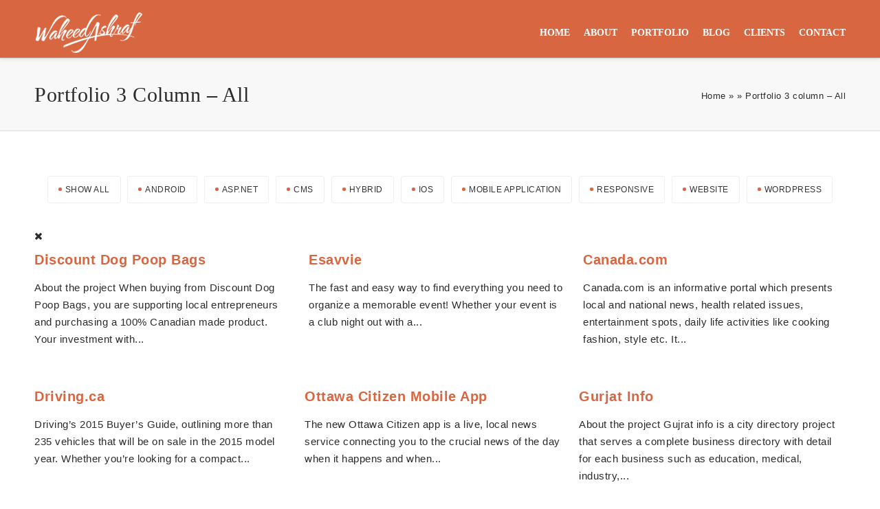

--- FILE ---
content_type: text/html; charset=UTF-8
request_url: https://waheedashraf.com/?post_type=template&p=9163
body_size: 13731
content:
<!DOCTYPE html><html lang="en-US" class="no-js" ><head><script data-no-optimize="1">var litespeed_docref=sessionStorage.getItem("litespeed_docref");litespeed_docref&&(Object.defineProperty(document,"referrer",{get:function(){return litespeed_docref}}),sessionStorage.removeItem("litespeed_docref"));</script> <meta charset="UTF-8" /><meta name="viewport" content="width=device-width, initial-scale=1, maximum-scale=1" /><meta name="format-detection" content="telephone=no"><title>	Portfolio 3 column &#8211; All |</title><meta http-equiv="Content-Type" content="text/html; charset=UTF-8" /><link rel="icon" type="image/png" href=""><link rel="alternate" type="application/atom+xml" title=" Atom Feed" href="https://waheedashraf.com/feed/atom" />			 <script type="litespeed/javascript">(function(i,s,o,g,r,a,m){i.GoogleAnalyticsObject=r;i[r]=i[r]||function(){(i[r].q=i[r].q||[]).push(arguments)},i[r].l=1*new Date();a=s.createElement(o),m=s.getElementsByTagName(o)[0];a.async=1;a.src=g;m.parentNode.insertBefore(a,m)})(window,document,'script','//www.google-analytics.com/analytics.js','ga');ga('create','UA-1101393-8','auto');ga('send','pageview')</script> <meta name='robots' content='max-image-preview:large' /><style>img:is([sizes="auto" i], [sizes^="auto," i]) { contain-intrinsic-size: 3000px 1500px }</style><link rel='dns-prefetch' href='//fonts.googleapis.com' /><link rel="alternate" type="application/rss+xml" title=" &raquo; Feed" href="https://waheedashraf.com/feed" /><link rel="alternate" type="application/rss+xml" title=" &raquo; Comments Feed" href="https://waheedashraf.com/comments/feed" /><link rel="alternate" type="application/rss+xml" title=" &raquo; Portfolio 3 column &#8211; All Comments Feed" href="https://waheedashraf.com/?post_type=template&#038;p=9163/feed" /><link data-optimized="2" rel="stylesheet" href="https://waheedashraf.com/wp-content/litespeed/css/30678cf9da2e3feb30f1fb3bbe1c3d0c.css?ver=e39a3" /><style id='classic-theme-styles-inline-css' type='text/css'>/*! This file is auto-generated */
.wp-block-button__link{color:#fff;background-color:#32373c;border-radius:9999px;box-shadow:none;text-decoration:none;padding:calc(.667em + 2px) calc(1.333em + 2px);font-size:1.125em}.wp-block-file__button{background:#32373c;color:#fff;text-decoration:none}</style><style id='global-styles-inline-css' type='text/css'>:root{--wp--preset--aspect-ratio--square: 1;--wp--preset--aspect-ratio--4-3: 4/3;--wp--preset--aspect-ratio--3-4: 3/4;--wp--preset--aspect-ratio--3-2: 3/2;--wp--preset--aspect-ratio--2-3: 2/3;--wp--preset--aspect-ratio--16-9: 16/9;--wp--preset--aspect-ratio--9-16: 9/16;--wp--preset--color--black: #000000;--wp--preset--color--cyan-bluish-gray: #abb8c3;--wp--preset--color--white: #ffffff;--wp--preset--color--pale-pink: #f78da7;--wp--preset--color--vivid-red: #cf2e2e;--wp--preset--color--luminous-vivid-orange: #ff6900;--wp--preset--color--luminous-vivid-amber: #fcb900;--wp--preset--color--light-green-cyan: #7bdcb5;--wp--preset--color--vivid-green-cyan: #00d084;--wp--preset--color--pale-cyan-blue: #8ed1fc;--wp--preset--color--vivid-cyan-blue: #0693e3;--wp--preset--color--vivid-purple: #9b51e0;--wp--preset--gradient--vivid-cyan-blue-to-vivid-purple: linear-gradient(135deg,rgba(6,147,227,1) 0%,rgb(155,81,224) 100%);--wp--preset--gradient--light-green-cyan-to-vivid-green-cyan: linear-gradient(135deg,rgb(122,220,180) 0%,rgb(0,208,130) 100%);--wp--preset--gradient--luminous-vivid-amber-to-luminous-vivid-orange: linear-gradient(135deg,rgba(252,185,0,1) 0%,rgba(255,105,0,1) 100%);--wp--preset--gradient--luminous-vivid-orange-to-vivid-red: linear-gradient(135deg,rgba(255,105,0,1) 0%,rgb(207,46,46) 100%);--wp--preset--gradient--very-light-gray-to-cyan-bluish-gray: linear-gradient(135deg,rgb(238,238,238) 0%,rgb(169,184,195) 100%);--wp--preset--gradient--cool-to-warm-spectrum: linear-gradient(135deg,rgb(74,234,220) 0%,rgb(151,120,209) 20%,rgb(207,42,186) 40%,rgb(238,44,130) 60%,rgb(251,105,98) 80%,rgb(254,248,76) 100%);--wp--preset--gradient--blush-light-purple: linear-gradient(135deg,rgb(255,206,236) 0%,rgb(152,150,240) 100%);--wp--preset--gradient--blush-bordeaux: linear-gradient(135deg,rgb(254,205,165) 0%,rgb(254,45,45) 50%,rgb(107,0,62) 100%);--wp--preset--gradient--luminous-dusk: linear-gradient(135deg,rgb(255,203,112) 0%,rgb(199,81,192) 50%,rgb(65,88,208) 100%);--wp--preset--gradient--pale-ocean: linear-gradient(135deg,rgb(255,245,203) 0%,rgb(182,227,212) 50%,rgb(51,167,181) 100%);--wp--preset--gradient--electric-grass: linear-gradient(135deg,rgb(202,248,128) 0%,rgb(113,206,126) 100%);--wp--preset--gradient--midnight: linear-gradient(135deg,rgb(2,3,129) 0%,rgb(40,116,252) 100%);--wp--preset--font-size--small: 13px;--wp--preset--font-size--medium: 20px;--wp--preset--font-size--large: 36px;--wp--preset--font-size--x-large: 42px;--wp--preset--spacing--20: 0.44rem;--wp--preset--spacing--30: 0.67rem;--wp--preset--spacing--40: 1rem;--wp--preset--spacing--50: 1.5rem;--wp--preset--spacing--60: 2.25rem;--wp--preset--spacing--70: 3.38rem;--wp--preset--spacing--80: 5.06rem;--wp--preset--shadow--natural: 6px 6px 9px rgba(0, 0, 0, 0.2);--wp--preset--shadow--deep: 12px 12px 50px rgba(0, 0, 0, 0.4);--wp--preset--shadow--sharp: 6px 6px 0px rgba(0, 0, 0, 0.2);--wp--preset--shadow--outlined: 6px 6px 0px -3px rgba(255, 255, 255, 1), 6px 6px rgba(0, 0, 0, 1);--wp--preset--shadow--crisp: 6px 6px 0px rgba(0, 0, 0, 1);}:where(.is-layout-flex){gap: 0.5em;}:where(.is-layout-grid){gap: 0.5em;}body .is-layout-flex{display: flex;}.is-layout-flex{flex-wrap: wrap;align-items: center;}.is-layout-flex > :is(*, div){margin: 0;}body .is-layout-grid{display: grid;}.is-layout-grid > :is(*, div){margin: 0;}:where(.wp-block-columns.is-layout-flex){gap: 2em;}:where(.wp-block-columns.is-layout-grid){gap: 2em;}:where(.wp-block-post-template.is-layout-flex){gap: 1.25em;}:where(.wp-block-post-template.is-layout-grid){gap: 1.25em;}.has-black-color{color: var(--wp--preset--color--black) !important;}.has-cyan-bluish-gray-color{color: var(--wp--preset--color--cyan-bluish-gray) !important;}.has-white-color{color: var(--wp--preset--color--white) !important;}.has-pale-pink-color{color: var(--wp--preset--color--pale-pink) !important;}.has-vivid-red-color{color: var(--wp--preset--color--vivid-red) !important;}.has-luminous-vivid-orange-color{color: var(--wp--preset--color--luminous-vivid-orange) !important;}.has-luminous-vivid-amber-color{color: var(--wp--preset--color--luminous-vivid-amber) !important;}.has-light-green-cyan-color{color: var(--wp--preset--color--light-green-cyan) !important;}.has-vivid-green-cyan-color{color: var(--wp--preset--color--vivid-green-cyan) !important;}.has-pale-cyan-blue-color{color: var(--wp--preset--color--pale-cyan-blue) !important;}.has-vivid-cyan-blue-color{color: var(--wp--preset--color--vivid-cyan-blue) !important;}.has-vivid-purple-color{color: var(--wp--preset--color--vivid-purple) !important;}.has-black-background-color{background-color: var(--wp--preset--color--black) !important;}.has-cyan-bluish-gray-background-color{background-color: var(--wp--preset--color--cyan-bluish-gray) !important;}.has-white-background-color{background-color: var(--wp--preset--color--white) !important;}.has-pale-pink-background-color{background-color: var(--wp--preset--color--pale-pink) !important;}.has-vivid-red-background-color{background-color: var(--wp--preset--color--vivid-red) !important;}.has-luminous-vivid-orange-background-color{background-color: var(--wp--preset--color--luminous-vivid-orange) !important;}.has-luminous-vivid-amber-background-color{background-color: var(--wp--preset--color--luminous-vivid-amber) !important;}.has-light-green-cyan-background-color{background-color: var(--wp--preset--color--light-green-cyan) !important;}.has-vivid-green-cyan-background-color{background-color: var(--wp--preset--color--vivid-green-cyan) !important;}.has-pale-cyan-blue-background-color{background-color: var(--wp--preset--color--pale-cyan-blue) !important;}.has-vivid-cyan-blue-background-color{background-color: var(--wp--preset--color--vivid-cyan-blue) !important;}.has-vivid-purple-background-color{background-color: var(--wp--preset--color--vivid-purple) !important;}.has-black-border-color{border-color: var(--wp--preset--color--black) !important;}.has-cyan-bluish-gray-border-color{border-color: var(--wp--preset--color--cyan-bluish-gray) !important;}.has-white-border-color{border-color: var(--wp--preset--color--white) !important;}.has-pale-pink-border-color{border-color: var(--wp--preset--color--pale-pink) !important;}.has-vivid-red-border-color{border-color: var(--wp--preset--color--vivid-red) !important;}.has-luminous-vivid-orange-border-color{border-color: var(--wp--preset--color--luminous-vivid-orange) !important;}.has-luminous-vivid-amber-border-color{border-color: var(--wp--preset--color--luminous-vivid-amber) !important;}.has-light-green-cyan-border-color{border-color: var(--wp--preset--color--light-green-cyan) !important;}.has-vivid-green-cyan-border-color{border-color: var(--wp--preset--color--vivid-green-cyan) !important;}.has-pale-cyan-blue-border-color{border-color: var(--wp--preset--color--pale-cyan-blue) !important;}.has-vivid-cyan-blue-border-color{border-color: var(--wp--preset--color--vivid-cyan-blue) !important;}.has-vivid-purple-border-color{border-color: var(--wp--preset--color--vivid-purple) !important;}.has-vivid-cyan-blue-to-vivid-purple-gradient-background{background: var(--wp--preset--gradient--vivid-cyan-blue-to-vivid-purple) !important;}.has-light-green-cyan-to-vivid-green-cyan-gradient-background{background: var(--wp--preset--gradient--light-green-cyan-to-vivid-green-cyan) !important;}.has-luminous-vivid-amber-to-luminous-vivid-orange-gradient-background{background: var(--wp--preset--gradient--luminous-vivid-amber-to-luminous-vivid-orange) !important;}.has-luminous-vivid-orange-to-vivid-red-gradient-background{background: var(--wp--preset--gradient--luminous-vivid-orange-to-vivid-red) !important;}.has-very-light-gray-to-cyan-bluish-gray-gradient-background{background: var(--wp--preset--gradient--very-light-gray-to-cyan-bluish-gray) !important;}.has-cool-to-warm-spectrum-gradient-background{background: var(--wp--preset--gradient--cool-to-warm-spectrum) !important;}.has-blush-light-purple-gradient-background{background: var(--wp--preset--gradient--blush-light-purple) !important;}.has-blush-bordeaux-gradient-background{background: var(--wp--preset--gradient--blush-bordeaux) !important;}.has-luminous-dusk-gradient-background{background: var(--wp--preset--gradient--luminous-dusk) !important;}.has-pale-ocean-gradient-background{background: var(--wp--preset--gradient--pale-ocean) !important;}.has-electric-grass-gradient-background{background: var(--wp--preset--gradient--electric-grass) !important;}.has-midnight-gradient-background{background: var(--wp--preset--gradient--midnight) !important;}.has-small-font-size{font-size: var(--wp--preset--font-size--small) !important;}.has-medium-font-size{font-size: var(--wp--preset--font-size--medium) !important;}.has-large-font-size{font-size: var(--wp--preset--font-size--large) !important;}.has-x-large-font-size{font-size: var(--wp--preset--font-size--x-large) !important;}
:where(.wp-block-post-template.is-layout-flex){gap: 1.25em;}:where(.wp-block-post-template.is-layout-grid){gap: 1.25em;}
:where(.wp-block-columns.is-layout-flex){gap: 2em;}:where(.wp-block-columns.is-layout-grid){gap: 2em;}
:root :where(.wp-block-pullquote){font-size: 1.5em;line-height: 1.6;}</style> <script type="litespeed/javascript" data-src="https://waheedashraf.com/wp-includes/js/jquery/jquery.min.js" id="jquery-core-js"></script> <link rel="https://api.w.org/" href="https://waheedashraf.com/wp-json/" /><link rel="EditURI" type="application/rsd+xml" title="RSD" href="https://waheedashraf.com/xmlrpc.php?rsd" /><meta name="generator" content="WordPress 6.8.1" /><link rel="canonical" href="https://waheedashraf.com/?post_type=template&#038;p=9163" /><link rel='shortlink' href='https://waheedashraf.com/?p=9163' /><link rel="alternate" title="oEmbed (JSON)" type="application/json+oembed" href="https://waheedashraf.com/wp-json/oembed/1.0/embed?url=https%3A%2F%2Fwaheedashraf.com%2F%3Fpost_type%3Dtemplate%26p%3D9163" /><link rel="alternate" title="oEmbed (XML)" type="text/xml+oembed" href="https://waheedashraf.com/wp-json/oembed/1.0/embed?url=https%3A%2F%2Fwaheedashraf.com%2F%3Fpost_type%3Dtemplate%26p%3D9163&#038;format=xml" /> <script type="litespeed/javascript">AudioPlayer.setup("https://waheedashraf.com/wp-content/plugins/page-builder-pmc/assets/js/player.swf",{width:800,animation:"no",bg:"2a2b2c",leftbg:"1e1e20",rightbg:"1e1e20",volslider:"",voltrack:"ffffff",lefticon:"ffffff",righticon:"ffffff",skip:"ffffff",loader:"",righticonhover:"ffffff",rightbghover:"",text:"1e1e20",border:"1e1e20"})</script></head><body class="wp-singular template-template-default single single-template postid-9163 wp-theme-opus wp-child-theme-opus-child" ><div class="pagenav fixedmenu"><div class="holder-fixedmenu"><div class="logo-fixedmenu">																									<a href="https://waheedashraf.com"><img data-lazyloaded="1" src="[data-uri]" width="157" height="60" data-src="http://waheedashraf.com/wp-content/uploads/2013/12/waheedashraf_for_web_.png.webp" alt=" - " ></a></div><div class="menu-fixedmenu"><ul id="menu-external-page-menu" class="menu"><li id="menu-item-6000-10156" class="menu-item menu-item-type-post_type menu-item-object-page menu-item-home"><a  href="https://waheedashraf.com/">Home</a><span class="menu-description"></span></li><li id="menu-item-3953-10157" class="menu-item menu-item-type-custom menu-item-object-custom"><a  href="http://asimm7.sg-host.com/#about">About</a><span class="menu-description"></span></li><li id="menu-item-4707-10166" class="menu-item menu-item-type-post_type menu-item-object-page"><a  href="https://waheedashraf.com/portfolios">Portfolio</a><span class="menu-description"></span></li><li id="menu-item-8538-10167" class="menu-item menu-item-type-post_type menu-item-object-page"><a  href="https://waheedashraf.com/blog">Blog</a><span class="menu-description"></span></li><li id="menu-item-597-10184" class="menu-item menu-item-type-custom menu-item-object-custom"><a  href="http://asimm7.sg-host.com/#clients">Clients</a><span class="menu-description"></span></li><li id="menu-item-8918-10158" class="menu-item menu-item-type-custom menu-item-object-custom"><a  href="http://asimm7.sg-host.com/#contact">Contact</a><span class="menu-description"></span></li></ul></div></div></div><div id="aq-template-wrapper-10161" class="aq-template-wrapper aq_row"><div id="aq-block-10161-1" class="aq-block aq-block-aq_menu_block aq_span12 aq-first cf"><style scoped>#header ul.menu > li > a {padding-bottom: 34px; }#logo{margin-top:17px;} #header .mainmenu ul.menu{padding-top:34px;} .smallheader #headerwrap #header ul.menu > li{border-right:1px solid #3d3d3d} #header ul.menu > li:last-child {border:none !important;}  .pagenav {text-align:right !important;}</style><header><div id="headerwrap" class="  "><div id="header"><div id="logo">										<a href="https://waheedashraf.com"><img data-lazyloaded="1" src="[data-uri]" width="157" height="60" data-src="					http://waheedashraf.com/wp-content/uploads/2013/12/waheedashraf_for_web_.png" alt=" - " /></a></div><div class="respMenu noscroll"><div class="resp_menu_button"><i class="fa fa-list-ul fa-2x"></i></div><div class="menu-external-page-menu-container"><div class="event-type-selector-dropdown"><a  class="menu-item menu-item-type-post_type menu-item-object-page menu-item-home" href="https://waheedashraf.com/"><strong>Home</strong></a><br>
<a  class="menu-item menu-item-type-custom menu-item-object-custom" href="http://asimm7.sg-host.com/#about"><strong>About</strong></a><br>
<a  class="menu-item menu-item-type-post_type menu-item-object-page" href="https://waheedashraf.com/portfolios"><strong>Portfolio</strong></a><br>
<a  class="menu-item menu-item-type-post_type menu-item-object-page" href="https://waheedashraf.com/blog"><strong>Blog</strong></a><br>
<a  class="menu-item menu-item-type-custom menu-item-object-custom" href="http://asimm7.sg-host.com/#clients"><strong>Clients</strong></a><br>
<a  class="menu-item menu-item-type-custom menu-item-object-custom" href="http://asimm7.sg-host.com/#contact"><strong>Contact</strong></a><br></div></div></div><div class="pagenav mainmenu   menu-right  menu-right-float"><ul id="menu-external-page-menu-2" class="menu"><li id="menu-item-2373-10156" class="menu-item menu-item-type-post_type menu-item-object-page menu-item-home"><a  href="https://waheedashraf.com/">Home</a><span class="menu-description"></span></li><li id="menu-item-2770-10157" class="menu-item menu-item-type-custom menu-item-object-custom"><a  href="http://asimm7.sg-host.com/#about">About</a><span class="menu-description"></span></li><li id="menu-item-9425-10166" class="menu-item menu-item-type-post_type menu-item-object-page"><a  href="https://waheedashraf.com/portfolios">Portfolio</a><span class="menu-description"></span></li><li id="menu-item-2664-10167" class="menu-item menu-item-type-post_type menu-item-object-page"><a  href="https://waheedashraf.com/blog">Blog</a><span class="menu-description"></span></li><li id="menu-item-8852-10184" class="menu-item menu-item-type-custom menu-item-object-custom"><a  href="http://asimm7.sg-host.com/#clients">Clients</a><span class="menu-description"></span></li><li id="menu-item-2909-10158" class="menu-item menu-item-type-custom menu-item-object-custom"><a  href="http://asimm7.sg-host.com/#contact">Contact</a><span class="menu-description"></span></li></ul></div></div></div></header></div><div id="aq-block-10161-2" class="aq-block aq-block-aq_start_content_block aq_span12 aq-first cf"><style scoped>.mainwrap.rand-738 #headerwrap{background:#f8f8f8 !important;}</style><div  class="mainwrap rand-738      " style="background:#f8f8f8 url() 50% 0;background-size:cover;border-top:1px solid #dddddd;border-bottom:1px solid #dddddd;padding:0px 0 0px 0;"><div class="main clearfix "><div class="content fullwidth"></div><div id="aq-block-10161-3" class="aq-block aq-block-pmc_wp_breadcrumb_block aq_span12 aq-first cf"><div class = "outerpagewrap"><style scoped>.pagewrap a, .pagewrap h1, .pagewrap h1 span, .pagewrap p{color: #2a2b2c; }</style><div class="pagewrap" style=""><div class="pagecontent"><div class="pagecontentContent-title"><h1>Portfolio 3 column &#8211; All</h1></div><div class="pagecontentContent-breadcrumb"><p><a href="https://waheedashraf.com">Home</a> &#187; <a href=""></a> &#187; <span>Portfolio 3 column &#8211; All</span></p></div></div></div></div></div><div id="aq-block-10161-4" class="aq-block aq-block-aq_end_content_block aq_span12 aq-first cf"></div></div></div></div></div><div id="main" class="cf"><div id="content" class="cf"><div id="aq-template-wrapper-9163" class="aq-template-wrapper aq_row"><div id="aq-block-9163-1" class="aq-block aq-block-aq_start_content_block aq_span12 aq-first cf"><style scoped>.mainwrap.rand-222 #headerwrap{background:#fff !important;}</style><div  class="mainwrap rand-222      " style="background:#fff url() 50% 0;background-size:cover;border-top:0px solid #fff;border-bottom:0px solid #fff;padding:0px 0 0px 0;"><div class="main clearfix "><div class="content fullwidth"></div><div id="aq-block-9163-2" class="aq-block aq-block-aq_clear_block aq_span12 aq-first cf"><div class="cf" style="height:10px; background:#fff"></div></div><div id="aq-block-9163-3" class="aq-block aq-block-aq_portfolio_page_block aq_span12 aq-first cf"><div id="porfolio_block"><div id="remove" class="portfolioremove" data-option-key="filter"><h2>					<a class="catlink" href="#filter" data-option-value="*">Show All <span> </span></a>					<a class="catlink" href="#filter" data-option-value=".Android" >Android <span class="aftersortingword"> </span></a><a class="catlink" href="#filter" data-option-value=".Asp.net" >Asp.net <span class="aftersortingword"> </span></a><a class="catlink" href="#filter" data-option-value=".CMS" >CMS <span class="aftersortingword"> </span></a><a class="catlink" href="#filter" data-option-value=".Hybrid" >Hybrid <span class="aftersortingword"> </span></a><a class="catlink" href="#filter" data-option-value=".iOS" >iOS <span class="aftersortingword"> </span></a><a class="catlink" href="#filter" data-option-value=".MobileApplication" >Mobile Application <span class="aftersortingword"> </span></a><a class="catlink" href="#filter" data-option-value=".Responsive" >Responsive <span class="aftersortingword"> </span></a><a class="catlink" href="#filter" data-option-value=".Website" >Website <span class="aftersortingword"> </span></a><a class="catlink" href="#filter" data-option-value=".Wordpress" >Wordpress <span class="aftersortingword"> </span></a></h2></div></div>								<input id = "plugin-url" type = "hidden" value="https://waheedashraf.com/wp-content/plugins/page-builder-pmc/"><div class="homerecent pagePort"><div class="homerecentInner portfolio-page"><div id = "showpost-"><div class="showpostload"><div class="loading"></div></div><div class = "closehomeshow- port closeajax"><i class="fa fa-times"></i></div><div class="showpostpostcontent"></div></div><div class="portfolio"><div id="portitems4"><div class="one_third item3 Wordpress  " data-category="Wordpress " ><div class="recentimage">																																	<a href = "https://waheedashraf.com/portfolio/discount-dog-poop-bags"  title="Discount Dog Poop Bags"  ><div class="overdefult"><div class="recentdescription"><div class="home-portfolio-categories pagePort">Wordpress</div></div></div>																																</a><div class="image">																																																		<a href = "https://waheedashraf.com/portfolio/discount-dog-poop-bags"  title="Discount Dog Poop Bags"  >																																																																																																	<img data-lazyloaded="1" src="[data-uri]" class="portfolio-home-image" data-src="https://waheedashraf.com/wp-content/uploads/2016/04/Discount-380x300.jpg.webp" alt="Discount Dog Poop Bags"  width="380px" height="300px" >																																																																									</a></div></div><div class="port-meta">																																																			<a href = "https://waheedashraf.com/portfolio/discount-dog-poop-bags"  title="Discount Dog Poop Bags"  ><div class="port-meta title">Discount Dog Poop Bags</div>																					</a><div class="port-meta excerpt">About the project When buying from Discount Dog Poop Bags, you are supporting local entrepreneurs and purchasing a 100% Canadian made product. Your investment with...</div></div></div><div class="one_third item3 Wordpress  " data-category="Wordpress " ><div class="recentimage">																																	<a href = "https://waheedashraf.com/portfolio/esavvie"  title="Esavvie"  ><div class="overdefult"><div class="recentdescription"><div class="home-portfolio-categories pagePort">Wordpress</div></div></div>																																</a><div class="image">																																																		<a href = "https://waheedashraf.com/portfolio/esavvie"  title="Esavvie"  >																																																																																																	<img data-lazyloaded="1" src="[data-uri]" class="portfolio-home-image" data-src="https://waheedashraf.com/wp-content/uploads/2016/04/esavvie-380x300.jpg.webp" alt="Esavvie"  width="380px" height="300px" >																																																																									</a></div></div><div class="port-meta">																																																			<a href = "https://waheedashraf.com/portfolio/esavvie"  title="Esavvie"  ><div class="port-meta title">Esavvie</div>																					</a><div class="port-meta excerpt">The fast and easy way to find everything you need to organize a memorable event! Whether your event is a club night out with a...</div></div></div><div class="one_third item3 CMS Responsive Website Wordpress  " data-category="CMS Responsive Website Wordpress " ><div class="recentimage">																																	<a href = "https://waheedashraf.com/portfolio/canada-com"  title="Canada.com"  ><div class="overdefult"><div class="recentdescription"><div class="home-portfolio-categories pagePort">CMS, Responsive, Website, Wordpress</div></div></div>																																</a><div class="image">																																																		<a href = "https://waheedashraf.com/portfolio/canada-com"  title="Canada.com"  >																																																																																																	<img data-lazyloaded="1" src="[data-uri]" class="portfolio-home-image" data-src="https://waheedashraf.com/wp-content/uploads/2015/02/Canada-380x300.jpg.webp" alt="Canada.com"  width="380px" height="300px" >																																																																									</a></div></div><div class="port-meta">																																																			<a href = "https://waheedashraf.com/portfolio/canada-com"  title="Canada.com"  ><div class="port-meta title">Canada.com</div>																					</a><div class="port-meta excerpt">Canada.com is an informative portal which presents local and national news, health related issues, entertainment spots, daily life activities like cooking fashion, style etc. It...</div></div></div><div class="one_third last item3 CMS  " data-category="CMS " ><div class="recentimage">																																	<a href = "https://waheedashraf.com/portfolio/driving-ca"  title="Driving.ca"  ><div class="overdefult"><div class="recentdescription"><div class="home-portfolio-categories pagePort">CMS</div></div></div>																																</a><div class="image">																																																		<a href = "https://waheedashraf.com/portfolio/driving-ca"  title="Driving.ca"  >																																																																																																	<img data-lazyloaded="1" src="[data-uri]" class="portfolio-home-image" data-src="https://waheedashraf.com/wp-content/uploads/2015/03/driving.ca_1-380x300.jpg.webp" alt="Driving.ca"  width="380px" height="300px" >																																																																									</a></div></div><div class="port-meta">																																																			<a href = "https://waheedashraf.com/portfolio/driving-ca"  title="Driving.ca"  ><div class="port-meta title">Driving.ca</div>																					</a><div class="port-meta excerpt">Driving&#8217;s 2015 Buyer&#8217;s Guide, outlining more than 235 vehicles that will be on sale in the 2015 model year. Whether you&#8217;re looking for a compact...</div></div></div><div class="one_third item3 Android Hybrid iOS MobileApplication Wordpress  " data-category="Android Hybrid iOS MobileApplication Wordpress " ><div class="recentimage">																																	<a href = "https://waheedashraf.com/portfolio/ottawa-citizen-mobile-app"  title="Ottawa Citizen Mobile App"  ><div class="overdefult"><div class="recentdescription"><div class="home-portfolio-categories pagePort">Android, Hybrid, iOS, Mobile Application, Wordpress</div></div></div>																																</a><div class="image">																																																		<a href = "https://waheedashraf.com/portfolio/ottawa-citizen-mobile-app"  title="Ottawa Citizen Mobile App"  >																																																																																																	<img data-lazyloaded="1" src="[data-uri]" class="portfolio-home-image" data-src="https://waheedashraf.com/wp-content/uploads/2015/02/ottawa-citizen-380x300.jpg.webp" alt="Ottawa Citizen Mobile App"  width="380px" height="300px" >																																																																									</a></div></div><div class="port-meta">																																																			<a href = "https://waheedashraf.com/portfolio/ottawa-citizen-mobile-app"  title="Ottawa Citizen Mobile App"  ><div class="port-meta title">Ottawa Citizen Mobile App</div>																					</a><div class="port-meta excerpt">The new Ottawa Citizen app is a live, local news service connecting you to the crucial news of the day when it happens and when...</div></div></div><div class="one_third item3 CMS  " data-category="CMS " ><div class="recentimage">																																	<a href = "https://waheedashraf.com/portfolio/gurjat-info"  title="Gurjat Info"  ><div class="overdefult"><div class="recentdescription"><div class="home-portfolio-categories pagePort">CMS</div></div></div>																																</a><div class="image">																																																		<a href = "https://waheedashraf.com/portfolio/gurjat-info"  title="Gurjat Info"  >																																																																																																	<img data-lazyloaded="1" src="[data-uri]" class="portfolio-home-image" data-src="https://waheedashraf.com/wp-content/uploads/2015/02/Gujrat-Info-Portfolio1-380x300.jpg.webp" alt="Gurjat Info"  width="380px" height="300px" >																																																																									</a></div></div><div class="port-meta">																																																			<a href = "https://waheedashraf.com/portfolio/gurjat-info"  title="Gurjat Info"  ><div class="port-meta title">Gurjat Info</div>																					</a><div class="port-meta excerpt">About the project Gujrat info is a city directory project that serves a complete business directory with detail for each business such as education, medical, industry,...</div></div></div></div><div class="wp-pagenavi">
<span class="pages">Page 1 of 2 </span><span class="current">1</span><a href="https://waheedashraf.com/page/2?post_type=template&#038;p=9163" class="page" title="2">2</a><a href="https://waheedashraf.com/page/2?post_type=template&#038;p=9163" class="nextpostslink">&raquo;</a></div></div></div></div> <script type="litespeed/javascript">jQuery(function(){var $container=jQuery('#portitems4');$container.isotope({itemSelector:'.item3'});var $optionSets=jQuery('#remove'),$optionLinks=$optionSets.find('a');$optionLinks.click(function(){var $this=jQuery(this);if($this.hasClass('selected')){return!1}
var $optionSet=$this.parents('#remove');$optionSet.find('.selected').removeClass('selected');$this.addClass('selected');var options={},key=$optionSet.attr('data-option-key'),value=$this.attr('data-option-value');value=value==='false'?!1:value;options[key]=value;if(key==='layoutMode'&&typeof changeLayoutMode==='function'){changeLayoutMode($this,options)}else{$container.isotope(options)}
return!1});var height=jQuery('.isotope-item img').height();var width=jQuery('.isotope-item img').width();var iframe_height=jQuery('iframe').height();var meta_height=jQuery('.port-meta').height();var height=height+meta_height;var iframe_height=iframe_height+meta_height;if(jQuery(".isotope-item img").length==0){jQuery('.isotope-item ').css('height',iframe_height);jQuery('.isotope-item .recentimage').addClass('img')}
if(jQuery(".isotope-item img").length>0){jQuery('.homePort .recentimage ').css('height',height);jQuery('.homePort .image iframe').attr('height',height);jQuery('.homePort .image iframe').attr('width',width);jQuery('.isotope-item ').css('height',height)}
jQuery(window).on('load',function(){$container.isotope('reLayout')});jQuery(window).resize(function(){var height=jQuery('.isotope-item img').height();var width=jQuery('.isotope-item img').width();var iframe_height=jQuery('iframe').height();var meta_height=jQuery('.port-meta').height();var height=height+meta_height;var iframe_height=iframe_height+meta_height;if(jQuery(".isotope-item img").length==0){jQuery('.isotope-item ').css('height',iframe_height);jQuery('.isotope-item .recentimage').addClass('img')}
if(jQuery(".isotope-item img").length>0){jQuery('.homePort .recentimage ').css('height',height);jQuery('.homePort .image iframe').attr('height',height);jQuery('.homePort .image iframe').attr('width',width);jQuery('.isotope-item ').css('height',height)}
$container.isotope('reLayout')})})</script> </div><div id="aq-block-9163-4" class="aq-block aq-block-aq_clear_block aq_span12 aq-first cf"><div class="cf" style="height:80px; background:#fff"></div></div><div id="aq-block-9163-5" class="aq-block aq-block-aq_end_content_block aq_span12 aq-first cf"></div></div></div></div></div></div></div><div class="totop"><div class="gototop"><div class="arrowgototop"></div></div></div><footer><div id="footer"><p class="empty-template">This template is empty</p></div><div id="footerbwrap"><div id="footerb"><div class="lowerfooter"><div class="copyright"><div><a href="tel: 905.966.3327" style="text-decoration:none; color:#fff;">905.966.3327</a></div>
Copyright @2025 | Hamilton, Ontario</div></div></div></div></footer> <script  type="litespeed/javascript">jQuery(document).ready(function(){jQuery("a[rel^='lightbox']").prettyPhoto({theme:'light_rounded',show_title:!0,deeplinking:!1,callback:function(){scroll_menu()}})})</script> <input type="hidden" id="root" value="https://waheedashraf.com/wp-content/themes/opus" > <script type="speculationrules">{"prefetch":[{"source":"document","where":{"and":[{"href_matches":"\/*"},{"not":{"href_matches":["\/wp-*.php","\/wp-admin\/*","\/wp-content\/uploads\/*","\/wp-content\/*","\/wp-content\/plugins\/*","\/wp-content\/themes\/opus-child\/*","\/wp-content\/themes\/opus\/*","\/*\\?(.+)"]}},{"not":{"selector_matches":"a[rel~=\"nofollow\"]"}},{"not":{"selector_matches":".no-prefetch, .no-prefetch a"}}]},"eagerness":"conservative"}]}</script> <script type="litespeed/javascript">jQuery(document).ready(function(){jQuery('.searchform #s').attr('value','Search');jQuery('.searchform #s').focus(function(){jQuery('.searchform #s').val('')});jQuery('.searchform #s').focusout(function(){jQuery('.searchform #s').attr('value','Search')})})</script> <script id="wp-i18n-js-after" type="litespeed/javascript">wp.i18n.setLocaleData({'text direction\u0004ltr':['ltr']})</script> <script id="contact-form-7-js-before" type="litespeed/javascript">var wpcf7={"api":{"root":"https:\/\/waheedashraf.com\/wp-json\/","namespace":"contact-form-7\/v1"},"cached":1}</script> <script type="litespeed/javascript" data-src="https://www.google.com/recaptcha/api.js?render=6LfY0_gUAAAAAF6QOz7Ofhhy_hIvUYPg_uCh_qy2&amp;ver=3.0" id="google-recaptcha-js"></script> <script id="wpcf7-recaptcha-js-before" type="litespeed/javascript">var wpcf7_recaptcha={"sitekey":"6LfY0_gUAAAAAF6QOz7Ofhhy_hIvUYPg_uCh_qy2","actions":{"homepage":"homepage","contactform":"contactform"}}</script> <script data-no-optimize="1">window.lazyLoadOptions=Object.assign({},{threshold:300},window.lazyLoadOptions||{});!function(t,e){"object"==typeof exports&&"undefined"!=typeof module?module.exports=e():"function"==typeof define&&define.amd?define(e):(t="undefined"!=typeof globalThis?globalThis:t||self).LazyLoad=e()}(this,function(){"use strict";function e(){return(e=Object.assign||function(t){for(var e=1;e<arguments.length;e++){var n,a=arguments[e];for(n in a)Object.prototype.hasOwnProperty.call(a,n)&&(t[n]=a[n])}return t}).apply(this,arguments)}function o(t){return e({},at,t)}function l(t,e){return t.getAttribute(gt+e)}function c(t){return l(t,vt)}function s(t,e){return function(t,e,n){e=gt+e;null!==n?t.setAttribute(e,n):t.removeAttribute(e)}(t,vt,e)}function i(t){return s(t,null),0}function r(t){return null===c(t)}function u(t){return c(t)===_t}function d(t,e,n,a){t&&(void 0===a?void 0===n?t(e):t(e,n):t(e,n,a))}function f(t,e){et?t.classList.add(e):t.className+=(t.className?" ":"")+e}function _(t,e){et?t.classList.remove(e):t.className=t.className.replace(new RegExp("(^|\\s+)"+e+"(\\s+|$)")," ").replace(/^\s+/,"").replace(/\s+$/,"")}function g(t){return t.llTempImage}function v(t,e){!e||(e=e._observer)&&e.unobserve(t)}function b(t,e){t&&(t.loadingCount+=e)}function p(t,e){t&&(t.toLoadCount=e)}function n(t){for(var e,n=[],a=0;e=t.children[a];a+=1)"SOURCE"===e.tagName&&n.push(e);return n}function h(t,e){(t=t.parentNode)&&"PICTURE"===t.tagName&&n(t).forEach(e)}function a(t,e){n(t).forEach(e)}function m(t){return!!t[lt]}function E(t){return t[lt]}function I(t){return delete t[lt]}function y(e,t){var n;m(e)||(n={},t.forEach(function(t){n[t]=e.getAttribute(t)}),e[lt]=n)}function L(a,t){var o;m(a)&&(o=E(a),t.forEach(function(t){var e,n;e=a,(t=o[n=t])?e.setAttribute(n,t):e.removeAttribute(n)}))}function k(t,e,n){f(t,e.class_loading),s(t,st),n&&(b(n,1),d(e.callback_loading,t,n))}function A(t,e,n){n&&t.setAttribute(e,n)}function O(t,e){A(t,rt,l(t,e.data_sizes)),A(t,it,l(t,e.data_srcset)),A(t,ot,l(t,e.data_src))}function w(t,e,n){var a=l(t,e.data_bg_multi),o=l(t,e.data_bg_multi_hidpi);(a=nt&&o?o:a)&&(t.style.backgroundImage=a,n=n,f(t=t,(e=e).class_applied),s(t,dt),n&&(e.unobserve_completed&&v(t,e),d(e.callback_applied,t,n)))}function x(t,e){!e||0<e.loadingCount||0<e.toLoadCount||d(t.callback_finish,e)}function M(t,e,n){t.addEventListener(e,n),t.llEvLisnrs[e]=n}function N(t){return!!t.llEvLisnrs}function z(t){if(N(t)){var e,n,a=t.llEvLisnrs;for(e in a){var o=a[e];n=e,o=o,t.removeEventListener(n,o)}delete t.llEvLisnrs}}function C(t,e,n){var a;delete t.llTempImage,b(n,-1),(a=n)&&--a.toLoadCount,_(t,e.class_loading),e.unobserve_completed&&v(t,n)}function R(i,r,c){var l=g(i)||i;N(l)||function(t,e,n){N(t)||(t.llEvLisnrs={});var a="VIDEO"===t.tagName?"loadeddata":"load";M(t,a,e),M(t,"error",n)}(l,function(t){var e,n,a,o;n=r,a=c,o=u(e=i),C(e,n,a),f(e,n.class_loaded),s(e,ut),d(n.callback_loaded,e,a),o||x(n,a),z(l)},function(t){var e,n,a,o;n=r,a=c,o=u(e=i),C(e,n,a),f(e,n.class_error),s(e,ft),d(n.callback_error,e,a),o||x(n,a),z(l)})}function T(t,e,n){var a,o,i,r,c;t.llTempImage=document.createElement("IMG"),R(t,e,n),m(c=t)||(c[lt]={backgroundImage:c.style.backgroundImage}),i=n,r=l(a=t,(o=e).data_bg),c=l(a,o.data_bg_hidpi),(r=nt&&c?c:r)&&(a.style.backgroundImage='url("'.concat(r,'")'),g(a).setAttribute(ot,r),k(a,o,i)),w(t,e,n)}function G(t,e,n){var a;R(t,e,n),a=e,e=n,(t=Et[(n=t).tagName])&&(t(n,a),k(n,a,e))}function D(t,e,n){var a;a=t,(-1<It.indexOf(a.tagName)?G:T)(t,e,n)}function S(t,e,n){var a;t.setAttribute("loading","lazy"),R(t,e,n),a=e,(e=Et[(n=t).tagName])&&e(n,a),s(t,_t)}function V(t){t.removeAttribute(ot),t.removeAttribute(it),t.removeAttribute(rt)}function j(t){h(t,function(t){L(t,mt)}),L(t,mt)}function F(t){var e;(e=yt[t.tagName])?e(t):m(e=t)&&(t=E(e),e.style.backgroundImage=t.backgroundImage)}function P(t,e){var n;F(t),n=e,r(e=t)||u(e)||(_(e,n.class_entered),_(e,n.class_exited),_(e,n.class_applied),_(e,n.class_loading),_(e,n.class_loaded),_(e,n.class_error)),i(t),I(t)}function U(t,e,n,a){var o;n.cancel_on_exit&&(c(t)!==st||"IMG"===t.tagName&&(z(t),h(o=t,function(t){V(t)}),V(o),j(t),_(t,n.class_loading),b(a,-1),i(t),d(n.callback_cancel,t,e,a)))}function $(t,e,n,a){var o,i,r=(i=t,0<=bt.indexOf(c(i)));s(t,"entered"),f(t,n.class_entered),_(t,n.class_exited),o=t,i=a,n.unobserve_entered&&v(o,i),d(n.callback_enter,t,e,a),r||D(t,n,a)}function q(t){return t.use_native&&"loading"in HTMLImageElement.prototype}function H(t,o,i){t.forEach(function(t){return(a=t).isIntersecting||0<a.intersectionRatio?$(t.target,t,o,i):(e=t.target,n=t,a=o,t=i,void(r(e)||(f(e,a.class_exited),U(e,n,a,t),d(a.callback_exit,e,n,t))));var e,n,a})}function B(e,n){var t;tt&&!q(e)&&(n._observer=new IntersectionObserver(function(t){H(t,e,n)},{root:(t=e).container===document?null:t.container,rootMargin:t.thresholds||t.threshold+"px"}))}function J(t){return Array.prototype.slice.call(t)}function K(t){return t.container.querySelectorAll(t.elements_selector)}function Q(t){return c(t)===ft}function W(t,e){return e=t||K(e),J(e).filter(r)}function X(e,t){var n;(n=K(e),J(n).filter(Q)).forEach(function(t){_(t,e.class_error),i(t)}),t.update()}function t(t,e){var n,a,t=o(t);this._settings=t,this.loadingCount=0,B(t,this),n=t,a=this,Y&&window.addEventListener("online",function(){X(n,a)}),this.update(e)}var Y="undefined"!=typeof window,Z=Y&&!("onscroll"in window)||"undefined"!=typeof navigator&&/(gle|ing|ro)bot|crawl|spider/i.test(navigator.userAgent),tt=Y&&"IntersectionObserver"in window,et=Y&&"classList"in document.createElement("p"),nt=Y&&1<window.devicePixelRatio,at={elements_selector:".lazy",container:Z||Y?document:null,threshold:300,thresholds:null,data_src:"src",data_srcset:"srcset",data_sizes:"sizes",data_bg:"bg",data_bg_hidpi:"bg-hidpi",data_bg_multi:"bg-multi",data_bg_multi_hidpi:"bg-multi-hidpi",data_poster:"poster",class_applied:"applied",class_loading:"litespeed-loading",class_loaded:"litespeed-loaded",class_error:"error",class_entered:"entered",class_exited:"exited",unobserve_completed:!0,unobserve_entered:!1,cancel_on_exit:!0,callback_enter:null,callback_exit:null,callback_applied:null,callback_loading:null,callback_loaded:null,callback_error:null,callback_finish:null,callback_cancel:null,use_native:!1},ot="src",it="srcset",rt="sizes",ct="poster",lt="llOriginalAttrs",st="loading",ut="loaded",dt="applied",ft="error",_t="native",gt="data-",vt="ll-status",bt=[st,ut,dt,ft],pt=[ot],ht=[ot,ct],mt=[ot,it,rt],Et={IMG:function(t,e){h(t,function(t){y(t,mt),O(t,e)}),y(t,mt),O(t,e)},IFRAME:function(t,e){y(t,pt),A(t,ot,l(t,e.data_src))},VIDEO:function(t,e){a(t,function(t){y(t,pt),A(t,ot,l(t,e.data_src))}),y(t,ht),A(t,ct,l(t,e.data_poster)),A(t,ot,l(t,e.data_src)),t.load()}},It=["IMG","IFRAME","VIDEO"],yt={IMG:j,IFRAME:function(t){L(t,pt)},VIDEO:function(t){a(t,function(t){L(t,pt)}),L(t,ht),t.load()}},Lt=["IMG","IFRAME","VIDEO"];return t.prototype={update:function(t){var e,n,a,o=this._settings,i=W(t,o);{if(p(this,i.length),!Z&&tt)return q(o)?(e=o,n=this,i.forEach(function(t){-1!==Lt.indexOf(t.tagName)&&S(t,e,n)}),void p(n,0)):(t=this._observer,o=i,t.disconnect(),a=t,void o.forEach(function(t){a.observe(t)}));this.loadAll(i)}},destroy:function(){this._observer&&this._observer.disconnect(),K(this._settings).forEach(function(t){I(t)}),delete this._observer,delete this._settings,delete this.loadingCount,delete this.toLoadCount},loadAll:function(t){var e=this,n=this._settings;W(t,n).forEach(function(t){v(t,e),D(t,n,e)})},restoreAll:function(){var e=this._settings;K(e).forEach(function(t){P(t,e)})}},t.load=function(t,e){e=o(e);D(t,e)},t.resetStatus=function(t){i(t)},t}),function(t,e){"use strict";function n(){e.body.classList.add("litespeed_lazyloaded")}function a(){console.log("[LiteSpeed] Start Lazy Load"),o=new LazyLoad(Object.assign({},t.lazyLoadOptions||{},{elements_selector:"[data-lazyloaded]",callback_finish:n})),i=function(){o.update()},t.MutationObserver&&new MutationObserver(i).observe(e.documentElement,{childList:!0,subtree:!0,attributes:!0})}var o,i;t.addEventListener?t.addEventListener("load",a,!1):t.attachEvent("onload",a)}(window,document);</script><script data-no-optimize="1">window.litespeed_ui_events=window.litespeed_ui_events||["mouseover","click","keydown","wheel","touchmove","touchstart"];var urlCreator=window.URL||window.webkitURL;function litespeed_load_delayed_js_force(){console.log("[LiteSpeed] Start Load JS Delayed"),litespeed_ui_events.forEach(e=>{window.removeEventListener(e,litespeed_load_delayed_js_force,{passive:!0})}),document.querySelectorAll("iframe[data-litespeed-src]").forEach(e=>{e.setAttribute("src",e.getAttribute("data-litespeed-src"))}),"loading"==document.readyState?window.addEventListener("DOMContentLoaded",litespeed_load_delayed_js):litespeed_load_delayed_js()}litespeed_ui_events.forEach(e=>{window.addEventListener(e,litespeed_load_delayed_js_force,{passive:!0})});async function litespeed_load_delayed_js(){let t=[];for(var d in document.querySelectorAll('script[type="litespeed/javascript"]').forEach(e=>{t.push(e)}),t)await new Promise(e=>litespeed_load_one(t[d],e));document.dispatchEvent(new Event("DOMContentLiteSpeedLoaded")),window.dispatchEvent(new Event("DOMContentLiteSpeedLoaded"))}function litespeed_load_one(t,e){console.log("[LiteSpeed] Load ",t);var d=document.createElement("script");d.addEventListener("load",e),d.addEventListener("error",e),t.getAttributeNames().forEach(e=>{"type"!=e&&d.setAttribute("data-src"==e?"src":e,t.getAttribute(e))});let a=!(d.type="text/javascript");!d.src&&t.textContent&&(d.src=litespeed_inline2src(t.textContent),a=!0),t.after(d),t.remove(),a&&e()}function litespeed_inline2src(t){try{var d=urlCreator.createObjectURL(new Blob([t.replace(/^(?:<!--)?(.*?)(?:-->)?$/gm,"$1")],{type:"text/javascript"}))}catch(e){d="data:text/javascript;base64,"+btoa(t.replace(/^(?:<!--)?(.*?)(?:-->)?$/gm,"$1"))}return d}</script><script data-no-optimize="1">var litespeed_vary=document.cookie.replace(/(?:(?:^|.*;\s*)_lscache_vary\s*\=\s*([^;]*).*$)|^.*$/,"");litespeed_vary||fetch("/wp-content/plugins/litespeed-cache/guest.vary.php",{method:"POST",cache:"no-cache",redirect:"follow"}).then(e=>e.json()).then(e=>{console.log(e),e.hasOwnProperty("reload")&&"yes"==e.reload&&(sessionStorage.setItem("litespeed_docref",document.referrer),window.location.reload(!0))});</script><script data-optimized="1" type="litespeed/javascript" data-src="https://waheedashraf.com/wp-content/litespeed/js/d2ac482fe7544a2c808350b437b6903a.js?ver=e39a3"></script></body></html>
<!-- Page optimized by LiteSpeed Cache @2026-01-18 08:22:38 -->

<!-- Page cached by LiteSpeed Cache 7.6.2 on 2026-01-18 08:22:38 -->
<!-- Guest Mode -->
<!-- QUIC.cloud UCSS in queue -->

--- FILE ---
content_type: text/css
request_url: https://waheedashraf.com/wp-content/litespeed/css/30678cf9da2e3feb30f1fb3bbe1c3d0c.css?ver=e39a3
body_size: 63285
content:
.cf:after{visibility:hidden;display:block;font-size:0;content:" ";clear:both;height:0}.cf{display:block}[class*="aq_span"]{float:left;margin-left:3%}.aq-template-wrapper .aq_span1{width:5.58%}.aq-template-wrapper .aq_span2{width:14.16%}.aq-template-wrapper .aq_span3{width:22.75%}.aq-template-wrapper .aq_span4{width:31.33%}.aq-template-wrapper .aq-block-aq_featured_block.aq_span4{width:31.3%}.aq-template-wrapper .aq_span5{width:39.92%}.aq-template-wrapper .aq_span6{width:48.5%}.aq-template-wrapper .aq_span7{width:57.08%}.aq-template-wrapper .aq_span8{width:65.67%}.aq-template-wrapper .aq_span9{width:74.25%}.aq-template-wrapper .aq_span10{width:82.83%}.aq-template-wrapper .aq_span11{width:91.42%}.aq-template-wrapper .aq_span12{width:100%}.aq-template-wrapper .aq-first{margin-left:0}.aq-block-aq_clear_block{margin-bottom:0}.aq-block-hr-single{margin-bottom:20px}.aq-block-hr-double{margin-bottom:0}.aq-block-aq_clear_block .line-cherry{background:url(/wp-content/plugins/page-builder-pmc/assets/css/images/main-border-line.png) repeat-x top;height:20px;width:100%}.aq-block-aq_column_block{margin-bottom:0}.aq-template-wrapper .aq_span1 .aq_span1{width:100%!important}.aq-template-wrapper .aq_span2 .aq_span1{width:47.5%}.aq-template-wrapper .aq_span2 .aq_span2{width:100%!important}.aq-template-wrapper .aq_span3 .aq_span1{width:30%}.aq-template-wrapper .aq_span3 .aq_span2{width:65%}.aq-template-wrapper .aq_span3 .aq_span3{width:100%!important}.aq-template-wrapper .aq_span4 .aq_span1{width:21.25%}.aq-template-wrapper .aq_span4 .aq_span2{width:47.5%}.aq-template-wrapper .aq_span4 .aq_span3{width:73.75%}.aq-template-wrapper .aq_span4 .aq_span4{width:100%!important}.aq-template-wrapper .aq_span5 .aq_span1{width:16%}.aq-template-wrapper .aq_span5 .aq_span2{width:37%}.aq-template-wrapper .aq_span5 .aq_span3{width:58%}.aq-template-wrapper .aq_span5 .aq_span4{width:79%}.aq-template-wrapper .aq_span5 .aq_span5{width:100%!important}.aq-template-wrapper .aq_span6 .aq_span1{width:12.5%}.aq-template-wrapper .aq_span6 .aq_span2{width:30%}.aq-template-wrapper .aq_span6 .aq_span3{width:47.5%}.aq-template-wrapper .aq_span6 .aq_span4{width:65%}.aq-template-wrapper .aq_span6 .aq_span5{width:82.5%}.aq-template-wrapper .aq_span6 .aq_span6{width:100%!important}.aq-template-wrapper .aq_span7 .aq_span1{width:10%}.aq-template-wrapper .aq_span7 .aq_span2{width:25%}.aq-template-wrapper .aq_span7 .aq_span3{width:40%}.aq-template-wrapper .aq_span7 .aq_span4{width:55%}.aq-template-wrapper .aq_span7 .aq_span5{width:70%}.aq-template-wrapper .aq_span7 .aq_span6{width:85%}.aq-template-wrapper .aq_span7 .aq_span7{width:100%!important}.aq-template-wrapper .aq_span8 .aq_span1{width:8.13%}.aq-template-wrapper .aq_span8 .aq_span2{width:21.25%}.aq-template-wrapper .aq_span8 .aq_span3{width:34.38%}.aq-template-wrapper .aq_span8 .aq_span4{width:47.5%}.aq-template-wrapper .aq_span8 .aq_span5{width:60.63%}.aq-template-wrapper .aq_span8 .aq_span6{width:73.75%}.aq-template-wrapper .aq_span8 .aq_span7{width:86.88%}.aq-template-wrapper .aq_span8 .aq_span8{width:100%!important}.aq-template-wrapper .aq_span9 .aq_span1{width:6.67%}.aq-template-wrapper .aq_span9 .aq_span2{width:18.33%}.aq-template-wrapper .aq_span9 .aq_span3{width:30%}.aq-template-wrapper .aq_span9 .aq_span4{width:41.67%}.aq-template-wrapper .aq_span9 .aq_span5{width:53.33%}.aq-template-wrapper .aq_span9 .aq_span6{width:65%}.aq-template-wrapper .aq_span9 .aq_span7{width:76.67%}.aq-template-wrapper .aq_span9 .aq_span8{width:88.33%}.aq-template-wrapper .aq_span9 .aq_span9{width:100%!important;}.aq-template-wrapper .aq_span10 .aq_span1{width:5.5%}.aq-template-wrapper .aq_span10 .aq_span2{width:16%}.aq-template-wrapper .aq_span10 .aq_span3{width:26.5%}.aq-template-wrapper .aq_span10 .aq_span4{width:37%}.aq-template-wrapper .aq_span10 .aq_span5{width:47.5%}.aq-template-wrapper .aq_span10 .aq_span6{width:58%}.aq-template-wrapper .aq_span10 .aq_span7{width:68.5%}.aq-template-wrapper .aq_span10 .aq_span8{width:79%}.aq-template-wrapper .aq_span10 .aq_span9{width:89.5%}.aq-template-wrapper .aq_span10 .aq_span10{width:100%!important}.aq-template-wrapper .aq_span11 .aq_span1{width:4.55%}.aq-template-wrapper .aq_span11 .aq_span2{width:14.09%}.aq-template-wrapper .aq_span11 .aq_span3{width:23.64%}.aq-template-wrapper .aq_span11 .aq_span4{width:33.18%}.aq-template-wrapper .aq_span11 .aq_span5{width:42.73%}.aq-template-wrapper .aq_span11 .aq_span6{width:52.27%}.aq-template-wrapper .aq_span11 .aq_span7{width:61.82%}.aq-template-wrapper .aq_span11 .aq_span8{width:71.36%}.aq-template-wrapper .aq_span11 .aq_span9{width:80.91%}.aq-template-wrapper .aq_span11 .aq_span10{width:90.45%}.aq-template-wrapper .aq_span11 .aq_span11{width:100%!important}.aq-template-wrapper .aq_span12 .aq_span12{width:100%!important}h4.aq-block-title{margin:0 0 20px}.aq_alert{border:1px solid #d8d8d8;background-color:#FEFEFE;padding:10px 20px;margin:.5em 0 20px}.aq_alert h1,.aq_alert h2,.aq_alert h3,.aq_alert h4,.aq_alert h5,.aq_alert h6{margin:0 0 5px}.aq_alert.info_aq{background-color:#EFF9FF;border:1px solid #b4ddfa;color:#2b6181}.aq_alert.info_aq h1,.aq_alert.info_aq h2,.aq_alert.info_aq h3,.aq_alert.info_aq h4,.aq_alert.info_aq h5,.aq_alert.info_aq h6{color:#2b6181}.aq_alert.note{background-color:#FFFCE5;border:1px solid #ffdc7d;color:#D69A2A}.aq_alert.note h1,.aq_alert.note h2,.aq_alert.note h3,.aq_alert.note h4,.aq_alert.note h5,.aq_alert.note h6{color:#D69A2A}.aq_alert.warn{background-color:#ffcaca;border:1px solid #eb8d8d;color:#da3838}.aq_alert.warn h1,.aq_alert.warn h2,.aq_alert.warn h3,.aq_alert.warn h4,.aq_alert.warn h5,.aq_alert.warn h6{color:#da3838}.aq_alert.tips{background-color:#d6fedd;border:1px solid #86d492;color:#589261}.aq_alert.tips h1,.aq_alert.tips h2,.aq_alert.tips h3,.aq_alert.tips h4,.aq_alert.tips h5,.aq_alert.tips h6{color:#589261}.aq_alert h1,.aq_alert h2,.aq_alert h3{margin:0}.aq_block_tabs .ui-tabs-hide{position:absolute;left:-9999px}.aq_block_tabs{background:none;margin:.5em 0 2em 0}.aq_block_tabs ul.aq-nav{list-style:none;margin:0;padding:0;background:none;border:0;float:none}.aq_block_tabs ul.aq-nav li{float:left;position:relative;margin:0 2px -1px 0!important;z-index:10;list-style:none}.aq_block_tabs ul.aq-nav li a{border:1px solid #e1e1e1;border-bottom:none;display:block;overflow:hidden;padding:5px 10px 0 10px;height:26px;background:#FBFBFB;margin:0;text-decoration:none;color:#373737;-webkit-border-radius:3px 3px 0 0;-moz-border-radius:3px 3px 0 0;border-radius:3px 3px 0 0}.aq_block_tabs ul.aq-nav li a:hover{background:#fff;margin:0}.aq_block_tabs ul.aq-nav li.ui-tabs-active a{height:27px;background:#fff}.aq_block_tabs .aq-tab{background:#fff;padding:15px 15px 5px;border:1px solid #dfdfdf;display:none}.aq_block_tabs .aq-tab.first-child{position:relative;left:0}.aq_block_toggle,.aq_block_accordion{background:#fff;border:1px solid #D8D8D8;-moz-border-radius:3px;-webkit-border-radius:3px;border-radius:3px;margin:.5em 0 10px;position:relative}.aq_block_toggles_wrapper{margin:0 0 20px}.aq_block_accordion_wrapper{margin:.5em 0 20px}.aq_block_accordion{-moz-border-radius:0;-webkit-border-radius:0;border-radius:0;border-top:none;margin:0}.aq_block_accordion.first-child{border-top:1px solid #D8D8D8;margin:.5em 0 0;-webkit-border-top-left-radius:3px;-webkit-border-top-right-radius:3px;-moz-border-radius-topleft:3px;-moz-border-radius-topright:3px;border-top-left-radius:3px;border-top-right-radius:3px}.aq_block_accordion.last-child{margin:0 0 10px;-webkit-border-bottom-right-radius:3px;-webkit-border-bottom-left-radius:3px;-moz-border-radius-bottomright:3px;-moz-border-radius-bottomleft:3px;border-bottom-right-radius:3px;border-bottom-left-radius:3px}.aq_block_toggle div.arrow,.aq_block_accordion div.arrow{display:block;float:right;width:14px;height:14px;position:absolute;right:15px;top:13px;background-image:url(/wp-content/plugins/page-builder-pmc/assets/images/dropdown-arrows.png);background-repeat:no-repeat;background-position:-40px -3px}.aq_block_toggle h2.tab-head,.aq_block_accordion h2.tab-head{font-size:14px;line-height:21px;font-weight:400;margin:0;padding:10px 70px 10px 15px;-webkit-touch-callout:none;-webkit-user-select:none;-khtml-user-select:none;-moz-user-select:none;-ms-user-select:none;user-select:none}.aq_block_toggle:hover div.arrow,.aq_block_accordion:hover div.arrow{background-position:-9px -3px}.aq_block_toggle .tab-body,.aq_block_accordion .tab-body{display:none;background:url(/wp-content/plugins/page-builder-pmc/assets/images/drop-bg.png) repeat-x 0 top;overflow:hidden;padding:15px 15px 5px;-webkit-border-bottom-right-radius:3px;-webkit-border-bottom-left-radius:3px;-moz-border-radius-bottomright:3px;-moz-border-radius-bottomleft:3px;border-bottom-right-radius:3px;border-bottom-left-radius:3px}.aq_block_toggle .tab-body.open,.aq_block_accordion .tab-body.open{display:block}.aq_block_faq .tab-body{display:none;overflow:hidden;padding:15px 15px 5px;-webkit-border-bottom-right-radius:3px;-webkit-border-bottom-left-radius:3px;-moz-border-radius-bottomright:3px;-moz-border-radius-bottomleft:3px;border-bottom-right-radius:3px;border-bottom-left-radius:3px}.aq_block_faq h2{overflow:hidden;font-size:22px!important;padding-top:3px;cursor:pointer}.aq_block_faq i{float:left;margin-right:10px}.aq_block_faq{float:left;width:100%}.aq_block_faq .tab-body{padding:5px 0 20px 35px}.testimonials{margin:.5em 0 0;position:relative;width:100%}.testimonials ul{margin:0}.testimonials ul li.testimonial{border:0!important;list-style-type:none;margin:0;float:left}.testimonial-texts,.testimonial-author{padding:0 20px 20px 20px}.testimonial-author{padding-top:0}.testimonial-texts{padding-bottom:0}.testimonial-texts,.testimonial-texts p{margin:0 0 10px}.testimonial-author span.company{color:#888;display:block;font-size:10px;font-weight:700;text-transform:uppercase}.testimonial-nav{position:absolute;right:0;bottom:0;z-index:101;float:right}.testimonial-nav .flex-direction-nav{bottom:0;right:-2px;width:67px}.testimonial-nav .flex-direction-nav li{border:0!important;margin:0!important;padding:0!important;list-style-type:none!important}.testimonial-nav .flex-direction-nav a{font-weight:700;background:#e1e1e1;color:#333;display:block;float:left;line-height:24px;font-size:12px;height:24px;padding:0 10px;width:inherit;text-decoration:none!important;-webkit-border-radius:0;-moz-border-radius:0;border-radius:0;margin:0}.testimonial-nav a.flex-prev{border-right:1px solid #fff}.testimonial-nav a:hover.flex-prev,.testimonial-nav a:hover.flex-next{background:#333;color:#fff}.testimonial-avatar{float:left;margin-right:10px}.aq-pricetable-wrapper{background:#fafafa}.aq-pricetable-wrapper ul{margin:0}.aq-pricetable-wrapper li.aq-pricetable-item{border-top:1px solid #efefef;margin:0;padding:8px 20px;list-style-type:none;text-align:center}.aq-pricetable-wrapper li.aq-pricetable-item:nth-child(even){background:#fefefe}.aq-pricetable-wrapper li.aq-pricetable-title{padding:0;background:#F2F2F0}.aq-pricetable-wrapper li.aq-pricetable-title h3{margin:0;padding:0 0 10px;text-transform:uppercase}.aq-pricetable-wrapper li.aq-pricetable-title h3.title{font-size:20px}.aq-pricetable-wrapper .aq-pricetable-img{padding:0;line-height:0}.aq-pricetable-wrapper .aq-pricetable-img img{max-width:100%}.aq-pricetable-wrapper .aq-pricetable-price{border-top:1px solid rgb(255 255 255 / .1);padding:20px 0}.aq-pricetable-wrapper .aq-pricetable-price h3{font-size:43px;line-height:43px;padding:0}.aq-pricetable-wrapper .aq-pricetable-price span{margin-top:-10px;font-style:italic;display:block}.aq-pricetable-wrapper.dark li.aq-pricetable-item{background:#666}.aq-pricetable-wrapper.dark li.aq-pricetable-item:nth-child(even){background:#6e6e6e;color:#e9e9e9}.aq-pricetable-wrapper.blue .aq-pricetable-title{background:#88bfe8}.aq-pricetable-wrapper.green .aq-pricetable-title{background:#8fb84e}.aq-pricetable-wrapper .btn{margin:10px 0}.aq-pricetable-wrapper li.aq-pricetable-item{border-top:none}.aq-pricetable-items li:nth-child(odd){background:#F7F7F7}.aq-pricetable-wrapper.dark li.aq-pricetable-item:nth-child(even){color:#444!important}.aq-pricetable-wrapper li.aq-pricetable-title h3{font-size:26px!important}.aq-pricetable-wrapper.blue .aq-pricetable-title{border-radius:3px;background:#3BBDFB}.aq-pricetable-wrapper li.aq-pricetable-title h3.title{padding:20px 0 20px 0;color:#fff}.aq-pricetable-wrapper.dark li.aq-pricetable-item{background:#efefef}.aq-pricetable-wrapper.dark li.aq-pricetable-item:nth-child(even){background:#f8f8f8}.aq_block_toggle,.aq_block_accordion{border:1px solid #eee!important;border-top:1px solid #eee!important}.aq_block_faq .tab-body{display:none;overflow:hidden;padding:15px 15px 5px}.aq_block_faq h2{line-height:22px;overflow:hidden;font-size:16px!important;padding-top:8px;cursor:pointer;font-weight:700}.aq-block-aq_contact_block h4.aq-block-title{line-height:30px;font-size:30px!important;text-transform:uppercase;margin-bottom:40px}.aq_block_faq i{margin-left:15px;float:left;line-height:30px;color:#1e1e20;border-right:1px solid #eee;padding:5px 15px 5px 0}.aq_block_faq{float:left;width:100%;margin-bottom:5px;background:#fff;border:1px solid #eee;border-radius:4px;line-height:30px}.aq_block_faq .tab-body{padding:10px 0 10px 15px;border-top:1px solid #eee;line-height:20px}.aq-posts-block .post-icon{position:absolute;width:44px;height:44px;line-height:44px;margin:-25px 0 0 165px;z-index:0}.aq-posts-block .post-icon:after{content:"";position:absolute;float:left;left:0;margin:4px 0 0 -4px!important;width:44px;z-index:-1;height:44px}.aq-posts-block .post-icon i{color:#fff;font-size:1.5em;margin:4px 0 0 8px;line-height:44px}.aq-posts-block .post-icon i.fa-picture-o{margin-left:6px}.aq-posts-block .post-icon i.fa-video-camera{margin-left:7px}.aq-posts-block .post-icon i.fa-microphone{margin-left:11px}.aq-posts-block .one_third{width:31.4%;margin:1.4%;margin-right:2.9%;margin-left:0}.aq-posts-block .one_third.last{margin-right:0}.recentdescription.home-post{padding:5px 0 0 2px}.aq-posts-block .bx-viewport{height:auto!important}.aq-posts-block .date-post{padding-bottom:20px;margin-bottom:12px;border-bottom:1px solid #ededed;font-size:14px;margin-top:-5px}.aq-posts-block h3{font-size:20px!important;cursor:pointer;padding:45px 0 0 0;text-transform:uppercase!important}.aq-posts-block .date-post a:hover{text-decoration:underline}.aq-posts-block .the_excerpt{padding:0 0 30px 0}.aq-posts-block-meta .date-post a:hover{text-decoration:underline}.aq-posts-block .holder-date{float:left;color:#fff;text-align:center;margin:0}.aq-posts-block{text-align:left}.aq-posts-block .imgholder.home-post img{cursor:pointer}.aq-posts-block .imgholder.home-post img:hover{opacity:.8}.recentdescription-text a:hover,.block-post-author a:hover{text-decoration:underline}.aq-posts-block .recentdescription-text{margin:0 auto;width:140px!important;padding:10px 0 10px 0;text-align:center;text-transform:uppercase;border-radius:5px}.aq-posts-block .recentdescription-text a{color:#fff;font-size:14px}.post-read-more{text-align:center}.aq-posts-block .recentdescription-text a:hover{text-decoration:none}.aq-posts-block .leftholder-comments{margin-top:25px;text-align:left;font-size:24px;line-height:18px}.aq-posts-block iframe{height:260px}.fa{display:inline-block;font-family:FontAwesome;font-style:normal;font-weight:400;line-height:1;-webkit-font-smoothing:antialiased;-moz-osx-font-smoothing:grayscale}.fa-chevron-left:before{content:"\f053"}.fa-chevron-right:before{content:"\f054"}.testimonial-avatar img{margin-right:13px;border-radius:90px;width:100px;height:100px;border:5px solid}.testimonial-texts{display:inline-block;width:100%}.testimonial-texts{display:inline-block;text-align:center;margin:0 auto!important;line-height:52px!important;font-size:30px;font-weight:700;color:#fff}.testimonial-description{text-align:center;padding-bottom:50px;padding-top:30px}.testimonial-texts i{font-size:20px;vertical-align:top;margin:2px 20px;color:#fff!important;width:50px;height:50px;line-height:54px;border-radius:90px}.testimonial-author{text-align:center;font-size:20px;padding:0 20px;display:inline-block;text-transform:uppercase}.testimonial-author span{color:#fff}.testimonials .bx-prev,.testimonials .bx-next{width:30px!important;height:30px!important}.testimonials .bx-prev{text-align:center;margin-left:545px;padding:0;bottom:-15px;width:40px!important;height:40px!important;line-height:45px;border-radius:90px}.testimonials .bx-next{text-align:center;margin-left:590px;padding:0;bottom:-15px;width:40px!important;height:40px!important;line-height:45px;border-radius:90px}.testimonials .bx-next i,.testimonials .bx-prev i{color:#fff}.post-full-width{width:100%;float:left;padding:25px 0 0 0}.post-full-width-inner{width:1180px!important;margin:0 auto;float:none}.post-full-width-inner .bx-viewport{height:auto!important;margin-top:5px}.titlebordrtext{width:100%;text-align:center}.titlebordrtext .titleborderh2{padding:0 12px 16px 12px}.aq-block-aq_column_block .titleborderOut .titleborder{left:0;width:90%;margin-left:15px}.aq-block-aq_column_block .titlebordrtext{text-align:left}.aq-block-aq_column_block .titlebordrtext .titleborderh2{padding-left:0}.aq-block-aq_column_block .titleborderOut .titleborder:after{display:none}.showborder{display:none}.margintitle{margin-top:0px!important}.infotextwrap{text-align:center;position:relative;width:100%;margin:0 auto;margin-top:0;float:left}.infotext{position:relative;margin:0 auto}.infotext-title,.infotext-title h2{display:inline-block;margin:5px 0 0 0!important;text-align:center}.infotext-title-small{font-size:24px;margin-top:-5px}.infotext h2{font-size:72px!important;font-weight:700}.infotext h2 span a:hover,.infotext a:hover{text-decoration:underline}.infotext-button{float:left}.border-block{float:left;width:100%}.title-block-wrap{width:100%;text-align:center}.title-block-wrap h2{margin-bottom:20px;line-height:120%}.homerecent.SP h3.h3border:before,.homerecent.SP h3.h3border:after{background:#121212}.title-block-wrap h2:after,.homerecent.SP h3.h3border:after{margin-left:12px}#contact .title-block-wrap h2:before,#contact .title-block-wrap h2:after{display:none}.about-us-block-left-text,.about-us-block-right-text,.about-us-block-image{float:left;width:18%;padding-left:25px}.about-us-block-left-text,.about-us-block-right-text{padding-top:4px}.about-us-block-right-text{padding-right:25px}.about-us-block-image img{max-width:100%;border-radius:50%;border:4px solid #1f1f1f;margin:12px 0 0 -10px}.about-us-block-image{text-align:center}.about-us-block-left-title,.about-us-block-right-title{text-align:center;font-size:50px;line-height:110%;background:#1F1F1F;color:#fff;float:left;width:17%;padding:32px 10px 28px 10px}.about-us-block-left-title span,.about-us-block-right-title span{font-size:134px;line-height:95%}.aq-block-aq_features_block{position:relative;text-align:center;padding:40px 0;margin:0 0 0 0;margin-right:2%;line-height:1.65em}.aq-block-aq_features_block a:hover{text-decoration:underline}.aq-block-aq_features_block p{margin:5px 0 0 0;float:left;text-align:left;color:#fff;font-size:15px;width:65%}.aq-block-aq_features_block h3{color:#fff;font-size:24px!important;float:left;line-height:30px}.aq-block-aq_features_block i{position:relative;float:left;color:#fff;border-radius:90px;font-size:6em;margin-right:15px}.mainwrap-icon-background{position:relative;margin:-19px auto;width:60px;left:30px;height:60px;border-radius:5px;border:1px solid #ddd;background:#fff;-webkit-transform:rotate(-45deg);-moz-transform:rotate(-45deg);-ms-transform:rotate(-45deg);-o-transform:rotate(-45deg);transform:rotate(-45deg);-webkit-transform-origin:0 100%;-moz-transform-origin:0 100%;-ms-transform-origin:0 100%;-o-transform-origin:0 100%;transform-origin:0 100%}.mainwrap-icon{width:60px;height:120px;margin:-80px auto;position:relative;z-index:9}.mainwrap-icon .icon-2x{width:60px;display:inline-block;line-height:75px;margin-left:-1px;color:#ddd;text-align:center!important}.featured-block{margin:30px 0 40px 0;padding:20px;text-align:center}.featured-block:hover,.featured-block:hover h5,.featured-block:hover span{cursor:pointer}.featured-block h5{font-size:30px!important}.featured-block span{color:#F85757}.advertise{width:100%;float:left;padding:0 0 35px 0}.advertiseInner{width:1180px;margin:0 auto}.bx-wrapper{width:100%!important;position:relative;float:left;z-index:9}.advertise .bx-wrapper{width:100.2%!important;margin-top:0}.advertise .title{float:left;width:100%;display:none}.advertise h2{position:relative;padding-right:8px}.advertise img{margin-top:0;position:relative;float:left;text-align:center;cursor:pointer}.advertise ul{list-style:none;margin-left:0}.advertise li{float:left;list-style:none;width:225px!important;margin-right:14px!important;border-right:none;background:rgb(255 255 255 / .04)}.advertise li:hover{background:rgb(255 255 255 / .1)}.advertise .bx-prev,.advertise .bx-next,.page .bx-prev,.page .bx-next,.post-full-width-inner .bx-prev,.post-full-width-inner .bx-next{background-position:0 0px!important;margin-top:-90px;position:absolute;height:35px;width:35px;z-index:9;background:#ccc;cursor:pointer;text-align:center;overflow:hidden}.advertise .bx-prev,.advertise .bx-next{display:none}.aq-posts-block .bx-prev,.aq-posts-block .bx-next{top:65px;right:0;opacity:0}.aq-posts-block:hover .bx-prev,.aq-posts-block:hover .bx-next{opacity:1}.aq-posts-block .bx-prev{right:35px}.aq-posts-block .bx-prev i,.aq-posts-block .bx-next i{color:#fff;line-height:34px}.advertise .bx-next{margin-left:585px!important}.testimonials .bx-prev,.testimonials .bx-next{background:#333}.aq-block-aq_column_block{margin-left:2.75%!important}.aq-block-aq_column_block.aq-first{margin-left:0px!important}.team{text-align:center}.team .title{font-size:18px;text-transform:uppercase;font-weight:bold!important;display:inline-block;margin-bottom:10px;margin-top:10px;padding-bottom:5px;border-bottom:1px solid}.team{padding-top:50px;border-bottom:double #eee;margin-right:4%;margin-top:0px!important;background:#fff!important;border:1px solid #eee;border-radius:5px;width:275px}.team.last{margin:0;margin-top:0px!important}.team .role{display:inline-block;width:100%}.social div{display:inline-block;height:0}.team .social{margin:20px 0 25px 0;text-align:center;width:100%;border-top:4px solid #fff0;text-align:center}.team .social a{display:inline-block;background:#333;width:40px!important;height:40px!important;line-height:62px;margin-top:-20px;margin:0 5px!important;border-radius:90px}.team .emaillink{margin-right:0px!important}.team .image img{width:100%!important;border-radius:0}.team .image img:hover{opacity:.85}.team .description{padding:25px 10px 0 10px}.team .iconwrap{margin-left:20px}.team .icon{width:80px;height:80px;background:#fff;margin:15px auto}.team .icon img{padding:15px;margin:5px}.team:nth-child(1),.team:nth-child(2),.team:nth-child(3){background:none;padding-top:0}.aq-block-aq_twitter_block span,.aq-block-aq_twitter_block a{color:#fff!important;font-size:14px}.aq-block-aq_twitter_block{text-align:left}.aq-block-aq_twitter_block ul{list-style-type:none;margin-left:0;width:70%;float:left}.aq-block-aq_twitter_block .twitterwidget-title{display:none}.aq-block-aq_twitter_block .twitter-avatar img{display:none!important}.aq-block-aq_twitter_block .twitter-avatar a{background:url(/wp-content/plugins/page-builder-pmc/assets/css/images/bigTwitterIcon.png) no-repeat;width:24px;height:24px;display:block;float:left;padding-right:10px}.aq-block-aq_twitter_block .entry-content a:hover{text-decoration:underline}.aq-block-aq_twitter_block .follow-button{float:right;width:20%}.aq-block-aq_twitter_block .from-meta,.aq-block-aq_twitter_block .time-meta a{display:none}.aq-block-aq_twitter_block .intent-meta{width:100%;float:left;height:35px}.aq-block-aq_twitter_block .intent-meta a:hover{text-decoration:underline}.aq-block-aq_twitter_block .intent-meta a{margin-right:20px;color:#fff;padding:5px 10px;border-radius:3px}.mainwrap-video{float:left}#buttonPlay{position:absolute;left:50%;margin-left:-30px;top:40%;background:#fff;border:none;height:60px;width:60px}video#bgvid{position:relative;max-width:100%;width:auto;height:auto;z-index:0;background-size:cover}.video-text{width:100%;text-align:center;position:absolute;top:40%;z-index:9}.video-button a:hover{text-decoration:underline}.video-text span{font-weight:700;font-size:50px}.video-text p{display:inline-block;margin-top:70px}.video-button a{color:#fff!important;padding:15px 40px 15px 40px!important;border:2px solid #fff;font-size:16px;font-weight:600}.aq-block-aq_article_block .title-wrap{width:100%;text-align:center}.aq-block-aq_article_block .title-date{font-size:20px;background:#fff;display:inline-block;padding:0 30px}.aq-block-aq_article_block .title-wrap h3{font-size:40px!important;border-bottom:1px solid #ddd;border-top:1px solid #ddd;padding:24px 0 21px 0;margin-bottom:35px;margin-top:-13px}.left-column-article,.right-column-article{width:47%}.left-column-article{float:left;text-align:left;padding-right:30px;border-right:1px solid #ddd}.right-column-article{float:right;text-align:left}.aq-block-aq_article_block a:hover{text-decoration:underline}.aq-block-aq_article_block .left-column-article img,.aq-block-aq_article_block .left-column-article iframe{float:left;padding:10px 20px 10px 0}.aq-block-aq_article_block .right-column-article img,.aq-block-aq_article_block .right-column-article iframe{float:right;padding:10px 0 10px 0}.aq-block-aq_article_block .left-column-article figcaption{float:left;text-align:left;font-style:italic}.aq-block-aq_article_block .right-column-article figcaption{float:right;text-align:right;font-style:italic}.aq-block-aq_article_block figure{height:0}.aq-block-aq_article_block p+p+p{text-indent:1.5em}.prebuild-contact.aq-block-aq_widgets_block .textwidget{background:#fff;border:1px solid #eee;padding:20px 0 20px 20px;line-height:30px;width:328px;font-size:14px}.full-width-blog #_mcePaste{margin-bottom:30px}.mini-blog-content.nosidebar #_mcePaste{margin-bottom:45px}.full-width-blog .blogpostcategory{width:100%;background:none;border-bottom:1px solid #eee;padding-bottom:20px;margin-bottom:50px}.full-width-blog .blogpostcategory .loading{left:400px}.full-width-blog .blogpostcategory .post-meta span:after,.mini-blog .blogpostcategory .post-meta span:after{display:none}.full-width-blog .blogimage,.full-width-blog #slider-category,.full-width-blog .mini-blog-video-container{float:left}.full-width-blog .mini-blog-video-container{width:800px}.full-width-blog .entry{float:right;width:350px}.full-width-blog .blogpostcategory.audio .entry,.mini-blog .blogpostcategory.audio .entry{margin-top:15px}.full-width-blog .link-category .entry,.full-width-blog .audio .entry{width:100%}.full-width-blog .blogpostcategory h2,.mini-blog .blogpostcategory h2{margin-top:-10px}.full-width-blog .blogpostcategory .post-meta{margin-top:0;line-height:14px;text-transform:none;padding-bottom:0;border:none}.full-width-blog .blogpostcategory .blogcontent{margin:15px 0 42px 0}.mini-blog .sidebar.left .widget{margin-left:0}.mini-blog .blogpostcategory,.mini-blog .wp-pagenavi,.mini-blog .slider-category{width:100%;float:left}.mini-blog .blogpostcategory{background:none;border-bottom:1px solid #eee;padding-bottom:5px}.mini-blog .sidebar{margin-top:0}.mini-blog .sidebar.left{float:left}.mini-blog .blogpostcategory .blogcontent{margin:20px 0 45px 0}.mini-blog .blogpostcategory .loading{left:200px;margin-top:108px}.mini-blog .blogpostcategory .post-meta{margin-top:0;line-height:14px;text-transform:none;padding-bottom:0;border:none}.mini-blog .blogpostcategory .blogimage{min-height:280px;margin-right:20px}.mini-blog .mini-blog-video-container{width:400px;float:left;margin-right:20px}.mini-blog #slider-category .slider-item IMG,.blogpostcategory .overdefultlink{width:400px;height:245px}.mini-blog #slider-category .anythingSlider .anythingWindow{width:400px!important;height:245px!important}.mini-blog #slider-category{height:245px}.mini-blog .blogimage,.mini-blog #slider-category{float:left;width:400px!important;margin-right:20px}.mini-blog .entry{float:left;width:380px}.mini-blog .link-category .entry,.mini-blog .audio .entry{width:100%}.mini-blog .mini-blog-content{width:800px;float:left}.mini-blog-content.left{float:right}.mini-blog-content div:last-child{border:none}.mini-blog-content.nosidebar,.mini-blog-content.nosidebar .blogpostcategory{width:100%!important}.mini-blog-content.nosidebar .entry{width:760px}.mini-blog-content.nosidebar .blogpostcategory.audio .entry,.mini-blog-content.nosidebar .link-category .entry{width:100%!important}.home .portfolio .wp-pagenavi{display:none!important}.portfolio .port-meta{float:left;width:100%}.portfolio .one_half{width:46%}.port-meta.title{margin:10px 0 15px 0;font-size:20px;text-transform:uppercase}.port-meta.excerpt{margin-bottom:30px;float:left;width:95%}.homerecent.pagePort .one_third{margin:0 6px 19px 0}.homerecent.pagePort .one_third .home-portfolio-categories{position:relative;text-align:center;margin-top:140px}.homerecent.pagePort .one_third .overdefult{width:380px;height:300px;cursor:pointer}.homerecent.pagePort .one_half{margin:0 48px 30px 0}.homerecent.pagePort .one_half .home-portfolio-categories{position:relative;text-align:center;margin-top:210px}.homerecent.pagePort .one_half .overdefult{width:570px;height:450px;cursor:pointer}.homerecent.pagePort .one_fourth{margin:0 24px 15px 0;min-height:20px}.homerecent.pagePort .one_fourth .port-meta.title{font-size:16px}.homerecent.pagePort .one_fourth .home-portfolio-categories{position:relative;text-align:center;margin-top:98px}.homerecent.pagePort .one_fourth .overdefult{width:280px;height:220px;cursor:pointer}.masonry_pmc .port-meta.excerpt{margin-top:-10px;width:90%;padding-left:5%}.homerecent.pagePort .one_third.masonry_pmc{width:380px;background:#fff;margin-right:20px}.homerecent.pagePort .one_half.masonry_pmc{background:#fff;width:570px;margin-right:30px}.homerecent.pagePort .one_fourth.masonry_pmc{background:#fff;width:280px;margin:20px 20px 0 0}.homerecent.pagePort .one_third.masonry_pmc .overdefult,.homerecent.pagePort .one_half.masonry_pmc .overdefult{opacity:0;filter:alpha(opacity=0)}.homerecent.pagePort .one_fourth.masonry_pmc .overdefult{opacity:0!important;filter:alpha(opacity=0)}.homerecent.pagePort .one_third.masonry_pmc .recentimage:hover,.homerecent.pagePort .one_fourth.masonry_pmc .recentimage:hover,.homerecent.pagePort .one_half.masonry_pmc .recentimage:hover{opacity:.75;filter:alpha(opacity=75)}.homerecent.pagePort .one_third.masonry_pmc .port-meta,.homerecent.pagePort .one_half.masonry_pmc .port-meta,.homerecent.pagePort .one_fourth.masonry_pmc .port-meta{text-align:center}.homerecent.pagePort .one_third.masonry_pmc .port-meta.title,.homerecent.pagePort .one_half.masonry_pmc .port-meta.title,.homerecent.pagePort .one_fourth.masonry_pmc .port-meta.title{margin:20px 0 5px 0}.homerecent.pagePort .one_third.masonry_pmc .home-portfolio-categories,.homerecent.pagePort .one_half.masonry_pmc .home-portfolio-categories,.homerecent.pagePort .one_fourth.masonry_pmc .home-portfolio-categories{margin:0;margin-bottom:30px;float:left;width:100%;text-transform:none;font-size:14px;font-weight:400;color:#444}.homerecent .circle .recentimage .overdefult{background:none!important;opacity:1;filter:alpha(opacity=100);z-index:99999}.homerecent .circle .one_third .recentimage,.homerecent .circle .one_third .recentimage img,.homerecent .circle .one_third{width:275px!important}.homerecent .circle .one_third .recentimage img{border:4px solid #fff;margin-left:-4px;position:absolute;border-radius:90%;height:275px;-webkit-transition:all 0.4s ease-out;-moz-transition:all 0.4s ease-out;transition:all 0.4s ease-out}.homerecent .circle .one_third{margin:0 24px 20px 1px;min-height:300px!important}.homerecent .circle .one_third .recentdescription{margin-top:5px;text-align:center;background:rgb(0 0 0 / .2)!important;height:275px;width:275px;border-radius:90%}.homerecent .circle .one_third .recentdescription h3{font-size:16px!important;border:none;padding:3px 0;margin:80px 0 0 0;font-weight:700;width:100%;-webkit-transform:translate3d(0,42px,0);transform:translate3d(0,42px,0);background:none}.homerecent .circle .one_third .home-portfolio-categories{opacity:0;position:relative;font-size:12px;font-weight:500;margin:5px 0 0 0;border-top:1px solid #fff;border-bottom:1px solid #fff;display:inline-block;-webkit-transform:translate3d(0,60px,0);transform:translate3d(0,60px,0)}.homerecent .circle .recentimage .overdefult:hover h3,.homerecent .circle .recentimage .overdefult:hover .home-portfolio-categories{-webkit-transform:translate3d(0,22px,0);transform:translate3d(0,22px,0)}.homerecent .circle .recentimage .overdefult:hover .home-portfolio-categories{opacity:1}.homerecent .circle .recentimage .overdefult:hover .recentdescription{background:rgb(0 0 0 / .6)!important}.homerecent .circle .one_third .recentimage::after{position:absolute;top:4px;right:4px;bottom:0;left:0;content:'';width:235px;height:235px;opacity:1;border-radius:90%;-webkit-transition:opacity 0.4s,-webkit-transform 0.4s!important;transition:opacity 0.4s,transform 0.4s!important;box-shadow:inset 1px 1px 4px rgb(0 0 0 / .5),0 2px 3px rgb(0 0 0 / .6)}.homerecent .circle .one_third .recentimage::after{border:20px solid rgb(255 255 255 / .3);-webkit-transform:scale(1,1);transform:scale(1,1)}.homerecent .circle .one_third:hover .recentimage::after,.homerecent .circle .one_third:hover .recentimage::before{opacity:1;-webkit-transform:scale(1);transform:scale(1)}.aq-block-aq_blog_page_block .masonry_pmc .port-meta{text-align:left!important;margin-left:20px}.aq-block-aq_blog_page_block .masonry_pmc .port-meta.title{text-transform:none!important;font-weight:600!important}.aq-block-aq_blog_page_block .masonry_pmc .home-portfolio-categories{width:auto!important;text-align:left!important;color:#888!important;margin-top:-10px!important}.aq-block-aq_blog_page_block .masonry_pmc .port-meta.excerpt{width:90%;padding-left:0!important;margin-left:0!important}.aq-block-aq_blog_page_block .masonry_pmc .masonry-blog-link{float:left;background:#DF5148;padding:10px 15px;margin-bottom:35px;color:#fff;text-transform:uppercase;font-size:12px}.aq-block-aq_blog_page_block .masonry_pmc .masonry-blog-link:hover{opacity:.75}.aq-block-aq_blog_page_block .masonry_pmc .port-meta.excerpt{margin-bottom:25px!important}.logo-right{position:relative;float:right}.logo-left{position:relative;float:left}.logo-center{position:relative;float:none;text-align:center}.social-menu .pagenav{float:left;text-align:center;width:65%}.social-menu .pmc-menu-social{float:right;width:20%;padding-top:20px}.social-menu .pmc-menu-social a{float:right}.social-menu #logo{width:15%;text-align:left}#infscr-loading{z-index:9999999;text-align:center;position:absolute;bottom:0;left:50%;width:300px;margin:0 0 150px -180px;background:#222;background:rgb(35 35 35 / .9);padding:32px 20px 30px 20px;border-radius:5px}#infscr-loading span{position:relative;float:none;color:#fff;text-align:center}#infscr-loading i{float:left;font-size:2em;margin-right:0;line-height:22px}.navigation-pmc{display:none}.pmc-button{float:left;display:inline-block;height:50px;border-bottom:4px solid;margin:0 20px 20px 0;font-size:14px}.pmc-button a{height:50px;float:left}.pmc-button .button-icon-icon{float:left;height:50px;width:50px;border-right:1px solid rgb(0 0 0 / .1);text-align:center}.pmc-button .button-icon-icon i{font-size:28px;margin:12px 0 0 0;width:50px}.button_icon-content{float:right;height:50px;line-height:50px;border-left:1px solid rgb(255 255 255 / .1);padding:0 20px;text-align:center}.pmc-social-button .button-icon-icon{padding-right:0}.pmc-social-button .button-icon-icon{background:rgb(255 255 255 / .15);border:none}.pmc-social-button .button_icon-content{border:none}.pmc-simple-button,.pmc-round-button,.pmc-simple-double-button{line-height:44px;height:44px;padding:0 22px}.pmc-round-button,.pmc-simple-button:hover{border-radius:5px}.pmc-icon-button:hover .button-icon-icon{background:rgb(255 255 255 / .15)}.pmc-simple-double-button:hover{opacity:1}.pmc-simple-double-button:hover .button-text{text-decoration:underline}.pmc-simple-double-button{padding:0 10px;text-align:center;display:inline-block;border-bottom:none}.pmc-simple-double-button:before{content:"";position:relative;float:left;left:0;margin:-5px 0 0 -5px!important;width:100%;z-index:-1;height:44px;padding:0 10px 0 10px}.pmc-simple-double-button .button-text{position:relative;top:-40px;display:inline-block}.aq-block-aq_richtext_block .pmc-button.pmc-round-button{position:relative;left:50%!important;margin-left:-100px}.aq-block-aq_richtext_block .pmc-button.pmc-icon-button{position:relative;left:50%!important;margin-left:-105px}.pmc-round-button,.aq-posts-block .recentdescription-text{display:inline-block;position:relative;-webkit-transition-duration:0.3s;transition-duration:0.3s;-webkit-transition-property:transform;transition-property:transform;-webkit-transform:translateZ(0);transform:translateZ(0);box-shadow:0 0 1px #fff0}.pmc-round-button:before,.aq-posts-block .recentdescription-text:before,.blogpost .datecomment .link a:before{pointer-events:none;position:absolute;z-index:-1;content:'';top:100%;left:5%;height:10px;width:90%;opacity:0;background:radial-gradient(ellipse at center,rgb(0 0 0 / .35) 0%,#fff0 80%);-webkit-transition-duration:0.3s;transition-duration:0.3s;-webkit-transition-property:transform,opacity;transition-property:transform,opacity}.pmc-round-button:hover,.pmc-round-button:focus,.pmc-round-button:active,.aq-posts-block .recentdescription-text:hover{-webkit-transform:translateY(-8px);transform:translateY(-8px);animation-name:hover;animation-duration:1.5s;animation-delay:0.3s;animation-timing-function:linear;animation-iteration-count:infinite;animation-direction:alternate}.pmc-round-button:hover:before,.pmc-round-button:focus:before,.pmc-round-button:active:before,.aq-posts-block .recentdescription-text:hover:before,.blogpost .datecomment .link:hover:before{-webkit-transform:translateY(8px);transform:translateY(8px);-webkit-animation-name:hover-shadow;animation-name:hover-shadow;-webkit-animation-duration:1.5s;animation-duration:1.5s;-webkit-animation-delay:0.3s;animation-delay:0.3s;-webkit-animation-timing-function:linear;animation-timing-function:linear;-webkit-animation-iteration-count:infinite;animation-iteration-count:infinite;-webkit-animation-direction:alternate;animation-direction:alternate}@-webkit-keyframes hover-shadow{0%{opacity:.2}50%{opacity:.6}100%{opacity:.2}}@keyframes hover-shadow{0%{opacity:.2}50%{opacity:.6}100%{opacity:.2}}.circles-wrp,.pmc-progress-circle{text-align:center}.pmc-pmc-progress-circle-content{text-align:center;margin-top:20px;font-size:20px;font-weight:700}.circles-text-wrp{font-size:24px!important;font-weight:700}.circles-text-wrp span{color:#2a2b2c}.pmc-count,.pmc-count-simple{position:relative;display:inline-block;width:210px;height:210px;border:1px solid #eee;padding:20px;text-align:center;margin:0}.pmc-count-simple{background:rgb(255 255 255 / .12)!important;border:none;color:#fff;border-radius:90%}.pmc-count:before,.pmc-count:after{content:"";overflow:visible;position:absolute;background:#fff;border:1px solid #eee;left:2px;right:0;top:-4px;z-index:-1;height:250px;width:250px}.pmc-count:after{top:-7px;left:5px;z-index:-2}.pmc-count-icon{padding-top:5px}.pmc-count i,.pmc-count-simple i{font-size:4em}.pmc-count-number{display:inline-block;font-size:40px;line-height:40px;margin:20px 0 15px 0;padding-bottom:0;font-weight:700}.pmc-count-text{text-transform:uppercase}.pmc-count-number-border{height:1px;width:65px;background:#ddd;margin:0 auto;margin-bottom:15px}.pricing-tabel{position:relative;float:left;display:inline-block;min-width:260px;padding:20px 0 20px 0;color:#fff;border-radius:10px;text-align:center;margin:0 0 35px 0}.pricing-tabel.highlighted{z-index:100;margin-left:-5px;margin-top:-35px;box-shadow:0 0 10px rgb(0 0 0 / .5);-webkit-box-shadow:0 0 10px rgb(0 0 0 / .5);-moz-box-shadow:0 0 10px rgb(0 0 0 / .5)}.pricing-tabel.highlighted li{padding:22px 0}.pricing-tabel-circle.pricing-tabel,.pricing-tabel-icon.pricing-tabel{border-radius:0}.pricing-tabel.pricing-tabel-white{background:#fbfbfb;border-radius:0;border-bottom:5px solid #BDC3C7}.pricing-tabel-title{font-size:24px;font-weight:700;padding:10px 0 30px 0}.pricing-tabel-circle .pricing-tabel-title{border-bottom:1px solid rgb(0 0 0 / .1);padding:20px 0 20px 0}.pricing-tabel-white .pricing-tabel-title{padding:20px 0 20px 0}.pricing-tabel-icon .pricing-tabel-title{background:rgb(0 0 0 / .1);padding:20px 0 20px 0;margin:15px 0 10px 0}.pricing-tabel-price{font-size:36px;line-height:18px;font-weight:700;background:rgb(0 0 0 / .1);padding:25px 0 10px 0;margin-bottom:25px}.pricing-tabel-icon .pricing-tabel-price{margin-bottom:10px;padding:10px 0 10px 0}.pricing-tabel-price-title{display:block;width:100%}.pricing-tabel-icon .pricing-tabel-price{background:none}.pricing-tabel-circle .pricing-tabel-price,.pricing-tabel-white .pricing-tabel-price{width:120px;height:120px;border-radius:90%;padding:0;margin:-88px 0 0 62px;line-height:100px;border:8px solid #C4504A}.pricing-tabel-circle .pricing-tabel-price-title,.pricing-tabel-white .pricing-tabel-price-title{display:block;margin-top:-20px;line-height:0;padding:0}.pricing-tabel-icon .pricing-tabel-price-title{display:block;margin-top:0}.pricing-tabel ul{list-style:none;margin:0!important}.pricing-tabel.pricing-tabel-circle ul{border-bottom:1px solid rgb(255 255 255 / .15)}.pricing-tabel.pricing-tabel-white ul{border-bottom:1px solid}.pricing-tabel-price-title{display:inline-block;font-size:12px;text-transform:uppercase}.pricing-tabel li{clear:both;padding:15px 0;border-bottom:1px solid #fff;border-top:1px solid rgb(255 255 255 / .15);border-bottom:1px solid rgb(0 0 0 / .1)}.pricing-tabel.pricing-tabel-white li{border:none;border-top:1px solid #eee}.pricing-tabel li:first-child{border-top:none}.pricing-tabel.pricing-tabel-circle li:first-child{border-top:1px solid rgb(255 255 255 / .15)}.pricing-tabel.pricing-tabel-white li:first-child{border-top:1px solid}.pricing-tabel li:last-child{border-bottom:none}.pricing-tabel.pricing-tabel-circle li:last-child{border-bottom:1px solid rgb(0 0 0 / .1)}.pricing-tabel.pricing-tabel-white li:last-child{border-bottom:1px solid;padding-bottom:20px}.pricing-tabel.pricing-tabel-white li:first-child{padding-top:20px}.pricing-tabel-button{color:#fff;font-size:18px;font-weight:700;margin:20px 0 20px 0;border:5px solid;border:5px solid rgb(0 0 0 / .1);display:inline-block;padding:8px 40px}.pricing-tabel-icon .pricing-tabel-button{border:none;background:#333;background:rgb(0 0 0 / .1);padding:12px 40px}.pricing-tabel.pricing-tabel-circle .pricing-tabel-button{margin:30px 0 12px 0}.pricing-tabel-button:hover{background:rgb(0 0 0 / .1)}.pricing-tabel.pricing-tabel-white .pricing-tabel-button{border:none;padding:12px 40px;margin:30px 0 12px 0}.pricing-tabel-icon .pricing-tabel-button:hover{background:rgb(0 0 0 / .2)}.pricing-tabel.pricing-tabel-white .pricing-tabel-button:hover{opacity:.8}.pricing-tabel.pricing-tabel-circle:hover .pricing-tabel-price,.pmc-icon.medium:hover i{transform:rotate(360deg);-ms-transform:rotate(360deg);-webkit-transform:rotate(360deg)}.circle ul li{background:url(/wp-content/plugins/page-builder-pmc/assets/css/images/bullet-circle-black.png) no-repeat 0 9px!important}.commentlistshort ul li{background:url(/wp-content/plugins/page-builder-pmc/assets/css/images/list-comment.png) no-repeat 0 4px!important}.maillist ul li{background:url(/wp-content/plugins/page-builder-pmc/assets/css/images/list-mail.png) no-repeat 0 4px!important}.pluslist ul li{background:url(/wp-content/plugins/page-builder-pmc/assets/css/images/list-plus.png) no-repeat 0 4px!important}.ribbonlist ul li{background:url(/wp-content/plugins/page-builder-pmc/assets/css/images/list-ribbon.png) no-repeat 0 4px!important}.settingslist ul li{background:url(/wp-content/plugins/page-builder-pmc/assets/css/images/list-settings.png) no-repeat 0 4px!important}.starlist ul li{background:url(/wp-content/plugins/page-builder-pmc/assets/css/images/list-star.png) no-repeat 0 4px!important}.imagelist ul li{background:url(/wp-content/plugins/page-builder-pmc/assets/css/images/list-image.png) no-repeat 0 4px!important}.ticklist ul li{background:url(/wp-content/plugins/page-builder-pmc/assets/css/images/list-tick.png) no-repeat 0 4px!important}.linklist ul li{background:url(/wp-content/plugins/page-builder-pmc/assets/css/images/list-link.png) no-repeat 0 4px!important}.arrow ul li{background:url(/wp-content/plugins/page-builder-pmc/assets/css/images/list-arrow.png) no-repeat 0 4px!important}.arrow_point ul li{background:url(/wp-content/plugins/page-builder-pmc/assets/css/images/bullet.png) no-repeat 0 9px!important}.circle ul,.commentlistshort ul,.maillist ul,.pluslist ul,.ribbonlist ul,.settingslist ul,.starlist ul,.imagelist ul,.ticklist ul,.linklist ul,.arrow ul,.arrow_point ul{list-style:none!important;padding:0;margin:0}.circle ul li,.commentlistshort ul li,.maillist ul li,.pluslist ul li,.ribbonlist ul li,.settingslist ul li,.starlist ul li,.imagelist ul li,.ticklist ul li,.linklist ul li,.arrow ul li,.arrow_point ul li{margin:5px 0 0 5px;padding-left:25px}.dropcap{display:block;float:left;font-size:54px;line-height:56px;margin:0 5px 0 0}.accordion .ui-state-default,.ui-widget-header .ui-state-default{background:#ECF0F1;color:#95A5A6!important;border-bottom:1px solid #fff}.accordion .ui-state-default:hover,.ui-widget-header .ui-state-default:hover{background:#94BB54;color:#fff!important}.accordion .ui-state-active{background:#E05149;color:#fff!important}.ui-accordion .ui-accordion-header{margin:0;cursor:pointer}.accordion{width:100%;margin-bottom:10px;display:inline-block}.accordion h3{line-height:30px;font-size:16px!important;padding:8px 0 8px 15px;text-transform:uppercase}.accordion a{color:#2a2b2c!important}.ui-accordion-content{padding:20px;background:#f8f8f8!important}.ui-accordion-content p{margin:0px!important}.ui-state-hover{background-color:#E05149}.accordion .ui-state-default i{float:right;margin:9px 20px 0 0}.accordion .ui-state-default i.fa-minus{display:none}.accordion .ui-state-active i.fa-plus{display:none}.accordion .ui-state-active i.fa-minus{display:inline-block}.progressbar{height:44px;margin-bottom:20px;float:left;display:inline-block;border:none;width:30%;background:#f4f4f4 url(/wp-content/plugins/page-builder-pmc/assets/css/images/stripesPattern.png);margin-right:3.3%;color:#fff;font-size:14px}.ui-progressbar-value{background:url(/wp-content/plugins/page-builder-pmc/assets/css/images/stripesPattern.png)}.ui-progressbar .ui-progressbar-value{height:100%}.progressbar-title{padding:9px 0 0 15px}.success a{font-weight:700;color:#66B500}.question a{font-weight:700;color:#CB2A19}.info a{font-weight:700;color:#0092F5}.error a{font-weight:700;color:#A58100}.question,.success,.info,.error{border-radius:3px;min-width:45%;display:inline-block;padding:10px 20px;color:#fff;margin:0 15px 20px 0}.success i,.question i,.info i,.error i{float:right;font-size:28px;line-height:27px;opacity:.3;margin-left:20px}.success{background:#1BBC9B}.question{background:#34495E}.info{background:#1BAACC}.error{background:#E05149}.pmc-google-map{float:left}.pmc-google-map.border{border:8px solid #eee}.tabs{padding:0;margin-bottom:30px;float:left;width:100%}.tabs ul{margin:0}.ui-widget-header .ui-state-default{background:#ECF0F1}.tabs li{display:inline-block;position:relative;border-radius:4px}.tabs li{padding:10px;cursor:pointer}.ui-state-active,.ui-widget-content .ui-state-active,.ui-widget-header .ui-state-active{background:#E05149}.ui-tabs .ui-tabs-nav li a{outline:none!important;color:#95A5A6;text-transform:uppercase}.ui-tabs .ui-tabs-nav li:hover a{color:#fff}.ui-state-active a{color:#fff!important}.ui-tabs-panel{padding:25px 0 0 0;margin-top:0}.tabwrap.tabsonly.ui-widget-content{border:none!important;background:none!important}.break{background:none;line-height:30px;position:relative;clear:both}.break_line{background:none;margin:20px 0;position:relative;clear:both}h2.trigger{font-size:18px!important;text-transform:uppercase;color:#fff;background:#BDC3C7;padding:15px;cursor:pointer;border-radius:5px;margin-bottom:5px}h2.trigger.active,h2.trigger:hover{background:#1ABC9C}.toggle_container{padding:15px;margin-top:-10px}.audioPlayerWrap{width:100%;height:40px;padding-top:7px}.audioPlayerWrap .audioPlayer object,.singledefult .audioPlayer object{width:100%}.audioPlayerWrap .loading{background:url(/wp-content/plugins/page-builder-pmc/assets/css/images/loading.gif) no-repeat!important;height:40px;width:40px;margin:0 auto}.pmc-box{padding:25px;border:1px solid}.pmc-quote{border-left:4px solid;padding:0 0 0 20px;font-size:16px;line-height:30px;font-style:italic}.pmc-icon,.pmc-only-icon{float:left;display:inline-block;text-align:center}.pmc-icon{width:100%}.pmc-icon-icon{display:inline-block;border:4px solid;border-radius:90px}.pmc-icon,.pmc-only-icon{border-radius:90px}.pmc-only-icon{margin:0 18px 18px 0}.pmc-icon-icon.small i{font-size:1.5em;width:70px;height:70px;line-height:70px}.pmc-icon-icon.medium i{font-size:2em;width:90px;height:90px;line-height:90px}.pmc-icon-icon.big i{font-size:2.5em;width:100px;height:100px;line-height:100px}.pmc-icon.small i{font-size:2em;width:90px;height:90px;line-height:90px}.pmc-icon.medium i{font-size:3em;width:110px;height:110px;line-height:110px}.pmc-icon.big i{font-size:4em;width:140px;height:140px;line-height:140px}.pmc-icon i{color:#fff}.pmc-icon-title{padding:20px 0;font-size:20px}.pmc-icon-icon.left{float:left;display:inline-block;margin-top:30px}.pmc-icon-wraper.left.big{float:right;display:inline-block;width:65%}.pmc-icon-wraper.left .pmc-icon-content,.pmc-icon-wraper.left .pmc-icon-title{text-align:left!important}.pmc-icon-wraper.left .pmc-icon-border{margin:0}.pmc-icon-wraper.left.medium{float:right;display:inline-block;width:68%}.one_half .pmc-icon-wraper.left.medium{width:78%}.pmc-icon-wraper.left.small{float:right;display:inline-block;width:75%}.one_half .pmc-icon-wraper.left.small{width:82%}.one_fourth .pmc-icon-wraper.left.small{width:65%}.one_fourth .pmc-icon-wraper.left.big{width:55%}.one_fourth .pmc-icon-wraper.left.medium{width:58%}.pmc-icon-title a{padding-bottom:20px;margin-bottom:20px}.pmc-icon-content{margin-top:20px}.pmc-icon .pmc-icon-icon i{color:#fff}.pmc-icon .pmc-icon-border{width:80px;height:1px;background:#ddd;margin:0 auto}.pmc-icon-wraper.left .pmc-icon-border{display:none}.pmc-icon-wraper.left .pmc-icon-title{padding-bottom:0;font-weight:700}.pmc-icon-wraper.left .pmc-icon-title{padding:50px 0 0 0;margin-bottom:0;font-weight:700;font-size:16px;text-transform:uppercase;line-height:0}.pmc-icon-wraper.left .pmc-icon-title a:hover,.pmc-icon-wraper.left .pmc-icon-content a:hover{color:#222!important}.pmc-icon-wraper.left{margin-bottom:20px}.pmc-only-icon:hover i,.featured-block:hover i{transform:rotate(360deg);-ms-transform:rotate(360deg);-webkit-transform:rotate(360deg)}.pmc-image{float:left;border:8px solid #eee;max-width:755px}.pmc-image:hover .info{opacity:1;filter:alpha(opacity=100)}.pmc-image .info{width:100%;height:100%;padding:0;margin:0;position:absolute;top:0;border-radius:0;opacity:0;text-align:center}.pmc-image .info i{float:none;font-size:2em;opacity:1;background:#1ABC9C;border:3px solid;width:64px;height:64px;line-height:64px;border-radius:90px}.pmc-image .info .image-over{margin-top:30%;font-size:20px}.pmc-image img{opacity:1;filter:alpha(opacity=100);margin-bottom:-7px;max-width:755px;height:auto}.ih-item{position:relative;-webkit-transition:all 0.35s ease-in-out;-moz-transition:all 0.35s ease-in-out;transition:all 0.35s ease-in-out}.ih-item,.ih-item *{-webkit-box-sizing:border-box;-moz-box-sizing:border-box;box-sizing:border-box}.ih-item a{color:#333}.ih-item a:hover{text-decoration:none}.ih-item img{width:100%;height:100%}.ih-item.circle{position:relative;width:240px;height:240px;border-radius:50%}.ih-item.circle .img{position:relative;width:240px;height:240px;border-radius:50%}.ih-item.circle .img:before{position:absolute;display:block;content:'';width:100%;height:100%;border-radius:50%;box-shadow:inset 0 0 0 16px rgb(255 255 255 / .6),0 1px 2px rgb(0 0 0 / .3);-webkit-transition:all 0.35s ease-in-out;-moz-transition:all 0.35s ease-in-out;transition:all 0.35s ease-in-out}.ih-item.circle .img img{border-radius:50%}.ih-item.circle .info{position:absolute;top:0;bottom:0;left:0;right:0;text-align:center;border-radius:50%;-webkit-backface-visibility:hidden;backface-visibility:hidden}.ih-item.square{position:relative;width:336px;height:236px;border:8px solid #fff;box-shadow:1px 1px 3px rgb(0 0 0 / .3)}.ih-item.square .info{position:absolute;top:0;bottom:0;left:0;right:0;text-align:center;-webkit-backface-visibility:hidden;backface-visibility:hidden}.ih-item.circle.effect1 .spinner{width:250px;height:250px;border:10px solid;border-radius:50%;-webkit-transition:all 1.2s ease-in-out;-moz-transition:all 1.2s ease-in-out;transition:all 1.2s ease-in-out}.ih-item.circle.effect1 .img{position:absolute;top:10px;bottom:0;left:10px;right:0;width:auto;height:auto}.ih-item.circle.effect1 .img:before{display:none}.ih-item.circle.effect1.colored .info{background:#1a4a72;background:rgb(26 74 114 / .6)}.ih-item.circle.effect1 .info{width:230px;height:230px;top:10px;bottom:0;left:10px;right:0;background:#333;background:rgb(50 50 50 / .8);opacity:0;-webkit-transition:all 1.2s ease-in-out;-moz-transition:all 1.2s ease-in-out;transition:all 1.2s ease-in-out}.ih-item.circle.effect1 .info h3{color:#fff;text-transform:uppercase;position:relative;letter-spacing:1px;font-size:20px!important;margin:0 10px;padding:60px 0 15px 0}.ih-item.circle.effect1 .info p{color:#fff;padding:10px 5px;padding-top:14px;margin:0 10px;font-size:14px;border-top:1px solid rgb(255 255 255);line-height:20px}.ih-item.circle.effect1 a:hover .spinner{-webkit-transform:rotate(360deg);-moz-transform:rotate(360deg);-ms-transform:rotate(360deg);-o-transform:rotate(360deg);transform:rotate(360deg)}.ih-item.circle.effect1 a:hover .info{opacity:1}.ih-item.square{position:relative;width:260px;height:260px;border:10px solid #ECF0F1;margin-left:1px;box-shadow:1px 1px 3px #fff0}.ih-item .info{background:none;padding:0;margin:0}.ih-item.square .info{position:absolute;top:0;bottom:0;left:0;right:0;text-align:center;-webkit-backface-visibility:hidden;backface-visibility:hidden}.ih-item.square.effect9{-webkit-perspective:900px;-moz-perspective:900px;perspective:900px}.ih-item.square.effect9.colored .info .info-back{background:#1a4a72}.ih-item.square.effect9.colored .info h3{background:rgb(12 34 52 / .6)}.ih-item.square.effect9 .img{position:relative;z-index:11;-webkit-transition:all 0.5s ease-in-out;-moz-transition:all 0.5s ease-in-out;transition:all 0.5s ease-in-out}.ih-item.square.effect9 .info{z-index:0;-webkit-transform-style:preserve-3d;-moz-transform-style:preserve-3d;-ms-transform-style:preserve-3d;-o-transform-style:preserve-3d;transform-style:preserve-3d}.ih-item.square.effect9 .info .info-back{opacity:1;width:100%;height:100%;padding-top:35px;background:#fbfbfb}.ih-item.square.effect9 .info h3{text-transform:uppercase;color:#fff;text-align:center;font-size:16px!important;padding:10px;margin:0}.ih-item.square.effect9 .info p{font-size:14px;position:relative;color:#222;padding:25px 20px 20px;text-align:center}.ih-item.square.effect9.left_to_right .img{-webkit-transform-origin:100% 50%;-moz-transform-origin:100% 50%;-ms-transform-origin:100% 50%;-o-transform-origin:100% 50%;transform-origin:100% 50%}.ih-item.square.effect9.left_to_right a:hover .img{-webkit-transform:rotate3d(0,1,0,180deg);-moz-transform:rotate3d(0,1,0,180deg);-ms-transform:rotate3d(0,1,0,180deg);-o-transform:rotate3d(0,1,0,180deg);transform:rotate3d(0,1,0,180deg)}.ih-item.square.effect9.right_to_left .img{-webkit-transform-origin:0% 50%;-moz-transform-origin:0% 50%;-ms-transform-origin:0% 50%;-o-transform-origin:0% 50%;transform-origin:0% 50%}.ih-item.square.effect9.right_to_left a:hover .img{-webkit-transform:rotate3d(0,1,0,-180deg);-moz-transform:rotate3d(0,1,0,-180deg);-ms-transform:rotate3d(0,1,0,-180deg);-o-transform:rotate3d(0,1,0,-180deg);transform:rotate3d(0,1,0,-180deg)}.ih-item.square.effect9.top_to_bottom .img{-webkit-transform-origin:50% 97%;-moz-transform-origin:50% 97%;-ms-transform-origin:50% 97%;-o-transform-origin:50% 97%;transform-origin:50% 97%}.ih-item.square.effect9.top_to_bottom a:hover .img{-webkit-transform:rotate3d(1,0,0,-180deg);-moz-transform:rotate3d(1,0,0,-180deg);-ms-transform:rotate3d(1,0,0,-180deg);-o-transform:rotate3d(1,0,0,-180deg);transform:rotate3d(1,0,0,-180deg)}.ih-item.square.effect9.bottom_to_top .img{-webkit-transform-origin:50% 0;-moz-transform-origin:50% 0;-ms-transform-origin:50% 0;-o-transform-origin:50% 0;transform-origin:50% 0}.ih-item.square.effect9.bottom_to_top a:hover .img{-webkit-transform:rotate3d(1,0,0,180deg);-moz-transform:rotate3d(1,0,0,180deg);-ms-transform:rotate3d(1,0,0,180deg);-o-transform:rotate3d(1,0,0,180deg);transform:rotate3d(1,0,0,180deg)}.ui-widget-header .ui-state-default,.accordion .ui-state-default,.pmc-button,.pricing-tabel-button,.pmc-icon-icon,.pmc-icon-icon i,.pmc-count-number,.pmc-quote,.pmc-image .info,.pmc-icon-button .button-icon-icon,.woocommerce-tabs ul.tabs li,.woocommerce h3,.minus,.plus{-webkit-transition:all 0.2s ease-in-out;-moz-transition:all 0.2s ease-in-out;-o-transition:all 0.2s ease-in-out;-ms-transition:all 0.2s ease-in-out;transition:all 0.2s ease-in-out}.pricing-tabel-price,.pmc-icon.medium{-webkit-transition:all 1s ease-in-out;-moz-transition:all 1s ease-in-out;-o-transition:all 1s ease-in-out;-ms-transition:all 1s ease-in-out;transition:all 1s ease-in-out}.pmc-only-icon i,.featured-block i{-webkit-transition:all 0.6s ease-in-out;-moz-transition:all 0.6s ease-in-out;-o-transition:all 0.6s ease-in-out;-ms-transition:all 0.6s ease-in-out;transition:all 0.6s ease-in-out}.pmc-count-number-border,.pmc-icon-border,.yith-wcwl-add-button,.yith-wcwl-wishlistaddedbrowse,.yith-wcwl-wishlistexistsbrowse,.woocommerce-review-link .count{-webkit-transition:all 0.3s ease-in-out;-moz-transition:all 0.3s ease-in-out;-o-transition:all 0.3s ease-in-out;-ms-transition:all 0.3s ease-in-out;transition:all 0.3s ease-in-out}.live .main{height:auto!important}.aq-block-aq_clear_block hr{margin:3px 0}.nobr{color:#333!important}.woocommerce.woocommerce-page .postcontent,.woocommerce-page .postcontent .woocommerce{margin-bottom:80px}.woocommerce .woocommerce-breadcrumb,.woocommerce-page .woocommerce-breadcrumb{font-size:1em!important}#content .woocommerce-breadcrumb,#content .page-title{display:none!important}.woocommerce a.button.added:before,.woocommerce button.button.added:before,.woocommerce input.button.added:before,.woocommerce #respond input#submit.added:before,.woocommerce #content input.button.added:before,.woocommerce-page a.button.added:before,.woocommerce-page button.button.added:before,.woocommerce-page input.button.added:before,.woocommerce-page #respond input#submit.added:before,.woocommerce-page #content input.button.added:before{display:none}.products .product{text-align:center}.product ins{text-shadow:none}.product del{font-size:1em!important;color:#333}.product h3{font-size:18px!important;text-transform:uppercase;font-weight:700;padding-bottom:0.35em!important}.woocommerce ul.products li.product .price,.woocommerce-page ul.products li.product .price{margin-bottom:1em!important}.woocommerce ul.products li.product .price,.woocommerce-page ul.products li.product .price{font-size:18px;font-weight:600!important}.woocommerce a.button,.woocommerce button.button,.woocommerce input.button,.woocommerce #respond input#submit,.woocommerce #content input.button,.woocommerce-page a.button,.woocommerce-page button.button,.woocommerce-page input.button,.woocommerce-page #respond input#submit,.woocommerce-page #content input.button,.woocommerce a.added_to_cart,.woocommerce-page a.added_to_cart{border-radius:4px!important;padding:14px 18px!important;text-shadow:none!important;border:none!important;-webkit-box-shadow:none!important;-moz-box-shadow:none!important;box-shadow:none!important;font-weight:600!important;font-size:13px!important;text-transform:uppercase;color:#fff!important}.woocommerce a.added_to_cart,.woocommerce-page a.added_to_cart{background:#333;color:#fff;line-height:14px;text-transform:uppercase}.wc-forward:after,.wc-forward a:after{display:none}.woocommerce .products .star-rating,.woocommerce-page .products .star-rating{text-align:center}.woocommerce .products .star-rating,.woocommerce-page .products .star-rating{margin:10px auto!important}.woocommerce ul.products li.product .onsale,.woocommerce-page ul.products li.product .onsale,.woocommerce span.onsale,.woocommerce-page span.onsale{color:#fff!important;text-shadow:none!important;-webkit-box-shadow:none!important;-moz-box-shadow:none!important;box-shadow:none!important;font-size:13px!important;font-weight:600!important;padding:2px 12px 2px 12px!important;border-radius:20px!important;float:left;text-align:center;margin:15px 66% 0 0px!important;text-transform:uppercase;text-align:center}.single.single-product span.onsale,.single.single-product span.onsale{margin-left:15px!important}.onsale:before{height:5px;width:5px;margin-top:14px;margin-right:5px;border-radius:90%;background:#fff;position:relative;float:left;content:''}.wishlist_table tr td.product-price,.wishlist_table tr td.product-stock-status{text-align:left}.yith-wcwl-add-to-wishlist{position:absolute;margin:19px 0 0 210px!important;z-index:99}.single.single-product .yith-wcwl-add-to-wishlist{margin:20px 0 0 510px!important;top:0;left:0}.add_to_wishlist,.yith-wcwl-wishlistexistsbrowse,.yith-wcwl-wishlistaddedbrowse{filter:alpha(opacity=0);opacity:0;position:absolute;margin:-3px 0 0 -112px;color:#fff!important;border-radius:3px;padding:5px 8px 5px 8px}.add_to_wishlist a:hover,.yith-wcwl-wishlistexistsbrowse a:hover,.yith-wcwl-wishlistaddedbrowse a:hover{text-decoration:underline!important}.yith-wcwl-wishlistexistsbrowse{margin:-36px 0 0 -116px}.yith-wcwl-wishlistaddedbrowse{margin:-36px 0 0 -116px}.yith-wcwl-wishlistexistsbrowse a,.yith-wcwl-wishlistaddedbrowse a,.add_to_wishlist{color:#fff!important;font-size:13px}.yith-wcwl-wishlistexistsbrowse a:hover,.yith-wcwl-wishlistaddedbrowse a:hover,.add_to_wishlist:hover{text-decoration:underline!important}.yith-wcwl-add-button,.yith-wcwl-add-button.hide{display:block!important;filter:alpha(opacity=0);opacity:0;background:url(/wp-content/plugins/page-builder-pmc/assets/css/images/wishlist.png) no-repeat 8px 8px;border-radius:90px;width:32px;height:32px;cursor:pointer}.single.single-product .yith-wcwl-add-button,.single.single-product .yith-wcwl-add-button.hide{filter:alpha(opacity=100);opacity:1}.yith-wcwl-add-button.hide .add_to_wishlist{display:none!important}.product:hover .yith-wcwl-add-button,.product:hover .yith-wcwl-add-button{filter:alpha(opacity=100);opacity:1}.yith-wcwl-wishlistexistsbrowse{opacity:0;filter:alpha(opacity=0)}.yith-wcwl-wishlistexistsbrowse .feedback,.yith-wcwl-wishlistaddedbrowse.show .feedback{display:none}.yith-wcwl-add-button:hover .add_to_wishlist,.product:hover .yith-wcwl-wishlistexistsbrowse,.product:hover .yith-wcwl-wishlistaddedbrowse,.product:hover .yith-wcwl-wishlistexistsbrowse,.product:hover .yith-wcwl-wishlistaddedbrowse{filter:alpha(opacity=100);opacity:1}.yith-wcwl-add-to-wishlist .ajax-loading{margin:40px 0 0 12px!important;opacity:.4}.single.single-product .posttext:hover .add_to_wishlist,.single.single-product .posttext:hover .yith-wcwl-wishlistexistsbrowse,.single.single-product .posttext:hover .yith-wcwl-wishlistaddedbrowse{filter:alpha(opacity=100);opacity:1}.wishlist_table .add_to_cart,.yith-wcwl-add-button>a.button.alt{border-radius:0px!important;-moz-border-radius:0px!important;-webkit-border-radius:0px!important;font-size:12px!important;text-transform:uppercase}.yith-wcwl-share h4{font-size:24px!important}.cartWrapper{position:relative;float:right;cursor:pointer;padding:8px 10px 8px 0px!important;line-height:22px;border:2px solid #eee;border-radius:4px;max-width:175px}.pmc-menu-social.cart .cartWrapper{margin:-90px 0 20px 0}.header-cart-icon{background:url(/wp-content/plugins/page-builder-pmc/assets/css/images/cartBox.png) no-repeat 0 0;width:25px;height:32px;float:right;margin-top:8px;margin-right:5px}.header-cart-left{float:left;width:63%;margin-left:15px}.header-cart-total{float:left;font-weight:700}.header-cart-items{float:left;width:100%;text-transform:uppercase;font-weight:700}.header-cart-items a{color:#878787}.cartTopDetails{position:absolute;margin-top:0;margin-right:0;z-index:99;opacity:0;filter:alpha(opacity=0);height:0;width:440px;overflow:hidden;right:0;-moz-box-shadow:0 1px 10px rgb(0 0 0 / .2);-webkit-box-shadow:0 1px 10px rgb(0 0 0 / .2);box-shadow:0 1px 10px rgb(0 0 0 / .2);border-radius:0!important}.cartTopDetails ul,.cartTopDetails ol{margin-left:0px!important}.cartTopDetails .cart_list.product_list_widget{width:440px;margin:0 20px 20px 27px;background:#fff;position:relative;z-index:99;padding-bottom:15px}.cartTopDetails .product_list_widget li{float:left;width:100%;margin-left:-25px!important;border:none;padding:15px 0 20px 15px!important;border-bottom:1px solid #eee}.cartTopDetails .product_list_widget li.empty{border:none;font-weight:700;padding:25px 0 26px 15px!important}.cartTopDetails .product_list_widget li a{display:block;font-weight:700;text-shadow:none!important;color:#333!important;padding:5px 0px!important}.cartTopDetails .product_list_widget li a img{float:left;margin-right:15px;max-width:80px;height:auto}.cartTopDetails .product_list_widget li .cartTitle a{width:230px}.cartTopDetails:hover{z-index:10}.cartTopDetails .total{padding-left:15px;float:left;width:100%;margin:25px 0 20px -22px;padding-bottom:25px;font-size:16px;border-bottom:1px solid #eee}#footer .cartTopDetails .total{padding-bottom:0;border:none;margin:0}.cartTopDetails .product_list_widget .total .amount{float:right;text-align:right;margin-right:45px;background:none;font-weight:700;font-size:16px}#footer .cartTopDetails .product_list_widget .total .amount{margin:0 0 30px 0;float:left}.cartTopDetails .product_list_widget li .quantity{font-weight:700}.cartTopDetails .product_list_widget .buttons{float:left;margin:15px 0 35px -5px}.cartTopDetails .product_list_widget .buttons a{border-radius:4px;font-size:14px;float:left;padding:10px 20px 10px 20px;margin:0 5px 0 0;color:#fff;text-transform:uppercase;text-shadow:none;-webkit-box-shadow:none!important;-moz-box-shadow:none!important;box-shadow:none!important}.cartTopDetails .product_list_widget .buttons a:hover{background:#333}.total .amount{margin-right:20px}.cartTopDetails .product_list_widget .buttons a:hover{color:#fff!important}.cartWrapper:hover .cartTopDetails{opacity:1;filter:alpha(opacity=100);height:auto;background:#fff;border-radius:5px}.widget .cartTopDetails{opacity:1;filter:alpha(opacity=100);height:auto;position:relative;float:left;height:auto;width:100%;margin-left:0;background:#fff!important;z-index:0;border-radius:5px;border:1px solid #ddd!important}.cartTopDetails li.empty.cart,#footer .cartTopDetails li.empty.cart{font-size:18px;color:#121212;float:left;font-weight:400;text-transform:none;text-shadow:none!important;background:url(/wp-content/plugins/page-builder-pmc/assets/css/images/cartBox.png) no-repeat 15px 18px;padding:23px 0 0 60px!important;margin-bottom:0px!important;border:none}.cartImage{float:left}.cartImage img{border:none!important}.cartTitleRating{float:left}#footer .cartTitleRating{width:100px}.cartRating .star-rating{float:left!important}.cartPrice{float:right;width:40px}.woocommerce .woocommerce-result-count,.woocommerce-page .woocommerce-result-count{float:right!important;margin-top:12px!important;font-weight:700}.woocommerce .woocommerce-ordering,.woocommerce-page .woocommerce-ordering{float:left!important;margin-bottom:30px!important}.woocommerce .woocommerce-ordering select,.woocommerce-page .woocommerce-ordering select{border:none!important;height:46px!important;line-height:46px!important;background:#f4f4f4!important;color:#444!important;cursor:pointer}.products mark{background:none;color:#333;font-style:normal}.product-category{padding-bottom:12px!important;background:#f8f8f8;margin-bottom:70px!important}h1.product_title{font-size:24px!important;font-weight:700}.product_meta{border-top:1px dashed #ddd;margin-top:0px!important;padding-top:25px}.summary.entry-summary .woocommerce-product-rating,.summary.entry-summary .price{margin-top:20px;font-weight:700}.summary.entry-summary .count{color:#333}.summary.entry-summary .price .amount{font-size:24px;font-weight:700}.sku_wrapper,.posted_in,.tagged_as{float:left;width:100%;color:#333;padding-bottom:5px;text-transform:uppercase}.sku_wrapper,.posted_in,.tagged_as{font-weight:700}.sku_wrapper span,.posted_in a,.tagged_as a{font-weight:400;text-transform:capitalize;color:#888}.single.single-product .sidebar,.woocommerce.woocommerce-page .sidebar{display:none}.product .thumbnails{width:720px!important;margin-top:-5px}.product .thumbnails img{border:1px solid #eee;margin:0 5px 0 0;background:#fff;border:4px solid #333}.product .thumbnails a{margin-right:3.1%!important;clear:none!important}.summary.entry-summary .stock{font-size:1em!important;font-weight:700}.single_variation{float:left;margin:10px 0 30px 0;border-bottom:1px dashed #ddd;padding-bottom:5px;width:100%}.single_variation .stock{float:right;position:relative}.variations_button{float:left;width:100%}.variations{background:#EFEFEF;float:left;width:100%}.variations .label{margin:10px}.variations select{color:#333;border:none;height:32px;cursor:pointer;margin-top:8px}.variations .rowSP{font-size:18px;float:left;width:100%;margin-top:5px}.variations .label{font-size:16px;font-weight:normal!important;width:20%!important;float:left;padding:5px 0 6px 0;text-align:left;border:none}.variations .value{width:360px;margin-right:8px;float:right;padding:4px;overflow:hidden;border:none;cursor:pointer}.variations .value select{width:100%}.reset_variations{display:none!important}.woocommerce .pp_nav{display:none!important}input[type=number]::-webkit-inner-spin-button,input[type=number]::-webkit-outer-spin-button{-webkit-appearance:none;margin:0}.woocommerce .quantity .minus,.woocommerce #content .quantity .minus,.woocommerce-page .quantity .minus,.woocommerce-page #content .quantity .minus,.woocommerce .quantity .plus,.woocommerce #content .quantity .plus,.woocommerce-page .quantity .plus,.woocommerce-page #content .quantity .plus{text-shadow:none!important;padding:0!important;width:17px!important;height:17px!important;line-height:17px!important;margin:0!important;display:inline!important;font-size:14px!important;border:0!important;cursor:pointer!important;outline:0!important;background:#333!important;color:#fff!important;border-radius:90px!important}.quantity.buttons_added .minus,.quantity.buttons_added .plus,.quantity.buttons_added .input-text.qty,.quantity.buttons_added{float:left!important;position:relative!important;background:none}.quantity.buttons_added{width:auto!important}.quantity.buttons_added .plus{float:right!important}.woocommerce .quantity input.qty,.woocommerce #content .quantity input.qty,.woocommerce-page .quantity input.qty,.woocommerce-page #content .quantity input.qty{height:20px!important;border:none!important;outline:none!important;-webkit-box-shadow:none!important;-moz-box-shadow:none!important;box-shadow:none!important}.woocommerce div.product .cart .quantity{float:left!important;margin-right:25px!important;padding-top:12px!important;height:20px!important;line-height:20px!important}.woocommerce div.product .woocommerce-tabs ul.tabs li:before,.woocommerce #content div.product .woocommerce-tabs ul.tabs li:before,.woocommerce-page div.product .woocommerce-tabs ul.tabs li:before,.woocommerce-page #content div.product .woocommerce-tabs ul.tabs li:before,.woocommerce div.product .woocommerce-tabs ul.tabs:before,.woocommerce #content div.product .woocommerce-tabs ul.tabs:before,.woocommerce-page div.product .woocommerce-tabs ul.tabs:before,.woocommerce-page #content div.product .woocommerce-tabs ul.tabs:before,.woocommerce div.product .woocommerce-tabs ul.tabs li:after,.woocommerce #content div.product .woocommerce-tabs ul.tabs li:after,.woocommerce-page div.product .woocommerce-tabs ul.tabs li:after,.woocommerce-page #content div.product .woocommerce-tabs ul.tabs li:after{display:none!important}.woocommerce div.product .woocommerce-tabs ul.tabs li a,.woocommerce #content div.product .woocommerce-tabs ul.tabs li a,.woocommerce-page div.product .woocommerce-tabs ul.tabs li a,.woocommerce-page #content div.product .woocommerce-tabs ul.tabs li a{color:#fff!important;text-shadow:none!important}.woocommerce div.product .woocommerce-tabs ul.tabs li,.woocommerce #content div.product .woocommerce-tabs ul.tabs li,.woocommerce-page div.product .woocommerce-tabs ul.tabs li,.woocommerce-page #content div.product .woocommerce-tabs ul.tabs li{margin:0 4px!important;border-radius:0px!important}.woocommerce div.product .woocommerce-tabs ul.tabs,.woocommerce #content div.product .woocommerce-tabs ul.tabs,.woocommerce-page div.product .woocommerce-tabs ul.tabs,.woocommerce-page #content div.product .woocommerce-tabs ul.tabs{padding:0!important;overflow:visible!important}.woocommerce-tabs ul.tabs{margin:-5px 0 0 -5px!important;padding:0;height:35px}.woocommerce-tabs ul.tabs li{float:left;padding:0;margin:0;list-style-type:none;text-transform:uppercase;background:#333!important}.woocommerce-tabs ul.tabs a{float:left;display:block;border-radius:0;float:right;padding:10px 0 7px 0px!important;margin-top:-5px;color:#fff;margin-right:5px;line-height:30px}div.product .woocommerce-tabs,#content div.product .woocommerce-tabs{background:none;float:left;position:relative;margin-top:50px;padding-top:4px;width:99.9%}div.product .woocommerce-tabs{background:#fff;border:1px solid #eee;margin-bottom:60px}.woocommerce-tabs h2{width:90%;margin:30px 0 20px 0;font-size:24px!important;font-weight:700}.woocommerce-tabs .socialsingle h2{margin:0 0 10px 0}.woocommerce-tabs #tab-description,.woocommerce-tabs #tab-additional_information{display:block;float:left;width:95%;text-align:left;padding:0 0 10px 20px!important}.woocommerce-tabs #tab-additional_information,.woocommerce-tabs #tab-reviews #comments{padding:0 20px 20px 20px;width:95%}.woocommerce-tabs #tab-description .socialsingle,.woocommerce-tabs #tab-description .titleborderh,.homerecent.SP .titleborderh{padding:0 10px 0 0;margin:0 0 20px 0}.woocommerce-tabs #tab-description .titleborder{margin-top:11px;margin-left:0}.woocommerce div.product .woocommerce-tabs ul.tabs li,.woocommerce #content div.product .woocommerce-tabs ul.tabs li,.woocommerce-page div.product .woocommerce-tabs ul.tabs li,.woocommerce-page #content div.product .woocommerce-tabs ul.tabs li{border:none!important;box-shadow:none!important}.woocommerce table.shop_attributes,.woocommerce-page table.shop_attributes{border-top:none!important}.shop_attributes th{width:10%!important;border:none!important;text-align:left!important}.shop_attributes td{border:none!important;text-align:left!important;font-style:normal!important;padding-left:10px!important}.woocommerce #review_form #respond,.woocommerce-page #review_form #respond{width:95%!important}.woocommerce #reviews #comments ol.commentlist li .comment-text,.woocommerce-page #reviews #comments ol.commentlist li .comment-text{border:1px solid #ddd!important;margin-left:80px!important}.woocommerce #reviews #comments ol.commentlist li img.avatar,.woocommerce-page #reviews #comments ol.commentlist li img.avatar{background:#333!important;border:1px solid #333!important;width:auto!important}.woocommerce #reviews #comments ol.commentlist li .comment-text p.meta,.woocommerce-page #reviews #comments ol.commentlist li .comment-text p.meta{font-size:1em!important}.woocommerce #review_form #respond,.woocommerce-page #review_form #respond{margin-left:20px!important}.upsells.products h2,.related.products h2{font-size:18px!important;text-transform:uppercase;font-weight:700;padding:20px 0;background:url(/wp-content/plugins/page-builder-pmc/assets/css/images/main-border-line.png) repeat-x top}.woocommerce ul.cart_list li img,.woocommerce ul.product_list_widget li img,.woocommerce-page ul.cart_list li img,.woocommerce-page ul.product_list_widget li img,.woocommerce #content div.product div.thumbnails a,.woocommerce div.product div.thumbnails a,.woocommerce-page #content div.product div.thumbnails a,.woocommerce-page div.product div.thumbnails a,.woocommerce .related ul li.product,.woocommerce .related ul.products li.product,.woocommerce .upsells.products ul li.product,.woocommerce .upsells.products ul.products li.product,.woocommerce-page .related ul li.product,.woocommerce-page .related ul.products li.product,.woocommerce-page .upsells.products ul li.product,.woocommerce-page .upsells.products ul.products li.product{width:auto!important}.cartTopDetails img{float:left!important}.upsells.products{float:left;width:100%}.upsells.products .yith-wcwl-add-to-wishlist,.related.products .yith-wcwl-add-to-wishlist{display:none}.pp_pic_holder.pp_woocommerce{border-radius:0;border:0}.woocommerce table.shop_attributes .alt th{background:rgb(0 0 0 / .125)!important}.woocommerce-page ul.product_list_widget li dl,.product_list_widget dl.variation{display:none}.woocommerce-page table.cart td.actions,.woocommerce table.cart td.actions{padding:20px}.shipping_calculator{float:left!important;width:45%!important;clear:none!important}.woocommerce .cart-collaterals .shipping_calculator .shipping-calculator-button:after,.woocommerce-page .cart-collaterals .shipping_calculator .shipping-calculator-button:after{font-family:'FontAwesome'!important;content:"\f175"!important}.woocommerce .cart-collaterals .cart_totals,.woocommerce-page .cart-collaterals .cart_totals{width:auto!important;text-align:left;margin-top:20px}.woocommerce table.cart a.remove,.woocommerce #content table.cart a.remove,.woocommerce-page table.cart a.remove,.woocommerce-page #content table.cart a.remove{color:#333!important;background:none!important}.woocommerce table.cart img,.woocommerce #content table.cart img,.woocommerce-page table.cart img,.woocommerce-page #content table.cart img{width:64px!important}.woocommerce .cart-collaterals .cart_totals tr td,.woocommerce .cart-collaterals .cart_totals tr th,.woocommerce-page .cart-collaterals .cart_totals tr td,.woocommerce-page .cart-collaterals .cart_totals tr th{border:none!important}.shipping-calculator-form{margin-top:20px}.woocommerce form .form-row select,.woocommerce-page form .form-row select,.woocommerce form .form-row input.input-text{height:44px!important;background:#f4f4f4;border:none!important;color:#555!important}.woocommerce form .form-row select,.woocommerce-page form .form-row select{line-height:44px!important}.woocommerce .cart-collaterals .shipping_calculator .button,.woocommerce-page .cart-collaterals .shipping_calculator .button{width:auto!important}.cart_totals td,.cart_totals th{width:200px!important;text-align:left;padding-left:10px!important}.cart_totals strong,.order-total strong{font-weight:normal!important}.woocommerce-page table.cart td.actions .coupon .input-text,.woocommerce table.cart td.actions .coupon .input-text{border:none!important;-webkit-box-shadow:none!important;-moz-box-shadow:none!important;box-shadow:none!important;margin-right:5px!important;padding:10px 10px 8px!important;line-height:24px!important;width:200px!important}table.shop_table td{border-top:1px solid #DADADA}table.shop_table .cart_table_item .product-thumbnail{text-align:center!important}.woocommerce table.shop_table,.woocommerce-page table.shop_table{border-collapse:collapse!important;border:none!important}.woocommerce form .form-row,.woocommerce-page form .form-row{padding-left:0px!important}#shipping_method input{width:auto;height:16px!important}.woocommerce ul.products li.product a.button.add_to_cart_button,.woocommerce-page ul.products li.product a.button.add_to_cart_button{margin-bottom:4px}.woocommerce .woocommerce-info,.woocommerce-page .woocommerce-info{border-top:3px solid #333!important;background:#f8f8f8!important;color:#333!important;text-shadow:none!important}.woocommerce .woocommerce-message,.woocommerce-page .woocommerce-message{background:#f8f8f8!important;color:#333!important;text-shadow:none!important;border-bottom:1px solid #ddd;box-shadow:none!important;text-transform:uppercase;font-weight:700}.woocommerce .woocommerce-info:before,.woocommerce-page .woocommerce-info:before{background-color:#333!important}.woocommerce form.login,.woocommerce form.checkout_coupon,.woocommerce form.register,.woocommerce-page form.login,.woocommerce-page form.checkout_coupon,.woocommerce-page form.register{border:1px solid #eee!important}form.checkout{width:100%;zoom:1;overflow:hidden;margin-top:0px!important}.chosen-single span{color:#333!important}#order_comments_field .input-text{padding:20px 0 0 0}#customer_details,.wooLogin,.changePassWoo{margin-bottom:20px;background:#EFEFEF;padding:20px 30px 20px 20px}.showlogin,.wooLogin .lost_password{font-weight:700}.wooLogin .button{margin-bottom:5px}#customer_details:after{visibility:hidden;display:block;font-size:0;content:" ";clear:both;height:0}* html #customer_details{zoom:1}*:first-child+html #customer_details{zoom:1}#customer_details .col-1{float:left;width:96%;margin:0;padding:0}#customer_details .col-2{float:left;width:96%;margin:0;padding:0;border-top:1px solid #fff;margin-top:25px;padding-top:25px}#customer_details h3,.checkout h3{text-transform:uppercase;font-size:22px!important;margin-bottom:15px;font-weight:700}.woocommerce .title h3{font-size:24px!important;font-weight:700;text-transform:uppercase}.shipping_calculator h2,.cart_totals h2{font-size:18px!important;text-transform:uppercase;font-weight:700;text-align:left;margin-bottom:20px}#order_review_heading{margin:30px 0 5px 0}#shiptobilling{float:right;line-height:1.62em;margin:5px 0 10px 0;padding:0}.checkout br{display:none}#customer_details .col-1 input#createaccount{float:left;width:16px;height:18px}#customer_details .col-1 input,#customer_details .col-1 input .input-text,#customer_details .col-2 input,#customer_details .col-2 input .input-text{outline:none;color:#555!important;width:210px;max-width:100%;display:block;background:#fafafa;-webkit-box-sizing:border-box;-moz-box-sizing:border-box;box-sizing:border-box;padding:10px 10px;margin-top:6px;width:100%;font-weight:600!important}#customer_details .col-2 #ship-to-different-address input,.woocommerce-page .login input{width:auto}.woocommerce-page .login .button{margin-right:20px}#payment{margin-top:20px;background:#EFEFEF!important}#payment ul.payment_methods{overflow:hidden;zoom:1;text-align:left;padding:1em;margin:0;list-style:none outside}#payment ul.payment_methods p{margin:0}#payment ul.payment_methods li{line-height:24px}#payment ul.payment_methods li input{margin:0 3px 3px 0!important;width:14px}#payment ul.payment_methods li img{vertical-align:middle;margin:-2px 0 0 .5em;position:relative;width:auto}#payment div.form-row{padding:15px 15px 15px 0!important;margin-left:-15px;border-top:1px solid #fff!important}#payment div.form-row .button{margin:10px 10px 5px!important;color:#fff}#payment #place_order{float:right;margin:0;padding:15px;text-transform:uppercase}#payment .terms{margin:0;padding:0 20px;text-align:right;line-height:32px;font-weight:700}#payment div.payment_box{position:relative;width:96%;background:#E7E8EA;border:1px solid #fff;padding:10px;margin:10px 0 10px 0}#payment div.payment_box #cc-expire-month,#payment div.payment_box #cc-expire-year{width:48%;float:left}#payment div.payment_box #cc-expire-year{float:right}#payment div.payment_box span.help{font-size:12px;color:#999;line-height:13px;font-weight:400}.woocommerce #payment ul.payment_methods,.woocommerce-page #payment ul.payment_methods{border-bottom:none!important}.woocommerce #payment div.payment_box,.woocommerce-page #payment div.payment_box{background:#E7E8EA!important;text-shadow:none!important;color:#333!important}.woocommerce #payment div.payment_box:after,.woocommerce-page #payment div.payment_box:after{display:none!important}ul.order_details{margin-left:0;background:#EFEFEF;margin-bottom:10px}ul.order_details li{padding:15px 10px 15px 15px;background:#EFEFEF}.customer_details dt{font-weight:700}.woocommerce table.shop_table td,.woocommerce-page table.shop_table td{border-top:none}ul.order_details li:nth-child(even),.customer_details dt{background:#EFEFEF}ul.order_details li:nth-child(odd),.customer_details dd{background:#E7E8EA}ul.order_details li.total{background:none}.woocommerce .order_details li,.woocommerce-page .order_details li{margin-right:0!important}.customer_details dt{padding-left:15px;line-height:37px}.customer_details dd{line-height:37px;padding-left:15px}.customer_details{margin-bottom:20px}.my_account_orders,.shop_table.order_details{width:100%}.col-1{float:left;width:48%}.col-1 address,.myaccount_user,.col-2 address,.woocommerce address,.woocommerce address{background:#EFEFEF!important;padding:15px;font-weight:700;font-style:normal}.myaccount_user{font-weight:400}.col-1 .title p a,.col-2 .title p a{font-weight:700}.col-2{float:right;width:48%}table.shop_table td.order-actions p{margin:0}table.shop_table td.order-number a{font-weight:700}.editaddress{background:#EFEFEF;padding:20px 30px 20px 20px}.woocommerce table.my_account_orders,.woocommerce-page table.my_account_orders{font-size:1em!important}.woocommerce.columns-6 .yith-wcwl-add-to-wishlist,.woocommerce.columns-5 .yith-wcwl-add-to-wishlist{display:none}.woocommerce.columns-3 .yith-wcwl-add-to-wishlist{margin:19px 0 0 310px!important}.woocommerce.columns-2 .yith-wcwl-add-to-wishlist{margin:19px 0 0 515px!important}.woocommerce.columns-6 ul.products li.product .onsale{margin:15px 46% 0 0px!important}.woocommerce.columns-5 ul.products li.product .onsale{margin:15px 56% 0 0px!important}.woocommerce.columns-3 ul.products li.product .onsale{margin:15px 76% 0 0px!important}.woocommerce.columns-2 ul.products li.product .onsale{margin:15px 84% 0 0px!important}.sidebar-store .woocommerce.columns-2 ul.products li.product .onsale{margin:15px 76% 0 0px!important}.sidebar-store .woocommerce.columns-3 ul.products li.product .onsale{margin:15px 66% 0 0px!important}.sidebar-store .woocommerce.columns-4 ul.products li.product .onsale{margin:15px 56% 0 0px!important}.sidebar-store .woocommerce.columns-5 ul.products li.product .onsale,.sidebar-store .woocommerce.columns-6 ul.products li.product .onsale{display:none}.sidebar-store .woocommerce.columns-2 .yith-wcwl-add-to-wishlist{margin:19px 0 0 85%!important}.sidebar-store .woocommerce.columns-3 .yith-wcwl-add-to-wishlist{margin:19px 0 0 80%!important}.sidebar-store .woocommerce.columns-4 .yith-wcwl-add-to-wishlist{display:none}.product-categories a{font-weight:600}.woocommerce ul.cart_list li img,.woocommerce ul.product_list_widget li img,.woocommerce-page ul.cart_list li img,.woocommerce-page ul.product_list_widget li img{float:left!important;margin:0 10px 0 0!important}.woocommerce ul.cart_list li a,.woocommerce ul.product_list_widget li a,.woocommerce-page ul.cart_list li a,.woocommerce-page ul.product_list_widget li a{line-height:28px}.widget_product_tag_cloud a{border:none;color:#fff;background:#222!important;font-style:normal;font-size:13px!important;padding:5px 15px 5px 15px;border-radius:3px;margin-bottom:4px;display:inline-block}.sidebar-store .aq-block-aq_widgets_block .widget.widget_search form div input,.widget_product_search form div input{margin-left:0px!important;color:#fff;float:left;outline:none!important;color:#aaa!important;padding:5px 5px 5px 0;height:36px;background-color:#f9f9f9;border:1px solid #eee;width:85%}.widget_product_search #searchsubmit{display:none}.sidebar-store .aq-block-aq_widgets_block .widget.widget_search,.widget_product_search{margin-bottom:40px!important}.woocommerce.widget_shopping_cart .total,.woocommerce .widget_shopping_cart .total,.woocommerce-page.widget_shopping_cart .total,.woocommerce-page .widget_shopping_cart .total{padding-top:15px!important;margin-top:20px!important;border-top:3px double #eee!important}#footer .widget.woocommerce a,#footer .widget.woocommerce{color:#fff}#footer .widget.woocommerce ul li{border-bottom:none;padding:0;padding-bottom:10px}.store-button a{color:#333!important}.price_slider_wrapper{width:90%;float:left;margin-right:0;margin-top:10px}.sidebar .price_slider_wrapper{margin-right:0;margin-bottom:15px}.widget_price_filter .price_slider{margin-bottom:35px;background:#eee!important;height:8px}.widget_price_filter .ui-slider{position:relative;text-align:left}.widget_price_filter .ui-slider-handle:hover{background:#333!important}.widget_price_filter .ui-slider .ui-slider-handle{position:absolute;z-index:2;width:25px;height:17px;-webkit-border-radius:4px;-moz-border-radius:4px;border-radius:4px;border:none;cursor:pointer;outline:0;margin-top:-4px}.widget_price_filter .price_label{font-weight:700;padding-top:8px}.widget_price_filter .price_slider_amount .button,.place-order .button{float:right}.price_slider_wrapper a{-webkit-transition:all 0s ease-in-out!important;-moz-transition:all 0s ease-in-out!important;-o-transition:all 0s ease-in-out!important;-ms-transition:all 0s ease-in-out!important;transition:all 0s ease-in-out!important}.top-nav .notification-text a{color:#aaa;font-size:13px;text-transform:none}.widget_layered_nav ul li,.widget_layered_nav_filters ul li{padding:10px 0!important;border-bottom:1px solid #ddd;text-transform:uppercase;font-size:13px}.widget_layered_nav ul li small{font-size:13px;font-weight:700}.aq-block-aq_widgets_block .widget.widget_product_search,.aq-block-aq_widgets_block .widget.widget_product_search form div input{margin:0!important}.aq-block-aq_widgets_block .widget.widget_product_search form{height:auto}.aq-block-aq_widgets_block .widget.widget_product_search form div input{height:26px;margin-top:0;background:#444;background:rgb(120 120 120 / .06);border:0;border-left:1px solid #e0e0e0;font-size:14px;border-right:1px solid #e0e0e0;margin-left:-16px!important;width:170px!important}.sidebar-store .aq-block-aq_widgets_block .widget.widget_product_search form div input{margin-left:0px!important;width:95%!important;height:36px}.aq-block-aq_start_content_block .aq-block-aq_widgets_block .widget.widget_product_search form div input{margin-top:-5px}.smallheader .aq-block-aq_widgets_block .widget.widget_product_search form div input{margin-top:5px}.advertise{border-top:1px solid #ddd;border-bottom:1px solid #ddd;padding:0!important}.home.page .progressbar{width:100%}.home.page .portfolio .wp-pagenavi,.no-navigation .portfolio .wp-pagenavi{display:none}.fa.fa-quote-right{display:none!important}.home.page .homerecent.pagePort .one_fourth.masonry_pmc{background:#fff}.advertise li{border:none}.title-block-wrap h2{text-transform:none}.titleborderh2{font-weight:400}.title-block-wrap h2{margin-bottom:25px}.menu>li a:after{display:none}.pmc-icon-content{line-height:28px}.port-meta.title{font-weight:700;text-transform:none}.contact-opus-button a{color:#fff!important;padding:15px 40px;border-radius:40px;border:2px solid;display:inline-block;text-align:center}.contact-opus-button a:hover{border:2px solid #E04028}.store-opus-button a{color:#333!important;padding:15px 40px;border-radius:40px;border:2px solid;display:inline-block;text-align:center;height:25px!important}.store-opus-button a:hover{border:2px solid #E04028;color:#fff!important}.pmc-count-simple .pmc-count-number-border{background:#fff}.pmc-count-simple{background:none!important}.dropcap{display:block;float:left;font-size:54px;line-height:48px!important;margin:0 5px 0 0;font-weight:600}.featured-block h5{text-transform:none}.pmc-icon-icon.big.top{border-radius:10px}.pmc-icon-icon.big.top:after{content:'';width:0;height:0;border-top:10px solid #E04028;border-left:12px solid #fff0;border-right:12px solid #fff0;position:absolute;float:left;top:0;margin-top:106px;margin-left:-62px}.infotext-title-small{font-size:20px!important;margin-top:-15px!important}.aq-block-aq_richtext_block .pmc-button.pmc-round-button{font-weight:700}.tparrows.preview1 .tp-arr-imgholder,.pmc-image .info{display:none!important}.pmc-image{border:none!important}#portfoliofullwidth{margin-top:-50px}.darker .aq-block-aq_widgets_block .block-widget .textwidget{margin-top:10px}.darker .aq-block-aq_contact_block p,.darker .textwidget{color:#fff!important}.darker .aq-block-aq_contact_block p input,.darker .aq-block-aq_contact_block p textarea{background-color:rgb(255 255 255 / .15)!important;border:none!important;color:#fff!important}.darker .aq-block-aq_widgets_block .block-widget .textwidget{background:rgb(255 255 255 / .15)!important;border:none!important}.darker .aq-block-aq_contact_block .wpcf7-submit{background:#DF4A1F!important}.testimonial-texts{font-size:36px!important;color:#333!important;width:80%}.testimonial-author span{color:#333!important}.testimonial-author{padding:20px 0!important}.testimonials .bx-next,.testimonials .bx-prev{border-radius:5px!important}.testimonial-light .testimonial-texts p{color:#fff!important;font-size:22px!important;line-height:40px!important;font-weight:500}.testimonial-light .testimonial-author span{color:#fff!important;font-weight:700}.testimonial-light .testimonials .bx-prev,.testimonial-light .testimonials .bx-next{background:#222}.pmc-count{background:rgb(255 255 255 / .25)!important;border-radius:5px;border:1px solid rgb(200 200 200 / .2)!important}.pmc-count:before,.pmc-count:after{display:none}.homerecent.pagePort .one_fourth.masonry_pmc .port-meta.title{margin:15px 0 0 0!important;padding:0!important}.homerecent.pagePort .one_fourth.masonry_pmc .home-portfolio-categories{margin-bottom:20px;font-size:12px;text-transform:uppercase}.accordion h3{text-transform:none!important;font-weight:700;font-size:14px!important}.accordion .ui-state-default:hover,.ui-widget-header .ui-state-default:hover,.accordion .ui-state-active,.ui-state-hover{background:#eee!important}.accordion .ui-state-default,.ui-widget-header .ui-state-default{color:#333;margin-bottom:10px!important}.accordion .ui-state-default i{float:right;margin:3px 15px 0 0!important;background:#333;padding:5px;color:#fff;border-radius:2px}.ui-accordion-content{margin:-10px 0 10px 0}.aq-block-aq_clear_block .aq-block-clear.aq-block-hr-single{margin-bottom:0}.full-width-blog .blogpostcategory{padding-bottom:38px;margin-bottom:45px}.pmc-only-icon:hover i,.featured-block:hover i{transform:rotate(0deg)!important;-ms-transform:rotate(0deg)!important;-webkit-transform:rotate(0deg)!important}.pmc-icon.small i{font-size:1em!important;width:38px!important;height:38px!important;line-height:38px!important}.pmc-only-icon{margin-top:-3px!important}.aq-block-aq_richtext_block h2 a:hover{text-decoration:underline}.aq-posts-block h3{font-weight:700}.mainwrap.mainarrow:after,.mainwrap.mainarrow-grey:after{content:'';width:0;height:0;border-top:30px solid #E14932;border-left:50px solid #fff0;border-right:50px solid #fff0;position:absolute;float:left;left:50%;bottom:-35px;margin-left:-50px}.mainwrap.mainarrow-grey:after{border-top:30px solid #1F1F21;bottom:-25px}.tparrows.preview1:hover:after{background:rgb(0 0 0 / .4)!important;color:#fff!important}.homerecent .fullwidth .recentimage .overdefult,.homerecent .default .recentimage .overdefult{opacity:1;filter:alpha(opacity=100);background:rgb(0 0 0 / .5)}.homerecent .fullwidth .recentimage .overdefult:hover,.homerecent .default .recentimage .overdefult:hover{background:rgb(0 0 0 / .75)}.homerecent .fullwidth .recentdescription,.homerecent .default .recentdescription{margin-top:26%;text-align:center}.homerecent .fullwidth .recentimage h3,.homerecent .default .recentimage h3{border:none;margin:0;-webkit-transform:translate3d(0,35px,0);transform:translate3d(0,35px,0);font-size:20px;font-weight:700;padding:0}.homerecent .fullwidth .recentimage .overdefult:hover h3,.homerecent .default .recentimage .overdefult:hover h3{-webkit-transform:translate3d(0,22px,0);transform:translate3d(0,22px,0)}.homerecent .fullwidth .recentimage h3:hover,.homerecent .default .recentimage h3:hover{background:none}.homerecent .fullwidth .recentdescription .home-portfolio-categories,.homerecent .default .recentdescription .home-portfolio-categories{font-weight:500;position:relative;font-weight:500;font-size:14px;margin:0;opacity:0;filter:alpha(opacity=0);-webkit-transform:translate3d(0,50px,0);transform:translate3d(0,50px,0)}.homerecent .fullwidth .recentimage .overdefult:hover .home-portfolio-categories,.homerecent .default .recentimage .overdefult:hover .home-portfolio-categories{opacity:1;filter:alpha(opacity=100);-webkit-transform:translate3d(0,22px,0);transform:translate3d(0,22px,0)}.homerecent .fullwidth .recentdescription::before,.homerecent .default .recentdescription::before,.homerecent .fullwidth .recentdescription::after,.homerecent .default .recentdescription::after{position:absolute;top:30px;right:30px;bottom:30px;left:30px;content:'';opacity:1;-webkit-transition:opacity 0.4s,-webkit-transform 0.4s!important;transition:opacity 0.4s,transform 0.4s!important}.homerecent .fullwidth .recentdescription::before,.homerecent .default .recentdescription::before{border-top:1px solid #fff;border-bottom:1px solid #fff;-webkit-transform:scale(0,1);transform:scale(0,1)}.homerecent .fullwidth .recentdescription::after,.homerecent .default .recentdescription::after{border-right:1px solid #fff;border-left:1px solid #fff;-webkit-transform:scale(1,0);transform:scale(1,0)}.homerecent .fullwidth .recentimage .overdefult:hover .recentdescription::before,.homerecent .default .recentimage .overdefult:hover .recentdescription::before,.homerecent .fullwidth .recentimage .overdefult:hover .recentdescription::after,.homerecent .default .recentimage .overdefult:hover .recentdescription::after{opacity:1;-webkit-transform:scale(1);transform:scale(1)}.aq-block-aq_clear_block .line-cherry{height:2px;text-align:center;background:#eee;width:100%}.aq-block-aq_clear_block .line-cherry::after{width:8px;height:8px!important;float:left;margin-left:50%;border-radius:90%;background:#E04028!important;border:5px solid #fff;margin-top:-8px;content:''}.builder-social a{box-shadow:none!important;width:40px!important;height:40px!important;line-height:46px;border-radius:90px!important;margin-right:10px!important;background:#E04028;opacity:1!important;border:2px solid #E04028;position:relative;z-index:9!important}.builder-social a:last-child{margin-right:0}.builder-social a:hover{background:#121212;border:2px solid #121212!important}.aq-block-aq_notification_menu_block{background:#f8f8f8;border:none!important}.social-menu .pagenav{width:100%;float:left;margin-top:-85px}.social-menu .pmc-menu-social{float:right;padding-top:0;margin-top:-59px;position:relative;width:17%;margin-right:-10px}.social-menu .pmc-menu-social a{margin-right:8px;background:rgb(255 255 255 / .1);border-radius:4px;padding:3px;height:20px;width:20px}.social-menu .pmc-menu-social a:hover{background:rgb(224 64 40 / .75)}.progressbar{width:100%!important;height:34px!important;line-height:34px!important;margin-bottom:25px!important}.progressbar-title{padding:0 0 0 15px!important}.aq-posts-block .date-post{font-weight:700;font-style:italic}.aq-posts-block .recentdescription-text{border-radius:3px}.aq-block-aq_notification_menu_block{border:none!important}.smallheader .aq-block-aq_notification_menu_block,.aq-posts-block .post-icon{background:none!important}.mainwrap.smallheader .top-nav{width:auto!important;margin-top:0}.aq-posts-block .post-icon:after{border-radius:3px}.mainwrap.smallheader{z-index:99999!important}.mainwrap.smallheader.shop{z-index:999999!important}.smallheader #headerwrap{height:56px!important;box-shadow:none!important}.smallheader #headerwrap #header ul.menu{padding-top:0px!important}.smallheader ul.menu>li>a{padding-bottom:0!important}.smallheader #headerwrap #header ul.menu>li{padding:15px 25px 15px 20px!important}.smallheader #headerwrap #header .menu-description ul.menu>li{padding:12px 25px 8px 20px!important;height:36px}.menu-fixedmenu .menu-description{display:none}.smallheader #headerwrap #header ul.menu>li:last-child,.pmc_menu_transparent #header ul.menu>li{border:none}.mainwrap.smallheader .menu ul.sub-menu{margin-top:15px!important;background:#343434!important;background:rgb(51 51 51 / .96)!important}.mainwrap.smallheader .menu-description .menu ul.sub-menu{margin-top:25px!important}.mainwrap.smallheader .menu ul.sub-menu .sub-menu{margin-top:0px!important}.mainwrap.smallheader .menu ul.sub-menu li,.mainwrap.smallheader .menu .bigimagemenu img{border-bottom:1px solid #232323}.mainwrap.smallheader .menu .pmcbig ul.sub-menu li,.mainwrap.smallheader .menu .bigimagemenu li:last-child img{border-bottom:none}.mainwrap.smallheader .menu .pmcbig ul.sub-menu li{border-color:#444!important}.mainwrap.smallheader .menu .pmcbig ul.sub-menu li ul{background:none!important}.mainwrap.smallheader .menu .pmcbig ul.sub-menu li a{padding:5px 0 5px 40px!important}.mainwrap.smallheader .social-notification{margin-top:16px}.mainwrap.smallheader .social-notification a img{background:#aaa!important;border-radius:90%;padding:5px;height:20px;width:20px}.mainwrap.smallheader .social-notification a:hover{opacity:1!important}.mainwrap.smallheader .social-notification a{padding:3px}.mainwrap.smallheader .topNotification{padding-top:3px;font-size:14px;line-height:20px}.mainwrap.smallheader .topNotification-content{padding:5px 35px 5px 20px;color:#777!important;font-weight:600}.mainwrap.smallheader .topNotification-content i{font-size:2.5em;color:#aaa!important}.mainwrap.smallheader .notification-text{margin:1px 0 0 45px}.aq-block-aq_richtext_block .pmc-image.pmc-animated.animated img{border-radius:5px}.smallheader #headerwrap #header ul.menu>li{border-right:1px solid #3d3d3d}.wp-block-archives{box-sizing:border-box}.wp-block-archives-dropdown label{display:block}.wp-block-avatar{line-height:0}.wp-block-avatar,.wp-block-avatar img{box-sizing:border-box}.wp-block-avatar.aligncenter{text-align:center}.wp-block-audio{box-sizing:border-box}.wp-block-audio :where(figcaption){margin-bottom:1em;margin-top:.5em}.wp-block-audio audio{min-width:300px;width:100%}.wp-block-button__link{align-content:center;box-sizing:border-box;cursor:pointer;display:inline-block;height:100%;text-align:center;width:100%;word-break:break-word}.wp-block-button__link.aligncenter{text-align:center}.wp-block-button__link.alignright{text-align:right}:where(.wp-block-button__link){border-radius:9999px;box-shadow:none;padding:calc(.667em + 2px) calc(1.333em + 2px);text-decoration:none}.wp-block-button[style*=text-decoration] .wp-block-button__link{text-decoration:inherit}.wp-block-buttons>.wp-block-button.has-custom-width{max-width:none}.wp-block-buttons>.wp-block-button.has-custom-width .wp-block-button__link{width:100%}.wp-block-buttons>.wp-block-button.has-custom-font-size .wp-block-button__link{font-size:inherit}.wp-block-buttons>.wp-block-button.wp-block-button__width-25{width:calc(25% - var(--wp--style--block-gap, .5em)*.75)}.wp-block-buttons>.wp-block-button.wp-block-button__width-50{width:calc(50% - var(--wp--style--block-gap, .5em)*.5)}.wp-block-buttons>.wp-block-button.wp-block-button__width-75{width:calc(75% - var(--wp--style--block-gap, .5em)*.25)}.wp-block-buttons>.wp-block-button.wp-block-button__width-100{flex-basis:100%;width:100%}.wp-block-buttons.is-vertical>.wp-block-button.wp-block-button__width-25{width:25%}.wp-block-buttons.is-vertical>.wp-block-button.wp-block-button__width-50{width:50%}.wp-block-buttons.is-vertical>.wp-block-button.wp-block-button__width-75{width:75%}.wp-block-button.is-style-squared,.wp-block-button__link.wp-block-button.is-style-squared{border-radius:0}.wp-block-button.no-border-radius,.wp-block-button__link.no-border-radius{border-radius:0!important}:root :where(.wp-block-button .wp-block-button__link.is-style-outline),:root :where(.wp-block-button.is-style-outline>.wp-block-button__link){border:2px solid;padding:.667em 1.333em}:root :where(.wp-block-button .wp-block-button__link.is-style-outline:not(.has-text-color)),:root :where(.wp-block-button.is-style-outline>.wp-block-button__link:not(.has-text-color)){color:currentColor}:root :where(.wp-block-button .wp-block-button__link.is-style-outline:not(.has-background)),:root :where(.wp-block-button.is-style-outline>.wp-block-button__link:not(.has-background)){background-color:initial;background-image:none}.wp-block-buttons{box-sizing:border-box}.wp-block-buttons.is-vertical{flex-direction:column}.wp-block-buttons.is-vertical>.wp-block-button:last-child{margin-bottom:0}.wp-block-buttons>.wp-block-button{display:inline-block;margin:0}.wp-block-buttons.is-content-justification-left{justify-content:flex-start}.wp-block-buttons.is-content-justification-left.is-vertical{align-items:flex-start}.wp-block-buttons.is-content-justification-center{justify-content:center}.wp-block-buttons.is-content-justification-center.is-vertical{align-items:center}.wp-block-buttons.is-content-justification-right{justify-content:flex-end}.wp-block-buttons.is-content-justification-right.is-vertical{align-items:flex-end}.wp-block-buttons.is-content-justification-space-between{justify-content:space-between}.wp-block-buttons.aligncenter{text-align:center}.wp-block-buttons:not(.is-content-justification-space-between,.is-content-justification-right,.is-content-justification-left,.is-content-justification-center) .wp-block-button.aligncenter{margin-left:auto;margin-right:auto;width:100%}.wp-block-buttons[style*=text-decoration] .wp-block-button,.wp-block-buttons[style*=text-decoration] .wp-block-button__link{text-decoration:inherit}.wp-block-buttons.has-custom-font-size .wp-block-button__link{font-size:inherit}.wp-block-button.aligncenter,.wp-block-calendar{text-align:center}.wp-block-calendar td,.wp-block-calendar th{border:1px solid;padding:.25em}.wp-block-calendar th{font-weight:400}.wp-block-calendar caption{background-color:inherit}.wp-block-calendar table{border-collapse:collapse;width:100%}.wp-block-calendar table:where(:not(.has-text-color)){color:#40464d}.wp-block-calendar table:where(:not(.has-text-color)) td,.wp-block-calendar table:where(:not(.has-text-color)) th{border-color:#ddd}.wp-block-calendar table.has-background th{background-color:inherit}.wp-block-calendar table.has-text-color th{color:inherit}:where(.wp-block-calendar table:not(.has-background) th){background:#ddd}.wp-block-categories{box-sizing:border-box}.wp-block-categories.alignleft{margin-right:2em}.wp-block-categories.alignright{margin-left:2em}.wp-block-categories.wp-block-categories-dropdown.aligncenter{text-align:center}.wp-block-categories .wp-block-categories__label{display:block;width:100%}.wp-block-code{box-sizing:border-box}.wp-block-code code{
  /*!rtl:begin:ignore*/direction:ltr;display:block;font-family:inherit;overflow-wrap:break-word;text-align:initial;white-space:pre-wrap
  /*!rtl:end:ignore*/}.wp-block-columns{align-items:normal!important;box-sizing:border-box;display:flex;flex-wrap:wrap!important}@media (min-width:782px){.wp-block-columns{flex-wrap:nowrap!important}}.wp-block-columns.are-vertically-aligned-top{align-items:flex-start}.wp-block-columns.are-vertically-aligned-center{align-items:center}.wp-block-columns.are-vertically-aligned-bottom{align-items:flex-end}@media (max-width:781px){.wp-block-columns:not(.is-not-stacked-on-mobile)>.wp-block-column{flex-basis:100%!important}}@media (min-width:782px){.wp-block-columns:not(.is-not-stacked-on-mobile)>.wp-block-column{flex-basis:0;flex-grow:1}.wp-block-columns:not(.is-not-stacked-on-mobile)>.wp-block-column[style*=flex-basis]{flex-grow:0}}.wp-block-columns.is-not-stacked-on-mobile{flex-wrap:nowrap!important}.wp-block-columns.is-not-stacked-on-mobile>.wp-block-column{flex-basis:0;flex-grow:1}.wp-block-columns.is-not-stacked-on-mobile>.wp-block-column[style*=flex-basis]{flex-grow:0}:where(.wp-block-columns){margin-bottom:1.75em}:where(.wp-block-columns.has-background){padding:1.25em 2.375em}.wp-block-column{flex-grow:1;min-width:0;overflow-wrap:break-word;word-break:break-word}.wp-block-column.is-vertically-aligned-top{align-self:flex-start}.wp-block-column.is-vertically-aligned-center{align-self:center}.wp-block-column.is-vertically-aligned-bottom{align-self:flex-end}.wp-block-column.is-vertically-aligned-stretch{align-self:stretch}.wp-block-column.is-vertically-aligned-bottom,.wp-block-column.is-vertically-aligned-center,.wp-block-column.is-vertically-aligned-top{width:100%}.wp-block-post-comments{box-sizing:border-box}.wp-block-post-comments .alignleft{float:left}.wp-block-post-comments .alignright{float:right}.wp-block-post-comments .navigation:after{clear:both;content:"";display:table}.wp-block-post-comments .commentlist{clear:both;list-style:none;margin:0;padding:0}.wp-block-post-comments .commentlist .comment{min-height:2.25em;padding-left:3.25em}.wp-block-post-comments .commentlist .comment p{font-size:1em;line-height:1.8;margin:1em 0}.wp-block-post-comments .commentlist .children{list-style:none;margin:0;padding:0}.wp-block-post-comments .comment-author{line-height:1.5}.wp-block-post-comments .comment-author .avatar{border-radius:1.5em;display:block;float:left;height:2.5em;margin-right:.75em;margin-top:.5em;width:2.5em}.wp-block-post-comments .comment-author cite{font-style:normal}.wp-block-post-comments .comment-meta{font-size:.875em;line-height:1.5}.wp-block-post-comments .comment-meta b{font-weight:400}.wp-block-post-comments .comment-meta .comment-awaiting-moderation{display:block;margin-bottom:1em;margin-top:1em}.wp-block-post-comments .comment-body .commentmetadata{font-size:.875em}.wp-block-post-comments .comment-form-author label,.wp-block-post-comments .comment-form-comment label,.wp-block-post-comments .comment-form-email label,.wp-block-post-comments .comment-form-url label{display:block;margin-bottom:.25em}.wp-block-post-comments .comment-form input:not([type=submit]):not([type=checkbox]),.wp-block-post-comments .comment-form textarea{box-sizing:border-box;display:block;width:100%}.wp-block-post-comments .comment-form-cookies-consent{display:flex;gap:.25em}.wp-block-post-comments .comment-form-cookies-consent #wp-comment-cookies-consent{margin-top:.35em}.wp-block-post-comments .comment-reply-title{margin-bottom:0}.wp-block-post-comments .comment-reply-title :where(small){font-size:var(--wp--preset--font-size--medium,smaller);margin-left:.5em}.wp-block-post-comments .reply{font-size:.875em;margin-bottom:1.4em}.wp-block-post-comments input:not([type=submit]),.wp-block-post-comments textarea{border:1px solid #949494;font-family:inherit;font-size:1em}.wp-block-post-comments input:not([type=submit]):not([type=checkbox]),.wp-block-post-comments textarea{padding:calc(.667em + 2px)}:where(.wp-block-post-comments input[type=submit]){border:none}.wp-block-comments{box-sizing:border-box}.wp-block-comments-pagination>.wp-block-comments-pagination-next,.wp-block-comments-pagination>.wp-block-comments-pagination-numbers,.wp-block-comments-pagination>.wp-block-comments-pagination-previous{font-size:inherit;margin-bottom:.5em;margin-right:.5em}.wp-block-comments-pagination>.wp-block-comments-pagination-next:last-child,.wp-block-comments-pagination>.wp-block-comments-pagination-numbers:last-child,.wp-block-comments-pagination>.wp-block-comments-pagination-previous:last-child{margin-right:0}.wp-block-comments-pagination .wp-block-comments-pagination-previous-arrow{display:inline-block;margin-right:1ch}.wp-block-comments-pagination .wp-block-comments-pagination-previous-arrow:not(.is-arrow-chevron){transform:scaleX(1)}.wp-block-comments-pagination .wp-block-comments-pagination-next-arrow{display:inline-block;margin-left:1ch}.wp-block-comments-pagination .wp-block-comments-pagination-next-arrow:not(.is-arrow-chevron){transform:scaleX(1)}.wp-block-comments-pagination.aligncenter{justify-content:center}.wp-block-comment-template{box-sizing:border-box;list-style:none;margin-bottom:0;max-width:100%;padding:0}.wp-block-comment-template li{clear:both}.wp-block-comment-template ol{list-style:none;margin-bottom:0;max-width:100%;padding-left:2rem}.wp-block-comment-template.alignleft{float:left}.wp-block-comment-template.aligncenter{margin-left:auto;margin-right:auto;width:fit-content}.wp-block-comment-template.alignright{float:right}.wp-block-comment-date{box-sizing:border-box}.comment-awaiting-moderation{display:block;font-size:.875em;line-height:1.5}.wp-block-comment-author-name,.wp-block-comment-content,.wp-block-comment-edit-link,.wp-block-comment-reply-link{box-sizing:border-box}.wp-block-cover,.wp-block-cover-image{align-items:center;background-position:50%;box-sizing:border-box;display:flex;justify-content:center;min-height:430px;overflow:hidden;overflow:clip;padding:1em;position:relative}.wp-block-cover .has-background-dim:not([class*=-background-color]),.wp-block-cover-image .has-background-dim:not([class*=-background-color]),.wp-block-cover-image.has-background-dim:not([class*=-background-color]),.wp-block-cover.has-background-dim:not([class*=-background-color]){background-color:#000}.wp-block-cover .has-background-dim.has-background-gradient,.wp-block-cover-image .has-background-dim.has-background-gradient{background-color:initial}.wp-block-cover-image.has-background-dim:before,.wp-block-cover.has-background-dim:before{background-color:inherit;content:""}.wp-block-cover .wp-block-cover__background,.wp-block-cover .wp-block-cover__gradient-background,.wp-block-cover-image .wp-block-cover__background,.wp-block-cover-image .wp-block-cover__gradient-background,.wp-block-cover-image.has-background-dim:not(.has-background-gradient):before,.wp-block-cover.has-background-dim:not(.has-background-gradient):before{bottom:0;left:0;opacity:.5;position:absolute;right:0;top:0}.wp-block-cover-image.has-background-dim.has-background-dim-10 .wp-block-cover__background,.wp-block-cover-image.has-background-dim.has-background-dim-10 .wp-block-cover__gradient-background,.wp-block-cover-image.has-background-dim.has-background-dim-10:not(.has-background-gradient):before,.wp-block-cover.has-background-dim.has-background-dim-10 .wp-block-cover__background,.wp-block-cover.has-background-dim.has-background-dim-10 .wp-block-cover__gradient-background,.wp-block-cover.has-background-dim.has-background-dim-10:not(.has-background-gradient):before{opacity:.1}.wp-block-cover-image.has-background-dim.has-background-dim-20 .wp-block-cover__background,.wp-block-cover-image.has-background-dim.has-background-dim-20 .wp-block-cover__gradient-background,.wp-block-cover-image.has-background-dim.has-background-dim-20:not(.has-background-gradient):before,.wp-block-cover.has-background-dim.has-background-dim-20 .wp-block-cover__background,.wp-block-cover.has-background-dim.has-background-dim-20 .wp-block-cover__gradient-background,.wp-block-cover.has-background-dim.has-background-dim-20:not(.has-background-gradient):before{opacity:.2}.wp-block-cover-image.has-background-dim.has-background-dim-30 .wp-block-cover__background,.wp-block-cover-image.has-background-dim.has-background-dim-30 .wp-block-cover__gradient-background,.wp-block-cover-image.has-background-dim.has-background-dim-30:not(.has-background-gradient):before,.wp-block-cover.has-background-dim.has-background-dim-30 .wp-block-cover__background,.wp-block-cover.has-background-dim.has-background-dim-30 .wp-block-cover__gradient-background,.wp-block-cover.has-background-dim.has-background-dim-30:not(.has-background-gradient):before{opacity:.3}.wp-block-cover-image.has-background-dim.has-background-dim-40 .wp-block-cover__background,.wp-block-cover-image.has-background-dim.has-background-dim-40 .wp-block-cover__gradient-background,.wp-block-cover-image.has-background-dim.has-background-dim-40:not(.has-background-gradient):before,.wp-block-cover.has-background-dim.has-background-dim-40 .wp-block-cover__background,.wp-block-cover.has-background-dim.has-background-dim-40 .wp-block-cover__gradient-background,.wp-block-cover.has-background-dim.has-background-dim-40:not(.has-background-gradient):before{opacity:.4}.wp-block-cover-image.has-background-dim.has-background-dim-50 .wp-block-cover__background,.wp-block-cover-image.has-background-dim.has-background-dim-50 .wp-block-cover__gradient-background,.wp-block-cover-image.has-background-dim.has-background-dim-50:not(.has-background-gradient):before,.wp-block-cover.has-background-dim.has-background-dim-50 .wp-block-cover__background,.wp-block-cover.has-background-dim.has-background-dim-50 .wp-block-cover__gradient-background,.wp-block-cover.has-background-dim.has-background-dim-50:not(.has-background-gradient):before{opacity:.5}.wp-block-cover-image.has-background-dim.has-background-dim-60 .wp-block-cover__background,.wp-block-cover-image.has-background-dim.has-background-dim-60 .wp-block-cover__gradient-background,.wp-block-cover-image.has-background-dim.has-background-dim-60:not(.has-background-gradient):before,.wp-block-cover.has-background-dim.has-background-dim-60 .wp-block-cover__background,.wp-block-cover.has-background-dim.has-background-dim-60 .wp-block-cover__gradient-background,.wp-block-cover.has-background-dim.has-background-dim-60:not(.has-background-gradient):before{opacity:.6}.wp-block-cover-image.has-background-dim.has-background-dim-70 .wp-block-cover__background,.wp-block-cover-image.has-background-dim.has-background-dim-70 .wp-block-cover__gradient-background,.wp-block-cover-image.has-background-dim.has-background-dim-70:not(.has-background-gradient):before,.wp-block-cover.has-background-dim.has-background-dim-70 .wp-block-cover__background,.wp-block-cover.has-background-dim.has-background-dim-70 .wp-block-cover__gradient-background,.wp-block-cover.has-background-dim.has-background-dim-70:not(.has-background-gradient):before{opacity:.7}.wp-block-cover-image.has-background-dim.has-background-dim-80 .wp-block-cover__background,.wp-block-cover-image.has-background-dim.has-background-dim-80 .wp-block-cover__gradient-background,.wp-block-cover-image.has-background-dim.has-background-dim-80:not(.has-background-gradient):before,.wp-block-cover.has-background-dim.has-background-dim-80 .wp-block-cover__background,.wp-block-cover.has-background-dim.has-background-dim-80 .wp-block-cover__gradient-background,.wp-block-cover.has-background-dim.has-background-dim-80:not(.has-background-gradient):before{opacity:.8}.wp-block-cover-image.has-background-dim.has-background-dim-90 .wp-block-cover__background,.wp-block-cover-image.has-background-dim.has-background-dim-90 .wp-block-cover__gradient-background,.wp-block-cover-image.has-background-dim.has-background-dim-90:not(.has-background-gradient):before,.wp-block-cover.has-background-dim.has-background-dim-90 .wp-block-cover__background,.wp-block-cover.has-background-dim.has-background-dim-90 .wp-block-cover__gradient-background,.wp-block-cover.has-background-dim.has-background-dim-90:not(.has-background-gradient):before{opacity:.9}.wp-block-cover-image.has-background-dim.has-background-dim-100 .wp-block-cover__background,.wp-block-cover-image.has-background-dim.has-background-dim-100 .wp-block-cover__gradient-background,.wp-block-cover-image.has-background-dim.has-background-dim-100:not(.has-background-gradient):before,.wp-block-cover.has-background-dim.has-background-dim-100 .wp-block-cover__background,.wp-block-cover.has-background-dim.has-background-dim-100 .wp-block-cover__gradient-background,.wp-block-cover.has-background-dim.has-background-dim-100:not(.has-background-gradient):before{opacity:1}.wp-block-cover .wp-block-cover__background.has-background-dim.has-background-dim-0,.wp-block-cover .wp-block-cover__gradient-background.has-background-dim.has-background-dim-0,.wp-block-cover-image .wp-block-cover__background.has-background-dim.has-background-dim-0,.wp-block-cover-image .wp-block-cover__gradient-background.has-background-dim.has-background-dim-0{opacity:0}.wp-block-cover .wp-block-cover__background.has-background-dim.has-background-dim-10,.wp-block-cover .wp-block-cover__gradient-background.has-background-dim.has-background-dim-10,.wp-block-cover-image .wp-block-cover__background.has-background-dim.has-background-dim-10,.wp-block-cover-image .wp-block-cover__gradient-background.has-background-dim.has-background-dim-10{opacity:.1}.wp-block-cover .wp-block-cover__background.has-background-dim.has-background-dim-20,.wp-block-cover .wp-block-cover__gradient-background.has-background-dim.has-background-dim-20,.wp-block-cover-image .wp-block-cover__background.has-background-dim.has-background-dim-20,.wp-block-cover-image .wp-block-cover__gradient-background.has-background-dim.has-background-dim-20{opacity:.2}.wp-block-cover .wp-block-cover__background.has-background-dim.has-background-dim-30,.wp-block-cover .wp-block-cover__gradient-background.has-background-dim.has-background-dim-30,.wp-block-cover-image .wp-block-cover__background.has-background-dim.has-background-dim-30,.wp-block-cover-image .wp-block-cover__gradient-background.has-background-dim.has-background-dim-30{opacity:.3}.wp-block-cover .wp-block-cover__background.has-background-dim.has-background-dim-40,.wp-block-cover .wp-block-cover__gradient-background.has-background-dim.has-background-dim-40,.wp-block-cover-image .wp-block-cover__background.has-background-dim.has-background-dim-40,.wp-block-cover-image .wp-block-cover__gradient-background.has-background-dim.has-background-dim-40{opacity:.4}.wp-block-cover .wp-block-cover__background.has-background-dim.has-background-dim-50,.wp-block-cover .wp-block-cover__gradient-background.has-background-dim.has-background-dim-50,.wp-block-cover-image .wp-block-cover__background.has-background-dim.has-background-dim-50,.wp-block-cover-image .wp-block-cover__gradient-background.has-background-dim.has-background-dim-50{opacity:.5}.wp-block-cover .wp-block-cover__background.has-background-dim.has-background-dim-60,.wp-block-cover .wp-block-cover__gradient-background.has-background-dim.has-background-dim-60,.wp-block-cover-image .wp-block-cover__background.has-background-dim.has-background-dim-60,.wp-block-cover-image .wp-block-cover__gradient-background.has-background-dim.has-background-dim-60{opacity:.6}.wp-block-cover .wp-block-cover__background.has-background-dim.has-background-dim-70,.wp-block-cover .wp-block-cover__gradient-background.has-background-dim.has-background-dim-70,.wp-block-cover-image .wp-block-cover__background.has-background-dim.has-background-dim-70,.wp-block-cover-image .wp-block-cover__gradient-background.has-background-dim.has-background-dim-70{opacity:.7}.wp-block-cover .wp-block-cover__background.has-background-dim.has-background-dim-80,.wp-block-cover .wp-block-cover__gradient-background.has-background-dim.has-background-dim-80,.wp-block-cover-image .wp-block-cover__background.has-background-dim.has-background-dim-80,.wp-block-cover-image .wp-block-cover__gradient-background.has-background-dim.has-background-dim-80{opacity:.8}.wp-block-cover .wp-block-cover__background.has-background-dim.has-background-dim-90,.wp-block-cover .wp-block-cover__gradient-background.has-background-dim.has-background-dim-90,.wp-block-cover-image .wp-block-cover__background.has-background-dim.has-background-dim-90,.wp-block-cover-image .wp-block-cover__gradient-background.has-background-dim.has-background-dim-90{opacity:.9}.wp-block-cover .wp-block-cover__background.has-background-dim.has-background-dim-100,.wp-block-cover .wp-block-cover__gradient-background.has-background-dim.has-background-dim-100,.wp-block-cover-image .wp-block-cover__background.has-background-dim.has-background-dim-100,.wp-block-cover-image .wp-block-cover__gradient-background.has-background-dim.has-background-dim-100{opacity:1}.wp-block-cover-image.alignleft,.wp-block-cover-image.alignright,.wp-block-cover.alignleft,.wp-block-cover.alignright{max-width:420px;width:100%}.wp-block-cover-image.aligncenter,.wp-block-cover-image.alignleft,.wp-block-cover-image.alignright,.wp-block-cover.aligncenter,.wp-block-cover.alignleft,.wp-block-cover.alignright{display:flex}.wp-block-cover .wp-block-cover__inner-container,.wp-block-cover-image .wp-block-cover__inner-container{color:inherit;position:relative;width:100%}.wp-block-cover-image.is-position-top-left,.wp-block-cover.is-position-top-left{align-items:flex-start;justify-content:flex-start}.wp-block-cover-image.is-position-top-center,.wp-block-cover.is-position-top-center{align-items:flex-start;justify-content:center}.wp-block-cover-image.is-position-top-right,.wp-block-cover.is-position-top-right{align-items:flex-start;justify-content:flex-end}.wp-block-cover-image.is-position-center-left,.wp-block-cover.is-position-center-left{align-items:center;justify-content:flex-start}.wp-block-cover-image.is-position-center-center,.wp-block-cover.is-position-center-center{align-items:center;justify-content:center}.wp-block-cover-image.is-position-center-right,.wp-block-cover.is-position-center-right{align-items:center;justify-content:flex-end}.wp-block-cover-image.is-position-bottom-left,.wp-block-cover.is-position-bottom-left{align-items:flex-end;justify-content:flex-start}.wp-block-cover-image.is-position-bottom-center,.wp-block-cover.is-position-bottom-center{align-items:flex-end;justify-content:center}.wp-block-cover-image.is-position-bottom-right,.wp-block-cover.is-position-bottom-right{align-items:flex-end;justify-content:flex-end}.wp-block-cover-image.has-custom-content-position.has-custom-content-position .wp-block-cover__inner-container,.wp-block-cover.has-custom-content-position.has-custom-content-position .wp-block-cover__inner-container{margin:0}.wp-block-cover-image.has-custom-content-position.has-custom-content-position.is-position-bottom-left .wp-block-cover__inner-container,.wp-block-cover-image.has-custom-content-position.has-custom-content-position.is-position-bottom-right .wp-block-cover__inner-container,.wp-block-cover-image.has-custom-content-position.has-custom-content-position.is-position-center-left .wp-block-cover__inner-container,.wp-block-cover-image.has-custom-content-position.has-custom-content-position.is-position-center-right .wp-block-cover__inner-container,.wp-block-cover-image.has-custom-content-position.has-custom-content-position.is-position-top-left .wp-block-cover__inner-container,.wp-block-cover-image.has-custom-content-position.has-custom-content-position.is-position-top-right .wp-block-cover__inner-container,.wp-block-cover.has-custom-content-position.has-custom-content-position.is-position-bottom-left .wp-block-cover__inner-container,.wp-block-cover.has-custom-content-position.has-custom-content-position.is-position-bottom-right .wp-block-cover__inner-container,.wp-block-cover.has-custom-content-position.has-custom-content-position.is-position-center-left .wp-block-cover__inner-container,.wp-block-cover.has-custom-content-position.has-custom-content-position.is-position-center-right .wp-block-cover__inner-container,.wp-block-cover.has-custom-content-position.has-custom-content-position.is-position-top-left .wp-block-cover__inner-container,.wp-block-cover.has-custom-content-position.has-custom-content-position.is-position-top-right .wp-block-cover__inner-container{margin:0;width:auto}.wp-block-cover .wp-block-cover__image-background,.wp-block-cover video.wp-block-cover__video-background,.wp-block-cover-image .wp-block-cover__image-background,.wp-block-cover-image video.wp-block-cover__video-background{border:none;bottom:0;box-shadow:none;height:100%;left:0;margin:0;max-height:none;max-width:none;object-fit:cover;outline:none;padding:0;position:absolute;right:0;top:0;width:100%}.wp-block-cover-image.has-parallax,.wp-block-cover.has-parallax,.wp-block-cover__image-background.has-parallax,video.wp-block-cover__video-background.has-parallax{background-attachment:fixed;background-repeat:no-repeat;background-size:cover}@supports (-webkit-touch-callout:inherit){.wp-block-cover-image.has-parallax,.wp-block-cover.has-parallax,.wp-block-cover__image-background.has-parallax,video.wp-block-cover__video-background.has-parallax{background-attachment:scroll}}@media (prefers-reduced-motion:reduce){.wp-block-cover-image.has-parallax,.wp-block-cover.has-parallax,.wp-block-cover__image-background.has-parallax,video.wp-block-cover__video-background.has-parallax{background-attachment:scroll}}.wp-block-cover-image.is-repeated,.wp-block-cover.is-repeated,.wp-block-cover__image-background.is-repeated,video.wp-block-cover__video-background.is-repeated{background-repeat:repeat;background-size:auto}.wp-block-cover-image-text,.wp-block-cover-image-text a,.wp-block-cover-image-text a:active,.wp-block-cover-image-text a:focus,.wp-block-cover-image-text a:hover,.wp-block-cover-text,.wp-block-cover-text a,.wp-block-cover-text a:active,.wp-block-cover-text a:focus,.wp-block-cover-text a:hover,section.wp-block-cover-image h2,section.wp-block-cover-image h2 a,section.wp-block-cover-image h2 a:active,section.wp-block-cover-image h2 a:focus,section.wp-block-cover-image h2 a:hover{color:#fff}.wp-block-cover-image .wp-block-cover.has-left-content{justify-content:flex-start}.wp-block-cover-image .wp-block-cover.has-right-content{justify-content:flex-end}.wp-block-cover-image.has-left-content .wp-block-cover-image-text,.wp-block-cover.has-left-content .wp-block-cover-text,section.wp-block-cover-image.has-left-content>h2{margin-left:0;text-align:left}.wp-block-cover-image.has-right-content .wp-block-cover-image-text,.wp-block-cover.has-right-content .wp-block-cover-text,section.wp-block-cover-image.has-right-content>h2{margin-right:0;text-align:right}.wp-block-cover .wp-block-cover-text,.wp-block-cover-image .wp-block-cover-image-text,section.wp-block-cover-image>h2{font-size:2em;line-height:1.25;margin-bottom:0;max-width:840px;padding:.44em;text-align:center;z-index:1}:where(.wp-block-cover-image:not(.has-text-color)),:where(.wp-block-cover:not(.has-text-color)){color:#fff}:where(.wp-block-cover-image.is-light:not(.has-text-color)),:where(.wp-block-cover.is-light:not(.has-text-color)){color:#000}:root :where(.wp-block-cover h1:not(.has-text-color)),:root :where(.wp-block-cover h2:not(.has-text-color)),:root :where(.wp-block-cover h3:not(.has-text-color)),:root :where(.wp-block-cover h4:not(.has-text-color)),:root :where(.wp-block-cover h5:not(.has-text-color)),:root :where(.wp-block-cover h6:not(.has-text-color)),:root :where(.wp-block-cover p:not(.has-text-color)){color:inherit}body:not(.editor-styles-wrapper) .wp-block-cover:not(.wp-block-cover:has(.wp-block-cover__background+.wp-block-cover__inner-container)) .wp-block-cover__image-background,body:not(.editor-styles-wrapper) .wp-block-cover:not(.wp-block-cover:has(.wp-block-cover__background+.wp-block-cover__inner-container)) .wp-block-cover__video-background{z-index:0}body:not(.editor-styles-wrapper) .wp-block-cover:not(.wp-block-cover:has(.wp-block-cover__background+.wp-block-cover__inner-container)) .wp-block-cover__background,body:not(.editor-styles-wrapper) .wp-block-cover:not(.wp-block-cover:has(.wp-block-cover__background+.wp-block-cover__inner-container)) .wp-block-cover__gradient-background,body:not(.editor-styles-wrapper) .wp-block-cover:not(.wp-block-cover:has(.wp-block-cover__background+.wp-block-cover__inner-container)) .wp-block-cover__inner-container,body:not(.editor-styles-wrapper) .wp-block-cover:not(.wp-block-cover:has(.wp-block-cover__background+.wp-block-cover__inner-container)).has-background-dim:not(.has-background-gradient):before{z-index:1}.has-modal-open body:not(.editor-styles-wrapper) .wp-block-cover:not(.wp-block-cover:has(.wp-block-cover__background+.wp-block-cover__inner-container)) .wp-block-cover__inner-container{z-index:auto}.wp-block-details{box-sizing:border-box}.wp-block-details summary{cursor:pointer}.wp-block-embed.alignleft,.wp-block-embed.alignright,.wp-block[data-align=left]>[data-type="core/embed"],.wp-block[data-align=right]>[data-type="core/embed"]{max-width:360px;width:100%}.wp-block-embed.alignleft .wp-block-embed__wrapper,.wp-block-embed.alignright .wp-block-embed__wrapper,.wp-block[data-align=left]>[data-type="core/embed"] .wp-block-embed__wrapper,.wp-block[data-align=right]>[data-type="core/embed"] .wp-block-embed__wrapper{min-width:280px}.wp-block-cover .wp-block-embed{min-height:240px;min-width:320px}.wp-block-embed{overflow-wrap:break-word}.wp-block-embed :where(figcaption){margin-bottom:1em;margin-top:.5em}.wp-block-embed iframe{max-width:100%}.wp-block-embed__wrapper{position:relative}.wp-embed-responsive .wp-has-aspect-ratio .wp-block-embed__wrapper:before{content:"";display:block;padding-top:50%}.wp-embed-responsive .wp-has-aspect-ratio iframe{bottom:0;height:100%;left:0;position:absolute;right:0;top:0;width:100%}.wp-embed-responsive .wp-embed-aspect-21-9 .wp-block-embed__wrapper:before{padding-top:42.85%}.wp-embed-responsive .wp-embed-aspect-18-9 .wp-block-embed__wrapper:before{padding-top:50%}.wp-embed-responsive .wp-embed-aspect-16-9 .wp-block-embed__wrapper:before{padding-top:56.25%}.wp-embed-responsive .wp-embed-aspect-4-3 .wp-block-embed__wrapper:before{padding-top:75%}.wp-embed-responsive .wp-embed-aspect-1-1 .wp-block-embed__wrapper:before{padding-top:100%}.wp-embed-responsive .wp-embed-aspect-9-16 .wp-block-embed__wrapper:before{padding-top:177.77%}.wp-embed-responsive .wp-embed-aspect-1-2 .wp-block-embed__wrapper:before{padding-top:200%}.wp-block-file{box-sizing:border-box}.wp-block-file:not(.wp-element-button){font-size:.8em}.wp-block-file.aligncenter{text-align:center}.wp-block-file.alignright{text-align:right}.wp-block-file *+.wp-block-file__button{margin-left:.75em}:where(.wp-block-file){margin-bottom:1.5em}.wp-block-file__embed{margin-bottom:1em}:where(.wp-block-file__button){border-radius:2em;display:inline-block;padding:.5em 1em}:where(.wp-block-file__button):is(a):active,:where(.wp-block-file__button):is(a):focus,:where(.wp-block-file__button):is(a):hover,:where(.wp-block-file__button):is(a):visited{box-shadow:none;color:#fff;opacity:.85;text-decoration:none}.wp-block-form-input__label{display:flex;flex-direction:column;gap:.25em;margin-bottom:.5em;width:100%}.wp-block-form-input__label.is-label-inline{align-items:center;flex-direction:row;gap:.5em}.wp-block-form-input__label.is-label-inline .wp-block-form-input__label-content{margin-bottom:.5em}.wp-block-form-input__label:has(input[type=checkbox]){flex-direction:row;width:fit-content}.wp-block-form-input__label:has(input[type=checkbox]) .wp-block-form-input__label-content{margin:0}.wp-block-form-input__label:has(.wp-block-form-input__label-content+input[type=checkbox]){flex-direction:row-reverse}.wp-block-form-input__label-content{width:fit-content}.wp-block-form-input__input{font-size:1em;margin-bottom:.5em;padding:0 .5em}.wp-block-form-input__input[type=date],.wp-block-form-input__input[type=datetime-local],.wp-block-form-input__input[type=datetime],.wp-block-form-input__input[type=email],.wp-block-form-input__input[type=month],.wp-block-form-input__input[type=number],.wp-block-form-input__input[type=password],.wp-block-form-input__input[type=search],.wp-block-form-input__input[type=tel],.wp-block-form-input__input[type=text],.wp-block-form-input__input[type=time],.wp-block-form-input__input[type=url],.wp-block-form-input__input[type=week]{border:1px solid;line-height:2;min-height:2em}textarea.wp-block-form-input__input{min-height:10em}.blocks-gallery-grid:not(.has-nested-images),.wp-block-gallery:not(.has-nested-images){display:flex;flex-wrap:wrap;list-style-type:none;margin:0;padding:0}.blocks-gallery-grid:not(.has-nested-images) .blocks-gallery-image,.blocks-gallery-grid:not(.has-nested-images) .blocks-gallery-item,.wp-block-gallery:not(.has-nested-images) .blocks-gallery-image,.wp-block-gallery:not(.has-nested-images) .blocks-gallery-item{display:flex;flex-direction:column;flex-grow:1;justify-content:center;margin:0 1em 1em 0;position:relative;width:calc(50% - 1em)}.blocks-gallery-grid:not(.has-nested-images) .blocks-gallery-image:nth-of-type(2n),.blocks-gallery-grid:not(.has-nested-images) .blocks-gallery-item:nth-of-type(2n),.wp-block-gallery:not(.has-nested-images) .blocks-gallery-image:nth-of-type(2n),.wp-block-gallery:not(.has-nested-images) .blocks-gallery-item:nth-of-type(2n){margin-right:0}.blocks-gallery-grid:not(.has-nested-images) .blocks-gallery-image figure,.blocks-gallery-grid:not(.has-nested-images) .blocks-gallery-item figure,.wp-block-gallery:not(.has-nested-images) .blocks-gallery-image figure,.wp-block-gallery:not(.has-nested-images) .blocks-gallery-item figure{align-items:flex-end;display:flex;height:100%;justify-content:flex-start;margin:0}.blocks-gallery-grid:not(.has-nested-images) .blocks-gallery-image img,.blocks-gallery-grid:not(.has-nested-images) .blocks-gallery-item img,.wp-block-gallery:not(.has-nested-images) .blocks-gallery-image img,.wp-block-gallery:not(.has-nested-images) .blocks-gallery-item img{display:block;height:auto;max-width:100%;width:auto}.blocks-gallery-grid:not(.has-nested-images) .blocks-gallery-image figcaption,.blocks-gallery-grid:not(.has-nested-images) .blocks-gallery-item figcaption,.wp-block-gallery:not(.has-nested-images) .blocks-gallery-image figcaption,.wp-block-gallery:not(.has-nested-images) .blocks-gallery-item figcaption{background:linear-gradient(0deg,#000000b3,#0000004d 70%,#0000);bottom:0;box-sizing:border-box;color:#fff;font-size:.8em;margin:0;max-height:100%;overflow:auto;padding:3em .77em .7em;position:absolute;text-align:center;width:100%;z-index:2}.blocks-gallery-grid:not(.has-nested-images) .blocks-gallery-image figcaption img,.blocks-gallery-grid:not(.has-nested-images) .blocks-gallery-item figcaption img,.wp-block-gallery:not(.has-nested-images) .blocks-gallery-image figcaption img,.wp-block-gallery:not(.has-nested-images) .blocks-gallery-item figcaption img{display:inline}.blocks-gallery-grid:not(.has-nested-images) figcaption,.wp-block-gallery:not(.has-nested-images) figcaption{flex-grow:1}.blocks-gallery-grid:not(.has-nested-images).is-cropped .blocks-gallery-image a,.blocks-gallery-grid:not(.has-nested-images).is-cropped .blocks-gallery-image img,.blocks-gallery-grid:not(.has-nested-images).is-cropped .blocks-gallery-item a,.blocks-gallery-grid:not(.has-nested-images).is-cropped .blocks-gallery-item img,.wp-block-gallery:not(.has-nested-images).is-cropped .blocks-gallery-image a,.wp-block-gallery:not(.has-nested-images).is-cropped .blocks-gallery-image img,.wp-block-gallery:not(.has-nested-images).is-cropped .blocks-gallery-item a,.wp-block-gallery:not(.has-nested-images).is-cropped .blocks-gallery-item img{flex:1;height:100%;object-fit:cover;width:100%}.blocks-gallery-grid:not(.has-nested-images).columns-1 .blocks-gallery-image,.blocks-gallery-grid:not(.has-nested-images).columns-1 .blocks-gallery-item,.wp-block-gallery:not(.has-nested-images).columns-1 .blocks-gallery-image,.wp-block-gallery:not(.has-nested-images).columns-1 .blocks-gallery-item{margin-right:0;width:100%}@media (min-width:600px){.blocks-gallery-grid:not(.has-nested-images).columns-3 .blocks-gallery-image,.blocks-gallery-grid:not(.has-nested-images).columns-3 .blocks-gallery-item,.wp-block-gallery:not(.has-nested-images).columns-3 .blocks-gallery-image,.wp-block-gallery:not(.has-nested-images).columns-3 .blocks-gallery-item{margin-right:1em;width:calc(33.33333% - .66667em)}.blocks-gallery-grid:not(.has-nested-images).columns-4 .blocks-gallery-image,.blocks-gallery-grid:not(.has-nested-images).columns-4 .blocks-gallery-item,.wp-block-gallery:not(.has-nested-images).columns-4 .blocks-gallery-image,.wp-block-gallery:not(.has-nested-images).columns-4 .blocks-gallery-item{margin-right:1em;width:calc(25% - .75em)}.blocks-gallery-grid:not(.has-nested-images).columns-5 .blocks-gallery-image,.blocks-gallery-grid:not(.has-nested-images).columns-5 .blocks-gallery-item,.wp-block-gallery:not(.has-nested-images).columns-5 .blocks-gallery-image,.wp-block-gallery:not(.has-nested-images).columns-5 .blocks-gallery-item{margin-right:1em;width:calc(20% - .8em)}.blocks-gallery-grid:not(.has-nested-images).columns-6 .blocks-gallery-image,.blocks-gallery-grid:not(.has-nested-images).columns-6 .blocks-gallery-item,.wp-block-gallery:not(.has-nested-images).columns-6 .blocks-gallery-image,.wp-block-gallery:not(.has-nested-images).columns-6 .blocks-gallery-item{margin-right:1em;width:calc(16.66667% - .83333em)}.blocks-gallery-grid:not(.has-nested-images).columns-7 .blocks-gallery-image,.blocks-gallery-grid:not(.has-nested-images).columns-7 .blocks-gallery-item,.wp-block-gallery:not(.has-nested-images).columns-7 .blocks-gallery-image,.wp-block-gallery:not(.has-nested-images).columns-7 .blocks-gallery-item{margin-right:1em;width:calc(14.28571% - .85714em)}.blocks-gallery-grid:not(.has-nested-images).columns-8 .blocks-gallery-image,.blocks-gallery-grid:not(.has-nested-images).columns-8 .blocks-gallery-item,.wp-block-gallery:not(.has-nested-images).columns-8 .blocks-gallery-image,.wp-block-gallery:not(.has-nested-images).columns-8 .blocks-gallery-item{margin-right:1em;width:calc(12.5% - .875em)}.blocks-gallery-grid:not(.has-nested-images).columns-1 .blocks-gallery-image:nth-of-type(1n),.blocks-gallery-grid:not(.has-nested-images).columns-1 .blocks-gallery-item:nth-of-type(1n),.blocks-gallery-grid:not(.has-nested-images).columns-2 .blocks-gallery-image:nth-of-type(2n),.blocks-gallery-grid:not(.has-nested-images).columns-2 .blocks-gallery-item:nth-of-type(2n),.blocks-gallery-grid:not(.has-nested-images).columns-3 .blocks-gallery-image:nth-of-type(3n),.blocks-gallery-grid:not(.has-nested-images).columns-3 .blocks-gallery-item:nth-of-type(3n),.blocks-gallery-grid:not(.has-nested-images).columns-4 .blocks-gallery-image:nth-of-type(4n),.blocks-gallery-grid:not(.has-nested-images).columns-4 .blocks-gallery-item:nth-of-type(4n),.blocks-gallery-grid:not(.has-nested-images).columns-5 .blocks-gallery-image:nth-of-type(5n),.blocks-gallery-grid:not(.has-nested-images).columns-5 .blocks-gallery-item:nth-of-type(5n),.blocks-gallery-grid:not(.has-nested-images).columns-6 .blocks-gallery-image:nth-of-type(6n),.blocks-gallery-grid:not(.has-nested-images).columns-6 .blocks-gallery-item:nth-of-type(6n),.blocks-gallery-grid:not(.has-nested-images).columns-7 .blocks-gallery-image:nth-of-type(7n),.blocks-gallery-grid:not(.has-nested-images).columns-7 .blocks-gallery-item:nth-of-type(7n),.blocks-gallery-grid:not(.has-nested-images).columns-8 .blocks-gallery-image:nth-of-type(8n),.blocks-gallery-grid:not(.has-nested-images).columns-8 .blocks-gallery-item:nth-of-type(8n),.wp-block-gallery:not(.has-nested-images).columns-1 .blocks-gallery-image:nth-of-type(1n),.wp-block-gallery:not(.has-nested-images).columns-1 .blocks-gallery-item:nth-of-type(1n),.wp-block-gallery:not(.has-nested-images).columns-2 .blocks-gallery-image:nth-of-type(2n),.wp-block-gallery:not(.has-nested-images).columns-2 .blocks-gallery-item:nth-of-type(2n),.wp-block-gallery:not(.has-nested-images).columns-3 .blocks-gallery-image:nth-of-type(3n),.wp-block-gallery:not(.has-nested-images).columns-3 .blocks-gallery-item:nth-of-type(3n),.wp-block-gallery:not(.has-nested-images).columns-4 .blocks-gallery-image:nth-of-type(4n),.wp-block-gallery:not(.has-nested-images).columns-4 .blocks-gallery-item:nth-of-type(4n),.wp-block-gallery:not(.has-nested-images).columns-5 .blocks-gallery-image:nth-of-type(5n),.wp-block-gallery:not(.has-nested-images).columns-5 .blocks-gallery-item:nth-of-type(5n),.wp-block-gallery:not(.has-nested-images).columns-6 .blocks-gallery-image:nth-of-type(6n),.wp-block-gallery:not(.has-nested-images).columns-6 .blocks-gallery-item:nth-of-type(6n),.wp-block-gallery:not(.has-nested-images).columns-7 .blocks-gallery-image:nth-of-type(7n),.wp-block-gallery:not(.has-nested-images).columns-7 .blocks-gallery-item:nth-of-type(7n),.wp-block-gallery:not(.has-nested-images).columns-8 .blocks-gallery-image:nth-of-type(8n),.wp-block-gallery:not(.has-nested-images).columns-8 .blocks-gallery-item:nth-of-type(8n){margin-right:0}}.blocks-gallery-grid:not(.has-nested-images) .blocks-gallery-image:last-child,.blocks-gallery-grid:not(.has-nested-images) .blocks-gallery-item:last-child,.wp-block-gallery:not(.has-nested-images) .blocks-gallery-image:last-child,.wp-block-gallery:not(.has-nested-images) .blocks-gallery-item:last-child{margin-right:0}.blocks-gallery-grid:not(.has-nested-images).alignleft,.blocks-gallery-grid:not(.has-nested-images).alignright,.wp-block-gallery:not(.has-nested-images).alignleft,.wp-block-gallery:not(.has-nested-images).alignright{max-width:420px;width:100%}.blocks-gallery-grid:not(.has-nested-images).aligncenter .blocks-gallery-item figure,.wp-block-gallery:not(.has-nested-images).aligncenter .blocks-gallery-item figure{justify-content:center}.wp-block-gallery:not(.is-cropped) .blocks-gallery-item{align-self:flex-start}figure.wp-block-gallery.has-nested-images{align-items:normal}.wp-block-gallery.has-nested-images figure.wp-block-image:not(#individual-image){margin:0;width:calc(50% - var(--wp--style--unstable-gallery-gap, 16px)/2)}.wp-block-gallery.has-nested-images figure.wp-block-image{box-sizing:border-box;display:flex;flex-direction:column;flex-grow:1;justify-content:center;max-width:100%;position:relative}.wp-block-gallery.has-nested-images figure.wp-block-image>a,.wp-block-gallery.has-nested-images figure.wp-block-image>div{flex-direction:column;flex-grow:1;margin:0}.wp-block-gallery.has-nested-images figure.wp-block-image img{display:block;height:auto;max-width:100%!important;width:auto}.wp-block-gallery.has-nested-images figure.wp-block-image figcaption,.wp-block-gallery.has-nested-images figure.wp-block-image:has(figcaption):before{bottom:0;left:0;max-height:100%;position:absolute;right:0}.wp-block-gallery.has-nested-images figure.wp-block-image:has(figcaption):before{-webkit-backdrop-filter:blur(3px);backdrop-filter:blur(3px);content:"";height:100%;-webkit-mask-image:linear-gradient(0deg,#000 20%,#0000);mask-image:linear-gradient(0deg,#000 20%,#0000);max-height:40%}.wp-block-gallery.has-nested-images figure.wp-block-image figcaption{background:linear-gradient(0deg,#0006,#0000);box-sizing:border-box;color:#fff;font-size:13px;margin:0;overflow:auto;padding:1em;scrollbar-color:#0000 #0000;scrollbar-gutter:stable both-edges;scrollbar-width:thin;text-align:center;text-shadow:0 0 1.5px #000;will-change:transform}.wp-block-gallery.has-nested-images figure.wp-block-image figcaption::-webkit-scrollbar{height:12px;width:12px}.wp-block-gallery.has-nested-images figure.wp-block-image figcaption::-webkit-scrollbar-track{background-color:initial}.wp-block-gallery.has-nested-images figure.wp-block-image figcaption::-webkit-scrollbar-thumb{background-clip:padding-box;background-color:initial;border:3px solid #0000;border-radius:8px}.wp-block-gallery.has-nested-images figure.wp-block-image figcaption:focus-within::-webkit-scrollbar-thumb,.wp-block-gallery.has-nested-images figure.wp-block-image figcaption:focus::-webkit-scrollbar-thumb,.wp-block-gallery.has-nested-images figure.wp-block-image figcaption:hover::-webkit-scrollbar-thumb{background-color:#fffc}.wp-block-gallery.has-nested-images figure.wp-block-image figcaption:focus,.wp-block-gallery.has-nested-images figure.wp-block-image figcaption:focus-within,.wp-block-gallery.has-nested-images figure.wp-block-image figcaption:hover{scrollbar-color:#fffc #0000}@media (hover:none){.wp-block-gallery.has-nested-images figure.wp-block-image figcaption{scrollbar-color:#fffc #0000}}.wp-block-gallery.has-nested-images figure.wp-block-image figcaption img{display:inline}.wp-block-gallery.has-nested-images figure.wp-block-image figcaption a{color:inherit}.wp-block-gallery.has-nested-images figure.wp-block-image.has-custom-border img{box-sizing:border-box}.wp-block-gallery.has-nested-images figure.wp-block-image.has-custom-border>a,.wp-block-gallery.has-nested-images figure.wp-block-image.has-custom-border>div,.wp-block-gallery.has-nested-images figure.wp-block-image.is-style-rounded>a,.wp-block-gallery.has-nested-images figure.wp-block-image.is-style-rounded>div{flex:1 1 auto}.wp-block-gallery.has-nested-images figure.wp-block-image.has-custom-border figcaption,.wp-block-gallery.has-nested-images figure.wp-block-image.is-style-rounded figcaption{background:none;color:inherit;flex:initial;margin:0;padding:10px 10px 9px;position:relative;text-shadow:none}.wp-block-gallery.has-nested-images figure.wp-block-image.has-custom-border:before,.wp-block-gallery.has-nested-images figure.wp-block-image.is-style-rounded:before{content:none}.wp-block-gallery.has-nested-images figcaption{flex-basis:100%;flex-grow:1;text-align:center}.wp-block-gallery.has-nested-images:not(.is-cropped) figure.wp-block-image:not(#individual-image){margin-bottom:auto;margin-top:0}.wp-block-gallery.has-nested-images.is-cropped figure.wp-block-image:not(#individual-image){align-self:inherit}.wp-block-gallery.has-nested-images.is-cropped figure.wp-block-image:not(#individual-image)>a,.wp-block-gallery.has-nested-images.is-cropped figure.wp-block-image:not(#individual-image)>div:not(.components-drop-zone){display:flex}.wp-block-gallery.has-nested-images.is-cropped figure.wp-block-image:not(#individual-image) a,.wp-block-gallery.has-nested-images.is-cropped figure.wp-block-image:not(#individual-image) img{flex:1 0 0%;height:100%;object-fit:cover;width:100%}.wp-block-gallery.has-nested-images.columns-1 figure.wp-block-image:not(#individual-image){width:100%}@media (min-width:600px){.wp-block-gallery.has-nested-images.columns-3 figure.wp-block-image:not(#individual-image){width:calc(33.33333% - var(--wp--style--unstable-gallery-gap, 16px)*.66667)}.wp-block-gallery.has-nested-images.columns-4 figure.wp-block-image:not(#individual-image){width:calc(25% - var(--wp--style--unstable-gallery-gap, 16px)*.75)}.wp-block-gallery.has-nested-images.columns-5 figure.wp-block-image:not(#individual-image){width:calc(20% - var(--wp--style--unstable-gallery-gap, 16px)*.8)}.wp-block-gallery.has-nested-images.columns-6 figure.wp-block-image:not(#individual-image){width:calc(16.66667% - var(--wp--style--unstable-gallery-gap, 16px)*.83333)}.wp-block-gallery.has-nested-images.columns-7 figure.wp-block-image:not(#individual-image){width:calc(14.28571% - var(--wp--style--unstable-gallery-gap, 16px)*.85714)}.wp-block-gallery.has-nested-images.columns-8 figure.wp-block-image:not(#individual-image){width:calc(12.5% - var(--wp--style--unstable-gallery-gap, 16px)*.875)}.wp-block-gallery.has-nested-images.columns-default figure.wp-block-image:not(#individual-image){width:calc(33.33% - var(--wp--style--unstable-gallery-gap, 16px)*.66667)}.wp-block-gallery.has-nested-images.columns-default figure.wp-block-image:not(#individual-image):first-child:nth-last-child(2),.wp-block-gallery.has-nested-images.columns-default figure.wp-block-image:not(#individual-image):first-child:nth-last-child(2)~figure.wp-block-image:not(#individual-image){width:calc(50% - var(--wp--style--unstable-gallery-gap, 16px)*.5)}.wp-block-gallery.has-nested-images.columns-default figure.wp-block-image:not(#individual-image):first-child:last-child{width:100%}}.wp-block-gallery.has-nested-images.alignleft,.wp-block-gallery.has-nested-images.alignright{max-width:420px;width:100%}.wp-block-gallery.has-nested-images.aligncenter{justify-content:center}.wp-block-group{box-sizing:border-box}:where(.wp-block-group.wp-block-group-is-layout-constrained){position:relative}h1.has-background,h2.has-background,h3.has-background,h4.has-background,h5.has-background,h6.has-background{padding:1.25em 2.375em}h1.has-text-align-left[style*=writing-mode]:where([style*=vertical-lr]),h1.has-text-align-right[style*=writing-mode]:where([style*=vertical-rl]),h2.has-text-align-left[style*=writing-mode]:where([style*=vertical-lr]),h2.has-text-align-right[style*=writing-mode]:where([style*=vertical-rl]),h3.has-text-align-left[style*=writing-mode]:where([style*=vertical-lr]),h3.has-text-align-right[style*=writing-mode]:where([style*=vertical-rl]),h4.has-text-align-left[style*=writing-mode]:where([style*=vertical-lr]),h4.has-text-align-right[style*=writing-mode]:where([style*=vertical-rl]),h5.has-text-align-left[style*=writing-mode]:where([style*=vertical-lr]),h5.has-text-align-right[style*=writing-mode]:where([style*=vertical-rl]),h6.has-text-align-left[style*=writing-mode]:where([style*=vertical-lr]),h6.has-text-align-right[style*=writing-mode]:where([style*=vertical-rl]){rotate:180deg}.wp-block-image>a,.wp-block-image>figure>a{display:inline-block}.wp-block-image img{box-sizing:border-box;height:auto;max-width:100%;vertical-align:bottom}@media not (prefers-reduced-motion){.wp-block-image img.hide{visibility:hidden}.wp-block-image img.show{animation:show-content-image .4s}}.wp-block-image[style*=border-radius] img,.wp-block-image[style*=border-radius]>a{border-radius:inherit}.wp-block-image.has-custom-border img{box-sizing:border-box}.wp-block-image.aligncenter{text-align:center}.wp-block-image.alignfull>a,.wp-block-image.alignwide>a{width:100%}.wp-block-image.alignfull img,.wp-block-image.alignwide img{height:auto;width:100%}.wp-block-image .aligncenter,.wp-block-image .alignleft,.wp-block-image .alignright,.wp-block-image.aligncenter,.wp-block-image.alignleft,.wp-block-image.alignright{display:table}.wp-block-image .aligncenter>figcaption,.wp-block-image .alignleft>figcaption,.wp-block-image .alignright>figcaption,.wp-block-image.aligncenter>figcaption,.wp-block-image.alignleft>figcaption,.wp-block-image.alignright>figcaption{caption-side:bottom;display:table-caption}.wp-block-image .alignleft{float:left;margin:.5em 1em .5em 0}.wp-block-image .alignright{float:right;margin:.5em 0 .5em 1em}.wp-block-image .aligncenter{margin-left:auto;margin-right:auto}.wp-block-image :where(figcaption){margin-bottom:1em;margin-top:.5em}.wp-block-image.is-style-circle-mask img{border-radius:9999px}@supports ((-webkit-mask-image:none) or (mask-image:none)) or (-webkit-mask-image:none){.wp-block-image.is-style-circle-mask img{border-radius:0;-webkit-mask-image:url('data:image/svg+xml;utf8,<svg viewBox="0 0 100 100" xmlns="http://www.w3.org/2000/svg"><circle cx="50" cy="50" r="50"/></svg>');mask-image:url('data:image/svg+xml;utf8,<svg viewBox="0 0 100 100" xmlns="http://www.w3.org/2000/svg"><circle cx="50" cy="50" r="50"/></svg>');mask-mode:alpha;-webkit-mask-position:center;mask-position:center;-webkit-mask-repeat:no-repeat;mask-repeat:no-repeat;-webkit-mask-size:contain;mask-size:contain}}:root :where(.wp-block-image.is-style-rounded img,.wp-block-image .is-style-rounded img){border-radius:9999px}.wp-block-image figure{margin:0}.wp-lightbox-container{display:flex;flex-direction:column;position:relative}.wp-lightbox-container img{cursor:zoom-in}.wp-lightbox-container img:hover+button{opacity:1}.wp-lightbox-container button{align-items:center;-webkit-backdrop-filter:blur(16px) saturate(180%);backdrop-filter:blur(16px) saturate(180%);background-color:#5a5a5a40;border:none;border-radius:4px;cursor:zoom-in;display:flex;height:20px;justify-content:center;opacity:0;padding:0;position:absolute;right:16px;text-align:center;top:16px;width:20px;z-index:100}@media not (prefers-reduced-motion){.wp-lightbox-container button{transition:opacity .2s ease}}.wp-lightbox-container button:focus-visible{outline:3px auto #5a5a5a40;outline:3px auto -webkit-focus-ring-color;outline-offset:3px}.wp-lightbox-container button:hover{cursor:pointer;opacity:1}.wp-lightbox-container button:focus{opacity:1}.wp-lightbox-container button:focus,.wp-lightbox-container button:hover,.wp-lightbox-container button:not(:hover):not(:active):not(.has-background){background-color:#5a5a5a40;border:none}.wp-lightbox-overlay{box-sizing:border-box;cursor:zoom-out;height:100vh;left:0;overflow:hidden;position:fixed;top:0;visibility:hidden;width:100%;z-index:100000}.wp-lightbox-overlay .close-button{align-items:center;cursor:pointer;display:flex;justify-content:center;min-height:40px;min-width:40px;padding:0;position:absolute;right:calc(env(safe-area-inset-right) + 16px);top:calc(env(safe-area-inset-top) + 16px);z-index:5000000}.wp-lightbox-overlay .close-button:focus,.wp-lightbox-overlay .close-button:hover,.wp-lightbox-overlay .close-button:not(:hover):not(:active):not(.has-background){background:none;border:none}.wp-lightbox-overlay .lightbox-image-container{height:var(--wp--lightbox-container-height);left:50%;overflow:hidden;position:absolute;top:50%;transform:translate(-50%,-50%);transform-origin:top left;width:var(--wp--lightbox-container-width);z-index:9999999999}.wp-lightbox-overlay .wp-block-image{align-items:center;box-sizing:border-box;display:flex;height:100%;justify-content:center;margin:0;position:relative;transform-origin:0 0;width:100%;z-index:3000000}.wp-lightbox-overlay .wp-block-image img{height:var(--wp--lightbox-image-height);min-height:var(--wp--lightbox-image-height);min-width:var(--wp--lightbox-image-width);width:var(--wp--lightbox-image-width)}.wp-lightbox-overlay .wp-block-image figcaption{display:none}.wp-lightbox-overlay button{background:none;border:none}.wp-lightbox-overlay .scrim{background-color:#fff;height:100%;opacity:.9;position:absolute;width:100%;z-index:2000000}.wp-lightbox-overlay.active{visibility:visible}@media not (prefers-reduced-motion){.wp-lightbox-overlay.active{animation:turn-on-visibility .25s both}.wp-lightbox-overlay.active img{animation:turn-on-visibility .35s both}.wp-lightbox-overlay.show-closing-animation:not(.active){animation:turn-off-visibility .35s both}.wp-lightbox-overlay.show-closing-animation:not(.active) img{animation:turn-off-visibility .25s both}.wp-lightbox-overlay.zoom.active{animation:none;opacity:1;visibility:visible}.wp-lightbox-overlay.zoom.active .lightbox-image-container{animation:lightbox-zoom-in .4s}.wp-lightbox-overlay.zoom.active .lightbox-image-container img{animation:none}.wp-lightbox-overlay.zoom.active .scrim{animation:turn-on-visibility .4s forwards}.wp-lightbox-overlay.zoom.show-closing-animation:not(.active){animation:none}.wp-lightbox-overlay.zoom.show-closing-animation:not(.active) .lightbox-image-container{animation:lightbox-zoom-out .4s}.wp-lightbox-overlay.zoom.show-closing-animation:not(.active) .lightbox-image-container img{animation:none}.wp-lightbox-overlay.zoom.show-closing-animation:not(.active) .scrim{animation:turn-off-visibility .4s forwards}}@keyframes show-content-image{0%{visibility:hidden}99%{visibility:hidden}to{visibility:visible}}@keyframes turn-on-visibility{0%{opacity:0}to{opacity:1}}@keyframes turn-off-visibility{0%{opacity:1;visibility:visible}99%{opacity:0;visibility:visible}to{opacity:0;visibility:hidden}}@keyframes lightbox-zoom-in{0%{transform:translate(calc((-100vw + var(--wp--lightbox-scrollbar-width))/2 + var(--wp--lightbox-initial-left-position)),calc(-50vh + var(--wp--lightbox-initial-top-position))) scale(var(--wp--lightbox-scale))}to{transform:translate(-50%,-50%) scale(1)}}@keyframes lightbox-zoom-out{0%{transform:translate(-50%,-50%) scale(1);visibility:visible}99%{visibility:visible}to{transform:translate(calc((-100vw + var(--wp--lightbox-scrollbar-width))/2 + var(--wp--lightbox-initial-left-position)),calc(-50vh + var(--wp--lightbox-initial-top-position))) scale(var(--wp--lightbox-scale));visibility:hidden}}ol.wp-block-latest-comments{box-sizing:border-box;margin-left:0}:where(.wp-block-latest-comments:not([style*=line-height] .wp-block-latest-comments__comment)){line-height:1.1}:where(.wp-block-latest-comments:not([style*=line-height] .wp-block-latest-comments__comment-excerpt p)){line-height:1.8}.has-dates :where(.wp-block-latest-comments:not([style*=line-height])),.has-excerpts :where(.wp-block-latest-comments:not([style*=line-height])){line-height:1.5}.wp-block-latest-comments .wp-block-latest-comments{padding-left:0}.wp-block-latest-comments__comment{list-style:none;margin-bottom:1em}.has-avatars .wp-block-latest-comments__comment{list-style:none;min-height:2.25em}.has-avatars .wp-block-latest-comments__comment .wp-block-latest-comments__comment-excerpt,.has-avatars .wp-block-latest-comments__comment .wp-block-latest-comments__comment-meta{margin-left:3.25em}.wp-block-latest-comments__comment-excerpt p{font-size:.875em;margin:.36em 0 1.4em}.wp-block-latest-comments__comment-date{display:block;font-size:.75em}.wp-block-latest-comments .avatar,.wp-block-latest-comments__comment-avatar{border-radius:1.5em;display:block;float:left;height:2.5em;margin-right:.75em;width:2.5em}.wp-block-latest-comments[class*=-font-size] a,.wp-block-latest-comments[style*=font-size] a{font-size:inherit}.wp-block-latest-posts{box-sizing:border-box}.wp-block-latest-posts.alignleft{margin-right:2em}.wp-block-latest-posts.alignright{margin-left:2em}.wp-block-latest-posts.wp-block-latest-posts__list{list-style:none}.wp-block-latest-posts.wp-block-latest-posts__list li{clear:both;overflow-wrap:break-word}.wp-block-latest-posts.is-grid{display:flex;flex-wrap:wrap}.wp-block-latest-posts.is-grid li{margin:0 1.25em 1.25em 0;width:100%}@media (min-width:600px){.wp-block-latest-posts.columns-2 li{width:calc(50% - .625em)}.wp-block-latest-posts.columns-2 li:nth-child(2n){margin-right:0}.wp-block-latest-posts.columns-3 li{width:calc(33.33333% - .83333em)}.wp-block-latest-posts.columns-3 li:nth-child(3n){margin-right:0}.wp-block-latest-posts.columns-4 li{width:calc(25% - .9375em)}.wp-block-latest-posts.columns-4 li:nth-child(4n){margin-right:0}.wp-block-latest-posts.columns-5 li{width:calc(20% - 1em)}.wp-block-latest-posts.columns-5 li:nth-child(5n){margin-right:0}.wp-block-latest-posts.columns-6 li{width:calc(16.66667% - 1.04167em)}.wp-block-latest-posts.columns-6 li:nth-child(6n){margin-right:0}}:root :where(.wp-block-latest-posts.is-grid){padding:0}:root :where(.wp-block-latest-posts.wp-block-latest-posts__list){padding-left:0}.wp-block-latest-posts__post-author,.wp-block-latest-posts__post-date{display:block;font-size:.8125em}.wp-block-latest-posts__post-excerpt,.wp-block-latest-posts__post-full-content{margin-bottom:1em;margin-top:.5em}.wp-block-latest-posts__featured-image a{display:inline-block}.wp-block-latest-posts__featured-image img{height:auto;max-width:100%;width:auto}.wp-block-latest-posts__featured-image.alignleft{float:left;margin-right:1em}.wp-block-latest-posts__featured-image.alignright{float:right;margin-left:1em}.wp-block-latest-posts__featured-image.aligncenter{margin-bottom:1em;text-align:center}ol,ul{box-sizing:border-box}:root :where(.wp-block-list.has-background){padding:1.25em 2.375em}.wp-block-loginout,.wp-block-media-text{box-sizing:border-box}.wp-block-media-text{
  /*!rtl:begin:ignore*/direction:ltr;
  /*!rtl:end:ignore*/display:grid;grid-template-columns:50% 1fr;grid-template-rows:auto}.wp-block-media-text.has-media-on-the-right{grid-template-columns:1fr 50%}.wp-block-media-text.is-vertically-aligned-top>.wp-block-media-text__content,.wp-block-media-text.is-vertically-aligned-top>.wp-block-media-text__media{align-self:start}.wp-block-media-text.is-vertically-aligned-center>.wp-block-media-text__content,.wp-block-media-text.is-vertically-aligned-center>.wp-block-media-text__media,.wp-block-media-text>.wp-block-media-text__content,.wp-block-media-text>.wp-block-media-text__media{align-self:center}.wp-block-media-text.is-vertically-aligned-bottom>.wp-block-media-text__content,.wp-block-media-text.is-vertically-aligned-bottom>.wp-block-media-text__media{align-self:end}.wp-block-media-text>.wp-block-media-text__media{
  /*!rtl:begin:ignore*/grid-column:1;grid-row:1;
  /*!rtl:end:ignore*/margin:0}.wp-block-media-text>.wp-block-media-text__content{direction:ltr;
  /*!rtl:begin:ignore*/grid-column:2;grid-row:1;
  /*!rtl:end:ignore*/padding:0 8%;word-break:break-word}.wp-block-media-text.has-media-on-the-right>.wp-block-media-text__media{
  /*!rtl:begin:ignore*/grid-column:2;grid-row:1
  /*!rtl:end:ignore*/}.wp-block-media-text.has-media-on-the-right>.wp-block-media-text__content{
  /*!rtl:begin:ignore*/grid-column:1;grid-row:1
  /*!rtl:end:ignore*/}.wp-block-media-text__media a{display:block}.wp-block-media-text__media img,.wp-block-media-text__media video{height:auto;max-width:unset;vertical-align:middle;width:100%}.wp-block-media-text.is-image-fill>.wp-block-media-text__media{background-size:cover;height:100%;min-height:250px}.wp-block-media-text.is-image-fill>.wp-block-media-text__media>a{display:block;height:100%}.wp-block-media-text.is-image-fill>.wp-block-media-text__media img{height:1px;margin:-1px;overflow:hidden;padding:0;position:absolute;width:1px;clip:rect(0,0,0,0);border:0}.wp-block-media-text.is-image-fill-element>.wp-block-media-text__media{height:100%;min-height:250px;position:relative}.wp-block-media-text.is-image-fill-element>.wp-block-media-text__media>a{display:block;height:100%}.wp-block-media-text.is-image-fill-element>.wp-block-media-text__media img{height:100%;object-fit:cover;position:absolute;width:100%}@media (max-width:600px){.wp-block-media-text.is-stacked-on-mobile{grid-template-columns:100%!important}.wp-block-media-text.is-stacked-on-mobile>.wp-block-media-text__media{grid-column:1;grid-row:1}.wp-block-media-text.is-stacked-on-mobile>.wp-block-media-text__content{grid-column:1;grid-row:2}}.wp-block-navigation{position:relative;--navigation-layout-justification-setting:flex-start;--navigation-layout-direction:row;--navigation-layout-wrap:wrap;--navigation-layout-justify:flex-start;--navigation-layout-align:center}.wp-block-navigation ul{margin-bottom:0;margin-left:0;margin-top:0;padding-left:0}.wp-block-navigation ul,.wp-block-navigation ul li{list-style:none;padding:0}.wp-block-navigation .wp-block-navigation-item{align-items:center;display:flex;position:relative}.wp-block-navigation .wp-block-navigation-item .wp-block-navigation__submenu-container:empty{display:none}.wp-block-navigation .wp-block-navigation-item__content{display:block}.wp-block-navigation .wp-block-navigation-item__content.wp-block-navigation-item__content{color:inherit}.wp-block-navigation.has-text-decoration-underline .wp-block-navigation-item__content,.wp-block-navigation.has-text-decoration-underline .wp-block-navigation-item__content:active,.wp-block-navigation.has-text-decoration-underline .wp-block-navigation-item__content:focus{text-decoration:underline}.wp-block-navigation.has-text-decoration-line-through .wp-block-navigation-item__content,.wp-block-navigation.has-text-decoration-line-through .wp-block-navigation-item__content:active,.wp-block-navigation.has-text-decoration-line-through .wp-block-navigation-item__content:focus{text-decoration:line-through}.wp-block-navigation :where(a),.wp-block-navigation :where(a:active),.wp-block-navigation :where(a:focus){text-decoration:none}.wp-block-navigation .wp-block-navigation__submenu-icon{align-self:center;background-color:inherit;border:none;color:currentColor;display:inline-block;font-size:inherit;height:.6em;line-height:0;margin-left:.25em;padding:0;width:.6em}.wp-block-navigation .wp-block-navigation__submenu-icon svg{display:inline-block;stroke:currentColor;height:inherit;margin-top:.075em;width:inherit}.wp-block-navigation.is-vertical{--navigation-layout-direction:column;--navigation-layout-justify:initial;--navigation-layout-align:flex-start}.wp-block-navigation.no-wrap{--navigation-layout-wrap:nowrap}.wp-block-navigation.items-justified-center{--navigation-layout-justification-setting:center;--navigation-layout-justify:center}.wp-block-navigation.items-justified-center.is-vertical{--navigation-layout-align:center}.wp-block-navigation.items-justified-right{--navigation-layout-justification-setting:flex-end;--navigation-layout-justify:flex-end}.wp-block-navigation.items-justified-right.is-vertical{--navigation-layout-align:flex-end}.wp-block-navigation.items-justified-space-between{--navigation-layout-justification-setting:space-between;--navigation-layout-justify:space-between}.wp-block-navigation .has-child .wp-block-navigation__submenu-container{align-items:normal;background-color:inherit;color:inherit;display:flex;flex-direction:column;height:0;left:-1px;opacity:0;overflow:hidden;position:absolute;top:100%;visibility:hidden;width:0;z-index:2}@media not (prefers-reduced-motion){.wp-block-navigation .has-child .wp-block-navigation__submenu-container{transition:opacity .1s linear}}.wp-block-navigation .has-child .wp-block-navigation__submenu-container>.wp-block-navigation-item>.wp-block-navigation-item__content{display:flex;flex-grow:1}.wp-block-navigation .has-child .wp-block-navigation__submenu-container>.wp-block-navigation-item>.wp-block-navigation-item__content .wp-block-navigation__submenu-icon{margin-left:auto;margin-right:0}.wp-block-navigation .has-child .wp-block-navigation__submenu-container .wp-block-navigation-item__content{margin:0}@media (min-width:782px){.wp-block-navigation .has-child .wp-block-navigation__submenu-container .wp-block-navigation__submenu-container{left:100%;top:-1px}.wp-block-navigation .has-child .wp-block-navigation__submenu-container .wp-block-navigation__submenu-container:before{background:#0000;content:"";display:block;height:100%;position:absolute;right:100%;width:.5em}.wp-block-navigation .has-child .wp-block-navigation__submenu-container .wp-block-navigation__submenu-icon{margin-right:.25em}.wp-block-navigation .has-child .wp-block-navigation__submenu-container .wp-block-navigation__submenu-icon svg{transform:rotate(-90deg)}}.wp-block-navigation .has-child .wp-block-navigation-submenu__toggle[aria-expanded=true]~.wp-block-navigation__submenu-container,.wp-block-navigation .has-child:not(.open-on-click):hover>.wp-block-navigation__submenu-container,.wp-block-navigation .has-child:not(.open-on-click):not(.open-on-hover-click):focus-within>.wp-block-navigation__submenu-container{height:auto;min-width:200px;opacity:1;overflow:visible;visibility:visible;width:auto}.wp-block-navigation.has-background .has-child .wp-block-navigation__submenu-container{left:0;top:100%}@media (min-width:782px){.wp-block-navigation.has-background .has-child .wp-block-navigation__submenu-container .wp-block-navigation__submenu-container{left:100%;top:0}}.wp-block-navigation-submenu{display:flex;position:relative}.wp-block-navigation-submenu .wp-block-navigation__submenu-icon svg{stroke:currentColor}button.wp-block-navigation-item__content{background-color:initial;border:none;color:currentColor;font-family:inherit;font-size:inherit;font-style:inherit;font-weight:inherit;letter-spacing:inherit;line-height:inherit;text-align:left;text-transform:inherit}.wp-block-navigation-submenu__toggle{cursor:pointer}.wp-block-navigation-item.open-on-click .wp-block-navigation-submenu__toggle{padding-left:0;padding-right:.85em}.wp-block-navigation-item.open-on-click .wp-block-navigation-submenu__toggle+.wp-block-navigation__submenu-icon{margin-left:-.6em;pointer-events:none}.wp-block-navigation-item.open-on-click button.wp-block-navigation-item__content:not(.wp-block-navigation-submenu__toggle){padding:0}.wp-block-navigation .wp-block-page-list,.wp-block-navigation__container,.wp-block-navigation__responsive-close,.wp-block-navigation__responsive-container,.wp-block-navigation__responsive-container-content,.wp-block-navigation__responsive-dialog{gap:inherit}:where(.wp-block-navigation.has-background .wp-block-navigation-item a:not(.wp-element-button)),:where(.wp-block-navigation.has-background .wp-block-navigation-submenu a:not(.wp-element-button)){padding:.5em 1em}:where(.wp-block-navigation .wp-block-navigation__submenu-container .wp-block-navigation-item a:not(.wp-element-button)),:where(.wp-block-navigation .wp-block-navigation__submenu-container .wp-block-navigation-submenu a:not(.wp-element-button)),:where(.wp-block-navigation .wp-block-navigation__submenu-container .wp-block-navigation-submenu button.wp-block-navigation-item__content),:where(.wp-block-navigation .wp-block-navigation__submenu-container .wp-block-pages-list__item button.wp-block-navigation-item__content){padding:.5em 1em}.wp-block-navigation.items-justified-right .wp-block-navigation__container .has-child .wp-block-navigation__submenu-container,.wp-block-navigation.items-justified-right .wp-block-page-list>.has-child .wp-block-navigation__submenu-container,.wp-block-navigation.items-justified-space-between .wp-block-page-list>.has-child:last-child .wp-block-navigation__submenu-container,.wp-block-navigation.items-justified-space-between>.wp-block-navigation__container>.has-child:last-child .wp-block-navigation__submenu-container{left:auto;right:0}.wp-block-navigation.items-justified-right .wp-block-navigation__container .has-child .wp-block-navigation__submenu-container .wp-block-navigation__submenu-container,.wp-block-navigation.items-justified-right .wp-block-page-list>.has-child .wp-block-navigation__submenu-container .wp-block-navigation__submenu-container,.wp-block-navigation.items-justified-space-between .wp-block-page-list>.has-child:last-child .wp-block-navigation__submenu-container .wp-block-navigation__submenu-container,.wp-block-navigation.items-justified-space-between>.wp-block-navigation__container>.has-child:last-child .wp-block-navigation__submenu-container .wp-block-navigation__submenu-container{left:-1px;right:-1px}@media (min-width:782px){.wp-block-navigation.items-justified-right .wp-block-navigation__container .has-child .wp-block-navigation__submenu-container .wp-block-navigation__submenu-container,.wp-block-navigation.items-justified-right .wp-block-page-list>.has-child .wp-block-navigation__submenu-container .wp-block-navigation__submenu-container,.wp-block-navigation.items-justified-space-between .wp-block-page-list>.has-child:last-child .wp-block-navigation__submenu-container .wp-block-navigation__submenu-container,.wp-block-navigation.items-justified-space-between>.wp-block-navigation__container>.has-child:last-child .wp-block-navigation__submenu-container .wp-block-navigation__submenu-container{left:auto;right:100%}}.wp-block-navigation:not(.has-background) .wp-block-navigation__submenu-container{background-color:#fff;border:1px solid #00000026}.wp-block-navigation.has-background .wp-block-navigation__submenu-container{background-color:inherit}.wp-block-navigation:not(.has-text-color) .wp-block-navigation__submenu-container{color:#000}.wp-block-navigation__container{align-items:var(--navigation-layout-align,initial);display:flex;flex-direction:var(--navigation-layout-direction,initial);flex-wrap:var(--navigation-layout-wrap,wrap);justify-content:var(--navigation-layout-justify,initial);list-style:none;margin:0;padding-left:0}.wp-block-navigation__container .is-responsive{display:none}.wp-block-navigation__container:only-child,.wp-block-page-list:only-child{flex-grow:1}@keyframes overlay-menu__fade-in-animation{0%{opacity:0;transform:translateY(.5em)}to{opacity:1;transform:translateY(0)}}.wp-block-navigation__responsive-container{bottom:0;display:none;left:0;position:fixed;right:0;top:0}.wp-block-navigation__responsive-container :where(.wp-block-navigation-item a){color:inherit}.wp-block-navigation__responsive-container .wp-block-navigation__responsive-container-content{align-items:var(--navigation-layout-align,initial);display:flex;flex-direction:var(--navigation-layout-direction,initial);flex-wrap:var(--navigation-layout-wrap,wrap);justify-content:var(--navigation-layout-justify,initial)}.wp-block-navigation__responsive-container:not(.is-menu-open.is-menu-open){background-color:inherit!important;color:inherit!important}.wp-block-navigation__responsive-container.is-menu-open{background-color:inherit;display:flex;flex-direction:column;overflow:auto;padding:clamp(1rem,var(--wp--style--root--padding-top),20rem) clamp(1rem,var(--wp--style--root--padding-right),20rem) clamp(1rem,var(--wp--style--root--padding-bottom),20rem) clamp(1rem,var(--wp--style--root--padding-left),20rem);z-index:100000}@media not (prefers-reduced-motion){.wp-block-navigation__responsive-container.is-menu-open{animation:overlay-menu__fade-in-animation .1s ease-out;animation-fill-mode:forwards}}.wp-block-navigation__responsive-container.is-menu-open .wp-block-navigation__responsive-container-content{align-items:var(--navigation-layout-justification-setting,inherit);display:flex;flex-direction:column;flex-wrap:nowrap;overflow:visible;padding-top:calc(2rem + 24px)}.wp-block-navigation__responsive-container.is-menu-open .wp-block-navigation__responsive-container-content,.wp-block-navigation__responsive-container.is-menu-open .wp-block-navigation__responsive-container-content .wp-block-navigation__container,.wp-block-navigation__responsive-container.is-menu-open .wp-block-navigation__responsive-container-content .wp-block-page-list{justify-content:flex-start}.wp-block-navigation__responsive-container.is-menu-open .wp-block-navigation__responsive-container-content .wp-block-navigation__submenu-icon{display:none}.wp-block-navigation__responsive-container.is-menu-open .wp-block-navigation__responsive-container-content .has-child .wp-block-navigation__submenu-container{border:none;height:auto;min-width:200px;opacity:1;overflow:initial;padding-left:2rem;padding-right:2rem;position:static;visibility:visible;width:auto}.wp-block-navigation__responsive-container.is-menu-open .wp-block-navigation__responsive-container-content .wp-block-navigation__container,.wp-block-navigation__responsive-container.is-menu-open .wp-block-navigation__responsive-container-content .wp-block-navigation__submenu-container{gap:inherit}.wp-block-navigation__responsive-container.is-menu-open .wp-block-navigation__responsive-container-content .wp-block-navigation__submenu-container{padding-top:var(--wp--style--block-gap,2em)}.wp-block-navigation__responsive-container.is-menu-open .wp-block-navigation__responsive-container-content .wp-block-navigation-item__content{padding:0}.wp-block-navigation__responsive-container.is-menu-open .wp-block-navigation__responsive-container-content .wp-block-navigation-item,.wp-block-navigation__responsive-container.is-menu-open .wp-block-navigation__responsive-container-content .wp-block-navigation__container,.wp-block-navigation__responsive-container.is-menu-open .wp-block-navigation__responsive-container-content .wp-block-page-list{align-items:var(--navigation-layout-justification-setting,initial);display:flex;flex-direction:column}.wp-block-navigation__responsive-container.is-menu-open .wp-block-navigation-item,.wp-block-navigation__responsive-container.is-menu-open .wp-block-navigation-item .wp-block-navigation__submenu-container,.wp-block-navigation__responsive-container.is-menu-open .wp-block-navigation__container,.wp-block-navigation__responsive-container.is-menu-open .wp-block-page-list{background:#0000!important;color:inherit!important}.wp-block-navigation__responsive-container.is-menu-open .wp-block-navigation__submenu-container.wp-block-navigation__submenu-container.wp-block-navigation__submenu-container.wp-block-navigation__submenu-container{left:auto;right:auto}@media (min-width:600px){.wp-block-navigation__responsive-container:not(.hidden-by-default):not(.is-menu-open){background-color:inherit;display:block;position:relative;width:100%;z-index:auto}.wp-block-navigation__responsive-container:not(.hidden-by-default):not(.is-menu-open) .wp-block-navigation__responsive-container-close{display:none}.wp-block-navigation__responsive-container.is-menu-open .wp-block-navigation__submenu-container.wp-block-navigation__submenu-container.wp-block-navigation__submenu-container.wp-block-navigation__submenu-container{left:0}}.wp-block-navigation:not(.has-background) .wp-block-navigation__responsive-container.is-menu-open{background-color:#fff}.wp-block-navigation:not(.has-text-color) .wp-block-navigation__responsive-container.is-menu-open{color:#000}.wp-block-navigation__toggle_button_label{font-size:1rem;font-weight:700}.wp-block-navigation__responsive-container-close,.wp-block-navigation__responsive-container-open{background:#0000;border:none;color:currentColor;cursor:pointer;margin:0;padding:0;text-transform:inherit;vertical-align:middle}.wp-block-navigation__responsive-container-close svg,.wp-block-navigation__responsive-container-open svg{fill:currentColor;display:block;height:24px;pointer-events:none;width:24px}.wp-block-navigation__responsive-container-open{display:flex}.wp-block-navigation__responsive-container-open.wp-block-navigation__responsive-container-open.wp-block-navigation__responsive-container-open{font-family:inherit;font-size:inherit;font-weight:inherit}@media (min-width:600px){.wp-block-navigation__responsive-container-open:not(.always-shown){display:none}}.wp-block-navigation__responsive-container-close{position:absolute;right:0;top:0;z-index:2}.wp-block-navigation__responsive-container-close.wp-block-navigation__responsive-container-close.wp-block-navigation__responsive-container-close{font-family:inherit;font-size:inherit;font-weight:inherit}.wp-block-navigation__responsive-close{width:100%}.has-modal-open .wp-block-navigation__responsive-close{margin-left:auto;margin-right:auto;max-width:var(--wp--style--global--wide-size,100%)}.wp-block-navigation__responsive-close:focus{outline:none}.is-menu-open .wp-block-navigation__responsive-close,.is-menu-open .wp-block-navigation__responsive-container-content,.is-menu-open .wp-block-navigation__responsive-dialog{box-sizing:border-box}.wp-block-navigation__responsive-dialog{position:relative}.has-modal-open .admin-bar .is-menu-open .wp-block-navigation__responsive-dialog{margin-top:46px}@media (min-width:782px){.has-modal-open .admin-bar .is-menu-open .wp-block-navigation__responsive-dialog{margin-top:32px}}html.has-modal-open{overflow:hidden}.wp-block-navigation .wp-block-navigation-item__label{overflow-wrap:break-word}.wp-block-navigation .wp-block-navigation-item__description{display:none}.link-ui-tools{border-top:1px solid #f0f0f0;padding:8px}.link-ui-block-inserter{padding-top:8px}.link-ui-block-inserter__back{margin-left:8px;text-transform:uppercase}.wp-block-navigation .wp-block-page-list{align-items:var(--navigation-layout-align,initial);background-color:inherit;display:flex;flex-direction:var(--navigation-layout-direction,initial);flex-wrap:var(--navigation-layout-wrap,wrap);justify-content:var(--navigation-layout-justify,initial)}.wp-block-navigation .wp-block-navigation-item{background-color:inherit}.wp-block-page-list{box-sizing:border-box}.is-small-text{font-size:.875em}.is-regular-text{font-size:1em}.is-large-text{font-size:2.25em}.is-larger-text{font-size:3em}.has-drop-cap:not(:focus):first-letter{float:left;font-size:8.4em;font-style:normal;font-weight:100;line-height:.68;margin:.05em .1em 0 0;text-transform:uppercase}body.rtl .has-drop-cap:not(:focus):first-letter{float:none;margin-left:.1em}p.has-drop-cap.has-background{overflow:hidden}:root :where(p.has-background){padding:1.25em 2.375em}:where(p.has-text-color:not(.has-link-color)) a{color:inherit}p.has-text-align-left[style*="writing-mode:vertical-lr"],p.has-text-align-right[style*="writing-mode:vertical-rl"]{rotate:180deg}.wp-block-post-author{box-sizing:border-box;display:flex;flex-wrap:wrap}.wp-block-post-author__byline{font-size:.5em;margin-bottom:0;margin-top:0;width:100%}.wp-block-post-author__avatar{margin-right:1em}.wp-block-post-author__bio{font-size:.7em;margin-bottom:.7em}.wp-block-post-author__content{flex-basis:0;flex-grow:1}.wp-block-post-author__name{margin:0}.wp-block-post-author-biography{box-sizing:border-box}:where(.wp-block-post-comments-form) input:not([type=submit]),:where(.wp-block-post-comments-form) textarea{border:1px solid #949494;font-family:inherit;font-size:1em}:where(.wp-block-post-comments-form) input:where(:not([type=submit]):not([type=checkbox])),:where(.wp-block-post-comments-form) textarea{padding:calc(.667em + 2px)}.wp-block-post-comments-form{box-sizing:border-box}.wp-block-post-comments-form[style*=font-weight] :where(.comment-reply-title){font-weight:inherit}.wp-block-post-comments-form[style*=font-family] :where(.comment-reply-title){font-family:inherit}.wp-block-post-comments-form[class*=-font-size] :where(.comment-reply-title),.wp-block-post-comments-form[style*=font-size] :where(.comment-reply-title){font-size:inherit}.wp-block-post-comments-form[style*=line-height] :where(.comment-reply-title){line-height:inherit}.wp-block-post-comments-form[style*=font-style] :where(.comment-reply-title){font-style:inherit}.wp-block-post-comments-form[style*=letter-spacing] :where(.comment-reply-title){letter-spacing:inherit}.wp-block-post-comments-form :where(input[type=submit]){box-shadow:none;cursor:pointer;display:inline-block;overflow-wrap:break-word;text-align:center}.wp-block-post-comments-form .comment-form input:not([type=submit]):not([type=checkbox]):not([type=hidden]),.wp-block-post-comments-form .comment-form textarea{box-sizing:border-box;display:block;width:100%}.wp-block-post-comments-form .comment-form-author label,.wp-block-post-comments-form .comment-form-email label,.wp-block-post-comments-form .comment-form-url label{display:block;margin-bottom:.25em}.wp-block-post-comments-form .comment-form-cookies-consent{display:flex;gap:.25em}.wp-block-post-comments-form .comment-form-cookies-consent #wp-comment-cookies-consent{margin-top:.35em}.wp-block-post-comments-form .comment-reply-title{margin-bottom:0}.wp-block-post-comments-form .comment-reply-title :where(small){font-size:var(--wp--preset--font-size--medium,smaller);margin-left:.5em}.wp-block-post-comments-form input[type=submit]{width:auto}.wp-block-post-comments-count{box-sizing:border-box}.wp-block-post-content{display:flow-root}.wp-block-post-comments-link,.wp-block-post-date{box-sizing:border-box}:where(.wp-block-post-excerpt){box-sizing:border-box;margin-bottom:var(--wp--style--block-gap);margin-top:var(--wp--style--block-gap)}.wp-block-post-excerpt__excerpt{margin-bottom:0;margin-top:0}.wp-block-post-excerpt__more-text{margin-bottom:0;margin-top:var(--wp--style--block-gap)}.wp-block-post-excerpt__more-link{display:inline-block}.wp-block-post-featured-image{margin-left:0;margin-right:0}.wp-block-post-featured-image a{display:block;height:100%}.wp-block-post-featured-image :where(img){box-sizing:border-box;height:auto;max-width:100%;vertical-align:bottom;width:100%}.wp-block-post-featured-image.alignfull img,.wp-block-post-featured-image.alignwide img{width:100%}.wp-block-post-featured-image .wp-block-post-featured-image__overlay.has-background-dim{background-color:#000;inset:0;position:absolute}.wp-block-post-featured-image{position:relative}.wp-block-post-featured-image .wp-block-post-featured-image__overlay.has-background-gradient{background-color:initial}.wp-block-post-featured-image .wp-block-post-featured-image__overlay.has-background-dim-0{opacity:0}.wp-block-post-featured-image .wp-block-post-featured-image__overlay.has-background-dim-10{opacity:.1}.wp-block-post-featured-image .wp-block-post-featured-image__overlay.has-background-dim-20{opacity:.2}.wp-block-post-featured-image .wp-block-post-featured-image__overlay.has-background-dim-30{opacity:.3}.wp-block-post-featured-image .wp-block-post-featured-image__overlay.has-background-dim-40{opacity:.4}.wp-block-post-featured-image .wp-block-post-featured-image__overlay.has-background-dim-50{opacity:.5}.wp-block-post-featured-image .wp-block-post-featured-image__overlay.has-background-dim-60{opacity:.6}.wp-block-post-featured-image .wp-block-post-featured-image__overlay.has-background-dim-70{opacity:.7}.wp-block-post-featured-image .wp-block-post-featured-image__overlay.has-background-dim-80{opacity:.8}.wp-block-post-featured-image .wp-block-post-featured-image__overlay.has-background-dim-90{opacity:.9}.wp-block-post-featured-image .wp-block-post-featured-image__overlay.has-background-dim-100{opacity:1}.wp-block-post-featured-image:where(.alignleft,.alignright){width:100%}.wp-block-post-navigation-link .wp-block-post-navigation-link__arrow-previous{display:inline-block;margin-right:1ch}.wp-block-post-navigation-link .wp-block-post-navigation-link__arrow-previous:not(.is-arrow-chevron){transform:scaleX(1)}.wp-block-post-navigation-link .wp-block-post-navigation-link__arrow-next{display:inline-block;margin-left:1ch}.wp-block-post-navigation-link .wp-block-post-navigation-link__arrow-next:not(.is-arrow-chevron){transform:scaleX(1)}.wp-block-post-navigation-link.has-text-align-left[style*="writing-mode: vertical-lr"],.wp-block-post-navigation-link.has-text-align-right[style*="writing-mode: vertical-rl"]{rotate:180deg}.wp-block-post-terms{box-sizing:border-box}.wp-block-post-terms .wp-block-post-terms__separator{white-space:pre-wrap}.wp-block-post-time-to-read,.wp-block-post-title{box-sizing:border-box}.wp-block-post-title{word-break:break-word}.wp-block-post-title :where(a){display:inline-block;font-family:inherit;font-size:inherit;font-style:inherit;font-weight:inherit;letter-spacing:inherit;line-height:inherit;text-decoration:inherit}.wp-block-post-author-name{box-sizing:border-box}.wp-block-preformatted{box-sizing:border-box;white-space:pre-wrap}:where(.wp-block-preformatted.has-background){padding:1.25em 2.375em}.wp-block-pullquote{box-sizing:border-box;margin:0 0 1em;overflow-wrap:break-word;padding:4em 0;text-align:center}.wp-block-pullquote blockquote,.wp-block-pullquote cite,.wp-block-pullquote p{color:inherit}.wp-block-pullquote blockquote{margin:0}.wp-block-pullquote p{margin-top:0}.wp-block-pullquote p:last-child{margin-bottom:0}.wp-block-pullquote.alignleft,.wp-block-pullquote.alignright{max-width:420px}.wp-block-pullquote cite,.wp-block-pullquote footer{position:relative}.wp-block-pullquote .has-text-color a{color:inherit}.wp-block-pullquote.has-text-align-left blockquote{text-align:left}.wp-block-pullquote.has-text-align-right blockquote{text-align:right}.wp-block-pullquote.has-text-align-center blockquote{text-align:center}.wp-block-pullquote.is-style-solid-color{border:none}.wp-block-pullquote.is-style-solid-color blockquote{margin-left:auto;margin-right:auto;max-width:60%}.wp-block-pullquote.is-style-solid-color blockquote p{font-size:2em;margin-bottom:0;margin-top:0}.wp-block-pullquote.is-style-solid-color blockquote cite{font-style:normal;text-transform:none}.wp-block-pullquote cite{color:inherit;display:block}.wp-block-post-template{box-sizing:border-box;list-style:none;margin-bottom:0;margin-top:0;max-width:100%;padding:0}.wp-block-post-template.is-flex-container{display:flex;flex-direction:row;flex-wrap:wrap;gap:1.25em}.wp-block-post-template.is-flex-container>li{margin:0;width:100%}@media (min-width:600px){.wp-block-post-template.is-flex-container.is-flex-container.columns-2>li{width:calc(50% - .625em)}.wp-block-post-template.is-flex-container.is-flex-container.columns-3>li{width:calc(33.33333% - .83333em)}.wp-block-post-template.is-flex-container.is-flex-container.columns-4>li{width:calc(25% - .9375em)}.wp-block-post-template.is-flex-container.is-flex-container.columns-5>li{width:calc(20% - 1em)}.wp-block-post-template.is-flex-container.is-flex-container.columns-6>li{width:calc(16.66667% - 1.04167em)}}@media (max-width:600px){.wp-block-post-template-is-layout-grid.wp-block-post-template-is-layout-grid.wp-block-post-template-is-layout-grid.wp-block-post-template-is-layout-grid{grid-template-columns:1fr}}.wp-block-post-template-is-layout-constrained>li>.alignright,.wp-block-post-template-is-layout-flow>li>.alignright{float:right;margin-inline-end:0;margin-inline-start:2em}.wp-block-post-template-is-layout-constrained>li>.alignleft,.wp-block-post-template-is-layout-flow>li>.alignleft{float:left;margin-inline-end:2em;margin-inline-start:0}.wp-block-post-template-is-layout-constrained>li>.aligncenter,.wp-block-post-template-is-layout-flow>li>.aligncenter{margin-inline-end:auto;margin-inline-start:auto}.wp-block-query-pagination.is-content-justification-space-between>.wp-block-query-pagination-next:last-of-type{margin-inline-start:auto}.wp-block-query-pagination.is-content-justification-space-between>.wp-block-query-pagination-previous:first-child{margin-inline-end:auto}.wp-block-query-pagination .wp-block-query-pagination-previous-arrow{display:inline-block;margin-right:1ch}.wp-block-query-pagination .wp-block-query-pagination-previous-arrow:not(.is-arrow-chevron){transform:scaleX(1)}.wp-block-query-pagination .wp-block-query-pagination-next-arrow{display:inline-block;margin-left:1ch}.wp-block-query-pagination .wp-block-query-pagination-next-arrow:not(.is-arrow-chevron){transform:scaleX(1)}.wp-block-query-pagination.aligncenter{justify-content:center}.wp-block-query-title,.wp-block-query-total,.wp-block-quote{box-sizing:border-box}.wp-block-quote{overflow-wrap:break-word}.wp-block-quote.is-large:where(:not(.is-style-plain)),.wp-block-quote.is-style-large:where(:not(.is-style-plain)){margin-bottom:1em;padding:0 1em}.wp-block-quote.is-large:where(:not(.is-style-plain)) p,.wp-block-quote.is-style-large:where(:not(.is-style-plain)) p{font-size:1.5em;font-style:italic;line-height:1.6}.wp-block-quote.is-large:where(:not(.is-style-plain)) cite,.wp-block-quote.is-large:where(:not(.is-style-plain)) footer,.wp-block-quote.is-style-large:where(:not(.is-style-plain)) cite,.wp-block-quote.is-style-large:where(:not(.is-style-plain)) footer{font-size:1.125em;text-align:right}.wp-block-quote>cite{display:block}.wp-block-read-more{display:block;width:fit-content}.wp-block-read-more:where(:not([style*=text-decoration])){text-decoration:none}.wp-block-read-more:where(:not([style*=text-decoration])):active,.wp-block-read-more:where(:not([style*=text-decoration])):focus{text-decoration:none}ul.wp-block-rss.alignleft{margin-right:2em}ul.wp-block-rss.alignright{margin-left:2em}ul.wp-block-rss.is-grid{display:flex;flex-wrap:wrap;padding:0}ul.wp-block-rss.is-grid li{margin:0 1em 1em 0;width:100%}@media (min-width:600px){ul.wp-block-rss.columns-2 li{width:calc(50% - 1em)}ul.wp-block-rss.columns-3 li{width:calc(33.33333% - 1em)}ul.wp-block-rss.columns-4 li{width:calc(25% - 1em)}ul.wp-block-rss.columns-5 li{width:calc(20% - 1em)}ul.wp-block-rss.columns-6 li{width:calc(16.66667% - 1em)}}.wp-block-rss__item-author,.wp-block-rss__item-publish-date{display:block;font-size:.8125em}.wp-block-rss{box-sizing:border-box;list-style:none;padding:0}.wp-block-search__button{margin-left:10px;word-break:normal}.wp-block-search__button.has-icon{line-height:0}.wp-block-search__button svg{height:1.25em;min-height:24px;min-width:24px;width:1.25em;fill:currentColor;vertical-align:text-bottom}:where(.wp-block-search__button){border:1px solid #ccc;padding:6px 10px}.wp-block-search__inside-wrapper{display:flex;flex:auto;flex-wrap:nowrap;max-width:100%}.wp-block-search__label{width:100%}.wp-block-search__input{appearance:none;border:1px solid #949494;flex-grow:1;margin-left:0;margin-right:0;min-width:3rem;padding:8px;text-decoration:unset!important}.wp-block-search.wp-block-search__button-only .wp-block-search__button{box-sizing:border-box;display:flex;flex-shrink:0;justify-content:center;margin-left:0;max-width:100%}.wp-block-search.wp-block-search__button-only .wp-block-search__inside-wrapper{min-width:0!important;transition-property:width}.wp-block-search.wp-block-search__button-only .wp-block-search__input{flex-basis:100%;transition-duration:.3s}.wp-block-search.wp-block-search__button-only.wp-block-search__searchfield-hidden,.wp-block-search.wp-block-search__button-only.wp-block-search__searchfield-hidden .wp-block-search__inside-wrapper{overflow:hidden}.wp-block-search.wp-block-search__button-only.wp-block-search__searchfield-hidden .wp-block-search__input{border-left-width:0!important;border-right-width:0!important;flex-basis:0;flex-grow:0;margin:0;min-width:0!important;padding-left:0!important;padding-right:0!important;width:0!important}:where(.wp-block-search__input){font-family:inherit;font-size:inherit;font-style:inherit;font-weight:inherit;letter-spacing:inherit;line-height:inherit;text-transform:inherit}:where(.wp-block-search__button-inside .wp-block-search__inside-wrapper){border:1px solid #949494;box-sizing:border-box;padding:4px}:where(.wp-block-search__button-inside .wp-block-search__inside-wrapper) .wp-block-search__input{border:none;border-radius:0;padding:0 4px}:where(.wp-block-search__button-inside .wp-block-search__inside-wrapper) .wp-block-search__input:focus{outline:none}:where(.wp-block-search__button-inside .wp-block-search__inside-wrapper) :where(.wp-block-search__button){padding:4px 8px}.wp-block-search.aligncenter .wp-block-search__inside-wrapper{margin:auto}.wp-block[data-align=right] .wp-block-search.wp-block-search__button-only .wp-block-search__inside-wrapper{float:right}.wp-block-separator{border:none;border-top:2px solid}:root :where(.wp-block-separator.is-style-dots){height:auto;line-height:1;text-align:center}:root :where(.wp-block-separator.is-style-dots):before{color:currentColor;content:"···";font-family:serif;font-size:1.5em;letter-spacing:2em;padding-left:2em}.wp-block-separator.is-style-dots{background:none!important;border:none!important}.wp-block-site-logo{box-sizing:border-box;line-height:0}.wp-block-site-logo a{display:inline-block;line-height:0}.wp-block-site-logo.is-default-size img{height:auto;width:120px}.wp-block-site-logo img{height:auto;max-width:100%}.wp-block-site-logo a,.wp-block-site-logo img{border-radius:inherit}.wp-block-site-logo.aligncenter{margin-left:auto;margin-right:auto;text-align:center}:root :where(.wp-block-site-logo.is-style-rounded){border-radius:9999px}.wp-block-site-tagline,.wp-block-site-title{box-sizing:border-box}.wp-block-site-title :where(a){color:inherit;font-family:inherit;font-size:inherit;font-style:inherit;font-weight:inherit;letter-spacing:inherit;line-height:inherit;text-decoration:inherit}.wp-block-social-links{background:none;box-sizing:border-box;margin-left:0;padding-left:0;padding-right:0;text-indent:0}.wp-block-social-links .wp-social-link a,.wp-block-social-links .wp-social-link a:hover{border-bottom:0;box-shadow:none;text-decoration:none}.wp-block-social-links .wp-social-link svg{height:1em;width:1em}.wp-block-social-links .wp-social-link span:not(.screen-reader-text){font-size:.65em;margin-left:.5em;margin-right:.5em}.wp-block-social-links.has-small-icon-size{font-size:16px}.wp-block-social-links,.wp-block-social-links.has-normal-icon-size{font-size:24px}.wp-block-social-links.has-large-icon-size{font-size:36px}.wp-block-social-links.has-huge-icon-size{font-size:48px}.wp-block-social-links.aligncenter{display:flex;justify-content:center}.wp-block-social-links.alignright{justify-content:flex-end}.wp-block-social-link{border-radius:9999px;display:block;height:auto}@media not (prefers-reduced-motion){.wp-block-social-link{transition:transform .1s ease}}.wp-block-social-link a{align-items:center;display:flex;line-height:0}.wp-block-social-link:hover{transform:scale(1.1)}.wp-block-social-links .wp-block-social-link.wp-social-link{display:inline-block;margin:0;padding:0}.wp-block-social-links .wp-block-social-link.wp-social-link .wp-block-social-link-anchor,.wp-block-social-links .wp-block-social-link.wp-social-link .wp-block-social-link-anchor svg,.wp-block-social-links .wp-block-social-link.wp-social-link .wp-block-social-link-anchor:active,.wp-block-social-links .wp-block-social-link.wp-social-link .wp-block-social-link-anchor:hover,.wp-block-social-links .wp-block-social-link.wp-social-link .wp-block-social-link-anchor:visited{color:currentColor;fill:currentColor}:where(.wp-block-social-links:not(.is-style-logos-only)) .wp-social-link{background-color:#f0f0f0;color:#444}:where(.wp-block-social-links:not(.is-style-logos-only)) .wp-social-link-amazon{background-color:#f90;color:#fff}:where(.wp-block-social-links:not(.is-style-logos-only)) .wp-social-link-bandcamp{background-color:#1ea0c3;color:#fff}:where(.wp-block-social-links:not(.is-style-logos-only)) .wp-social-link-behance{background-color:#0757fe;color:#fff}:where(.wp-block-social-links:not(.is-style-logos-only)) .wp-social-link-bluesky{background-color:#0a7aff;color:#fff}:where(.wp-block-social-links:not(.is-style-logos-only)) .wp-social-link-codepen{background-color:#1e1f26;color:#fff}:where(.wp-block-social-links:not(.is-style-logos-only)) .wp-social-link-deviantart{background-color:#02e49b;color:#fff}:where(.wp-block-social-links:not(.is-style-logos-only)) .wp-social-link-discord{background-color:#5865f2;color:#fff}:where(.wp-block-social-links:not(.is-style-logos-only)) .wp-social-link-dribbble{background-color:#e94c89;color:#fff}:where(.wp-block-social-links:not(.is-style-logos-only)) .wp-social-link-dropbox{background-color:#4280ff;color:#fff}:where(.wp-block-social-links:not(.is-style-logos-only)) .wp-social-link-etsy{background-color:#f45800;color:#fff}:where(.wp-block-social-links:not(.is-style-logos-only)) .wp-social-link-facebook{background-color:#0866ff;color:#fff}:where(.wp-block-social-links:not(.is-style-logos-only)) .wp-social-link-fivehundredpx{background-color:#000;color:#fff}:where(.wp-block-social-links:not(.is-style-logos-only)) .wp-social-link-flickr{background-color:#0461dd;color:#fff}:where(.wp-block-social-links:not(.is-style-logos-only)) .wp-social-link-foursquare{background-color:#e65678;color:#fff}:where(.wp-block-social-links:not(.is-style-logos-only)) .wp-social-link-github{background-color:#24292d;color:#fff}:where(.wp-block-social-links:not(.is-style-logos-only)) .wp-social-link-goodreads{background-color:#eceadd;color:#382110}:where(.wp-block-social-links:not(.is-style-logos-only)) .wp-social-link-google{background-color:#ea4434;color:#fff}:where(.wp-block-social-links:not(.is-style-logos-only)) .wp-social-link-gravatar{background-color:#1d4fc4;color:#fff}:where(.wp-block-social-links:not(.is-style-logos-only)) .wp-social-link-instagram{background-color:#f00075;color:#fff}:where(.wp-block-social-links:not(.is-style-logos-only)) .wp-social-link-lastfm{background-color:#e21b24;color:#fff}:where(.wp-block-social-links:not(.is-style-logos-only)) .wp-social-link-linkedin{background-color:#0d66c2;color:#fff}:where(.wp-block-social-links:not(.is-style-logos-only)) .wp-social-link-mastodon{background-color:#3288d4;color:#fff}:where(.wp-block-social-links:not(.is-style-logos-only)) .wp-social-link-medium{background-color:#000;color:#fff}:where(.wp-block-social-links:not(.is-style-logos-only)) .wp-social-link-meetup{background-color:#f6405f;color:#fff}:where(.wp-block-social-links:not(.is-style-logos-only)) .wp-social-link-patreon{background-color:#000;color:#fff}:where(.wp-block-social-links:not(.is-style-logos-only)) .wp-social-link-pinterest{background-color:#e60122;color:#fff}:where(.wp-block-social-links:not(.is-style-logos-only)) .wp-social-link-pocket{background-color:#ef4155;color:#fff}:where(.wp-block-social-links:not(.is-style-logos-only)) .wp-social-link-reddit{background-color:#ff4500;color:#fff}:where(.wp-block-social-links:not(.is-style-logos-only)) .wp-social-link-skype{background-color:#0478d7;color:#fff}:where(.wp-block-social-links:not(.is-style-logos-only)) .wp-social-link-snapchat{background-color:#fefc00;color:#fff;stroke:#000}:where(.wp-block-social-links:not(.is-style-logos-only)) .wp-social-link-soundcloud{background-color:#ff5600;color:#fff}:where(.wp-block-social-links:not(.is-style-logos-only)) .wp-social-link-spotify{background-color:#1bd760;color:#fff}:where(.wp-block-social-links:not(.is-style-logos-only)) .wp-social-link-telegram{background-color:#2aabee;color:#fff}:where(.wp-block-social-links:not(.is-style-logos-only)) .wp-social-link-threads{background-color:#000;color:#fff}:where(.wp-block-social-links:not(.is-style-logos-only)) .wp-social-link-tiktok{background-color:#000;color:#fff}:where(.wp-block-social-links:not(.is-style-logos-only)) .wp-social-link-tumblr{background-color:#011835;color:#fff}:where(.wp-block-social-links:not(.is-style-logos-only)) .wp-social-link-twitch{background-color:#6440a4;color:#fff}:where(.wp-block-social-links:not(.is-style-logos-only)) .wp-social-link-twitter{background-color:#1da1f2;color:#fff}:where(.wp-block-social-links:not(.is-style-logos-only)) .wp-social-link-vimeo{background-color:#1eb7ea;color:#fff}:where(.wp-block-social-links:not(.is-style-logos-only)) .wp-social-link-vk{background-color:#4680c2;color:#fff}:where(.wp-block-social-links:not(.is-style-logos-only)) .wp-social-link-wordpress{background-color:#3499cd;color:#fff}:where(.wp-block-social-links:not(.is-style-logos-only)) .wp-social-link-whatsapp{background-color:#25d366;color:#fff}:where(.wp-block-social-links:not(.is-style-logos-only)) .wp-social-link-x{background-color:#000;color:#fff}:where(.wp-block-social-links:not(.is-style-logos-only)) .wp-social-link-yelp{background-color:#d32422;color:#fff}:where(.wp-block-social-links:not(.is-style-logos-only)) .wp-social-link-youtube{background-color:red;color:#fff}:where(.wp-block-social-links.is-style-logos-only) .wp-social-link{background:none}:where(.wp-block-social-links.is-style-logos-only) .wp-social-link svg{height:1.25em;width:1.25em}:where(.wp-block-social-links.is-style-logos-only) .wp-social-link-amazon{color:#f90}:where(.wp-block-social-links.is-style-logos-only) .wp-social-link-bandcamp{color:#1ea0c3}:where(.wp-block-social-links.is-style-logos-only) .wp-social-link-behance{color:#0757fe}:where(.wp-block-social-links.is-style-logos-only) .wp-social-link-bluesky{color:#0a7aff}:where(.wp-block-social-links.is-style-logos-only) .wp-social-link-codepen{color:#1e1f26}:where(.wp-block-social-links.is-style-logos-only) .wp-social-link-deviantart{color:#02e49b}:where(.wp-block-social-links.is-style-logos-only) .wp-social-link-discord{color:#5865f2}:where(.wp-block-social-links.is-style-logos-only) .wp-social-link-dribbble{color:#e94c89}:where(.wp-block-social-links.is-style-logos-only) .wp-social-link-dropbox{color:#4280ff}:where(.wp-block-social-links.is-style-logos-only) .wp-social-link-etsy{color:#f45800}:where(.wp-block-social-links.is-style-logos-only) .wp-social-link-facebook{color:#0866ff}:where(.wp-block-social-links.is-style-logos-only) .wp-social-link-fivehundredpx{color:#000}:where(.wp-block-social-links.is-style-logos-only) .wp-social-link-flickr{color:#0461dd}:where(.wp-block-social-links.is-style-logos-only) .wp-social-link-foursquare{color:#e65678}:where(.wp-block-social-links.is-style-logos-only) .wp-social-link-github{color:#24292d}:where(.wp-block-social-links.is-style-logos-only) .wp-social-link-goodreads{color:#382110}:where(.wp-block-social-links.is-style-logos-only) .wp-social-link-google{color:#ea4434}:where(.wp-block-social-links.is-style-logos-only) .wp-social-link-gravatar{color:#1d4fc4}:where(.wp-block-social-links.is-style-logos-only) .wp-social-link-instagram{color:#f00075}:where(.wp-block-social-links.is-style-logos-only) .wp-social-link-lastfm{color:#e21b24}:where(.wp-block-social-links.is-style-logos-only) .wp-social-link-linkedin{color:#0d66c2}:where(.wp-block-social-links.is-style-logos-only) .wp-social-link-mastodon{color:#3288d4}:where(.wp-block-social-links.is-style-logos-only) .wp-social-link-medium{color:#000}:where(.wp-block-social-links.is-style-logos-only) .wp-social-link-meetup{color:#f6405f}:where(.wp-block-social-links.is-style-logos-only) .wp-social-link-patreon{color:#000}:where(.wp-block-social-links.is-style-logos-only) .wp-social-link-pinterest{color:#e60122}:where(.wp-block-social-links.is-style-logos-only) .wp-social-link-pocket{color:#ef4155}:where(.wp-block-social-links.is-style-logos-only) .wp-social-link-reddit{color:#ff4500}:where(.wp-block-social-links.is-style-logos-only) .wp-social-link-skype{color:#0478d7}:where(.wp-block-social-links.is-style-logos-only) .wp-social-link-snapchat{color:#fff;stroke:#000}:where(.wp-block-social-links.is-style-logos-only) .wp-social-link-soundcloud{color:#ff5600}:where(.wp-block-social-links.is-style-logos-only) .wp-social-link-spotify{color:#1bd760}:where(.wp-block-social-links.is-style-logos-only) .wp-social-link-telegram{color:#2aabee}:where(.wp-block-social-links.is-style-logos-only) .wp-social-link-threads{color:#000}:where(.wp-block-social-links.is-style-logos-only) .wp-social-link-tiktok{color:#000}:where(.wp-block-social-links.is-style-logos-only) .wp-social-link-tumblr{color:#011835}:where(.wp-block-social-links.is-style-logos-only) .wp-social-link-twitch{color:#6440a4}:where(.wp-block-social-links.is-style-logos-only) .wp-social-link-twitter{color:#1da1f2}:where(.wp-block-social-links.is-style-logos-only) .wp-social-link-vimeo{color:#1eb7ea}:where(.wp-block-social-links.is-style-logos-only) .wp-social-link-vk{color:#4680c2}:where(.wp-block-social-links.is-style-logos-only) .wp-social-link-whatsapp{color:#25d366}:where(.wp-block-social-links.is-style-logos-only) .wp-social-link-wordpress{color:#3499cd}:where(.wp-block-social-links.is-style-logos-only) .wp-social-link-x{color:#000}:where(.wp-block-social-links.is-style-logos-only) .wp-social-link-yelp{color:#d32422}:where(.wp-block-social-links.is-style-logos-only) .wp-social-link-youtube{color:red}.wp-block-social-links.is-style-pill-shape .wp-social-link{width:auto}:root :where(.wp-block-social-links .wp-social-link a){padding:.25em}:root :where(.wp-block-social-links.is-style-logos-only .wp-social-link a){padding:0}:root :where(.wp-block-social-links.is-style-pill-shape .wp-social-link a){padding-left:.6666666667em;padding-right:.6666666667em}.wp-block-social-links:not(.has-icon-color):not(.has-icon-background-color) .wp-social-link-snapchat .wp-block-social-link-label{color:#000}.wp-block-spacer{clear:both}.wp-block-tag-cloud{box-sizing:border-box}.wp-block-tag-cloud.aligncenter{justify-content:center;text-align:center}.wp-block-tag-cloud.alignfull{padding-left:1em;padding-right:1em}.wp-block-tag-cloud a{display:inline-block;margin-right:5px}.wp-block-tag-cloud span{display:inline-block;margin-left:5px;text-decoration:none}:root :where(.wp-block-tag-cloud.is-style-outline){display:flex;flex-wrap:wrap;gap:1ch}:root :where(.wp-block-tag-cloud.is-style-outline a){border:1px solid;font-size:unset!important;margin-right:0;padding:1ch 2ch;text-decoration:none!important}.wp-block-table{overflow-x:auto}.wp-block-table table{border-collapse:collapse;width:100%}.wp-block-table thead{border-bottom:3px solid}.wp-block-table tfoot{border-top:3px solid}.wp-block-table td,.wp-block-table th{border:1px solid;padding:.5em}.wp-block-table .has-fixed-layout{table-layout:fixed;width:100%}.wp-block-table .has-fixed-layout td,.wp-block-table .has-fixed-layout th{word-break:break-word}.wp-block-table.aligncenter,.wp-block-table.alignleft,.wp-block-table.alignright{display:table;width:auto}.wp-block-table.aligncenter td,.wp-block-table.aligncenter th,.wp-block-table.alignleft td,.wp-block-table.alignleft th,.wp-block-table.alignright td,.wp-block-table.alignright th{word-break:break-word}.wp-block-table .has-subtle-light-gray-background-color{background-color:#f3f4f5}.wp-block-table .has-subtle-pale-green-background-color{background-color:#e9fbe5}.wp-block-table .has-subtle-pale-blue-background-color{background-color:#e7f5fe}.wp-block-table .has-subtle-pale-pink-background-color{background-color:#fcf0ef}.wp-block-table.is-style-stripes{background-color:initial;border-bottom:1px solid #f0f0f0;border-collapse:inherit;border-spacing:0}.wp-block-table.is-style-stripes tbody tr:nth-child(odd){background-color:#f0f0f0}.wp-block-table.is-style-stripes.has-subtle-light-gray-background-color tbody tr:nth-child(odd){background-color:#f3f4f5}.wp-block-table.is-style-stripes.has-subtle-pale-green-background-color tbody tr:nth-child(odd){background-color:#e9fbe5}.wp-block-table.is-style-stripes.has-subtle-pale-blue-background-color tbody tr:nth-child(odd){background-color:#e7f5fe}.wp-block-table.is-style-stripes.has-subtle-pale-pink-background-color tbody tr:nth-child(odd){background-color:#fcf0ef}.wp-block-table.is-style-stripes td,.wp-block-table.is-style-stripes th{border-color:#0000}.wp-block-table .has-border-color td,.wp-block-table .has-border-color th,.wp-block-table .has-border-color tr,.wp-block-table .has-border-color>*{border-color:inherit}.wp-block-table table[style*=border-top-color] tr:first-child,.wp-block-table table[style*=border-top-color] tr:first-child td,.wp-block-table table[style*=border-top-color] tr:first-child th,.wp-block-table table[style*=border-top-color]>*,.wp-block-table table[style*=border-top-color]>* td,.wp-block-table table[style*=border-top-color]>* th{border-top-color:inherit}.wp-block-table table[style*=border-top-color] tr:not(:first-child){border-top-color:initial}.wp-block-table table[style*=border-right-color] td:last-child,.wp-block-table table[style*=border-right-color] th,.wp-block-table table[style*=border-right-color] tr,.wp-block-table table[style*=border-right-color]>*{border-right-color:inherit}.wp-block-table table[style*=border-bottom-color] tr:last-child,.wp-block-table table[style*=border-bottom-color] tr:last-child td,.wp-block-table table[style*=border-bottom-color] tr:last-child th,.wp-block-table table[style*=border-bottom-color]>*,.wp-block-table table[style*=border-bottom-color]>* td,.wp-block-table table[style*=border-bottom-color]>* th{border-bottom-color:inherit}.wp-block-table table[style*=border-bottom-color] tr:not(:last-child){border-bottom-color:initial}.wp-block-table table[style*=border-left-color] td:first-child,.wp-block-table table[style*=border-left-color] th,.wp-block-table table[style*=border-left-color] tr,.wp-block-table table[style*=border-left-color]>*{border-left-color:inherit}.wp-block-table table[style*=border-style] td,.wp-block-table table[style*=border-style] th,.wp-block-table table[style*=border-style] tr,.wp-block-table table[style*=border-style]>*{border-style:inherit}.wp-block-table table[style*=border-width] td,.wp-block-table table[style*=border-width] th,.wp-block-table table[style*=border-width] tr,.wp-block-table table[style*=border-width]>*{border-style:inherit;border-width:inherit}:root :where(.wp-block-table-of-contents){box-sizing:border-box}:where(.wp-block-term-description){box-sizing:border-box;margin-bottom:var(--wp--style--block-gap);margin-top:var(--wp--style--block-gap)}.wp-block-term-description p{margin-bottom:0;margin-top:0}.wp-block-text-columns,.wp-block-text-columns.aligncenter{display:flex}.wp-block-text-columns .wp-block-column{margin:0 1em;padding:0}.wp-block-text-columns .wp-block-column:first-child{margin-left:0}.wp-block-text-columns .wp-block-column:last-child{margin-right:0}.wp-block-text-columns.columns-2 .wp-block-column{width:50%}.wp-block-text-columns.columns-3 .wp-block-column{width:33.3333333333%}.wp-block-text-columns.columns-4 .wp-block-column{width:25%}pre.wp-block-verse{overflow:auto;white-space:pre-wrap}:where(pre.wp-block-verse){font-family:inherit}.wp-block-video{box-sizing:border-box}.wp-block-video video{vertical-align:middle;width:100%}@supports (position:sticky){.wp-block-video [poster]{object-fit:cover}}.wp-block-video.aligncenter{text-align:center}.wp-block-video :where(figcaption){margin-bottom:1em;margin-top:.5em}.editor-styles-wrapper,.entry-content{counter-reset:footnotes}a[data-fn].fn{counter-increment:footnotes;display:inline-flex;font-size:smaller;text-decoration:none;text-indent:-9999999px;vertical-align:super}a[data-fn].fn:after{content:"[" counter(footnotes) "]";float:left;text-indent:0}.wp-element-button{cursor:pointer}:root{--wp--preset--font-size--normal:16px;--wp--preset--font-size--huge:42px}:root .has-very-light-gray-background-color{background-color:#eee}:root .has-very-dark-gray-background-color{background-color:#313131}:root .has-very-light-gray-color{color:#eee}:root .has-very-dark-gray-color{color:#313131}:root .has-vivid-green-cyan-to-vivid-cyan-blue-gradient-background{background:linear-gradient(135deg,#00d084,#0693e3)}:root .has-purple-crush-gradient-background{background:linear-gradient(135deg,#34e2e4,#4721fb 50%,#ab1dfe)}:root .has-hazy-dawn-gradient-background{background:linear-gradient(135deg,#faaca8,#dad0ec)}:root .has-subdued-olive-gradient-background{background:linear-gradient(135deg,#fafae1,#67a671)}:root .has-atomic-cream-gradient-background{background:linear-gradient(135deg,#fdd79a,#004a59)}:root .has-nightshade-gradient-background{background:linear-gradient(135deg,#330968,#31cdcf)}:root .has-midnight-gradient-background{background:linear-gradient(135deg,#020381,#2874fc)}.has-regular-font-size{font-size:1em}.has-larger-font-size{font-size:2.625em}.has-normal-font-size{font-size:var(--wp--preset--font-size--normal)}.has-huge-font-size{font-size:var(--wp--preset--font-size--huge)}.has-text-align-center{text-align:center}.has-text-align-left{text-align:left}.has-text-align-right{text-align:right}#end-resizable-editor-section{display:none}.aligncenter{clear:both}.items-justified-left{justify-content:flex-start}.items-justified-center{justify-content:center}.items-justified-right{justify-content:flex-end}.items-justified-space-between{justify-content:space-between}.screen-reader-text{border:0;clip-path:inset(50%);height:1px;margin:-1px;overflow:hidden;padding:0;position:absolute;width:1px;word-wrap:normal!important}.screen-reader-text:focus{background-color:#ddd;clip-path:none;color:#444;display:block;font-size:1em;height:auto;left:5px;line-height:normal;padding:15px 23px 14px;text-decoration:none;top:5px;width:auto;z-index:100000}html :where(.has-border-color){border-style:solid}html :where([style*=border-top-color]){border-top-style:solid}html :where([style*=border-right-color]){border-right-style:solid}html :where([style*=border-bottom-color]){border-bottom-style:solid}html :where([style*=border-left-color]){border-left-style:solid}html :where([style*=border-width]){border-style:solid}html :where([style*=border-top-width]){border-top-style:solid}html :where([style*=border-right-width]){border-right-style:solid}html :where([style*=border-bottom-width]){border-bottom-style:solid}html :where([style*=border-left-width]){border-left-style:solid}html :where(img[class*=wp-image-]){height:auto;max-width:100%}:where(figure){margin:0 0 1em}html :where(.is-position-sticky){--wp-admin--admin-bar--position-offset:var(--wp-admin--admin-bar--height,0px)}@media screen and (max-width:600px){html :where(.is-position-sticky){--wp-admin--admin-bar--position-offset:0px}}.wpcf7 .screen-reader-response{position:absolute;overflow:hidden;clip:rect(1px,1px,1px,1px);clip-path:inset(50%);height:1px;width:1px;margin:-1px;padding:0;border:0;word-wrap:normal!important}.wpcf7 form .wpcf7-response-output{margin:2em .5em 1em;padding:.2em 1em;border:2px solid #00a0d2}.wpcf7 form.init .wpcf7-response-output,.wpcf7 form.resetting .wpcf7-response-output,.wpcf7 form.submitting .wpcf7-response-output{display:none}.wpcf7 form.sent .wpcf7-response-output{border-color:#46b450}.wpcf7 form.failed .wpcf7-response-output,.wpcf7 form.aborted .wpcf7-response-output{border-color:#dc3232}.wpcf7 form.spam .wpcf7-response-output{border-color:#f56e28}.wpcf7 form.invalid .wpcf7-response-output,.wpcf7 form.unaccepted .wpcf7-response-output,.wpcf7 form.payment-required .wpcf7-response-output{border-color:#ffb900}.wpcf7-form-control-wrap{position:relative}.wpcf7-not-valid-tip{color:#dc3232;font-size:1em;font-weight:400;display:block}.use-floating-validation-tip .wpcf7-not-valid-tip{position:relative;top:-2ex;left:1em;z-index:100;border:1px solid #dc3232;background:#fff;padding:.2em .8em;width:24em}.wpcf7-list-item{display:inline-block;margin:0 0 0 1em}.wpcf7-list-item-label::before,.wpcf7-list-item-label::after{content:" "}.wpcf7-spinner{visibility:hidden;display:inline-block;background-color:#23282d;opacity:.75;width:24px;height:24px;border:none;border-radius:100%;padding:0;margin:0 24px;position:relative}form.submitting .wpcf7-spinner{visibility:visible}.wpcf7-spinner::before{content:'';position:absolute;background-color:#fbfbfc;top:4px;left:4px;width:6px;height:6px;border:none;border-radius:100%;transform-origin:8px 8px;animation-name:spin;animation-duration:1000ms;animation-timing-function:linear;animation-iteration-count:infinite}@media (prefers-reduced-motion:reduce){.wpcf7-spinner::before{animation-name:blink;animation-duration:2000ms}}@keyframes spin{from{transform:rotate(0deg)}to{transform:rotate(360deg)}}@keyframes blink{from{opacity:0}50%{opacity:1}to{opacity:0}}.wpcf7 [inert]{opacity:.5}.wpcf7 input[type="file"]{cursor:pointer}.wpcf7 input[type="file"]:disabled{cursor:default}.wpcf7 .wpcf7-submit:disabled{cursor:not-allowed}.wpcf7 input[type="url"],.wpcf7 input[type="email"],.wpcf7 input[type="tel"]{direction:ltr}.wpcf7-reflection>output{display:list-item;list-style:none}.wpcf7-reflection>output[hidden]{display:none}.clearfix{*zoom:1}.clearfix:before,.clearfix:after{display:table;content:""}.clearfix:after{clear:both}.easyPieChart{position:relative;text-align:center}.easyPieChart canvas{position:absolute;top:0;left:0}.chart{float:left;margin:10px}.percentage,.label{text-align:center;color:#333;font-weight:100;font-size:1.2em;margin-bottom:.3em}.credits{padding-top:.5em;clear:both;color:#999}.credits a{color:#333}.dark{background:#333}.dark .percentage-light,.dark .label{text-align:center;color:#999;font-weight:100;font-size:1.2em;margin-bottom:.3em}.test,.empty-template{display:none}html,body,div,span,object,iframe,h1,h2,h3,h4,h5,h6,p,blockquote,pre,abbr,address,cite,code,del,dfn,em,img,ins,kbd,q,samp,small,strong,sub,sup,var,b,i,dl,dt,dd,ol,ul,li,fieldset,form,label,legend,table,caption,tbody,tfoot,thead,tr,th,td,article,aside,canvas,details,figcaption,figure,footer,header,hgroup,menu,nav,section,summary,time,mark,audio,video{margin:0;padding:0;border:0;outline:0;font-size:100%;vertical-align:baseline;background:#fff0}article,aside,details,figcaption,figure,header,hgroup,menu,nav,section{display:block}body{text-shadow:none}nav ul{list-style:none}blockquote,q{quotes:none}blockquote:before,blockquote:after,q:before,q:after{content:'';content:none}a{margin:0;padding:0;font-size:100%;vertical-align:baseline;background:#fff0;text-decoration:none}ins{color:#fff;text-decoration:none;border-radius:3px;padding:3px}mark{background-color:#ff9;color:#fff;font-style:italic;font-weight:700;padding:2px}del{text-decoration:line-through}abbr[title],dfn[title]{border-bottom:1px dotted;cursor:help}table{border-collapse:collapse;border-spacing:0}hr{display:block;height:1px;border:0;background:#eee;margin:1em 0;padding:0}input,select{vertical-align:middle}body,html{min-height:100%}body{overflow:hidden}select{padding:5px;min-width:150px}body{font-size:small;letter-spacing:.5px;line-height:1.65em}select,input,textarea,button{font:99% sans-serif}input,select,textarea{padding:5px;color:#4c4c4c;outline:none;background-color:#fff;border:1px solid #e7e7e7;border-bottom:1px solid #D9D9D9}textarea:focus{border:1px solid #D9D9D9}input[type="text"],input[type="password"],input[type="email"],select,textarea{padding-left:10px!important}pre,code,kbd,samp{font-family:monospace,sans-serif}body,select,textarea{color:#999}h1,h2,h3,h4,h5,h6{font-family:sans-serif;font-weight:400;line-height:110%;color:#999}h1{font-size:26px}h2{font-size:22px}h3{font-size:20px}h4{font-size:18px}h5{font-size:16px}h6{font-size:14px}html{overflow-y:scroll}a:hover,a:active{outline:none}ul,ol{margin-left:2em}.aq-posts-block ul{margin-left:0}ol{list-style-type:decimal}nav ul,nav li{margin:0}small{font-size:11px;font-weight:400}strong,th{font-weight:700}td,td img{vertical-align:top}sub{vertical-align:sub;font-size:smaller}sup{vertical-align:super;font-size:smaller}pre{padding:15px;white-space:pre;white-space:pre-wrap;white-space:pre-line;word-wrap:break-word}textarea{overflow:auto}.ie6 legend,.ie7 legend{margin-left:-7px}input[type="radio"]{vertical-align:text-bottom}.ie7 input[type="checkbox"]{vertical-align:baseline}.ie6 input{vertical-align:text-bottom}input[type=button],input[type=submit],button{cursor:pointer}button,input,select,textarea{margin:0;width:100%}button{margin:0}input[type="submit"]{width:auto}input:invalid,textarea:invalid{border-radius:1px;-moz-box-shadow:0 0 5px red;-webkit-box-shadow:0 0 5px red;box-shadow:0 0 5px red}.no-boxshadow input:invalid,.no-boxshadow textarea:invalid{background-color:#f0dddd}::-moz-selection{background:#666;color:#fff;text-shadow:none}a:link{-webkit-tap-highlight-color:#666}button{width:auto;overflow:visible}.ie7 img{-ms-interpolation-mode:bicubic}.ir{display:block;text-indent:-999em;overflow:hidden;background-repeat:no-repeat;text-align:left;direction:ltr}.hidden{display:none;visibility:hidden}.visuallyhidden{position:absolute!important;clip:rect(1px 1px 1px 1px);clip:rect(1px,1px,1px,1px)}.invisible{visibility:hidden}.clearfix:before,.clearfix:after{content:"�020";display:block;height:0!important;visibility:hidden}.clearfix:after{clear:both}.clearfix{zoom:1}html body div.clear,html body span.clear{background:none;border:0;clear:both;display:block;float:none;font-size:0;margin:0;padding:0;position:static;overflow:hidden;visibility:hidden;width:0;height:0}img.centered,img.aligncenter{display:block;margin:0 auto;overflow:hidden;padding:4px}img.alignright{padding:4px;margin:2px 0 2px 7px;display:inline}img.alignleft{padding:4px;margin:2px 7px 2px 0;display:inline}.alignright{float:right}.alignleft{float:left}.center{text-align:center}.aligncenter,div.aligncenter{display:block;margin-left:auto;margin-right:auto}.wp-caption{border:1px solid #ddd;text-align:center;background-color:#f3f3f3;padding-top:4px;margin:10px}.wp-caption img{margin:0;padding:0;border:0 none}.wp-caption p.wp-caption-text{font-size:11px;line-height:1.65em;padding:0 4px 5px;margin:0}code{font-size:12px;display:block;border:1px solid #eee;padding:10px;margin:10px 0 0 0;background:#FCFCFC}.usercontent h1{margin:0;padding-left:0!important}.sticky{border:1px solid #111}.gallery-caption{display:block}.bypostauthor{display:block}#slider .images{opacity:0}#breadcrumb,#breadcrumb a .button,.button:visited{padding:10px;color:#fff}.image img{display:none}.google-map-placeholder{border:10px solid #eee!important;border-radius:5px}.PostContent p{text-align:left!important}div,h1{-ms-word-wrap:break-word;word-wrap:break-word}.fullwidth{width:100%!important}.nicescroll-rails{display:none}#headerwrap{position:relative;float:left;width:100%;z-index:999;border-bottom:none!important;background:#fff;-moz-box-shadow:0 2px 6px rgb(0 0 0 / .1);-webkit-box-shadow:0 2px 6px rgb(0 0 0 / .1);box-shadow:0 2px 6px rgb(0 0 0 / .1)}.pmc_boxed #headerwrap{-moz-box-shadow:none;-webkit-box-shadow:none;box-shadow:none}.smallheader #headerwrap{background:none}.pmc_boxed #headerwrap.pmc_menu_transparent{width:1180px;padding:0 30px}#headerwrap.pmc_menu_transparent{position:absolute;background:none;-moz-box-shadow:none;-webkit-box-shadow:none;box-shadow:none}#headerwrap.pmc_menu_transparent{background:rgb(0 0 0 / .35)}#headerwrap.pmc_menu_transparent:hover{background:rgb(0 0 0 / .45)}#headerwrap.pmc_menu_transparent .menu>li>a{color:#fff}#headerwrap.pmc_menu_transparent .menu>li a:after{color:#fff}#header{margin:0 auto;padding:0;display:block;width:100%;max-width:1180px}#logo{text-align:center;float:left;z-index:9;position:relative}.logo-right{position:relative;float:right}.logo-left{position:relative;float:left}.logo-center{position:relative;float:none;text-align:center}.main{margin:0 auto;padding:0;height:100%;position:relative;z-index:1}.main{margin:0 auto;height:100%}.mainwrap{float:left;position:relative;width:100%;margin:0;padding:0;z-index:99}.mainwrap.pmc_parallax{background-attachment:fixed!important;position:static;background-size:auto!important}.shadow{background:url(/wp-content/themes/opus/images/shadow.png) repeat-x;height:16px;margin:0;z-index:20}.mainwrap-icon-background{position:relative;z-index:9}.fixedmenu{display:none;position:fixed!important;background:#fff;background:rgb(25 25 25 / .95);margin-top:0!important;padding:5px 0 5px 0;z-index:9999;border-bottom:1px solid #eee\9;-moz-box-shadow:0 1px 7px rgb(0 0 0 / .2);-webkit-box-shadow:0 1px 7px rgb(0 0 0 / .2);box-shadow:0 1px 7px rgb(0 0 0 / .2);width:100%!important}.holder-fixedmenu{margin:0 auto;position:relative}.fixedmenu .logo-fixedmenu{float:left}.fixedmenu .logo-fixedmenu img{height:32px;margin-top:4px}.fixedmenu .menu-fixedmenu{float:right;margin:6px 0 0 0}.fixedmenu .menu-fixedmenu li,.fixedmenu .menu-fixedmenu li.current-menu-ancestor{border:none;background:none}.pagenav.fixedmenu{height:40px}.fixedmenu .menu .pmcbig img{width:50%;text-align:center;margin-left:55px}.fixedmenu .menu .pmcbig ul.sub-menu li{padding:5px 0 5px 0}.fixedmenu a{color:#1F1F1F}.menu-fixedmenu li{background:#ED2470;padding:6px 12px 12px 12px;margin-top:-13px;background:none;margin-left:0!important}.menu-fixedmenu li li{padding:0;margin:0}div.wpcf7-mail-sent-ok,div.wpcf7-validation-errors,div.wpcf7-mail-sent-ng,div.wpcf7-spam-blocked{border:2px solid #1ABC9C;height:40px;float:left;line-height:40px;margin-left:0;border-radius:4px}div.wpcf7-validation-errors{border:2px solid #E74C3C}div.wpcf7-mail-sent-ng{border:2px solid #E74C3C}div.wpcf7-spam-blocked{border:2px solid #F39C12}span.wpcf7-not-valid-tip{color:#E74C3C;float:right}.pagenav.menu-description{float:none}.pmc_menu_transparent.social-menu .pagenav.menu-description{width:100%;float:right}.smallheader .pagenav.menu-description{width:100%;float:none}#header .pagenav.menu-description ul.menu>li>a{padding-bottom:3px}#header .pagenav.menu-description ul.menu>li{padding-bottom:25px}.pagenav.menu-description .sub-menu{margin-top:5px}#logo{margin-top:17px}#header ul.menu{padding-top:34px}#header ul.menu>li>a{padding-bottom:34px}.smallheader li a{color:#fff!important}.smallheader .pagenav,.social-menu .pagenav{text-align:center!important}.aq-block-aq_widgets_block .widget.widget_search,.aq-block-aq_widgets_block .widget.widget_search form div input{margin:0}.aq-block-aq_widgets_block .widget.widget_search form{height:auto}.aq-block-aq_widgets_block .widget.widget_search form div input{height:26px;margin-top:0;background:#444;background:rgb(120 120 120 / .25);border:0;margin-left:-10px}.aq-block-aq_start_content_block .aq-block-aq_widgets_block .widget.widget_search form div input{margin-top:-5px}.smallheader .aq-block-aq_widgets_block .widget.widget_search form div input{margin-top:5px}.menu-description{position:relative;float:left;line-height:18px;color:#aaa;font-size:13px}.TopHolder{position:relative;width:100%;margin:0;z-index:10;background:#fff;border-bottom:1px solid #eee!important}.TopHolder a{color:#595959!important;font-weight:700}.top-nav{width:1180px;margin:0 auto;height:36px}.aq-block-aq_notification_menu_block{background:#f8f8f8;border-bottom:1px solid #eee}.top-nav a{font-size:16px;font-weight:400;text-transform:uppercase}.top-nav ul{float:right;list-style:none;height:100%;margin-right:-12px}.top-nav li{float:left;height:100%}.top-nav li a{padding:6px 12px 0 12px;display:inline-block;font-size:12px;color:#aaa}.top-nav li:last-child{border:none}.topLanguage,.topNotification{float:left}.topNotification{color:#aaa;padding-top:6px;font-size:13px;float:left}.topNotification-content{float:left;margin-right:20px;padding-right:20px;border-right:1px solid #eee}div.topNotification-content:last-child{border:none}.notification-text{margin-left:20px}.topNotification-content i{float:left;margin:5px 0 0 0}.social-notification{float:right;margin-top:8px;margin-right:-5px}.social-notification a{padding:5px}.social-notification a:hover{opacity:.7}.respMenu{display:none}.respMenu.noscroll{float:none}.pagenav{margin:0;width:100%;text-align:center;margin:0 auto;position:relative}.menu-header .logout{display:none}.menu-header{z-index:9999;position:relative;top:30px}.menu,.menu *{margin:0;padding:0;list-style:none}.menu{height:100%}.menu-right{text-align:right}.menu>li{display:inline-block;text-align:left}.menu>li:last-child{padding-right:0}.menu>li i{margin-right:6px}.menu>li a{display:block;position:relative;text-decoration:none;text-transform:uppercase}#header ul.menu>li{padding:0 10px 0 10px}#header ul.menu>li:last-child{padding-right:0}.menu>li a:after{content:'•';position:absolute;color:#2a2b2c;right:-15px}#header ul.menu>li:last-child>a{padding-right:0}.menu>li a{letter-spacing:normal;font-weight:400}.menu li li a,span.pmcmenutitleimage{color:#2a2b2c}.menu>li:last-child a:after{display:none}.fixedmenu .current-menu-ancestor.has-sub-menu:before{display:none}.menu{margin:0}.menu .container{border:1px solid #dfdcdc;border-width:1px 0 0 0}.menu ul{list-style:none;margin:0;font-size:11px;text-align:center}.menu ul li{display:inline-block;float:left}.menu ul li a{display:block;line-height:22px;position:relative;padding:12px 6px 7px 15px}.menu ul li:first-child a{border-left:0}.menu ul.sub-menu,.menu ul.children{display:none;margin-left:-15px;position:absolute;font-size:14px;left:auto;min-width:180px;background:#fff;background:rgb(255 255 255 / .98);opacity:1;z-index:99999;-moz-box-shadow:0 1px 10px rgb(0 0 0 / .15);-webkit-box-shadow:0 1px 10px rgb(0 0 0 / .15);box-shadow:0 1px 10px rgb(0 0 0 / .15)}.menu-fixedmenu .menu ul.sub-menu,.menu-fixedmenu .menu ul.children{margin-top:12px}#ie8 .menu ul.sub-menu,#ie8 .menu ul.children{border:1px solid #666767}#ie8 .menu .megamenu ul.sub-menu ul,#ie8 .menu .megamenu ul.children ul{border:0}.menu ul.sub-menu li,.menu ul.children li{border-left:0;margin-right:0;float:none;display:block;position:relative;text-align:left;white-space:nowrap;border-bottom:1px solid #eaeaea}.bigimagemenu li.menu-item-type-custom{border:none!important}.menu ul.sub-menu li:first-child a{padding-top:13px}.menu ul.sub-menu li:last-child a{padding-bottom:14px}.menu ul.sub-menu li a,.menu ul.children li a{border:none;padding:13px 0;margin:0 15px;font-size:13px!important}.menu ul.sub-menu li:last-child,.menu ul.children li:last-child,.menu ul.sub-menu li:last-child a{border-bottom:none}.sub-menu li{font-size:12px;width:auto;height:auto}.pmcbig .sub-menu li{border-bottom:none}.menu ul.sub-menu li:first-child{border-top:none}.menu .pmcbig ul.sub-menu li a{padding:7px 0 7px 40px!important}.menu-fixedmenu .menu .pmcbig ul.sub-menu li a{padding:5px 0 0 40px!important}.menu ul.sub-menu li ul,.menu ul.children li ul{left:180px;top:-20px;margin:17px 0 0 0;display:none!important}.menu ul.sub-menu li:hover ul,.menu ul.children li:hover ul{display:block!important}.pmcbig li a:after,.sub-menu li a:after{display:none}.menu .pmcbig ul.sub-menu li ul,.menu .pmcbig ul.children li u{display:block!important}.menu .pmcbig .pmcmenutitle>a,.respMenu .pmcmenutitle{display:none}.menu .pmcbig a:hover{background:none!important}.menu .pmcbig ul.sub-menu{float:left;padding:20px 0;left:0;max-width:100%;margin-left:0}.menu .pmcbig ul.sub-menu li{font-weight:regular;margin:0;background:none!important;min-width:220px;width:24.9%}.menu .pmcbig ul.sub-menu li a{margin:0;border:none;padding:8px 0 8px 40px}.menu .pmcbig ul.sub-menu li{float:left;border-right:1px solid #ddd}.menu .pmcbig ul.sub-menu li li,.menu .pmcbig ul.sub-menu li:last-child{border:none}.menu .pmcbig ul.sub-menu li{border-bottom:none}.menu .pmcbig ul.sub-menu ul{float:left}.menu .pmcbig ul.sub-menu li ul li:last-child{border:0}.menu .pmcbig ul.sub-menu li ul{margin-left:0;border:none;display:block;position:static;background:none;-webkit-box-shadow:none;-moz-box-shadow:none;box-shadow:none;padding:0;margin-top:0}.menu .pmcbig ul.sub-menu li ul li{font-weight:400;border-left:none}.menu .pmcbig ul.sub-menu li.no-link a{cursor:default;outline:none}.menu .pmcbig ul.sub-menu li.no-link li a{cursor:pointer}.menu .pmcbig ul.sub-menu li.menu-item-custom-content{width:170px!important;text-align:center}.menu .pmcbig ul.sub-menu li.menu-item-custom-content p{color:#121212}.menu .pmcbig ul.sub-menu li.menu-item-custom-content span.highlight{color:#5b5959!important;background:#fff0}.menu .pmcbig ul.sub-menu li ul li:first-child{padding-top:0;border-radius:5px}.menu .pmcbig img{width:100%;text-align:center;margin:10px 0 10px 0}.fixedmenu .menu .pmcbig{border-left:none}.menu .pmcbig .menu-description-pmc{font-size:13px;font-weight:400}.menu .pmcbig .pmcmenutitle.line{border-left:1px solid #eee!important}.pmcmenutitleimage{float:left;width:200px}.menu .bigimagemenu img{width:200px;text-align:center;margin:10px 0 10px 0;border-bottom:1px solid #ddd;padding-bottom:20px}.menu .bigimagemenu li:last-child img{border:none}.menu .bigimagemenu img{float:left;font-weight:700;font-size:16px}.menu .bigimagemenu img:hover{opacity:.75}.outerpagewrap{position:relative}.pagewrap{width:100%;float:left;height:auto;padding:30px 0 30px 0}.pagecontent{margin:0 auto}.pagecontentContent-title{float:left}.pagecontentContent-title h1{margin-bottom:0;font-size:30px!important;text-transform:capitalize}.pagecontentContent-breadcrumb{float:right;font-size:13px;margin-top:12px}.pagecontentContent{float:left}.outerpagewrap .portnavigation{float:right}.outerpagewrap .portnavigation .portprev,.outerpagewrap .portnavigation .portnext{background:#CDCDCD;width:27px;height:27px;font-size:16px;line-height:26px}.outerpagewrap .portnavigation span{float:right;margin-left:2px}.outerpagewrap .portnavigation i{margin:0 0 0 10px;line-height:0;color:#fff}.outerpagewrap .portprev i{margin-left:11px}.full{display:inline;float:left;position:relative;margin-left:0;margin-right:0}.one_half{width:48%}.one_third{width:30.66%}.two_thirds{width:65.33%}.one_fourth{width:22%}.three_fourths{width:74%}.one_fifth{width:16.8%}.four_fifths{width:79.2%}.one_half,.one_third,.two_thirds,.one_fourth,.three_fourths,.one_fifth,.two_fifth,.three_fifths,.four_fifths{position:relative;margin:0;margin-right:4%;float:left}.one_half p,.one_third p,.two_thirds p,.one_fourth p,.three_fourths p,.one_fifth p,.two_fifth p,.three_fifths p,.four_fifths p{margin:0 0 1.5em 0}.one_half.last,.one_third.last,.one_fourth.last,.one_fifth.last,.three_fourths.last,.two_thirds.last{margin-right:0%}.three_fourths.last p{margin:0}.portfolio-category .content{width:1180px}.portdesc{float:left}#remove{text-align:center;margin:55px 0 0 5px;padding:0;width:100%}#remove h2{font-size:16px!important;margin-bottom:10px}.catlink{text-align:center;border:1px solid #eee;font-size:12px;text-transform:uppercase;margin-right:10px;padding:7px 15px!important;background:#fff;display:inline-block;border-radius:4px}.catlink:before{width:5px;height:5px;margin-top:9px;margin-right:5px;border-radius:90%;background:#E04028;position:relative;float:left;content:''}.catlinkhover:before,.catlink:hover:before{background:#fff}.catlink:first-child{margin-right:5px}.catlinkhover,.catlink:hover{color:#fff}.portfolio{width:1200px;float:left}.fullwidth .portfolio{width:101.5%;overflow:hidden}.fullwidth .portfolio .one_third img{width:100%}.fullwidth .portfolio .one_third{width:19.96%}.fullwidth .portfolio .item4 .overdefult{width:100%;height:100.5%}@media screen and (min-width:1120px) and (max-width:1440px){.fullwidth .portfolio .one_third{width:24.96%}}@media screen and (min-width:760px) and (max-width:1119px){.fullwidth .portfolio .one_third{width:33.3%}}@media screen and (min-width:515px) and (max-width:759px){.fullwidth .portfolio .one_third{width:49.96%}}@media screen and (min-width:0) and (max-width:514px){.fullwidth .portfolio .one_third{width:100%}}.fullwidth .portfolio .one_third .recentimage.img{width:100%}.fullwidth .portfolio .one_third .recentimage.img iframe{width:100%}.portsingle .portfolio{margin-top:20px;margin-bottom:40px}#portfolio #portitems{overflow:hidden;margin-top:30px}#portfolio .title{margin:0;padding:20px}.projectdetails{float:left;width:700px;padding-bottom:40px;overflow:hidden}.projectdetails a.bx-prev,.projectdetails a.bx-next{padding:0 14px;top:540px;left:25px;position:absolute;height:33px}.projectdetails a.bx-prev:hover,.projectdetails a.bx-next:hover{opacity:.75}.projectdetails a.bx-prev i,.projectdetails a.bx-next i{font-size:15px}.page .homerecent .home-ajax a.bx-prev,.page .homerecent .home-ajax a.bx-next{padding:0 20px 0 15px;top:620px;margin-left:15px;position:absolute;left:20px;width:0}.page .homerecent .home-ajax a.bx-next{margin-left:12px}.projectdetails a.bx-next{left:60px!important}.projectdetails #slider .bx-viewport{height:600px!important}.projectdetails #slider .bx-viewport li{width:700px!important}.projectdetails .linebreak{margin-left:20px}.projectdetails span{line-height:3em}.portcategories{padding-bottom:25px}.portcategories a{text-transform:none;padding:0 6px 0 6px!important;float:left;color:#fff!important;font-weight:400;margin-right:7px;margin-top:-5px}.portcategories a:hover{opacity:.75;filter:alpha(opacity=75)}.projectdescription{float:left;width:440px;padding-left:40px}.projectdescription h1{margin:-4px 0 30px 0!important;text-transform:uppercase;font-size:30px!important}.projectdescription .posttext{padding:0 15px 5px 0px!important;float:left;margin-bottom:1px;width:420px}.portsingle .portfolio h2,.projectdescription h3{position:relative;display:inline-block;z-index:9;padding-right:10px}.portsingle .portfolio .recentdescription h3{color:#fff}.portsingle .portfolio h2{font-size:22px!important;margin-bottom:20px}.main.clearfix.portsingle{overflow:hidden}.portsingle .portfolio h2:after{content:"";position:absolute;height:5px;border-top:1px solid #ddd;top:19px;margin-left:10px;width:1100px}.portsingle .portfolio .titleborder{margin-top:-22px}.projectdescription .posttext img{max-width:435px}.projectdescription .titleborder{top:15px;width:435px;position:relative;margin-bottom:12px}.datecomment{float:left}.portsingle .postcontent{margin-bottom:0;padding-bottom:0}.blogpost .posted-date.port{cursor:text}.blogpost .author.port{cursor:text}.link-title-previous,.link-title-next{display:none;z-index:9;position:relative}.portprev:hover .link-title-previous,.portnext:hover .link-title-next{display:block;width:180px;background:#fff;border:1px solid #ddd;color:#575757;font-size:14px;padding-left:10px;margin-top:12px}.single-portfolio-skils{text-align:left;float:left;margin:0 0 30px 0;width:99%;background:#fff;border-bottom:1px solid #ECF0F1}.single-portfolio-skils ul{list-style:none;margin-left:0;padding-bottom:20px}.project-section{float:left;padding-bottom:15px;margin-bottom:20px;border-bottom:1px solid #ECF0F1;width:100%;font-size:16px;text-transform:uppercase}.project-section.last{border:none}.project-section i{font-size:1em}.project-section span{font-size:14px;width:100%;float:left;color:#2a2b2c;text-transform:none;color:#aaa}.single-portfolio-skils i{font-size:14px;margin-right:5px}.portsingle.home .single-portfolio-skils{margin-top:0}.closehomeshow-portfolio,.closehomeshow-post{width:30px;height:30px;border-radius:90px;margin:15px 0 0 0;float:left;cursor:pointer}.portsingle.home .read-more a{float:left;margin-top:30px;font-weight:700;text-decoration:underline}.portsingle.home .projectdetails .blogsingleimage{margin-bottom:45px}.portsingle.home .read-more a:hover{text-decoration:none}.closehomeshow-portfolio i,.closehomeshow-post i{color:#fff;margin-left:8px;font-size:18px;line-height:28px}.datecomment i{margin-right:8px}.blogpost .projectdescription .datecomment p{margin:0}.portnavigation{position:relative;float:left;width:100%;font-weight:700;margin:35px 0 30px 0;font-size:14px;text-transform:uppercase;padding:30px 0;background:#f8f8f8}.portnavigation .portprev-single{float:left;position:relative;width:47%;text-align:left;padding-left:20px}.portnavigation .portfolio-grid{position:absolute;font-size:2em;line-height:0;left:48%}.portnavigation .portnext-single{float:right;position:relative;width:25%;text-align:right;padding-right:20px}.blogsingleimage .prevbutton.port{left:25px;top:92%;width:30px;height:30px}.blogsingleimage .nextbutton.port{width:30px!important;height:30px!important;left:56px;top:92%;width:30px;height:30px}.postcontent.port .blogsingleimage .nextbutton.port,.postcontent.port .blogsingleimage .prevbutton.port{top:90%}.blogsingleimage .prevbutton.port i,.blogsingleimage .nextbutton.port i{margin-left:12px;line-height:30px;color:#fff}.blogsingleimage #slider{margin-top:0px!important}.portfolio-category{margin-top:30px!important}.portfolio-category .item3{width:369px}.fullwidth .postcontent{margin-top:60px}.content{width:800px;padding:0 0 0 0;margin-right:0;float:left;overflow:hidden}.content.singledefult{padding-bottom:40px}.post.home .content.singledefult{padding-bottom:0}.content.blog{margin:60px 0 100px 0}.content.pagesidebar{padding:0;margin-top:50px}.image-gallery .loading{background:url(/wp-content/themes/opus/images/loading.gif) no-repeat;height:60px!important;margin:0 0 0 0px!important}.gallery p{margin:0}.content .entry{float:left;width:100%;margin-top:5px}.portsingle.home .postcontent.port{background:none;border:none;margin:15px 0 15px 0}.postcontent{margin-bottom:0;padding-bottom:0;overflow:hidden;height:auto!important}.postcontent.singledefult{margin:60px 0 50px 0}.postcontent h1{line-height:1.2em}.posttext{margin-bottom:0;padding:0;overflow:hidden}.tags{font-size:16px!important;width:100%;float:left;margin:3px 10px 12px 0;padding-bottom:30px;font-weight:700}.tags a{font-weight:400;font-style:italic}.tags i{margin-right:5px}.socialsingle .tag{float:left}.singleBorder{background:url(/wp-content/themes/opus/images/mainBorderLine.png) repeat-x;width:100%;height:14px;margin-bottom:5px}.sentry .singleBorder{display:none}.post-page-links{font-weight:700}.post-page-links a:hover{text-decoration:underline}.share-post{position:relative;float:left;margin:0 10px 12px 0;padding:0;border:1px solid #ededed;width:99.7%;border-radius:5px}.share-post-title{float:left;padding:8px 0 0 15px}.share-post-title h3{font-size:16px!important}.share-post-icon{float:right;text-align:center}.share-post-icon .addthis_toolbox a,.share-post-icon a.emaillink{display:inline-block;float:none!important}.share-post-icon .custom_images{display:inline-block}.errorpage .posttext{text-align:center;padding:15px 300px 15px 300px}.errorpage .postcontent h2{line-height:1.2em;font-size:72px!important;text-align:center;padding:20px 0 0 0}.errorpage .postcontent{background:none;margin-bottom:25px;padding-bottom:0}.fullwidth .postcontent h1{line-height:1.2em}.pagesidebar .titleborder{margin-top:-21px;width:610px}.content p{margin:0 0 1.5em 0}.content blockquote{width:92.5%;background:#f1f1f1 url(/wp-content/themes/opus/images/quote.png) 700px 12px no-repeat;padding:10px;margin:0 0 10px 20px!important;border-bottom:5px solid #e8e7e7;padding:15px 20px 15px 20px;font-style:italic;margin:0;float:left;border-radius:5px}.content blockquote:before{content:"";position:absolute;margin-left:-40px;width:0;height:0;border-left:20px solid #fff0;border-right:20px solid #fff0;border-top:30px solid #f1f1f1}.content form{margin:20px 0}.content form label{padding:3px 0;font-weight:700}.recentdescription h3{text-transform:none}.titleborderOut{width:100%;position:relative}.titleborderOut .titleborder{width:160px;margin:0 auto;height:2px;text-align:center;background:#ddd}.titleborderOut .titleborder:after{width:6px;height:6px;margin-left:-8px;border-radius:90%;background:#ddd;position:absolute;top:-7px;border:5px solid #fff;;content:''}.mainwrap.pmc_parallax .titleborderOut .titleborder{background:#fff}.content.singledefult .titleborderOut .titleborder{display:none}.single-portfolio .titleborderOut .titleborder{position:absolute;background:url(/wp-content/themes/opus/images/main-border-line.png) repeat-x;height:10px;margin:0;width:100%;left:0%}.single-portfolio .titleborderOut .titleborder:before{display:none}.featured-block{margin:0;padding:20px 0 25px 0;text-align:center;border-radius:8px;border:1px solid #ededed;min-height:262px}.featured-block .featuredIcon{display:none}.featured-block .featuredIcon i{color:#fff;font-size:6em;margin:0 0 10px 0}.featured-block-text{color:#8c8e93;line-height:24px;margin-top:0;padding:0 20px}.featured-block-text p{margin-top:20px}.featured-block:hover,.featured-block:hover h5,.featured-block:hover span{cursor:pointer}.featured-block h5{font-size:16px!important;font-weight:800;margin:0 0 20px 0}.featured-block span{color:#F85757}.aq-block-aq_port_block_feed .homerecent .one_third{height:300px}.homerecent .one_third{margin:0;float:left}.homerecent .one_third.big{height:600px}.homerecent .one_third.big img{height:600px}.homerecent .one_third.first{position:absolute;top:300px}.homerecent h2,.titleborderh2{position:relative;display:inline-block;font-weight:700;font-size:28px!important}.titleborderh2:before{float:left}.titleborderh2:after{float:right;margin-left:10px}.homerecent .image .loading{position:absolute;background:url(/wp-content/themes/opus/images/loading.gif) no-repeat;height:60px;width:60px;margin:133px 0 0 180px;z-index:99}.imgholder.home-post{width:370px;height:260px}.imgholder.home-post .loading{position:absolute;background:url(/wp-content/themes/opus/images/loading.gif) no-repeat;height:60px;width:60px;margin:125px 168px;z-index:99}.homerecent.post .loading{margin:25px 0 0 50px}.homerecent{overflow:hidden;width:100%;float:left;padding:25px 0 0 0}.aq-block-aq_port_block_feed .homerecent{padding-top:40px}#portitems4 .homerecent{padding:0;margin-left:-10px}.homerecent .bx-wrapper{margin-top:5px}.homerecentInner{width:1180px;margin:0 auto;float:none}.homerecent .recentimage{margin:0;float:left}.homerecent .recentimage .overdefult{opacity:0;filter:alpha(opacity=0);position:absolute;top:0;left:0;right:0;bottom:0;width:auto}.homerecent .masonry_pmc .recentimage .overdefult{display:none!important}.portsingle .homerecent .recentimage .overdefult{height:300px}.homerecent .one_third.big .recentimage .overdefult{height:600px}.homerecent .one_third{width:393px;margin:0}.homePostImg{width:240px;height:170px}.homerecent.post .one_third .recentdescriptionPost{padding-bottom:20px}.homerecent .one_third.last{margin-right:0}.shortDescription .homePostAuthor{float:left;width:64px;height:64px;padding:4px;background:#DCDCDC;border-radius:90px}.shortDescription .homePostAuthor img{border-radius:90px}.shortDescription{float:left;padding:0 30px 5px 0;width:93%}.homerecent.post .recentdescription{float:left}.homerecent .recentdescription,.recentdescription-text{width:100%;color:#fff;cursor:pointer}.recentdescription-text{margin:0 0 0 0;cursor:pointer}.home-portfolio-categories a{font-size:14px;margin-top:5px;color:#fff!important}.recentdescription-borderLine,.testimonial-borderLine{float:left;width:85%;margin:15px 10px 5px 0;display:inline-block;background:url(/wp-content/themes/opus/images/mainBorderLine.png) repeat-x;height:2px}.testimonial-borderLine{margin-left:125px;width:70%;margin-bottom:40px;margin:0 0 30px 135px}.recentdescription-borderLine .left,.testimonial-borderLine .left{height:6px;width:60px;margin-top:-3px}.homerecent .recentdescriptionPort{float:left;width:310px;margin-left:0;background:#fff;margin:-5px 0 10px 0;border:1px solid #eee;border-bottom:1px solid #ccc;border-radius:5px}.homerecent #sliderAdvertisePost .recentdescription,.homerecent #sliderAdvertisePort .recentdescription,.homerecent .sliderAdvertisePost .recentdescription{border:none;padding:0}.homerecent .recentLinkMore{margin:-10px 0 10px 15px;float:left;background:url(/wp-content/themes/opus/images/arrowLeft.png) no-repeat right 7px}.homerecent .recentLinkMore a{font-size:16px;padding-right:12px}.homerecent .recentLinkMore a:hover{text-decoration:underline}.homerecent .shortDescription{min-height:85px;margin:5px 15px 0 15px;color:gray}.homerecent .recentdescription p{padding:35px 10px 0 15px margin-bottom:0}.homerecent.post .recentdescription{margin-left:6px}.homerecent.post .recentdescription p{padding:5px 0 0 15px;margin:0}.homerecent h3{cursor:pointer;font-size:18px!important;color:#fff!important;text-transform:uppercase;border-top:1px solid;border-bottom:1px solid;display:inline-block;padding:8px 12px;margin:30px}.home-portfolio-categories{bottom:0;position:absolute;margin:30px;text-transform:uppercase;font-weight:600}.homerecent h3:hover{text-decoration:none!important;background:rgb(255 255 255 / .2)}.border-line{width:50px;height:1px;background:#fff;text-align:center;margin:0 auto;margin-bottom:12px}#portitems4 .border-line{display:none}.homerecent h3:hover,.homerecent .home-portfolio-categories a:hover{text-decoration:underline}.homerecent .descriptionHomePortText{padding:5px 15px 0 15px;color:#686868}.homerecent .descriptionPort{border-bottom:1px solid #e2e2e2;padding:0 0 10px 0}.homerecent .portDate,.homerecent .portCategory a,.homerecent .portCategory,.homerecent .portDate,.item3 .portDate{margin-top:33px}.homerecent .portDate{margin-top:36px}.homerecent .portIcon{margin:75px 0 0 128px}.homerecent h3 a{position:relative;z-index;99;display:inline-block}.homerecent h3.category a{margin-top:-3px;font-size:12px}.homerecent .recentdescription .description{padding:0 0 0 10px}.homerecent .image{cursor:pointer}.homerecent .sliderAdvertisePost .image img{border-radius:5px;padding:5px;background:#F2F2F2;border:1px solid #ddd}.homerecent .overdefult p{padding:0 15px 0 15px;margin:0;margin-top:10px;color:#fff!important}.homerecent .overdefult ul{padding:10px;padding-left:20px;list-style:circle;color:#fff!important}.homerecent .overdefult ol{color:#fff!important;padding:0}#relatedSP .overdefult ol{margin-left:0}.homerecent .text{color:#fff;padding:10px 15px 0 15px}.homerecent .text{color:#fff;padding:10px 15px 0 15px}.item4 .overdefult{display:block;opacity:0;filter:alpha(opacity=0);cursor:pointer;position:absolute;overflow:hidden;z-index:99!important;width:394px;height:300px}#portitems4 .item4 .overdefult:hover{opacity:1;filter:alpha(opacity=100)}.homerecent .one_fourth{width:23.4%;min-height:320px;margin:0 24px 20px 0;padding-bottom:5px}.homerecent .one_fourth.item4{width:22.99%}.homerecent .one_fourth:last-child{margin-right:0}.portfolio-home-image{-webkit-transition:all 0.45s ease-in-out;-moz-transition:all 0.45s ease-in-out;-o-transition:all 0.45s ease-in-out;-ms-transition:all 0.45s ease-in-out;transition:all 0.45s ease-in-out}.homerecent.post .overLowerDefaultBorder{background:#fff;width:45px;height:45px;border-radius:45px;margin:5px 0 0 163px;opacity:0;filter:alpha(opacity=0)}.homerecent .overdefult:hover{opacity:1;filter:alpha(opacity=80)}.homerecent .overdefult:hover .overLowerDefault{opacity:1;filter:alpha(opacity=80)}.homerecent .overdefult:hover .overLowerDefaultBorder{opacity:1;filter:alpha(opacity=80)}.homerecent .sliderAdvertisePort,.homerecent .sliderAdvertisePost{margin-left:0}.page .homerecent .bx-prev,.post-full-width-inner .bx-prev{margin-left:1109px;top:50px}.page .homerecent .bx-next,.post-full-width-inner .bx-next{margin-left:1144px;top:50px}.page .homerecent.post .bx-prev{border-radius:3px;margin-left:0;margin-top:0;top:-34px}.page .homerecent.post .bx-next{border-radius:3px;margin-left:1156px;margin-top:0;top:-34px}.page .homerecent ul{list-style:none;margin-left:0}.bx-prev i,.bx-next i{color:#fff;font-size:24px;line-height:34px}.titletext{text-align:center;width:75%;line-height:30px;margin:0 auto;margin-top:25px;font-size:16px}.titletext p{width:80%;text-align:center;margin:0 auto;font-size:16px}.mainwrap.pmc_parallax .titletext p,.mainwrap.pmc_parallax .pmc-icon-wraper,.mainwrap.pmc_parallax .pmc-icon-content span{color:#fff!important}.relatedtitle{position:relative;float:left;z-index:1}.titleborder.relatedb{width:820px;margin-left:-5px}.related{float:right;margin-bottom:30px;width:100%}.related.products{margin-bottom:0}.related h4{font-size:16px!important;color:#5CBBE3!important;text-align:center;text-transform:none!important;padding-top:0}.relatedtitle h3{font-size:22px!important;margin-bottom:20px;padding-right:10px}.related .one_fourth{width:190px;margin-right:13px}.related .one_fourth.last{margin-right:0}.related .one_fourth .image img{background-color:#ECF0F1;padding:6px}.related .one_fourth:hover{color:#5CBBE3!important}.relatedtitle h3:after,h3#comments:after,#commentform h3:after{content:"";position:absolute;height:5px;border-top:1px solid #ddd;top:19px;margin-left:10px;width:800px}#gallery-1 .gallery-item{width:auto!important;margin-top:0!important}.gallery-icon img{width:70px;height:70px}.image-gallery,.gallery-item{float:left;padding:5px 5px 0 5px;margin:0 6px 6px 0;height:100px}.image-gallery img{height:95px;width:95px}.image-gallery .over{display:block;cursor:pointer;position:absolute;z-index:99!important;width:95px;height:95px;margin:0 0 0 0;opacity:0;filter:alpha(opacity=0);background-color:#fff;filter:alpha(opacity=0);background-color:#fff0}.image-gallery .over:hover{opacity:1;background-color:#000;filter:alpha(opacity=70);background-color:rgb(0 0 0 / .6)}.gallery-content .gallery{display:none}.gallery-single{width:840px;float:left;margin-bottom:5px}.portsingle.home .blogsingleimage{min-height:610px}.post.home .content{width:100%}.post.home .postcontent{width:820px;float:left;margin:15px 0}.post.home .sidebar{margin-top:5px}.post.home .read-more{text-align:right;font-weight:700;margin-bottom:30px}.post.home .read-more a{text-decoration:underline}.post.home .read-more a:hover{text-decoration:none}.sentry embed{width:800px!important}.sentry object{width:700px!important}audio{width:598px}.blogimage img,.image img{display:none}.blogsingleimage{width:800px;margin-bottom:10px}.projectdetails .blogsingleimage{width:700px;margin-bottom:10px;position:relative;height:auto}.blogsingleimage p,.content blockquote p{margin:0!important}{margin:0!important}.posttext .blogsingleimage{width:820px;margin-bottom:5px}.blogimage{-webkit-transition:opacity 0.3s ease-in;-moz-transition:opacity 0.3s ease-in;-o-transition:opacity 0.3s ease-in;transition:opacity 0.3s ease-in}.posttext .blogsingleimage{width:800px;margin-bottom:5px}.blogheadingborder{background:url(/wp-content/themes/opus/images/blogLineSeparator.png) no-repeat;width:100%;float:left;height:5px;position:relative;z-index:9}.blogheadingborderbottom{background:url(/wp-content/themes/opus/images/blogLineSeparatorLower.png) no-repeat 0 -5px;width:100%;float:left;height:40px;z-index:9999}.error404 .bottomborder{margin-top:-21px}.fullwidth .projectdescription .bottomborder{position:absolute;width:820px;height:15px;margin-top:0}.pagesidebar .bottomborder{position:absolute;width:820px;height:15px;margin-top:-21px}.content.singledefult .bottomborder{position:absolute;width:820px;height:15px;margin-top:-21px}.sentry embed{width:800px!important}.sentry object{width:700px!important}audio{width:598px}.blogimage img,.image img{display:none}.blogsingleimage{width:800px;margin-bottom:10px}.projectdetails .blogsingleimage{width:700px;margin-bottom:10px;position:relative;height:auto}.blogsingleimage p,.content blockquote p{margin:0!important}{margin:0!important}.posttext .blogsingleimage{width:820px;margin-bottom:5px}.blogimage{-webkit-transition:opacity 0.3s ease-in;-moz-transition:opacity 0.3s ease-in;-o-transition:opacity 0.3s ease-in;transition:opacity 0.3s ease-in}.posttext .blogsingleimage{width:800px;margin-bottom:5px}.blogheadingborder{background:url(/wp-content/themes/opus/images/blogLineSeparator.png) no-repeat;width:100%;float:left;height:5px;position:relative;z-index:9}.blogheadingborderbottom{background:url(/wp-content/themes/opus/images/blogLineSeparatorLower.png) no-repeat 0 -5px;width:100%;float:left;height:40px;z-index:9999}.error404 .bottomborder{margin-top:-21px}.fullwidth .projectdescription .bottomborder{position:absolute;width:820px;height:15px;margin-top:0}.pagesidebar .bottomborder{position:absolute;width:820px;height:15px;margin-top:-21px}.content.singledefult .bottomborder{position:absolute;width:820px;height:15px;margin-top:-21px}.blogpostcategory .blogimage{display:block;min-height:490px}.blogpostcategory .loading{background:url(/wp-content/themes/opus/images/loading.gif) no-repeat;height:60px;width:60px;position:absolute;left:50%;margin:230px 0 0 -15px}.blogpostcategory h2,.singledefult h2{margin:0 35px 0 0;font-size:24px!important}.blogpostcategory .post-meta,.singledefult .meta{padding-bottom:27px;margin-bottom:12px;border-bottom:1px solid #ededed;font-size:14px}.blogpostcategory .post-meta{padding-bottom:25px}.blogpostcategory .post-meta a:hover,.singledefult .meta a:hover{text-decoration:underline}.blogpostcategory{position:relative;float:left;width:800px;margin-bottom:40px;padding:0;padding-bottom:15px;height:auto!important;background:url(/wp-content/themes/opus/images/main-border-line.png) repeat-x bottom}.blogpostcategory .posted-date,.singledefult .posted-date{position:relative;float:left;z-index:1;margin-right:20px}.posted-date a:hover,.categoryblog a:hover{text-decoration:underline}.blogpostcategory .meta{margin:0 0 45px 0;width:100%;float:left}.singledefult .meta,.blogpostcategory .post-meta{margin:20px 0;text-transform:uppercase;line-height:26px}.blogpostcategory .post-meta{margin:15px 0 10px 0}.singledefult .meta em,.blogpostcategory .post-meta em{font-style:normal}.singledefult .meta span,.blogpostcategory .post-meta span{margin-right:26px;color:#999}.singledefult .meta span:after,.blogpostcategory .post-meta span:after{content:'•';position:absolute;color:#2a2b2c;margin-left:13px}.singledefult .post-icon,.blogpostcategory .post-icon{float:left;margin-right:15px;width:30px;height:30px;line-height:30px;background:#DF5148;z-index:0;color:#fff}.singledefult .post-icon:after,.blogpostcategory .post-icon:after{content:"";position:absolute;float:left;left:0;margin:-3px 0 0 3px!important;width:30px;z-index:-1;height:30px;background:#C53D35}.singledefult .post-icon i,.blogpostcategory .post-icon i{color:#fff;font-size:1em;margin:0 0 0 9px;line-height:30px}.blogpostcategory .post-icon i.fa-microphone{margin:0 0 0 11px}.blogpostcategory .post-icon i.fa-picture-o,.blogpostcategory .post-icon i.fa-video-camera{margin:0 0 0 8px}.blogpostcategory .overdefultlink{display:block;cursor:pointer;position:absolute;z-index:99!important;width:800px;height:490px;opacity:0;filter:alpha(opacity=0)}.blogpostcategory .overdefultlink:hover{opacity:1;filter:alpha(opacity=100)}.blogpostcategory .overdefult{cursor:pointer;opacity:0;filter:alpha(opacity=0);border:4px solid #fff;width:36px;height:36px;border-radius:45px;margin:166px 0 0 371px;position:absolute;z-index:99!important}.item4 h4 a{padding:10px 5px 2px 10px!important;height:14px;float:left;position:relative}.blogpostcategory .blogcontent,.singledefult .blogcontent{margin:0 0 30px 0;padding-top:10px;width:100%!important}.blogpostcategory .blogmore{padding:12px 25px;text-align:center;text-transform:uppercase;border-radius:5px}.blogpostcategory a.blogmore:hover{opacity:.8}.blogpostcategory a.blogmore{color:#fff!important;font-size:14px}.socialsingle .addthis_toolbox{margin:0px!important}.socialsingle .addthis_toolbox a{float:left}.projectdescription .socialsingle{margin:20px 0 40px 0!important;float:left;width:100%}.projectdescription .socialsingle .addthis_toolbox{position:relative;float:left;margin:0 10px 0 0;text-align:center;width:100%}#slider-category{position:relative!important;width:800px!important;height:490px;background:#fff}#slider-category .anythingSlider .anythingWindow{overflow:hidden;position:relative;width:820px!important;height:490px!important}#slider-category .slider-item IMG{width:800px;height:490px}.slider-category .anythingSlider{margin-top:0!important}.slider-category #slider{margin-top:0}.editlink{margin-top:27px}.sentry p{padding-bottom:0;text-align:left}.blogpost .datecomment{float:left;font-weight:700;width:100%;margin:0}.blogpost .datecomment span{font-weight:400}.blogpost .datecomment .link{margin-top:10px}.blogpost .datecomment .link a{padding:12px 22px;font-size:14px;color:#fff;border-radius:5px}.blogpost .datecomment span{font-weight:400}.homewrap .image-gallery{margin:9px 11px 2px 0}.homewrap .gallery-single img{margin-top:0px!important}.homewrap .tags{padding:4px 0 6px 15px;margin-left:0}.homewrap .posttext img{max-width:800px}.homewrap .blogpost .datecomment{padding:15px 10px 0 15px;line-height:3em}.homewrap .posttext{padding:0 15px 10px 15px}.homewrap .posttext img{margin-top:-5px}.homewrap .main{margin:0 auto;padding:5px 0 0 0}.blogpost span.comments{float:right;padding:0}.blogpost span.comments a{color:#aaa;padding:0;text-decoration:none}.blogpost span.comments a:hover{color:#111}.blogpost .entry{clear:both;overflow:hidden;margin:15px 0}.blogimg{background:url(/wp-content/themes/opus/images/blog.png) no-repeat 0 0;width:624px;height:255px;margin:10px 0 0 0}.blogimg img{width:820px;height:234px;margin:3px 0 0 3px;border:none;padding:4px}.postinfo{margin:5px 0;float:right;font-size:11px}.post-edit-link{margin:10px 0;float:right}.blogpostsingle{margin:25px 0 0}.feat{width:300px;float:left;margin:20px 30px 20px 0}#reply-title{display:none!important}.titleborder.comment{width:800px}h3#comments{position:relative;float:left;display:inline-block;text-align:center;height:30px;margin:0 0 30px 0;padding-right:10px;font-size:22px!important}h3#comments span{font-size:30px;line-height:26px}ol.commentlist .titleborder{width:815px}.commenttitle{border-radius:90px!important;width:70px;height:70px;line-height:70px;color:#2a2b2c;z-index:1;display:table-cell;text-align:center;vertical-align:middle;float:left}.commentfield{position:relative;float:left}.commentfield input#url{margin-top:1px!important}.commentlist>li:first-child>div{background:none}.commentfieldarea{float:left;width:100%}.content #comments{float:left;text-align:left}.content ol.commentlist{margin:0!important;padding:0;margin:0;clear:both;overflow:hidden;list-style:none;padding-top:15px}.content ol.commentlist li{display:block;line-height:1.65em}.content ol.commentlist li .comment-author .fn a{position:relative;font-style:normal;font-size:18px;text-transform:capitalize;font-weight:700}.content ol.commentlist li .comment-author .commentsDate{color:#a1a0a0;font-style:italic;float:left;width:100%}.content ol.commentlist li .comment-author i{margin:3px 5px 0 0}.content ol.commentlist li .comment-author .avatar{position:relative;margin:25px 0 0 -25px}.content ol.commentlist li p{padding:0 0 0 0;line-height:1.65em;margin-top:0;text-shadow:0 0 0 transparent,white 0 1px 0}.commenttext{position:relative}.commenttext p{margin:0}.content ol.commentlist li.odd{height:inherit;background:none!important}.content ol.commentlist li.even{height:inherit;background:none!important}#footer .textwidget{color:#fff}#footer .textwidget[style]{color:#fff!important}.page .textwidget{color:#2a2b2c}.aq-block-aq_widgets_block .block-widget .textwidget{background:rgb(255 255 255 / .6);border:1px solid #eee;padding:20px 0 20px 20px;line-height:30px;width:328px;font-size:14px}.aq-block-aq_widgets_block .block-widget .textwidget .fa{position:absolute;margin:8px 0 0 -20px}#footer .aq-block-aq_widgets_block .block-widget .textwidget .fa{position:relative;margin:0;width:20px;margin-bottom:10px}.aq-block-aq_widgets_block .block-widget .textwidget ul{padding-left:20px}#footer .textwidget{background:none;border:none;padding:0;width:auto;font-size:15px;line-height:1.55em}#respond{float:left;width:100%;margin-top:20px}#respond #commentform{margin:0}#respond #commentform label{margin-left:0;display:inline;font-weight:700}#respond #commentform label small{color:#a0a0a0}#respond #commentform textarea,#respond #commentform input{padding:5px;margin:0 10px 10px 0;background-color:#f8f8f8;font-size:12px!important;border:1px solid #ddd}#respond #commentform textarea:focus,#respond #commentform input:focus{color:#2a2b2c;outline:none;border:1px solid #D9D9D9}#respond #commentform input{width:249px;height:30px;background:#fff}#respond #commentform textarea{width:97.8%;background:#fff}#commentform{float:left;margin:0;margin-left:0;width:100%;margin-bottom:50px}#commentform h3{position:relative;float:left;font-size:22px!important}#commentform #respond #commentform{margin:0}#commentform #respond #commentform label{font-weight:700;margin-left:0;display:inline}#commentform #respond #commentform label email{margin-top:-20px;display:inline}#commentform #respond #commentform label small{color:#a0a0a0}#commentform #respond #commentform textarea,#commentform #respond #commentform input,.aq-block-aq_contact_block input,.widget_search form div input{color:#fff;float:left;outline:none!important;padding:5px 5px 5px 0;margin:0 10px 10px 0;background-color:#f9f9f9;border:1px solid #eee}.aq-block-aq_contact_block input,#commentform #respond #commentform input,.widget_search form div input{height:36px;color:#aaa}.aq-block-aq_contact_block p{width:100%;float:left;position:relative;text-transform:uppercase;font-size:14px}.aq-block-aq_contact_block p input,.aq-block-aq_contact_block p textarea{background-color:rgb(255 255 255 / .6);border:1px solid #ddd}#commentform #respond #commentform textarea:focus,#commentform #respond #commentform input:focus,#contactform .commentfieldarea textarea:focus,#contactform .commentfield input:focus,input:focus{color:#2a2b2c;outline:none;border:1px solid #d7d7d7}#commentform #respond #commentform input{color:#666;width:243px}#commentform #respond #commentform input#url,#respond #commentform input#url{margin-right:0}.aq-block-aq_contact_block input{width:70%;float:left;position:relative;color:#fff;height:28px}.page-template .aq-block-aq_contact_block input,.page-template .aq-block-aq_contact_block textarea{color:#111}.aq-block-aq_contact_block .wpcf7-submit{color:#fff!important;font-size:14px!important}#commentform #respond #commentform textarea{width:97.9%;margin-top:0;color:#111;background:#fff;border:1px solid #eee}.aq-block-aq_contact_block textarea{width:85%;color:#fff;height:140px}#commentform #respond #commentform input#submit,#respond #commentform input#submit,.aq-block-aq_contact_block .wpcf7-submit{width:180px;text-transform:uppercase;height:45px!important;border:none;font-size:14px!important;color:#fff;float:left;background:#BDC3C7;padding:10px;margin-top:10px;border-radius:4px}.aq-block-aq_contact_block .wpcf7-submit{float:left;margin-top:15px;border-radius:5px}.content ol.commentlist li .reply a{margin:5px 0 10px 100px;float:right;float:right;padding:5px 22px 0 12px}.comment{position:relative;z-index:1;list-style:none;display:block;float:left;width:99.9%}.content ol.commentlist li .reply a:hover{text-decoration:underline}.comment-body p{font-size:12px!important;color:#535252!important;line-height:1.65em!important}.navigation,.commentnav{clear:both;font-size:11px}.navigation .alignleft,.navigation .alignright,.commentnav .alignright,.commentnav .alignleft{width:49%;overflow:hidden;padding:10px 0}.navigation .alignright,.comment-nav .alignright{text-align:right}.navigation a,.commentnav a{background:#eee;border:1px solid #d0d0c9;padding:10px;text-decoration:none}.navigation a:hover,.comment-nav a:hover{border:1px solid #c2c2c2;color:#6d6d6d}.specificComment{position:relative;height:auto;padding:10px 0 20px 0;margin:0 0 20px 0}.specificComment .authorBlogName a{font-weight:700}.specificComment .authorBlogName .commentsDate a{font-weight:400;font-size:16px}.specificComment .comment-author .fn{font-size:20px;font-style:normal}.children .specificComment{margin-left:20px}.children .children .specificComment{margin-left:40px}.commentlist p{width:100%}.commentlist .avatar{float:left;margin-bottom:5px;border-radius:90px;width:60px;height:60px;}.commentlist ul{float left;margin-left:0}.comment .blogAuthor,.comment .icon-calendar{float:left}.comment .blogAuthor{margin-top:0;float:left}.nocomments{float:left}.right-part{position:relative;border:1px solid #ddd;padding:15px;border-radius:5px;margin-left:80px;height:auto}.commentsDate,.authorBlogName{color:#2a2b2c}.authorBlogName{font-weight:700}.commentsDate{margin-left:5px;font-size:13px;line-height:26px}.right-part:before{content:" ";display:block;border-top:10px solid #fff0;border-bottom:10px solid #fff0;border-right:10px solid #e3e3e3;margin-top:3px;position:absolute;margin-left:-25px}.author-info-wrap{float:left;margin:40px 0 0 0}.author-info-wrap .blogAuthor{float:left;display:block;padding:0 15px 0 0}.author-info-wrap .blogAuthor img{border-radius:90px;width:80px;height:80px}.author-info-wrap .authorBlogName{float:left;font-weight:700;font-size:18px}.author-info-wrap .bibliographical-info{float:left;width:85%;margin-top:10px}.pp_pic_holder{border:1px solid #eee;border-radius:10px}.pp_gallery ul,.pp_gallery .pp_arrow_previous,.pp_gallery .pp_arrow_next,div.light_rounded .pp_nav .pp_play{display:none!important}.pp_nav p,.pp_nav{line-height:18px;margin:0px!important}.pp_nav{margin-right:20px!important}.pp_description{text-align:center;font-size:18px;font-weight:700}.sidebar{width:340px;padding:0 10px 0 0;float:right;margin:55px 0 50px 0}.textwidget i{margin-right:5px}.widget-line{width:20%;margin-bottom:20px;border-bottom:2px solid #333}.widget:hover .widget-line{width:30%}.widget{margin:0 0 40px 0;padding:0;border:none;background:none;float:left;width:100%}.widget h3{margin:0;display:inline-block;padding:0 8px 10px 0px!important;line-height:20px;text-transform:uppercase;font-size:20px!important}.widget .titleborder{position:absolute;margin-top:-33px;width:285px;height:3px;z-index:-1}.widget p{margin-bottom:15px;line-height:1.65em;margin-top:-10px}.widget_login p{margin-top:0}#footer .widget p{margin-bottom:15px;line-height:1.65em;text-shadow:none;margin-top:0}.widget ul{list-style:none!important;margin:0;padding:0}.widget ul .children{padding:0;margin:0;padding-left:15px}#footer .widget{border:none!important;margin:0;padding:0 0 50px 0;background:none}.widget ul li{float:none;padding:0;margin:0}#footer .widget ul li:hover{background:none}#footer .widget ul li{float:none;padding:5px 0 10px 0;margin:0;border-bottom:1px dashed gray;background:none}#footer .pmc_twitters ul li:last-child{border-bottom:none}#footer .widget .pagenav{float:left!important}.widget_rssfeed{font-size:16px}.widget_rssfeed ul li.rss{background:url(/wp-content/themes/opus/images/rssfeed.png) 0 0 no-repeat;padding:6px 0 10px 38px}.widget_rssfeed ul li.email{background:url(/wp-content/themes/opus/images/mail.png) 0 0 no-repeat;padding:6px 0 10px 38px}.widget_rssfeed ul li.twitter{background:url(/wp-content/themes/opus/images/twitter.png) 0 0 no-repeat;padding:6px 0 10px 38px}.widget_search form{height:55px}.screen-reader-text{display:none}.widget_search form div{background:none;border:none;padding:5px 5px 5px 0;height:25px;width:100%}.sidebar .widget_search form div{width:240px}.footer_widget .widget_search form div{background:none;border:none;margin-top:0}.widget_search form div input form div input{width:283px;height:35px;background:#fff;border:1px solid #ddd}.widget_search form div input:focus form div input:focus{background:#fff;border:1px solid #ddd}.footer_widget .widget_search form div input{background:#121212;background-color:rgb(0 0 0 / .2)}.footer_widget .widget_search form div input#keyword{outline:none;width:250px;height:25px;margin-left:-5px;color:#aaa;border:1px solid #d4d3d3!important;background:#fff}.footer_widget .widget_search form div input#keyword{outline:none;width:208px;height:25px;margin-left:-5px;border:1px solid #444;color:#aaa}.widget_search form div input#keyword:focus{border:1px solid #aaa}.footer_widget .widget_search form div input#keyword{border:1px solid #444}.footer_widget .widget_search form div input#keyword:focus{border:1px solid #666}.widget_search form div input#keyword:focus form div{border:1px solid #000}.widget_search form div input#searchsubmit{width:0;height:0;background:none;display:none}.widget .recentcomments{padding:8px 20px}.widget .recentW li img{float:left}.footer_widget1,.footer_widget2,.footer_widget3,.footer_widget4{width:21%;position:relative;margin-right:62px;padding:60px 0 40px 0;float:left}.footer_widget4{margin-right:0}.footer_widget .widget ul{list-style:none;margin:0}.footer_widget .widget del .amount,.footer_widget .widget .from{display:none}.footer_widget .widget ul li{padding:5px 0;margin:0;border-bottom:1px dashed #333;border-top:none}.footer_widget .widget ul li:last-child{border-bottom:none!important}.wttitle a{line-height:18px!important;padding:0 0 10px 0px!important;letter-spacing:normal;font-weight:700}.details1{color:#999;font-size:11px;margin:-9px 0 0 5px}.details2{margin:-7px 0 0 20px;padding-left:80px}.details3{float:right;font-style:italic;padding-top:5px;font-size:12px}.widgett{margin:0 0 15px 0;padding:0;width:265px;min-height:55px}.category_posts .widgett,.recent_posts .widgett{width:100%}#footer .category_posts .widgett,#footers .recent_posts .widgett{width:285px}.category_posts .widgett{margin:0 0 20px 0}.widgett li{padding:0 0 0 0!important}.widgett a{display:inline!important;padding:0!important;text-transform:none}#footer .widgett a{color:#fff}.widgett .imgholder{float:left;margin:0;margin-right:10px}.wttitle h4{line-height:18px}.wttitle h4 a{font-size:14px!important;font-weight:400}.widgett .imgholder img{margin:0}.widgett .imgholder img:hover{opacity:0.75!important;filter:alpha(opacity=75)!important}.footer_widget .widgett{margin:5px 0 0 0;padding:0}.footer_widget .recent_posts{border:1px solid}.footer_widget .wttitle h3{color:#aaa!important}.category_posts2{float:left;clear:both;overflow:hidden}.widget-pics{width:83px;height:83px;float:left;margin:0 9px 9px 0;padding:0}.widget-pics img{float:left;width:75px;height:75px;margin:0}.footer_widget .widget-pics.category_posts2{float:left;clear:both}.footer_widget .widget-pics{width:83px;height:83px;margin:0 15px 15px 0;float:left;padding:0}.footer_widget .widget-pics img{width:75px;height:75px}.footer_widget .widget_archive ul li,.footer_widget .widget_categories ul li{padding:5px 5px 5px 25px!important}.widget_pages ul li,.widget_links ul li,.widget_rss ul li,.widget_recent_entries ul li,.widget_recent_comments ul li,.widget_meta ul li,.widget_nav_menu ul li{padding:5px 5px 5px 0px!important}.widget_categories a,.widget_archive a,.widget_pages a,.widget_links a,.widget_recent_entries a,.widget_recent_comments a,.widget_meta a,.widget_nav_menu a{font-size:14px!important}.widget_nav_menu ul li a{display:inline;padding:1px 0 10px 0px!important;margin:0!important;font-size:12px!important}.widget_nav_menu ul li{text-align:left;padding:10px 0 0 0px!important}.widget_nav_menu ul li li a{padding-left:15px!important}.widget_nav_menu ul li a:after{display:none}.widget_nav_menu .menu{float:left}.widget_rss h3 a,.rsswidget h3{color:#25252C!important;font-size:18px!important;float:none}.widget_categories ul,.widget_archive ul,.widget_pages ul,.widget_links ul,.widget_rss ul,.widget_recent_entries ul,.widget_recent_comments ul,.widget_meta ul,.widget_nav_menu ul{margin-bottom:5px;margin-top:-5px!important}.widget_categories li,.widget_archive li,.widget_pages li,.widget_links li,.widget_rss li,.widget_recent_entries li,.widget_recent_comments li,.widget_meta li,.widget_nav_menu li{display:block;padding:5px 5px 0 0px!important;color:#6f6f6f;background-position:bottom}.sidebar .widget_categories li,.sidebar .widget_archive li,.sidebar .widget_pages li,.sidebar .widget_links li,.sidebar .widget_rss li,.sidebar .widget_recent_entries li,.sidebar .widget_recent_comments li,.sidebar .widget_meta li,.sidebar .widget_nav_menu li{width:278px}.comment_posts li{padding:10px 10px 10px 0px!important;margin-bottom:15px!important;background-color:#F5F5F5;font-size:12px!important;border:1px solid #dddcdc;border-bottom:1px solid #bbb;width:270px;color:#6f6f6f;-webkit-transition:all 0.2s linear;-moz-transition:all 0.2s linear;-o-transition:all 0.2s linear;transition:all 0.2s linear}.footer_widget .comment_posts li{margin-bottom:10px!important;background:url(/wp-content/themes/opus/images/commentBackground.png) no-repeat!important;width:220px;height:100px;color:#6f6f6f;-webkit-transition:all 0.2s linear;-moz-transition:all 0.2s linear;-o-transition:all 0.2s linear;transition:all 0.2s linear}.footer_widget .comment_posts ul li{padding:5px!important}.widget_recent_comments a,.widget_rss a{background:none;padding-left:0}.widget_rss a{font-weight:700;color:#333;width:100%;float:left;font-size:16px}.rssSummary{width:100%;float:left}.widget_rss ul li{float:left;margin-bottom:30px}.category_posts .details2,.recent_posts .details2{font-size:13px!important}.widget .current_page_ancestor,.widget .current-menu-item{border-top:none!important}.rss-date{font-style:italic;margin:0 10px 15px 0;float:left;font-weight:700}.textwidget img{max-width:100%;height:auto}#footerbwrap{background:#47403A}.footer-top-wrapper{width:100%;height:60px;background:#47403A;float:left}.footer-top{margin:0 auto;height:100%}.footer-top-social-text{width:24%;overflow:hidden;float:left;height:100%;border-right:1px solid #fff;padding-right:30px;color:#fff}.footer-top-social-text h4,.footer-top-search-text h4{font-size:22px!important;padding-top:10px;margin:0;color:#fff}.footer-top-social-text p,.footer-top-search-text p{font-size:14px;margin-top:-3px}.footer-top-social-icons{padding:0 30px;float:left;border-right:1px solid #fff;height:100%}.footer-top-social-icons .socialcategory{padding-top:10px}.footer-top-search-text{width:14.5%;overflow:hidden;float:left;height:100%;border-right:1px solid #fff;padding:0 30px;color:#fff}.footer-top-search-field{float:right;height:100%;padding:0 0}.footer-top-search-field form{padding-top:10px}#sidebarsearch input{background:none;outline:none;border:2px solid #fff;border-radius:8px;height:26px;width:270px;color:#fff}#sidebarsearch input#searchsubmit{height:40px;width:40px;background:#fff url(/wp-content/themes/opus/images/searchIconMagnifying.png) no-repeat 8px 7px;margin-left:-16px}.totop{position:fixed;z-index:999;bottom:20px;right:20px;display:none}.gototop{background:#2f2f2f;height:50px;width:50px;z-index:9;cursor:pointer;text-align:center;overflow:hidden}.arrowgototop{background:url(/wp-content/themes/opus/images/goToTopArrow.png) no-repeat;position:relative;left:19px;top:21px;width:28px;height:90px;z-index:10}.lower-footer-logo{text-transform:uppercase;font-size:18px;font-weight:700;margin-bottom:2px}#footerinside{margin:0 auto;width:1180px}#footerinside h3{line-height:1.35em}#footerbwrap{padding:0;clear:both;margin:0;width:100%;overflow:hidden;background:#222;color:#fff;padding:0 0 22px 0}#footerb .socialcategory{margin-top:8px;width:50%;float:left}#footerb .socialcategory span{float:left;margin-top:4px;margin-right:20px}#footerb{font-size:14px;margin:0 auto;padding:0 0;width:1180px;overflow:hidden}#footerb .footernav{float:left;width:50%;display:inline;margin-top:6px;margin-left:-15px}#footerb .copyright{text-align:center;margin-top:35px;width:100%}#footerb .footernav ul{overflow:hidden;margin:0;padding:0;list-style:none!important;margin-top:7px;width:100%;text-transform:uppercase;font-size:10px}#footerb .footernav ul li{float:left;list-style:none;padding:0 15px 0 0}.copyright a:hover{text-decoration:underline}#footerb .footernav ul li a:link,#footerb .footernav ul li a:visited,#footerb .footernav ul li a:active{color:#999;-webkit-transition:all 0.3s ease-in-out;color:#aaa;-moz-transition:all 0.3s ease-in-out;-o-transition:all 0.3s ease-in-out;-ms-transition:all 0.3s ease-in-out;transition:all 0.3s ease-in-out}.widget_tag_cloud a{border:none;color:#fff;background:#222;font-style:normal;font-size:13px!important;padding:5px 15px 5px 15px;border-radius:3px;margin-bottom:4px;display:inline-block}.footer_widget .widget_links ul{margin-top:-10px}.footer_widget .widget_links ul li{padding:10px 0 9px 0!important;color:#aaa!important}.footer_widget .widget_meta ul li,.footer_widget .widget_categories ul li,.footer_widget .widget_archive ul li,.footer_widget .widget_pages ul li{padding:10px 0 9px 0!important;color:#aaa!important}.footer_widget .widget_categories ul li:first-child,.footer_widget .widget_archive ul li:first-child,.footer_widget .widget_pages ul li:first-child{padding:6px 0 10px 0!important}.footer_widget .widget_meta ul li a,.footer_widget .widget_categories ul li a,.footer_widget .widget_archive ul li a,.footer_widget .widget_pages ul li a,.footer_widget .widget_nav_menu ul li a{font-size:14px!important}.footer_widget .widget_nav_menu ul li a{display:inline;padding:0 0 0 0px!important;font-size:16px!important}.footer_widget .widget_nav_menu ul li{display:inline;text-align:left;border:none!important}.footer_widget .widget_nav_menu ul li a:after{content:"/";color:#F58485;padding-left:15px;padding-right:15px;padding-left:10px\9;padding-right:10px\9;font-size:20px}.footer_widget .widget_nav_menu ul li:last-child a:after{display:none}.footer_widget .widget_nav_menu ul li:first-child{padding:0 0 9px 0!important}.footer_widget .widget_categories li,.footer_widget .widget_archive li,.footer_widget .widget_pages li,.footer_widget .widget_nav_menu li{background:none!important}.recent_posts .widgett,.category_posts .widgett{margin:5px 0 20px 0}.category_posts .widgett img,.recent_posts .widgett img{background:#343434;margin-bottom:5px}.category_posts .widgett img:hover,.recent_posts .widgett img:hover{opacity:1;filter:alpha(opacity=100)}.footer_widget .pmc_twitters h3{margin-left:-5px}#footer .widget h3{padding:0 0 20px 0!important;margin-left:0px!important;background:none!important;display:block;font-size:20px!important;color:#fff;font-weight:600}#calendar_wrap{margin:0}.sidebar #calendar_wrap{margin:0;padding:0 20px}#wp-calendar{width:100%;margin-bottom:15px;clear:both;padding:0}#wp-calendar caption{padding:10px;text-align:center}#footer #wp-calendar caption{color:#aaa}#wp-calendar th,#wp-calendar td{text-align:center;background:#333;color:#9E9E9E;padding:5px}#wp-calendar td{background:#fff0}#footer #wp-calendar th,#wp-calendar td{background:#2a2b2c;border:1px solid #333!important}#wp-calendar td,table#wp-calendar th{padding:3px 0}.wp-pagenavi{width:99.8%;float:left;display:block;height:28px;font-size:14px!important;clear:both;margin:20px 0 13px 0!important;text-align:right}.mainwrap.blog .wp-pagenavi{margin-top:0px!important}.nav-next{display:none}.blog .wp-pagenavi{margin-top:0}.portfolio .wp-pagenavi{width:96.5%;;padding:0 15px 0 0;margin-top:25px}.wp-pagenavi a:visited{text-decoration:none}.wp-pagenavi a,.wp-pagenavi span{margin-right:2px!important}.wp-pagenavi span.pages{float:left;background:#ECF0F1;color:#2a2b2c;padding:8px 10px 8px 10px;text-transform:uppercase}.wp-pagenavi a,.wp-pagenavi a:link{background:#ECF0F1;color:#2a2b2c}.wp-pagenavi span.current,.wp-pagenavi .nextpostslink,.wp-pagenavi .previouspostslink,.wp-pagenavi .last,.wp-pagenavi a,.wp-pagenavi a:link{float:left;padding:8px 0 8px 0;margin:0 0 0 2px;display:inline-block;width:36px;text-align:center}.wp-pagenavi span.current,.wp-pagenavi a:hover{color:#fff}table{text-align:center;color:#2a2b2c;border:1px solid #fff;border-collapse:collapse}table th{background:#dedede;border:1px solid #fff;padding:8px;width:100px}table tr{background:#efefef}table td{border:1px solid #fff;padding:8px;width:100px}.tp-bullets.simplebullets.round .bullet{background:#fff;border-radius:90px;width:20px;height:20px;margin-left:4px}.tp-bullets{z-index:100!important;background:#fff;background:rgb(255 255 255 / .1);padding:10px 7px}.rev-about-button a:hover{margin-left:-20px!important}.pmc-revslider-image img:hover{margin-top:-10px}.tparrows.preview4,.tparrows.preview4:after{width:50px!important;font-size:24px}.tparrows.preview4 .tp-arr-titleholder{background:rgb(255 255 255 / .1)}.tp-rightarrow .tp-arr-allwrapper{left:-130px}.tparrows.preview1:hover:after{color:#e04028}.tparrows.preview1,.tparrows.preview1:after{width:60px}.tparrows.preview1 .tp-arr-imgholder{width:180px}#social{margin-top:6px}.fb-like{float:left}#twitter{float:left;width:90px}.g-plusone{float:left!important}#sociallink{float:right;padding:0 5px 0 5px;color:#fff;width:190px}.projectdescription .emaillink{padding:0}.at300bs{display:none!important;filter:alpha(opacity=0)}.addthis_button_twitter,.addthis_button_more,.addthis_button_facebook,.addthis_button_email,.addthis_button_pinterest_share{width:40px!important;height:40px;margin-left:0;float:left}.portsingle .socialsingle a{background:#BDC3C7;border-radius:90px;margin-right:4px}.portsingle .socialsingle i{color:#fff}.addthis_toolbox i{color:#bbb;font-size:18px;line-height:40px}.addthis_button_facebook:hover i,.addthis_button_twitter:hover i,.addthis_button_more:hover i,.addthis_button_email:hover i,.addthis_button_pinterest_share:hover i{color:#fff}.addthis_button_facebook:hover,.portsingle .addthis_button_facebook:hover{background-color:#3B5998}.addthis_button_twitter:hover,.portsingle .addthis_button_twitter:hover{background-color:#00B6F3}.addthis_button_more{border-top-right-radius:5px;border-bottom-right-radius:5px}.portsingle .addthis_button_more{border-radius:0}.addthis_button_more:hover,.portsingle .addthis_button_more:hover{background-color:#FF5C3D}.addthis_button_email:hover,.portsingle .addthis_button_email:hover{background-color:#7F8C8D}.addthis_button_pinterest_share:hover,.portsingle .addthis_button_pinterest_share:hover{background-color:#C82828}.searchTop input{background:#fff;height:28px;margin-left:-10px;color:#c4c4c4}#searchsubmit{text-indent:-9999px}.builder-social{width:1180px;margin:0 auto;text-align:center}.builder-social a{display:inline-block;float:none;width:60px;height:60px;border-radius:90px;margin-right:10px;box-shadow:0 0 0 1px #121212;border:1px solid #121212\9;position:relative;z-index:9}.builder-social a:last-child{margin-right:0}.builder-social a:hover{opacity:.5;filter:alpha(opacity=50)}.gallery-single .emaillink{margin-left:20px!important}.custom_images img{height:auto;width:auto}.custom_images img:hover{opacity:.75;filter:alpha(opacity=75)}.addthis_toolbox{float:left;margin:10px 10px 10px 0;width:100%}.gallery-single .addthis_toolbox{margin-top:0px!important}#lang_sel a,#lang_sel a:visited{display:block;font-size:12px;text-decoration:none!important;color:#444;border:1px solid #ddd;background:#fff;padding-left:10px;line-height:34px}#lang_sel ul ul{top:35px}#lang_sel ul ul a,#lang_sel ul ul a:visited{padding:10px}.isotope-item{z-index:2}.isotope-hidden.isotope-item{pointer-events:none;z-index:1}.isotope,.isotope .isotope-item{-webkit-transition-duration:0.8s;-moz-transition-duration:0.8s;-o-transition-duration:0.8s;transition-duration:0.8s}.isotope{-webkit-transition-property:height,width;-moz-transition-property:height,width;-o-transition-property:height,width;transition-property:height,width}.isotope .isotope-item{-webkit-transition-property:-webkit-transform,opacity;-moz-transition-property:-moz-transform,opacity;-o-transition-property:top,left,opacity;transition-property:transform,opacity}.isotope.no-transition,.isotope.no-transition .isotope-item,.isotope .isotope-item.no-transition{-webkit-transition-duration:0s;-moz-transition-duration:0s;-o-transition-duration:0s;transition-duration:0s}.isotope.infinite-scrolling{-webkit-transition:none;-moz-transition:none;-o-transition:none;transition:none}#portitems2 h3,.item3 h3,.item4 h3,.item3 h3 a,.item4 h3 a,.homerecent h3,.advertise .bx-prev,.advertise .bx-next,.related h4 a,.blogpostcategory h2 a,.content ol.commentlist li .comment-author .fn a,.content ol.commentlist li .reply a,.widgett a,.widget_categories a,.widget_archive a,.widget_pages a,.widget_links a,.widget_recent_entries a,.widget_recent_comments a,.widget_meta a,.widget_nav_menu a,.widget_rss a,.rsswidget,.gototop,.widget_tag_cloud a,.footer_widget .widget_links ul li a,.footer_widget .widget_meta ul li a,#nslider .nivo-controlNav img,#nslidert .nivo-controlNav img,.facebooklink,.twitterlink,.dribble,.vimeo,.emaillink,.custom_images img,.image-gallery .over,.portcategories a,.arrowgototop,.mainwrap.smallheader .topNotification-content i,.homerecent .circle .one_third .home-portfolio-categories{-webkit-transition:all 0.3s ease-in-out;-moz-transition:all 0.3s ease-in-out;-o-transition:all 0.3s ease-in-out;-ms-transition:all 0.3s ease-in-out;transition:all 0.3s ease-in-out}#portitems2 h3 a,#portitems2 .image,.posttext img,.homerecent h3 a,#respond #commentform textarea,#respond #commentform input,#commentform #respond #commentform textarea,#commentform #respond #commentform input,#commentform #respond #commentform input#submit,#respond #commentform input#submit,.widgett .imgholder img,h2.trigger,.buttonblue,.buttonred,.buttonblack,.buttonyellow,.buttongreen,.buttonpink,.buttonorange,.buttonyellow_modern,.buttonred_modern,.buttondark_modern,.buttonblue_modern,.buttonpink_modern,.buttonorange_modern,.buttongreen_modern,.widget_login .submitbutton,.nextbutton,.prevbutton,.related .one_third .image img,.cartTopDetails,.featured-circles,.aq-posts-block h3,a.button,input.button,#respond input#submit,#content input.button,.imagesSPAll .navigationSP,#header_language_list,.searchTop #searchsubmit,.homerecent .image,.cartPS .buttons_added input.minus,.cartPS .buttons_added input.plus,.aq_block_faq i,.aq_block_faq h2,.blogpostcategory .overdefult,.outerpagewrap .portnavigation .portprev,.outerpagewrap .portnavigation .portnext,.aq-posts-block .imgholder,.advertise li,.aq-posts-block .imgholder img,.testimonial-author span.author,.testimonial-author a span.author,.team .image img,.tp-bullets.simplebullets.round .bullet,.aq-posts-block .imgholder.home-post .overdefult,.tp-caption.opus_button,.homerecent .recentdescription,.mainwrap-icon i,.mainwrap-icon-background,.aq-posts-block .holder-date,.widget-line,.menu .bigimagemenu img,.menu .bigimagemenu li,.menu .bigimagemenu span,.pmc-revslider-image img,.titleborderOut .titleborder:after,.catlink:before,.accordion i,.menu ul.sub-menu li{-webkit-transition:all 0.25s ease-in-out;-moz-transition:all 0.25s ease-in-out;-o-transition:all 0.25s ease-in-out;-ms-transition:all 0.25s ease-in-out;transition:all 0.25s ease-in-out}.homerecent .one_fourth{-webkit-transition:all 0.6s ease-in-out;-moz-transition:all 0.6s ease-in-out;-o-transition:all 0.6s ease-in-out;-ms-transition:all 0.6s ease-in-out;transition:all 0.6s ease-in-out}.aq-posts-block .imgholder.home-post img{-webkit-transition:all 0.6s ease-out;-moz-transition:all 0.6s ease-out;-o-transition:all 0.6s ease-out;-ms-transition:all 0.6s ease-out;transition:all 0.6s ease-out}#portitems2 .overdefult,#portitems2 .overLowerDefault,#portitems2 .overLowerDefaultBorder,.item3 .overdefult,.item4 .overdefult,.item3 .overLowerDefault,.item4 .overLowerDefault,.item3 .overLowerDefaultBorder,.item4 .overLowerDefaultBorder,.homerecent .overdefult,.homerecent .overLowerDefault,.homerecent .overLowerDefaultBorder,.advertise img,.related .one_fourth .image img,.homeremove .catlink .sortingword,.projectdetails .blogsingleimage img,.home .bx-prev,.home .bx-next,.blogpostcategory .comment-inside,.blogpostcategory .date-inside,.projectdescription .portnavigation .portnext,.projectdescription .portnavigation .portprev,.homerecent.post .recentimage,.homerecent.post .recentimage img,.widget_search form div input,.aq-block-aq_contact_block .wpcf7-submit,.testimonials .bx-next i,.testimonials .bx-prev i,.store_button,.homerecent.pagePort .one_third.masonry_pmc .recentimage,.homerecent.pagePort .one_half.masonry_pmc .recentimage,.homerecent.pagePort .one_fourth.masonry_pmc .recentimage,.aq-block-aq_blog_page_block .masonry_pmc .masonry-blog-link,span.pmcmenutitleimage,#headerwrap.pmc_menu_transparent,.mainwrap.smallheader .social-notification a img{-webkit-transition:all 0.25s ease-in-out;-moz-transition:all 0.25s ease-in-out;-o-transition:all 0.25s ease-in-out;-ms-transition:all 0.25s ease-in-out;transition:all 0.25s ease-in-out}.homerecent .fullwidth .recentdescription,.homerecent .fullwidth .recentdescription .home-portfolio-categories,.homerecent .fullwidth h3,.homerecent .default .recentdescription,.homerecent .default .recentdescription .home-portfolio-categories,.homerecent .default h3{-webkit-transition:all 0.35s ease-out;-moz-transition:all 0.35s ease-out;-o-transition:all 0.35s ease-out;-ms-transition:all 0.35s ease-out;transition:all 0.35s ease-out}a,a:active,a:visited,.leftContentSP .thumbnails img{-webkit-transition:all 0.25s ease-in-out;-moz-transition:all 0.25s ease-in-out;-o-transition:all 0.25s ease-in-out;-ms-transition:all 0.25s ease-in-out;transition:all 0.25s ease-in-out}button.button,.builder-social a,.titleborderOut .titleborder{-webkit-transition:all 0.2s ease-in-out;-moz-transition:all 0.2s ease-in-out;-o-transition:all 0.2s ease-in-out;-ms-transition:all 0.2s ease-in-out;transition:all 0.2s ease-in-out}.textSlide img,.widget_price_filter_custom .ui-slider .ui-slider-handle{-webkit-transition:opacity 0.25s ease-in-out;-moz-transition:opacity 0.25s ease-in-out;-o-transition:opacity 0.25s ease-in-out;-ms-transition:opacity 0.25s ease-in-out;transition:opacity 0.25s ease-in-out}.nextbutton.port,.prevbutton.port,p.stars span a,.portsingle .homerecent .recentimage .overdefult{-webkit-transition:all 0s ease-in-out;-moz-transition:all 0s ease-in-out;-o-transition:all 0s ease-in-out;-ms-transition:all 0s ease-in-out;transition:all 0s ease-in-out}.portsingle .portfolio .titleborder,.infotext,.pagecontent,.footer-top,#footerinside,#footerb,.nivoSlider,.anythingSlider .iframes,.titleborder,.aq-block-hr-image,.main,.main,#header .infotextBorder,.holder-fixedmenu,.top-nav{width:1180px}.aq-block-aq_start_content_block .aq-block-aq_notification_menu_block .top-nav{width:100%}.rev_slider_wrapper .tp-caption .wpcf7{color:#fff;text-transform:uppercase;font-size:13px}.rev_slider_wrapper .tp-caption .wpcf7 p textarea{height:80px}.rev_slider_wrapper .tp-caption .wpcf7 p input,.tp-caption .wpcf7 p textarea{background-color:rgb(255 255 255 / .15)!important;border:none!important;color:#fff!important}.rev_slider_wrapper .tp-caption .wpcf7 .wpcf7-submit{width:180px;text-transform:uppercase;height:45px!important;border:none;font-size:14px!important;color:#fff;float:left;background:#E04028!important;padding:10px;margin-top:10px;border-radius:4px}.rev_slider_wrapper .tp-caption .wpcf7{width:328px}.rev_slider_wrapper .tp-caption .wpcf7 span.wpcf7-not-valid-tip{float:none}.rev_slider_wrapper .tp-caption .wpcf7 div.wpcf7-mail-sent-ok{font-size:12px;height:30px;line-height:30px;margin-top:10px}ul.bxslider{margin:0}div.light_rounded .pp_top .pp_left{background:url(/wp-content/themes/opus/images/prettyPhoto/light_rounded/sprite.png) -88px -53px no-repeat}div.light_rounded .pp_top .pp_middle{background:#fff}div.light_rounded .pp_top .pp_right{background:url(/wp-content/themes/opus/images/prettyPhoto/light_rounded/sprite.png) -110px -53px no-repeat}div.light_rounded .pp_content .ppt{color:#000}div.light_rounded .pp_content_container .pp_left,div.light_rounded .pp_content_container .pp_right{background:#fff}div.light_rounded .pp_content{background-color:#fff}div.light_rounded .pp_next:hover{background:url(/wp-content/themes/opus/images/prettyPhoto/light_rounded/btnNext.png) center right no-repeat;cursor:pointer}div.light_rounded .pp_previous:hover{background:url(/wp-content/themes/opus/images/prettyPhoto/light_rounded/btnPrevious.png) center left no-repeat;cursor:pointer}div.light_rounded .pp_expand{background:url(/wp-content/themes/opus/images/prettyPhoto/light_rounded/sprite.png) -31px -26px no-repeat;cursor:pointer}div.light_rounded .pp_expand:hover{background:url(/wp-content/themes/opus/images/prettyPhoto/light_rounded/sprite.png) -31px -47px no-repeat;cursor:pointer}div.light_rounded .pp_contract{background:url(/wp-content/themes/opus/images/prettyPhoto/light_rounded/sprite.png) 0 -26px no-repeat;cursor:pointer}div.light_rounded .pp_contract:hover{background:url(/wp-content/themes/opus/images/prettyPhoto/light_rounded/sprite.png) 0 -47px no-repeat;cursor:pointer}div.light_rounded .pp_close{width:75px;height:22px;background:url(/wp-content/themes/opus/images/prettyPhoto/light_rounded/sprite.png) -1px -1px no-repeat;cursor:pointer}div.light_rounded #pp_full_res .pp_inline{color:#000}div.light_rounded .pp_gallery a.pp_arrow_previous,div.light_rounded .pp_gallery a.pp_arrow_next{margin-top:12px!important}div.light_rounded .pp_nav .pp_play{background:url(/wp-content/themes/opus/images/prettyPhoto/light_rounded/sprite.png) -1px -100px no-repeat;height:15px;width:14px}div.light_rounded .pp_nav .pp_pause{background:url(/wp-content/themes/opus/images/prettyPhoto/light_rounded/sprite.png) -24px -100px no-repeat;height:15px;width:14px}div.light_rounded .pp_arrow_previous{background:url(/wp-content/themes/opus/images/prettyPhoto/light_rounded/sprite.png) 0 -71px no-repeat}div.light_rounded .pp_arrow_previous.disabled{background-position:0 -87px;cursor:default}div.light_rounded .pp_arrow_next{background:url(/wp-content/themes/opus/images/prettyPhoto/light_rounded/sprite.png) -22px -71px no-repeat}div.light_rounded .pp_arrow_next.disabled{background-position:-22px -87px;cursor:default}div.light_rounded .pp_bottom .pp_left{background:url(/wp-content/themes/opus/images/prettyPhoto/light_rounded/sprite.png) -88px -80px no-repeat}div.light_rounded .pp_bottom .pp_middle{background:#fff}div.light_rounded .pp_bottom .pp_right{background:url(/wp-content/themes/opus/images/prettyPhoto/light_rounded/sprite.png) -110px -80px no-repeat}div.light_rounded .pp_loaderIcon{background:url(/wp-content/themes/opus/images/prettyPhoto/light_rounded/loader.gif) center center no-repeat}div.dark_rounded .pp_top .pp_left{background:url(/wp-content/themes/opus/images/prettyPhoto/dark_rounded/sprite.png) -88px -53px no-repeat}div.dark_rounded .pp_top .pp_middle{background:url(/wp-content/themes/opus/images/prettyPhoto/dark_rounded/contentPattern.png) top left repeat}div.dark_rounded .pp_top .pp_right{background:url(/wp-content/themes/opus/images/prettyPhoto/dark_rounded/sprite.png) -110px -53px no-repeat}div.dark_rounded .pp_content_container .pp_left{background:url(/wp-content/themes/opus/images/prettyPhoto/dark_rounded/contentPattern.png) top left repeat-y}div.dark_rounded .pp_content_container .pp_right{background:url(/wp-content/themes/opus/images/prettyPhoto/dark_rounded/contentPattern.png) top right repeat-y}div.dark_rounded .pp_content{background:url(/wp-content/themes/opus/images/prettyPhoto/dark_rounded/contentPattern.png) top left repeat}div.dark_rounded .pp_next:hover{background:url(/wp-content/themes/opus/images/prettyPhoto/dark_rounded/btnNext.png) center right no-repeat;cursor:pointer}div.dark_rounded .pp_previous:hover{background:url(/wp-content/themes/opus/images/prettyPhoto/dark_rounded/btnPrevious.png) center left no-repeat;cursor:pointer}div.dark_rounded .pp_expand{background:url(/wp-content/themes/opus/images/prettyPhoto/dark_rounded/sprite.png) -31px -26px no-repeat;cursor:pointer}div.dark_rounded .pp_expand:hover{background:url(/wp-content/themes/opus/images/prettyPhoto/dark_rounded/sprite.png) -31px -47px no-repeat;cursor:pointer}div.dark_rounded .pp_contract{background:url(/wp-content/themes/opus/images/prettyPhoto/dark_rounded/sprite.png) 0 -26px no-repeat;cursor:pointer}div.dark_rounded .pp_contract:hover{background:url(/wp-content/themes/opus/images/prettyPhoto/dark_rounded/sprite.png) 0 -47px no-repeat;cursor:pointer}div.dark_rounded .pp_close{width:75px;height:22px;background:url(/wp-content/themes/opus/images/prettyPhoto/dark_rounded/sprite.png) -1px -1px no-repeat;cursor:pointer}div.dark_rounded .currentTextHolder{color:#c4c4c4}div.dark_rounded .pp_description{color:#fff}div.dark_rounded #pp_full_res .pp_inline{color:#fff}div.dark_rounded .pp_gallery a.pp_arrow_previous,div.dark_rounded .pp_gallery a.pp_arrow_next{margin-top:12px!important}div.dark_rounded .pp_nav .pp_play{background:url(/wp-content/themes/opus/images/prettyPhoto/dark_rounded/sprite.png) -1px -100px no-repeat;height:15px;width:14px}div.dark_rounded .pp_nav .pp_pause{background:url(/wp-content/themes/opus/images/prettyPhoto/dark_rounded/sprite.png) -24px -100px no-repeat;height:15px;width:14px}div.dark_rounded .pp_arrow_previous{background:url(/wp-content/themes/opus/images/prettyPhoto/dark_rounded/sprite.png) 0 -71px no-repeat}div.dark_rounded .pp_arrow_previous.disabled{background-position:0 -87px;cursor:default}div.dark_rounded .pp_arrow_next{background:url(/wp-content/themes/opus/images/prettyPhoto/dark_rounded/sprite.png) -22px -71px no-repeat}div.dark_rounded .pp_arrow_next.disabled{background-position:-22px -87px;cursor:default}div.dark_rounded .pp_bottom .pp_left{background:url(/wp-content/themes/opus/images/prettyPhoto/dark_rounded/sprite.png) -88px -80px no-repeat}div.dark_rounded .pp_bottom .pp_middle{background:url(/wp-content/themes/opus/images/prettyPhoto/dark_rounded/contentPattern.png) top left repeat}div.dark_rounded .pp_bottom .pp_right{background:url(/wp-content/themes/opus/images/prettyPhoto/dark_rounded/sprite.png) -110px -80px no-repeat}div.dark_rounded .pp_loaderIcon{background:url(/wp-content/themes/opus/images/prettyPhoto/dark_rounded/loader.gif) center center no-repeat}div.dark_square .pp_left,div.dark_square .pp_middle,div.dark_square .pp_right,div.dark_square .pp_content{background:url(/wp-content/themes/opus/images/prettyPhoto/dark_square/contentPattern.png) top left repeat}div.dark_square .currentTextHolder{color:#c4c4c4}div.dark_square .pp_description{color:#fff}div.dark_square .pp_loaderIcon{background:url(/wp-content/themes/opus/images/prettyPhoto/dark_rounded/loader.gif) center center no-repeat}div.dark_square .pp_content_container .pp_left{background:url(/wp-content/themes/opus/images/prettyPhoto/dark_rounded/contentPattern.png) top left repeat-y}div.dark_square .pp_content_container .pp_right{background:url(/wp-content/themes/opus/images/prettyPhoto/dark_rounded/contentPattern.png) top right repeat-y}div.dark_square .pp_expand{background:url(/wp-content/themes/opus/images/prettyPhoto/dark_square/sprite.png) -31px -26px no-repeat;cursor:pointer}div.dark_square .pp_expand:hover{background:url(/wp-content/themes/opus/images/prettyPhoto/dark_square/sprite.png) -31px -47px no-repeat;cursor:pointer}div.dark_square .pp_contract{background:url(/wp-content/themes/opus/images/prettyPhoto/dark_square/sprite.png) 0 -26px no-repeat;cursor:pointer}div.dark_square .pp_contract:hover{background:url(/wp-content/themes/opus/images/prettyPhoto/dark_square/sprite.png) 0 -47px no-repeat;cursor:pointer}div.dark_square .pp_close{width:75px;height:22px;background:url(/wp-content/themes/opus/images/prettyPhoto/dark_square/sprite.png) -1px -1px no-repeat;cursor:pointer}div.dark_square #pp_full_res .pp_inline{color:#fff}div.dark_square .pp_gallery a.pp_arrow_previous,div.dark_square .pp_gallery a.pp_arrow_next{margin-top:12px!important}div.dark_square .pp_nav .pp_play{background:url(/wp-content/themes/opus/images/prettyPhoto/dark_square/sprite.png) -1px -100px no-repeat;height:15px;width:14px}div.dark_square .pp_nav .pp_pause{background:url(/wp-content/themes/opus/images/prettyPhoto/dark_square/sprite.png) -24px -100px no-repeat;height:15px;width:14px}div.dark_square .pp_arrow_previous{background:url(/wp-content/themes/opus/images/prettyPhoto/dark_square/sprite.png) 0 -71px no-repeat}div.dark_square .pp_arrow_previous.disabled{background-position:0 -87px;cursor:default}div.dark_square .pp_arrow_next{background:url(/wp-content/themes/opus/images/prettyPhoto/dark_square/sprite.png) -22px -71px no-repeat}div.dark_square .pp_arrow_next.disabled{background-position:-22px -87px;cursor:default}div.dark_square .pp_next:hover{background:url(/wp-content/themes/opus/images/prettyPhoto/dark_square/btnNext.png) center right no-repeat;cursor:pointer}div.dark_square .pp_previous:hover{background:url(/wp-content/themes/opus/images/prettyPhoto/dark_square/btnPrevious.png) center left no-repeat;cursor:pointer}div.light_square .pp_left,div.light_square .pp_middle,div.light_square .pp_right,div.light_square .pp_content{background:#fff}div.light_square .pp_content .ppt{color:#000}div.light_square .pp_expand{background:url(/wp-content/themes/opus/images/prettyPhoto/light_square/sprite.png) -31px -26px no-repeat;cursor:pointer}div.light_square .pp_expand:hover{background:url(/wp-content/themes/opus/images/prettyPhoto/light_square/sprite.png) -31px -47px no-repeat;cursor:pointer}div.light_square .pp_contract{background:url(/wp-content/themes/opus/images/prettyPhoto/light_square/sprite.png) 0 -26px no-repeat;cursor:pointer}div.light_square .pp_contract:hover{background:url(/wp-content/themes/opus/images/prettyPhoto/light_square/sprite.png) 0 -47px no-repeat;cursor:pointer}div.light_square .pp_close{width:75px;height:22px;background:url(/wp-content/themes/opus/images/prettyPhoto/light_square/sprite.png) -1px -1px no-repeat;cursor:pointer}div.light_square #pp_full_res .pp_inline{color:#000}div.light_square .pp_gallery a.pp_arrow_previous,div.light_square .pp_gallery a.pp_arrow_next{margin-top:12px!important}div.light_square .pp_nav .pp_play{background:url(/wp-content/themes/opus/images/prettyPhoto/light_square/sprite.png) -1px -100px no-repeat;height:15px;width:14px}div.light_square .pp_nav .pp_pause{background:url(/wp-content/themes/opus/images/prettyPhoto/light_square/sprite.png) -24px -100px no-repeat;height:15px;width:14px}div.light_square .pp_arrow_previous{background:url(/wp-content/themes/opus/images/prettyPhoto/light_square/sprite.png) 0 -71px no-repeat}div.light_square .pp_arrow_previous.disabled{background-position:0 -87px;cursor:default}div.light_square .pp_arrow_next{background:url(/wp-content/themes/opus/images/prettyPhoto/light_square/sprite.png) -22px -71px no-repeat}div.light_square .pp_arrow_next.disabled{background-position:-22px -87px;cursor:default}div.light_square .pp_next:hover{background:url(/wp-content/themes/opus/images/prettyPhoto/light_square/btnNext.png) center right no-repeat;cursor:pointer}div.light_square .pp_previous:hover{background:url(/wp-content/themes/opus/images/prettyPhoto/light_square/btnPrevious.png) center left no-repeat;cursor:pointer}div.facebook .pp_top .pp_left{background:url(/wp-content/themes/opus/images/prettyPhoto/facebook/sprite.png) -88px -53px no-repeat}div.facebook .pp_top .pp_middle{background:url(/wp-content/themes/opus/images/prettyPhoto/facebook/contentPatternTop.png) top left repeat-x}div.facebook .pp_top .pp_right{background:url(/wp-content/themes/opus/images/prettyPhoto/facebook/sprite.png) -110px -53px no-repeat}div.facebook .pp_content .ppt{color:#000}div.facebook .pp_content_container .pp_left{background:url(/wp-content/themes/opus/images/prettyPhoto/facebook/contentPatternLeft.png) top left repeat-y}div.facebook .pp_content_container .pp_right{background:url(/wp-content/themes/opus/images/prettyPhoto/facebook/contentPatternRight.png) top right repeat-y}div.facebook .pp_content{background:#fff}div.facebook .pp_expand{background:url(/wp-content/themes/opus/images/prettyPhoto/facebook/sprite.png) -31px -26px no-repeat;cursor:pointer}div.facebook .pp_expand:hover{background:url(/wp-content/themes/opus/images/prettyPhoto/facebook/sprite.png) -31px -47px no-repeat;cursor:pointer}div.facebook .pp_contract{background:url(/wp-content/themes/opus/images/prettyPhoto/facebook/sprite.png) 0 -26px no-repeat;cursor:pointer}div.facebook .pp_contract:hover{background:url(/wp-content/themes/opus/images/prettyPhoto/facebook/sprite.png) 0 -47px no-repeat;cursor:pointer}div.facebook .pp_close{width:22px;height:22px;background:url(/wp-content/themes/opus/images/prettyPhoto/facebook/sprite.png) -1px -1px no-repeat;cursor:pointer}div.facebook #pp_full_res .pp_inline{color:#000}div.facebook .pp_loaderIcon{background:url(/wp-content/themes/opus/images/prettyPhoto/facebook/loader.gif) center center no-repeat}div.facebook .pp_arrow_previous{background:url(/wp-content/themes/opus/images/prettyPhoto/facebook/sprite.png) 0 -71px no-repeat;height:22px;margin-top:0;width:22px}div.facebook .pp_arrow_previous.disabled{background-position:0 -96px;cursor:default}div.facebook .pp_arrow_next{background:url(/wp-content/themes/opus/images/prettyPhoto/facebook/sprite.png) -32px -71px no-repeat;height:22px;margin-top:0;width:22px}div.facebook .pp_arrow_next.disabled{background-position:-32px -96px;cursor:default}div.facebook .pp_nav{margin-top:0}div.facebook .pp_nav p{font-size:15px;padding:0 3px 0 4px}div.facebook .pp_nav .pp_play{background:url(/wp-content/themes/opus/images/prettyPhoto/facebook/sprite.png) -1px -123px no-repeat;height:22px;width:22px}div.facebook .pp_nav .pp_pause{background:url(/wp-content/themes/opus/images/prettyPhoto/facebook/sprite.png) -32px -123px no-repeat;height:22px;width:22px}div.facebook .pp_next:hover{background:url(/wp-content/themes/opus/images/prettyPhoto/facebook/btnNext.png) center right no-repeat;cursor:pointer}div.facebook .pp_previous:hover{background:url(/wp-content/themes/opus/images/prettyPhoto/facebook/btnPrevious.png) center left no-repeat;cursor:pointer}div.facebook .pp_bottom .pp_left{background:url(/wp-content/themes/opus/images/prettyPhoto/facebook/sprite.png) -88px -80px no-repeat}div.facebook .pp_bottom .pp_middle{background:url(/wp-content/themes/opus/images/prettyPhoto/facebook/contentPatternBottom.png) top left repeat-x}div.facebook .pp_bottom .pp_right{background:url(/wp-content/themes/opus/images/prettyPhoto/facebook/sprite.png) -110px -80px no-repeat}div.pp_pic_holder a:focus{outline:none}div.pp_overlay{background:#000;display:none;left:0;position:absolute;top:0;width:100%;z-index:9999}div.pp_pic_holder{display:none;position:absolute;width:100px;z-index:10000}.pp_top{height:20px;position:relative}* html .pp_top{padding:0 20px}.pp_top .pp_left{height:20px;left:0;position:absolute;width:20px}.pp_top .pp_middle{height:20px;left:20px;position:absolute;right:20px}* html .pp_top .pp_middle{left:0;position:static}.pp_top .pp_right{height:20px;left:auto;position:absolute;right:0;top:0;width:20px}.pp_content{height:40px}.pp_fade{display:none}.pp_content_container{position:relative;text-align:left;width:100%}.pp_content_container .pp_left{padding-left:20px}.pp_content_container .pp_right{padding-right:20px}.pp_content_container .pp_details{float:left;margin:10px 0 2px 0}.pp_description{display:none;margin:0 0 5px 0}.pp_nav{clear:left;float:left;margin:3px 0 0 0}.pp_nav p{float:left;margin:2px 4px}.pp_nav .pp_play,.pp_nav .pp_pause{float:left;margin-right:4px;text-indent:-10000px}a.pp_arrow_previous,a.pp_arrow_next{display:block;float:left;height:15px;margin-top:3px;overflow:hidden;text-indent:-10000px;width:14px}.pp_hoverContainer{position:absolute;top:0;width:100%;z-index:2000}.pp_gallery{left:50%;margin-top:-50px;position:absolute;z-index:10000}.pp_gallery ul{float:left;height:35px;margin:0 0 0 5px;overflow:hidden;position:relative}.pp_gallery ul a{border:1px solid #000;display:block;float:left;height:33px;overflow:hidden}.pp_gallery ul a:hover,.pp_gallery li.selected a{border-color:#fff}.pp_gallery ul a img{border:0}.pp_gallery li{display:block;float:left;margin:0 5px 0 0}.pp_gallery li.default a{background:url(/wp-content/themes/opus/images/prettyPhoto/facebook/default_thumbnail.gif) 0 0 no-repeat;display:block;height:33px;width:50px}.pp_gallery li.default a img{display:none}.pp_gallery .pp_arrow_previous,.pp_gallery .pp_arrow_next{margin-top:7px!important}a.pp_next{background:url(/wp-content/themes/opus/images/prettyPhoto/light_rounded/btnNext.png) 10000px 10000px no-repeat;display:block;float:right;height:100%;text-indent:-10000px;width:49%}a.pp_previous{background:url(/wp-content/themes/opus/images/prettyPhoto/light_rounded/btnNext.png) 10000px 10000px no-repeat;display:block;float:left;height:100%;text-indent:-10000px;width:49%}a.pp_expand,a.pp_contract{cursor:pointer;display:none;height:20px;position:absolute;right:30px;text-indent:-10000px;top:10px;width:20px;z-index:20000}a.pp_close{display:block;float:right;line-height:22px;text-indent:-10000px}.pp_bottom{height:20px;position:relative}* html .pp_bottom{padding:0 20px}.pp_bottom .pp_left{height:20px;left:0;position:absolute;width:20px}.pp_bottom .pp_middle{height:20px;left:20px;position:absolute;right:20px}* html .pp_bottom .pp_middle{left:0;position:static}.pp_bottom .pp_right{height:20px;left:auto;position:absolute;right:0;top:0;width:20px}.pp_loaderIcon{display:block;height:24px;left:50%;margin:-12px 0 0 -12px;position:absolute;top:50%;width:24px}#pp_full_res{line-height:1!important}#pp_full_res .pp_inline{text-align:left}#pp_full_res .pp_inline p{margin:0 0 15px 0}div.ppt{color:#fff;display:none!important;font-size:17px;margin:0 0 5px 15px;z-index:9999}.clearfix:after{content:".";display:block;height:0;clear:both;visibility:hidden}.clearfix{display:inline-block}* html .clearfix{height:1%}.clearfix{display:block}.pmc-no-builder div#logo{padding-top:10px}.pmc-no-builder #headerwrap{min-height:88px}.pmc-no-builder .pagenav{padding-top:20px}.pmc-no-builder .menu li a{color:#fff}.pmc-no-builder #header ul.menu>li{padding-bottom:0}.pmc-no-builder .menu ul.sub-menu{margin-top:20px;background:#333}.pmc-no-builder .menu ul.sub-menu li{background:#333;border-color:#444;border-bottom:none}.pmc-no-builder .menu ul.sub-menu li a{color:#fff}.pmc-no-builder #container{width:1180px;margin:100px auto 150px auto}.pmc-no-builder .mainwrap{margin-bottom:50px}.pmc-no-builder.post-type-archive-product .sidebar{display:none!important}.pmc-no-builder .pagewrap{background:#F9F9F9}.pmc-no-builder.woocommerce div#content{margin-top:150px}.search-no-results #footerbwrap{position:fixed!important;bottom:0!important}.search-no-results .content.blog{width:100%;margin:0;padding:0}.search-no-resault{padding:30px 0;font-size:24px}.search-no-results .widget h2{font-size:24px!important;padding:30px 0}.search-no-results .widget{width:100%!important}.search-no-results .widget #searchform{padding:0;margin:0}.search-no-results .widget #searchform div{width:98%!important}/*!
 *  Font Awesome 4.2.0 by @davegandy - http://fontawesome.io - @fontawesome
 *  License - http://fontawesome.io/license (Font: SIL OFL 1.1, CSS: MIT License)
 */
 @font-face{font-display:swap;font-family:'FontAwesome';src:url(/wp-content/themes/opus/css/fonts/fontawesome-webfont.eot?v=4.1.0);src:url('/wp-content/themes/opus/css/fonts/fontawesome-webfont.eot?#iefix&v=4.1.0') format('embedded-opentype'),url(/wp-content/themes/opus/css/fonts/fontawesome-webfont.woff?v=4.1.0) format('woff'),url(/wp-content/themes/opus/css/fonts/fontawesome-webfont.ttf?v=4.1.0) format('truetype'),url('/wp-content/themes/opus/css/fonts/fontawesome-webfont.svg?v=4.1.0#fontawesomeregular') format('svg');font-weight:400;font-style:normal}.fa{display:inline-block;font:normal normal normal 14px/1 FontAwesome;font-size:inherit;text-rendering:auto;-webkit-font-smoothing:antialiased;-moz-osx-font-smoothing:grayscale}.fa-lg{font-size:1.33333333em;line-height:.75em;vertical-align:-15%}.fa-2x{font-size:2em}.fa-3x{font-size:3em}.fa-4x{font-size:4em}.fa-5x{font-size:5em}.fa-fw{width:1.28571429em;text-align:center}.fa-ul{padding-left:0;margin-left:2.14285714em;list-style-type:none}.fa-ul>li{position:relative}.fa-li{position:absolute;left:-2.14285714em;width:2.14285714em;top:.14285714em;text-align:center}.fa-li.fa-lg{left:-1.85714286em}.fa-border{padding:.2em .25em .15em;border:solid .08em #eee;border-radius:.1em}.pull-right{float:right}.pull-left{float:left}.fa.pull-left{margin-right:.3em}.fa.pull-right{margin-left:.3em}.fa-spin{-webkit-animation:fa-spin 2s infinite linear;animation:fa-spin 2s infinite linear}@-webkit-keyframes fa-spin{0%{-webkit-transform:rotate(0deg);transform:rotate(0deg)}100%{-webkit-transform:rotate(359deg);transform:rotate(359deg)}}@keyframes fa-spin{0%{-webkit-transform:rotate(0deg);transform:rotate(0deg)}100%{-webkit-transform:rotate(359deg);transform:rotate(359deg)}}.fa-rotate-90{filter:progid:DXImageTransform.Microsoft.BasicImage(rotation=1);-webkit-transform:rotate(90deg);-ms-transform:rotate(90deg);transform:rotate(90deg)}.fa-rotate-180{filter:progid:DXImageTransform.Microsoft.BasicImage(rotation=2);-webkit-transform:rotate(180deg);-ms-transform:rotate(180deg);transform:rotate(180deg)}.fa-rotate-270{filter:progid:DXImageTransform.Microsoft.BasicImage(rotation=3);-webkit-transform:rotate(270deg);-ms-transform:rotate(270deg);transform:rotate(270deg)}.fa-flip-horizontal{filter:progid:DXImageTransform.Microsoft.BasicImage(rotation=0,mirror=1);-webkit-transform:scale(-1,1);-ms-transform:scale(-1,1);transform:scale(-1,1)}.fa-flip-vertical{filter:progid:DXImageTransform.Microsoft.BasicImage(rotation=2,mirror=1);-webkit-transform:scale(1,-1);-ms-transform:scale(1,-1);transform:scale(1,-1)}:root .fa-rotate-90,:root .fa-rotate-180,:root .fa-rotate-270,:root .fa-flip-horizontal,:root .fa-flip-vertical{filter:none}.fa-stack{position:relative;display:inline-block;width:2em;height:2em;line-height:2em;vertical-align:middle}.fa-stack-1x,.fa-stack-2x{position:absolute;left:0;width:100%;text-align:center}.fa-stack-1x{line-height:inherit}.fa-stack-2x{font-size:2em}.fa-inverse{color:#fff}.fa-glass:before{content:"\f000"}.fa-music:before{content:"\f001"}.fa-search:before{content:"\f002"}.fa-envelope-o:before{content:"\f003"}.fa-heart:before{content:"\f004"}.fa-star:before{content:"\f005"}.fa-star-o:before{content:"\f006"}.fa-user:before{content:"\f007"}.fa-film:before{content:"\f008"}.fa-th-large:before{content:"\f009"}.fa-th:before{content:"\f00a"}.fa-th-list:before{content:"\f00b"}.fa-check:before{content:"\f00c"}.fa-remove:before,.fa-close:before,.fa-times:before{content:"\f00d"}.fa-search-plus:before{content:"\f00e"}.fa-search-minus:before{content:"\f010"}.fa-power-off:before{content:"\f011"}.fa-signal:before{content:"\f012"}.fa-gear:before,.fa-cog:before{content:"\f013"}.fa-trash-o:before{content:"\f014"}.fa-home:before{content:"\f015"}.fa-file-o:before{content:"\f016"}.fa-clock-o:before{content:"\f017"}.fa-road:before{content:"\f018"}.fa-download:before{content:"\f019"}.fa-arrow-circle-o-down:before{content:"\f01a"}.fa-arrow-circle-o-up:before{content:"\f01b"}.fa-inbox:before{content:"\f01c"}.fa-play-circle-o:before{content:"\f01d"}.fa-rotate-right:before,.fa-repeat:before{content:"\f01e"}.fa-refresh:before{content:"\f021"}.fa-list-alt:before{content:"\f022"}.fa-lock:before{content:"\f023"}.fa-flag:before{content:"\f024"}.fa-headphones:before{content:"\f025"}.fa-volume-off:before{content:"\f026"}.fa-volume-down:before{content:"\f027"}.fa-volume-up:before{content:"\f028"}.fa-qrcode:before{content:"\f029"}.fa-barcode:before{content:"\f02a"}.fa-tag:before{content:"\f02b"}.fa-tags:before{content:"\f02c"}.fa-book:before{content:"\f02d"}.fa-bookmark:before{content:"\f02e"}.fa-print:before{content:"\f02f"}.fa-camera:before{content:"\f030"}.fa-font:before{content:"\f031"}.fa-bold:before{content:"\f032"}.fa-italic:before{content:"\f033"}.fa-text-height:before{content:"\f034"}.fa-text-width:before{content:"\f035"}.fa-align-left:before{content:"\f036"}.fa-align-center:before{content:"\f037"}.fa-align-right:before{content:"\f038"}.fa-align-justify:before{content:"\f039"}.fa-list:before{content:"\f03a"}.fa-dedent:before,.fa-outdent:before{content:"\f03b"}.fa-indent:before{content:"\f03c"}.fa-video-camera:before{content:"\f03d"}.fa-photo:before,.fa-image:before,.fa-picture-o:before{content:"\f03e"}.fa-pencil:before{content:"\f040"}.fa-map-marker:before{content:"\f041"}.fa-adjust:before{content:"\f042"}.fa-tint:before{content:"\f043"}.fa-edit:before,.fa-pencil-square-o:before{content:"\f044"}.fa-share-square-o:before{content:"\f045"}.fa-check-square-o:before{content:"\f046"}.fa-arrows:before{content:"\f047"}.fa-step-backward:before{content:"\f048"}.fa-fast-backward:before{content:"\f049"}.fa-backward:before{content:"\f04a"}.fa-play:before{content:"\f04b"}.fa-pause:before{content:"\f04c"}.fa-stop:before{content:"\f04d"}.fa-forward:before{content:"\f04e"}.fa-fast-forward:before{content:"\f050"}.fa-step-forward:before{content:"\f051"}.fa-eject:before{content:"\f052"}.fa-chevron-left:before{content:"\f053"}.fa-chevron-right:before{content:"\f054"}.fa-plus-circle:before{content:"\f055"}.fa-minus-circle:before{content:"\f056"}.fa-times-circle:before{content:"\f057"}.fa-check-circle:before{content:"\f058"}.fa-question-circle:before{content:"\f059"}.fa-info-circle:before{content:"\f05a"}.fa-crosshairs:before{content:"\f05b"}.fa-times-circle-o:before{content:"\f05c"}.fa-check-circle-o:before{content:"\f05d"}.fa-ban:before{content:"\f05e"}.fa-arrow-left:before{content:"\f060"}.fa-arrow-right:before{content:"\f061"}.fa-arrow-up:before{content:"\f062"}.fa-arrow-down:before{content:"\f063"}.fa-mail-forward:before,.fa-share:before{content:"\f064"}.fa-expand:before{content:"\f065"}.fa-compress:before{content:"\f066"}.fa-plus:before{content:"\f067"}.fa-minus:before{content:"\f068"}.fa-asterisk:before{content:"\f069"}.fa-exclamation-circle:before{content:"\f06a"}.fa-gift:before{content:"\f06b"}.fa-leaf:before{content:"\f06c"}.fa-fire:before{content:"\f06d"}.fa-eye:before{content:"\f06e"}.fa-eye-slash:before{content:"\f070"}.fa-warning:before,.fa-exclamation-triangle:before{content:"\f071"}.fa-plane:before{content:"\f072"}.fa-calendar:before{content:"\f073"}.fa-random:before{content:"\f074"}.fa-comment:before{content:"\f075"}.fa-magnet:before{content:"\f076"}.fa-chevron-up:before{content:"\f077"}.fa-chevron-down:before{content:"\f078"}.fa-retweet:before{content:"\f079"}.fa-shopping-cart:before{content:"\f07a"}.fa-folder:before{content:"\f07b"}.fa-folder-open:before{content:"\f07c"}.fa-arrows-v:before{content:"\f07d"}.fa-arrows-h:before{content:"\f07e"}.fa-bar-chart-o:before,.fa-bar-chart:before{content:"\f080"}.fa-twitter-square:before{content:"\f081"}.fa-facebook-square:before{content:"\f082"}.fa-camera-retro:before{content:"\f083"}.fa-key:before{content:"\f084"}.fa-gears:before,.fa-cogs:before{content:"\f085"}.fa-comments:before{content:"\f086"}.fa-thumbs-o-up:before{content:"\f087"}.fa-thumbs-o-down:before{content:"\f088"}.fa-star-half:before{content:"\f089"}.fa-heart-o:before{content:"\f08a"}.fa-sign-out:before{content:"\f08b"}.fa-linkedin-square:before{content:"\f08c"}.fa-thumb-tack:before{content:"\f08d"}.fa-external-link:before{content:"\f08e"}.fa-sign-in:before{content:"\f090"}.fa-trophy:before{content:"\f091"}.fa-github-square:before{content:"\f092"}.fa-upload:before{content:"\f093"}.fa-lemon-o:before{content:"\f094"}.fa-phone:before{content:"\f095"}.fa-square-o:before{content:"\f096"}.fa-bookmark-o:before{content:"\f097"}.fa-phone-square:before{content:"\f098"}.fa-twitter:before{content:"\f099"}.fa-facebook:before{content:"\f09a"}.fa-github:before{content:"\f09b"}.fa-unlock:before{content:"\f09c"}.fa-credit-card:before{content:"\f09d"}.fa-rss:before{content:"\f09e"}.fa-hdd-o:before{content:"\f0a0"}.fa-bullhorn:before{content:"\f0a1"}.fa-bell:before{content:"\f0f3"}.fa-certificate:before{content:"\f0a3"}.fa-hand-o-right:before{content:"\f0a4"}.fa-hand-o-left:before{content:"\f0a5"}.fa-hand-o-up:before{content:"\f0a6"}.fa-hand-o-down:before{content:"\f0a7"}.fa-arrow-circle-left:before{content:"\f0a8"}.fa-arrow-circle-right:before{content:"\f0a9"}.fa-arrow-circle-up:before{content:"\f0aa"}.fa-arrow-circle-down:before{content:"\f0ab"}.fa-globe:before{content:"\f0ac"}.fa-wrench:before{content:"\f0ad"}.fa-tasks:before{content:"\f0ae"}.fa-filter:before{content:"\f0b0"}.fa-briefcase:before{content:"\f0b1"}.fa-arrows-alt:before{content:"\f0b2"}.fa-group:before,.fa-users:before{content:"\f0c0"}.fa-chain:before,.fa-link:before{content:"\f0c1"}.fa-cloud:before{content:"\f0c2"}.fa-flask:before{content:"\f0c3"}.fa-cut:before,.fa-scissors:before{content:"\f0c4"}.fa-copy:before,.fa-files-o:before{content:"\f0c5"}.fa-paperclip:before{content:"\f0c6"}.fa-save:before,.fa-floppy-o:before{content:"\f0c7"}.fa-square:before{content:"\f0c8"}.fa-navicon:before,.fa-reorder:before,.fa-bars:before{content:"\f0c9"}.fa-list-ul:before{content:"\f0ca"}.fa-list-ol:before{content:"\f0cb"}.fa-strikethrough:before{content:"\f0cc"}.fa-underline:before{content:"\f0cd"}.fa-table:before{content:"\f0ce"}.fa-magic:before{content:"\f0d0"}.fa-truck:before{content:"\f0d1"}.fa-pinterest:before{content:"\f0d2"}.fa-pinterest-square:before{content:"\f0d3"}.fa-google-plus-square:before{content:"\f0d4"}.fa-google-plus:before{content:"\f0d5"}.fa-money:before{content:"\f0d6"}.fa-caret-down:before{content:"\f0d7"}.fa-caret-up:before{content:"\f0d8"}.fa-caret-left:before{content:"\f0d9"}.fa-caret-right:before{content:"\f0da"}.fa-columns:before{content:"\f0db"}.fa-unsorted:before,.fa-sort:before{content:"\f0dc"}.fa-sort-down:before,.fa-sort-desc:before{content:"\f0dd"}.fa-sort-up:before,.fa-sort-asc:before{content:"\f0de"}.fa-envelope:before{content:"\f0e0"}.fa-linkedin:before{content:"\f0e1"}.fa-rotate-left:before,.fa-undo:before{content:"\f0e2"}.fa-legal:before,.fa-gavel:before{content:"\f0e3"}.fa-dashboard:before,.fa-tachometer:before{content:"\f0e4"}.fa-comment-o:before{content:"\f0e5"}.fa-comments-o:before{content:"\f0e6"}.fa-flash:before,.fa-bolt:before{content:"\f0e7"}.fa-sitemap:before{content:"\f0e8"}.fa-umbrella:before{content:"\f0e9"}.fa-paste:before,.fa-clipboard:before{content:"\f0ea"}.fa-lightbulb-o:before{content:"\f0eb"}.fa-exchange:before{content:"\f0ec"}.fa-cloud-download:before{content:"\f0ed"}.fa-cloud-upload:before{content:"\f0ee"}.fa-user-md:before{content:"\f0f0"}.fa-stethoscope:before{content:"\f0f1"}.fa-suitcase:before{content:"\f0f2"}.fa-bell-o:before{content:"\f0a2"}.fa-coffee:before{content:"\f0f4"}.fa-cutlery:before{content:"\f0f5"}.fa-file-text-o:before{content:"\f0f6"}.fa-building-o:before{content:"\f0f7"}.fa-hospital-o:before{content:"\f0f8"}.fa-ambulance:before{content:"\f0f9"}.fa-medkit:before{content:"\f0fa"}.fa-fighter-jet:before{content:"\f0fb"}.fa-beer:before{content:"\f0fc"}.fa-h-square:before{content:"\f0fd"}.fa-plus-square:before{content:"\f0fe"}.fa-angle-double-left:before{content:"\f100"}.fa-angle-double-right:before{content:"\f101"}.fa-angle-double-up:before{content:"\f102"}.fa-angle-double-down:before{content:"\f103"}.fa-angle-left:before{content:"\f104"}.fa-angle-right:before{content:"\f105"}.fa-angle-up:before{content:"\f106"}.fa-angle-down:before{content:"\f107"}.fa-desktop:before{content:"\f108"}.fa-laptop:before{content:"\f109"}.fa-tablet:before{content:"\f10a"}.fa-mobile-phone:before,.fa-mobile:before{content:"\f10b"}.fa-circle-o:before{content:"\f10c"}.fa-quote-left:before{content:"\f10d"}.fa-quote-right:before{content:"\f10e"}.fa-spinner:before{content:"\f110"}.fa-circle:before{content:"\f111"}.fa-mail-reply:before,.fa-reply:before{content:"\f112"}.fa-github-alt:before{content:"\f113"}.fa-folder-o:before{content:"\f114"}.fa-folder-open-o:before{content:"\f115"}.fa-smile-o:before{content:"\f118"}.fa-frown-o:before{content:"\f119"}.fa-meh-o:before{content:"\f11a"}.fa-gamepad:before{content:"\f11b"}.fa-keyboard-o:before{content:"\f11c"}.fa-flag-o:before{content:"\f11d"}.fa-flag-checkered:before{content:"\f11e"}.fa-terminal:before{content:"\f120"}.fa-code:before{content:"\f121"}.fa-mail-reply-all:before,.fa-reply-all:before{content:"\f122"}.fa-star-half-empty:before,.fa-star-half-full:before,.fa-star-half-o:before{content:"\f123"}.fa-location-arrow:before{content:"\f124"}.fa-crop:before{content:"\f125"}.fa-code-fork:before{content:"\f126"}.fa-unlink:before,.fa-chain-broken:before{content:"\f127"}.fa-question:before{content:"\f128"}.fa-info:before{content:"\f129"}.fa-exclamation:before{content:"\f12a"}.fa-superscript:before{content:"\f12b"}.fa-subscript:before{content:"\f12c"}.fa-eraser:before{content:"\f12d"}.fa-puzzle-piece:before{content:"\f12e"}.fa-microphone:before{content:"\f130"}.fa-microphone-slash:before{content:"\f131"}.fa-shield:before{content:"\f132"}.fa-calendar-o:before{content:"\f133"}.fa-fire-extinguisher:before{content:"\f134"}.fa-rocket:before{content:"\f135"}.fa-maxcdn:before{content:"\f136"}.fa-chevron-circle-left:before{content:"\f137"}.fa-chevron-circle-right:before{content:"\f138"}.fa-chevron-circle-up:before{content:"\f139"}.fa-chevron-circle-down:before{content:"\f13a"}.fa-html5:before{content:"\f13b"}.fa-css3:before{content:"\f13c"}.fa-anchor:before{content:"\f13d"}.fa-unlock-alt:before{content:"\f13e"}.fa-bullseye:before{content:"\f140"}.fa-ellipsis-h:before{content:"\f141"}.fa-ellipsis-v:before{content:"\f142"}.fa-rss-square:before{content:"\f143"}.fa-play-circle:before{content:"\f144"}.fa-ticket:before{content:"\f145"}.fa-minus-square:before{content:"\f146"}.fa-minus-square-o:before{content:"\f147"}.fa-level-up:before{content:"\f148"}.fa-level-down:before{content:"\f149"}.fa-check-square:before{content:"\f14a"}.fa-pencil-square:before{content:"\f14b"}.fa-external-link-square:before{content:"\f14c"}.fa-share-square:before{content:"\f14d"}.fa-compass:before{content:"\f14e"}.fa-toggle-down:before,.fa-caret-square-o-down:before{content:"\f150"}.fa-toggle-up:before,.fa-caret-square-o-up:before{content:"\f151"}.fa-toggle-right:before,.fa-caret-square-o-right:before{content:"\f152"}.fa-euro:before,.fa-eur:before{content:"\f153"}.fa-gbp:before{content:"\f154"}.fa-dollar:before,.fa-usd:before{content:"\f155"}.fa-rupee:before,.fa-inr:before{content:"\f156"}.fa-cny:before,.fa-rmb:before,.fa-yen:before,.fa-jpy:before{content:"\f157"}.fa-ruble:before,.fa-rouble:before,.fa-rub:before{content:"\f158"}.fa-won:before,.fa-krw:before{content:"\f159"}.fa-bitcoin:before,.fa-btc:before{content:"\f15a"}.fa-file:before{content:"\f15b"}.fa-file-text:before{content:"\f15c"}.fa-sort-alpha-asc:before{content:"\f15d"}.fa-sort-alpha-desc:before{content:"\f15e"}.fa-sort-amount-asc:before{content:"\f160"}.fa-sort-amount-desc:before{content:"\f161"}.fa-sort-numeric-asc:before{content:"\f162"}.fa-sort-numeric-desc:before{content:"\f163"}.fa-thumbs-up:before{content:"\f164"}.fa-thumbs-down:before{content:"\f165"}.fa-youtube-square:before{content:"\f166"}.fa-youtube:before{content:"\f167"}.fa-xing:before{content:"\f168"}.fa-xing-square:before{content:"\f169"}.fa-youtube-play:before{content:"\f16a"}.fa-dropbox:before{content:"\f16b"}.fa-stack-overflow:before{content:"\f16c"}.fa-instagram:before{content:"\f16d"}.fa-flickr:before{content:"\f16e"}.fa-adn:before{content:"\f170"}.fa-bitbucket:before{content:"\f171"}.fa-bitbucket-square:before{content:"\f172"}.fa-tumblr:before{content:"\f173"}.fa-tumblr-square:before{content:"\f174"}.fa-long-arrow-down:before{content:"\f175"}.fa-long-arrow-up:before{content:"\f176"}.fa-long-arrow-left:before{content:"\f177"}.fa-long-arrow-right:before{content:"\f178"}.fa-apple:before{content:"\f179"}.fa-windows:before{content:"\f17a"}.fa-android:before{content:"\f17b"}.fa-linux:before{content:"\f17c"}.fa-dribbble:before{content:"\f17d"}.fa-skype:before{content:"\f17e"}.fa-foursquare:before{content:"\f180"}.fa-trello:before{content:"\f181"}.fa-female:before{content:"\f182"}.fa-male:before{content:"\f183"}.fa-gittip:before{content:"\f184"}.fa-sun-o:before{content:"\f185"}.fa-moon-o:before{content:"\f186"}.fa-archive:before{content:"\f187"}.fa-bug:before{content:"\f188"}.fa-vk:before{content:"\f189"}.fa-weibo:before{content:"\f18a"}.fa-renren:before{content:"\f18b"}.fa-pagelines:before{content:"\f18c"}.fa-stack-exchange:before{content:"\f18d"}.fa-arrow-circle-o-right:before{content:"\f18e"}.fa-arrow-circle-o-left:before{content:"\f190"}.fa-toggle-left:before,.fa-caret-square-o-left:before{content:"\f191"}.fa-dot-circle-o:before{content:"\f192"}.fa-wheelchair:before{content:"\f193"}.fa-vimeo-square:before{content:"\f194"}.fa-turkish-lira:before,.fa-try:before{content:"\f195"}.fa-plus-square-o:before{content:"\f196"}.fa-space-shuttle:before{content:"\f197"}.fa-slack:before{content:"\f198"}.fa-envelope-square:before{content:"\f199"}.fa-wordpress:before{content:"\f19a"}.fa-openid:before{content:"\f19b"}.fa-institution:before,.fa-bank:before,.fa-university:before{content:"\f19c"}.fa-mortar-board:before,.fa-graduation-cap:before{content:"\f19d"}.fa-yahoo:before{content:"\f19e"}.fa-google:before{content:"\f1a0"}.fa-reddit:before{content:"\f1a1"}.fa-reddit-square:before{content:"\f1a2"}.fa-stumbleupon-circle:before{content:"\f1a3"}.fa-stumbleupon:before{content:"\f1a4"}.fa-delicious:before{content:"\f1a5"}.fa-digg:before{content:"\f1a6"}.fa-pied-piper:before{content:"\f1a7"}.fa-pied-piper-alt:before{content:"\f1a8"}.fa-drupal:before{content:"\f1a9"}.fa-joomla:before{content:"\f1aa"}.fa-language:before{content:"\f1ab"}.fa-fax:before{content:"\f1ac"}.fa-building:before{content:"\f1ad"}.fa-child:before{content:"\f1ae"}.fa-paw:before{content:"\f1b0"}.fa-spoon:before{content:"\f1b1"}.fa-cube:before{content:"\f1b2"}.fa-cubes:before{content:"\f1b3"}.fa-behance:before{content:"\f1b4"}.fa-behance-square:before{content:"\f1b5"}.fa-steam:before{content:"\f1b6"}.fa-steam-square:before{content:"\f1b7"}.fa-recycle:before{content:"\f1b8"}.fa-automobile:before,.fa-car:before{content:"\f1b9"}.fa-cab:before,.fa-taxi:before{content:"\f1ba"}.fa-tree:before{content:"\f1bb"}.fa-spotify:before{content:"\f1bc"}.fa-deviantart:before{content:"\f1bd"}.fa-soundcloud:before{content:"\f1be"}.fa-database:before{content:"\f1c0"}.fa-file-pdf-o:before{content:"\f1c1"}.fa-file-word-o:before{content:"\f1c2"}.fa-file-excel-o:before{content:"\f1c3"}.fa-file-powerpoint-o:before{content:"\f1c4"}.fa-file-photo-o:before,.fa-file-picture-o:before,.fa-file-image-o:before{content:"\f1c5"}.fa-file-zip-o:before,.fa-file-archive-o:before{content:"\f1c6"}.fa-file-sound-o:before,.fa-file-audio-o:before{content:"\f1c7"}.fa-file-movie-o:before,.fa-file-video-o:before{content:"\f1c8"}.fa-file-code-o:before{content:"\f1c9"}.fa-vine:before{content:"\f1ca"}.fa-codepen:before{content:"\f1cb"}.fa-jsfiddle:before{content:"\f1cc"}.fa-life-bouy:before,.fa-life-buoy:before,.fa-life-saver:before,.fa-support:before,.fa-life-ring:before{content:"\f1cd"}.fa-circle-o-notch:before{content:"\f1ce"}.fa-ra:before,.fa-rebel:before{content:"\f1d0"}.fa-ge:before,.fa-empire:before{content:"\f1d1"}.fa-git-square:before{content:"\f1d2"}.fa-git:before{content:"\f1d3"}.fa-hacker-news:before{content:"\f1d4"}.fa-tencent-weibo:before{content:"\f1d5"}.fa-qq:before{content:"\f1d6"}.fa-wechat:before,.fa-weixin:before{content:"\f1d7"}.fa-send:before,.fa-paper-plane:before{content:"\f1d8"}.fa-send-o:before,.fa-paper-plane-o:before{content:"\f1d9"}.fa-history:before{content:"\f1da"}.fa-circle-thin:before{content:"\f1db"}.fa-header:before{content:"\f1dc"}.fa-paragraph:before{content:"\f1dd"}.fa-sliders:before{content:"\f1de"}.fa-share-alt:before{content:"\f1e0"}.fa-share-alt-square:before{content:"\f1e1"}.fa-bomb:before{content:"\f1e2"}.fa-soccer-ball-o:before,.fa-futbol-o:before{content:"\f1e3"}.fa-tty:before{content:"\f1e4"}.fa-binoculars:before{content:"\f1e5"}.fa-plug:before{content:"\f1e6"}.fa-slideshare:before{content:"\f1e7"}.fa-twitch:before{content:"\f1e8"}.fa-yelp:before{content:"\f1e9"}.fa-newspaper-o:before{content:"\f1ea"}.fa-wifi:before{content:"\f1eb"}.fa-calculator:before{content:"\f1ec"}.fa-paypal:before{content:"\f1ed"}.fa-google-wallet:before{content:"\f1ee"}.fa-cc-visa:before{content:"\f1f0"}.fa-cc-mastercard:before{content:"\f1f1"}.fa-cc-discover:before{content:"\f1f2"}.fa-cc-amex:before{content:"\f1f3"}.fa-cc-paypal:before{content:"\f1f4"}.fa-cc-stripe:before{content:"\f1f5"}.fa-bell-slash:before{content:"\f1f6"}.fa-bell-slash-o:before{content:"\f1f7"}.fa-trash:before{content:"\f1f8"}.fa-copyright:before{content:"\f1f9"}.fa-at:before{content:"\f1fa"}.fa-eyedropper:before{content:"\f1fb"}.fa-paint-brush:before{content:"\f1fc"}.fa-birthday-cake:before{content:"\f1fd"}.fa-area-chart:before{content:"\f1fe"}.fa-pie-chart:before{content:"\f200"}.fa-line-chart:before{content:"\f201"}.fa-lastfm:before{content:"\f202"}.fa-lastfm-square:before{content:"\f203"}.fa-toggle-off:before{content:"\f204"}.fa-toggle-on:before{content:"\f205"}.fa-bicycle:before{content:"\f206"}.fa-bus:before{content:"\f207"}.fa-ioxhost:before{content:"\f208"}.fa-angellist:before{content:"\f209"}.fa-cc:before{content:"\f20a"}.fa-shekel:before,.fa-sheqel:before,.fa-ils:before{content:"\f20b"}.fa-meanpath:before{content:"\f20c"}body{background:#ffffff!important;color:#2a2b2c;font-family:Open Sans,"Helvetica Neue",Arial,Helvetica,Verdana,sans-serif;font-size:15px;font-weight:400;line-height:1.7em}::selection{background:;color:#fff;text-shadow:none}h1,h2,h3,h4,h5,h6,.blogpostcategory .posted-date p,.team .title,.term-description p,.titleBottom,.about-us-block-left-title,.about-us-block-right-title,.team .title{font-family:Open Sans!important;font-weight:400;line-height:150%}h1{color:#111;font-size:36px!important}h2,.term-description p{color:#111;font-size:32px!important}h3{color:#111;font-size:28px!important}h4{color:#111;font-size:26px!important}h5{color:#111;font-size:24px!important}h6{color:#111;font-size:22px!important}.menu>li a{font-family:Open Sans!important;font-size:14px;font-weight:700;color:#212121}.menu-fixedmenu .menu>li>a{color:#fff}h2.title a{color:#111}a,a:active,a:visited,.footer_widget .widget_links ul li a{color:#2f80d6}.widget_nav_menu ul li a{color:#2f80d6}a:hover,h2.title a:hover,.item3 h3:hover,.item3 h3 a:hover,#portitems2 h3 a:hover{color:}.product-remove a:hover{color:!important}.accordion .ui-state-default{color:#333}a:hover,span,.one_fourth h3:hover,.homerecent .productR .recentCart a:hover,.aq-block-aq_article_block a,.copyright a,.testimonial-texts i,.the-title a:hover,.date-post a,.block-post-author a,.blogpostcategory .post-meta a,.singledefult .meta a,.content ol.commentlist li .reply a,.comment-author .commentsDate,.single-portfolio-skils i,.rightContentSP .single_add_to_cart_button:hover,.homerecent.productRH h3:hover,.current-menu-item a,.ui-tabs .ui-tabs-nav li.ui-tabs-active a,.aq-block-aq_twitter_block a,.pmc-count i,em a,.topNotification i,.aq-posts-block .date-post,.textwidget i,.prebuild-contact .textwidget i,.pagewrap a:hover,.respMenu i,.respMenu a i,span.pmcmenutitleimage:hover,#headerwrap.pmc_menu_transparent .menu>li>a:hover,#footer .widgett a:hover,.pmc-count-icon i,.accordion .ui-state-default:hover,.ui-widget-header .ui-state-default:hover,.accordion .ui-state-active,.ui-state-hover,.top-nav li a:hover,.woocommerce ul.products li.product h3:hover,.woocommerce-page ul.products li.product h3:hover,.summary.entry-summary .woocommerce-review-link:hover .count,.price ins,.woocommerce del,.woocommerce div.product .stock,.woocommerce #content div.product .stock,.woocommerce-page div.product .stock,.woocommerce-page #content div.product .stock{color:}.menu-fixedmenu .current-menu-item>a{color:#fff!important}.menu>li a:hover,.current-menu-item>a,.testimonial-light .testimonial-author .author span,.menu>li>a.important_color,.menu .current-menu-item>a,.menu-fixedmenu li li.current-menu-item a,.mainwrap.smallheader .topNotification-content:hover i,.woocommerce table.cart a.remove:hover,.woocommerce #content table.cart a.remove:hover,.woocommerce-page table.cart a.remove:hover,.woocommerce-page #content table.cart a.remove:hover,.woocommerce form .form-row .required,.woocommerce-page form .form-row .required,.price del,.cartTopDetails .product_list_widget li a:hover,.accordion .ui-state-active,.accordion .ui-state-default:hover{color:!important}.widget_tag_cloud a,.widget_product_tag_cloud a,.errorpage,.errorpage h2{color:#fff}.top-cart,.onsale,.add_to_wishlist,.yith-wcwl-wishlistexistsbrowse,.yith-wcwl-wishlistaddedbrowse,.titleborderh2:after,.titleborderh2:before,.aq-block-aq_contact_block .wpcf7-submit,.widget_tag_cloud a:hover,.widget_product_tag_cloud a,.menu .pmcbig ul.sub-menu li li:hover a:before,.menu ul.sub-menu li li:hover a:before,.menu ul li:hover a:before,.aq-posts-block .holder-date,.aq-posts-block .recentdescription-text,.widget_price_filter .ui-slider .ui-slider-handle,.widget_price_filter .ui-widget-content,.related .one_fourth .image img:hover,#commentform #respond #commentform input#submit:hover,#respond #commentform input#submit:hover,.portnavigation .portprev:hover,.portnavigation .portnext:hover,a.button,input.button,button.button,.place-order .button,.aq-pricetable-wrapper li.aq-pricetable-title h3.title,.errorpage,.aq-block-aq_twitter_block .intent-meta a,.pmc-icon .pmc-icon-icon,.ih-item.square.effect9 .info h3,.tp-bullets.simplebullets.round .bullet.selected,.tp-bullets.simplebullets.round .bullet:hover,.catlinkhover,.catlink:hover,.testimonial-texts i,.wp-pagenavi .current,.wp-pagenavi a:link:hover,.blogpostcategory .blogmore,.wp-pagenavi span.current,.wp-pagenavi a:hover,.blogpost .datecomment .link a,.aq-posts-block .post-icon:after,.singledefult .post-icon,.blogpostcategory .post-icon,.closehomeshow-portfolio,.closehomeshow-post,.aq-block-aq_blog_page_block .masonry_pmc .masonry-blog-link,.contact-opus-button a:hover,.store-opus-button a:hover,.mainwrap:hover .titleborderOut .titleborder:after,.accordion .ui-state-default:hover i,.accordion .ui-state-active i,.testimonial-light .testimonials .bx-prev:hover,.testimonial-light .testimonials .bx-next:hover,.catlink:before,.builder-social a,.woocommerce ul.products li.product .onsale,.woocommerce-page ul.products li.product .onsale{background:}.catlinkhover:before,.catlink:hover:before{background:#fff}.woocommerce a.button,.woocommerce button.button,.woocommerce input.button,.woocommerce #respond input#submit,.woocommerce #content input.button,.woocommerce-page a.button,.woocommerce-page button.button,.woocommerce-page input.button,.woocommerce-page #respond input#submit,.woocommerce-page #content input.button,.woocommerce-tabs ul.tabs li.active,.woocommerce-tabs ul.tabs li:hover,.woocommerce span.onsale,.woocommerce-page span.onsale,.widget_product_tag_cloud a:hover,.ui-widget-header .ui-state-default:hover{background:!important}.woocommerce a.button:hover,.woocommerce button.button:hover,.woocommerce input.button:hover,.woocommerce #respond input#submit:hover,.woocommerce #content input.button:hover,.woocommerce-page a.button:hover,.woocommerce-page button.button:hover,.woocommerce-page input.button:hover,.woocommerce-page #respond input#submit:hover,.woocommerce-page #content input.button:hover{background:#333!important}.woocommerce a.added_to_cart:hover,.woocommerce-page a.added_to_cart:hover{background:!important}.ui-state-active,.ui-widget-content .ui-state-active,.ui-widget-header .ui-state-active,.catlinkhover,.mainwrap.smallheader .social-notification a img:hover,.tp-caption.store_button a,.darker .aq-block-aq_contact_block .wpcf7-submit,.aq-block-aq_clear_block .line-cherry::after{background:!important}.blogpost .datecomment .link a:hover,.aq-posts-block .post-icon,.singledefult .post-icon:after,.blogpostcategory .post-icon:after{background:}.tp-caption.store_button a:hover{background:!important}.bx-next:hover,.bx-prev:hover,.gototop,.woocommerce .button:hover,.postcontent.port .blogsingleimage .nextbutton.port,.postcontent.port .blogsingleimage .prevbutton.port,mark,.homerecent.SP .bx-next:hover,.homerecent.SP .bx-prev:hover{background-color:}.homerecent .recentimage .overdefult,.video-button a,.pmc-image .info,.down-button a:hover,.social-menu .pmc-menu-social a:hover,.projectdetails a.bx-prev,.projectdetails a.bx-next{background:rgba(,,,.85)}.pmc-icon-icon.big.top:after{border-top:10px solid!important}.blogpostcategory .overdefultlink{background:rgba(,,,.8) url(/wp-content/themes/opus-child/css/images/plusIcon.png) no-repeat 370px 215px!important}.mini-blog .blogpostcategory .overdefultlink{background:rgba(,,,.8) url(/wp-content/themes/opus-child/css/images/plusIcon.png) no-repeat 170px 93px!important}.pmc-count:hover .pmc-count-number-border{width:100px;background:}.pmc-icon:hover .pmc-icon-border,.pmc-icon-simple .pmc-icon-border{width:120px;background:}.one_fifth.categories{border-bottom:2px solid}.widget:hover .widget-line{border-bottom:2px solid}.product .thumbnails img:hover{border:4px solid}.gototop,.blogpostcategory .blogmore,.blogpost .datecomment .link a{border-bottom:4px solid}.rightContentSP .single_add_to_cart_button:hover,.contact-opus-button a:hover,.builder-social a{border:2px solid}.catlink:hover,.catlinkhover{border:1px solid}.pmc-quote:hover{border-left:4px solid!important}.team .image img{border-bottom:5px solid!important}.blogpost .datecomment .link a:hover,.tp-caption.store_button a:hover{border-bottom:4px solid!important}.aq-block-aq_contact_block .wpcf7-submit,.tp-caption.store_button a{border-bottom:4px solid}.team .title{border-bottom:1px solid}.testimonial-texts i{border-bottom:4px solid;border-right:3px solid;border-left:3px solid;border-top:2px solid}.menu li li a:hover{color:!important}.menu li ul{border-top:2px solid}.menu li:hover ul{border-top:2px solid}.menu ul li a:before,.menu .pmcbig ul.sub-menu li li a:before{border:2px solid}#footer .menu a.important_color{border-bottom:none}.item4 h3 a,.boxdescwraper h2,.socialfooter h3,#portitems2 h3,#respond #commentform input,.widget_search form div input,.content ol.commentlist li .comment-author .fn a,.projectdescription h2,.menu ul.sub-menu li a,.menu ul.children li a,.homerecent .productR h3,#remove a,.remove h2,.widget_price_filter .price_slider_amount .button,.place-order .button,.widget_login .submitbutton,.rightContentSP .single_add_to_cart_button,.button,.aq-block-aq_contact_block .wpcf7-submit,.wttitle h4 a,.related h4 a,.accordion h3,.ui-widget,.question h3,.success h3,.info h3,.error h3,.home.page .aq-block-aq_contact_block textarea,.home.page .aq-block-aq_contact_block input,.aq-block-aq_contact_block .wpcf7-submit{font-family:Open Sans,"Helvetica Neue",Arial,Helvetica,Verdana,sans-serif!important}.aq-posts-block .widget h3,.infotext-title-small,.holder-date{font-family:Open Sans!important;font-weight:400;line-height:110%}.woocommerce-billing-fields span,.recentPrice del .amount,.recentPrice del,.total.top span{color:#121212}.woocommerce .quantity .plus:hover,.woocommerce #content .quantity .plus:hover,.woocommerce-page .quantity .plus:hover,.woocommerce-page #content .quantity .plus:hover,.woocommerce .quantity .minus:hover,.woocommerce #content .quantity .minus:hover,.woocommerce-page .quantity .minus:hover,.woocommerce-page #content .quantity .minus:hover{background:!important}@media screen and (min-width:0) and (max-width:1220px){.cartWrapper{width:160px}.pmc-menu-social.cart .cartWrapper{margin:0 auto;float:none;height:46px;margin-bottom:20px}.pmc-menu-social.cart .cartWrapper:hover .cartTopDetails{left:0;margin-left:-140px}.woocommerce .related ul li.product,.woocommerce .related ul.products li.product,.woocommerce .upsells.products ul li.product,.woocommerce .upsells.products ul.products li.product,.woocommerce-page .related ul li.product,.woocommerce-page .related ul.products li.product,.woocommerce-page .upsells.products ul li.product,.woocommerce-page .upsells.products ul.products li.product{width:22.05%!important}.variations .value{width:60%}div.product .woocommerce-tabs,#content div.product .woocommerce-tabs{width:99.5%}.animated{-webkit-animation-duration:0s!important;-moz-animation-duration:0s!important;-o-animation-duration:0s!important;animation-duration:0s!important}.social-notification{padding-right:3%}.aq-block-pmc_prebuild_header .topNotification,.aq-block-aq_notification_menu_block .topNotification{padding-left:3%}.aq-block-pmc_prebuild_start_small .topNotification{padding-left:0}.mainwrap.smallheader .social-notification{float:left;width:100%;margin:30px 0 10px 0!important}.mainwrap.smallheader .social-notification{width:95%}.mainwrap.smallheader .topNotification-content{padding:5px 15px 5px 0}.fixedmenu{display:none!important}#header ul.menu>li{padding:0 6px 0 12px}.portsingle .homerecent .recentimage .overdefult,.onsale,.yith-wcwl-add-to-wishlist{display:none!important}.main,#header,#footerbwrap,#footerb,.pagewrap,.pagewrap-portfolio,.infotext{width:94%;padding-left:3%;padding-right:3%}.main .pagewrap,.mainwrap.blog.full-width-blog .main,.builder-social,.top-nav{width:100%;padding-left:0%;padding-right:0%}.pagecontent,.homerecentInner,.portfolio{width:100%}.singledefult .post-icon:after,.blogpostcategory .post-icon:after,.border-line,.testimonial-texts i,.aq-posts-block .post-icon,.blogpostcategory .overdefult,.blogpostcategory .overdefultlink,.homerecent .one_third.big,.homerecent .one_third.first,.homerecent.pagePort .one_fourth .home-portfolio-categories,.homerecent.pagePort .one_third .home-portfolio-categories,.homerecent.pagePort .one_half .home-portfolio-categories,.social-menu .pmc-menu-social{display:none}.pmc-google-map,.pw_map_canvas,.pmc-image,.pmc-image img,video#bgvid,.mainwrap-video{width:100%!important;height:auto}.video iframe,.video object,.video embed,.blogpostcategory iframe{position:absolute;top:0;left:0;width:100%!important;height:100%!important}.postcontent iframe,.singledefult iframe{width:100%!important}body{overflow:hidden}.content.singledefult,.content.blog,.content.pagesidebar{width:60%;margin-right:2.66%}.sidebar{width:34%;float:left}img,.blogsingleimage,.blogimage,.blogpostcategory{max-width:100%;height:auto}.aq-block-aq_logo_block img{max-width:none}.widget{margin-left:0}#logo img{max-width:none}.aq-block-aq_logo_block img{max-width:none}.blogpostcategory .blogimage{min-height:0}.full-width-blog .blogimage,.full-width-blog .mini-blog-video-container{max-width:50%}#slider-category{width:100%!important;height:auto}.full-width-blog #slider-category{width:50%!important}#slider-category .slider-item IMG{height:auto}.full-width-blog .entry{width:48%}.mini-blog .entry,.mini-blog-content.nosidebar .entry{width:62%}.mini-blog .mini-blog-content,.mini-blog .blogpostcategory{width:100%}.mini-blog .blogimage,.mini-blog #slider-category,.mini-blog .mini-blog-video-container{width:35%!important}.mini-blog .blogpostcategory .blogimage{min-height:0}.mini-blog .sidebar{display:none}.homerecent.pagePort .one_half{width:100%!important}.homerecent.pagePort .one_third.masonry_pmc{margin-right:1px}.homerecent.pagePort .one_third.masonry_pmc .home-portfolio-categories,.homerecent.pagePort .one_half.masonry_pmc .home-portfolio-categories,.homerecent.pagePort .one_fourth.masonry_pmc .home-portfolio-categories{display:block}.homerecent.pagePort .one_half.masonry_pmc{background:none}.portsingle.home .blogsingleimage{min-height:300px}.projectdetails{padding-bottom:20px}.homerecent.pagePort .one_half .image,.homerecent.pagePort .one_half .port-meta{text-align:center}.homerecent .one_third{width:33%!important;overflow:hidden}.recentimage{width:100%;height:100%}.homerecent.pagePort .recentimage{height:auto}.aq-block-aq_port_block_feed .homerecent .one_third .overdefult,.homerecent.pagePort .one_third .overdefult,.homerecent.pagePort .one_half .overdefult,.homerecent.pagePort .one_fourth .overdefult{display:none!important}.homerecent.pagePort .one_third,.homerecent.pagePort .one_fourth{margin-right:0}.homerecent h3,.home-portfolio-categories a{font-size:13px!important}.catlink{margin-bottom:10px}.projectdetails{width:60%}.projectdescription .posttext{width:auto}.projectdescription{padding-left:5%;width:35%}.portsingle #portitems4 .homerecent{margin:0}.aq-block-aq_features_block p{width:50%}.testimonial-texts{width:auto}.testimonials .bx-prev{left:50%;margin-left:-43px}.testimonials .bx-next{left:50%;margin-left:3px}.imgholder.home-post{width:100%;height:auto}.aq-posts-block h3{text-align:center;padding-top:10px}.aq-posts-block .date-post,.recentdescription.home-post{text-align:center}.pmc-count,.pmc-count-simple{padding:15px 0}.pmc-count:before,.pmc-count:after{width:210px;height:240px}.team{width:auto}.aq-block-aq_contact_block{width:55%!important}.advertise li{width:2.1%!important}.team{width:auto}.team .social a{width:30px!important;height:30px!important;line-height:40px;margin:0px!important}.infotext h2{font-size:36px!important}.infotext-title-small{font-size:16px;margin-top:5px}.mainwrap-video{height:auto!important}#bgvid{position:relative!important;display:inline-block}.main.clearfix.video{height:0;padding:0;margin:0}.mainwrap .mainwrap-video{margin-bottom:-10px!important}}@media screen and (min-width:0) and (max-width:960px){.pmc-menu-social.cart{margin:0 auto;text-align:center}.pmc-menu-social.cart .cartWrapper{text-align:left;margin:15px 0 0 -80px;display:inline-block}.pmc-menu-social.cart .cartWrapper .cartTopDetails{width:300px}.pmc-menu-social.cart .cartWrapper:hover .cartTopDetails{left:0;margin-left:-65px}.pmc-menu-social.cart .cartWrapper:hover .cartTopDetails img{display:none}.widget.woocommerce{display:none}.mainwrap.sidebar-store .aq-block-aq_product_category_block.aq_span9{width:96%!important}.store-promotion .aq-block-aq_richtext_block span{font-size:80px!important}.one_half .pmc-icon-wraper.left.medium{width:60%}.pmc-icon-wraper.left .pmc-icon-title{padding-top:35px;line-height:20px}.one_fourth{width:45%;margin-right:5%}.outerpagewrap{position:relative;margin-top:10px}.content.singledefult,.content.blog,.content.pagesidebar{width:100%}#header{width:100%;padding:0}#logo{padding-left:3%}.pagenav,.aq-block-aq_twitter_block .follow-button{display:none}.respMenu{width:100%!important;float:right!important;text-transform:uppercase;background:#fff;background:rgb(255 255 255);text-align:center;color:#121212;font-weight:700;cursor:pointer;display:block}.respMenu.noscroll{position:absolute}.mainwrap.smallheader .respMenu.noscroll{position:static}.respMenu.noscroll .menu-single-menu-container,.respMenu.noscroll .menu-one-page-menu-container{margin-top:100px}.pmc_menu_transparent .respMenu.noscroll .menu-single-menu-container{margin-top:0}.mainwrap.smallheader .respMenu.noscroll .menu-single-menu-container{margin-top:0}.mainwrap.smallheader .respMenu{padding:0;margin-top:56px}.pmc_menu_transparent .respMenu{padding:0;margin-top:10px;position:static}.mainwrap.smallheader .topNotification-content{font-weight:300;font-size:11px;text-transform:uppercase}.resp_menu_button{position:absolute;right:3%;top:35px}.mainwrap.smallheader .resp_menu_button{top:16px}.respMenu i{line-height:12px;font-size:28px;vertical-align:middle}.respMenu a i{font-size:4px;padding:0 5px 2px 0}.event-type-selector-dropdown{display:none;margin-top:20px}.respMenu a{width:94%;font-size:14px;font-weight:700;padding:10px 3%;margin:0 0%;border-bottom:1px solid #ddd;text-transform:uppercase!important;float:left;text-align:left!important;text-transform:none;font-weight:400}.footer_widget1,.footer_widget2,.footer_widget3,.footer_widget4,.aq-block-aq_widgets_block{width:45%!important;margin-left:0}#footer .aq-block-aq_widgets_block{margin-right:3%}.ui-accordion-content{height:auto!important}.aq-block-aq_features_block,.aq-block-aq_features_block i,.aq-block-aq_features_block h3,.aq-block-aq_features_block p,.advertiseInner{width:100%!important;text-align:center}.aq-block-aq_features_block{padding:20px 0}.aq-block-aq_features_block h3{margin-top:-20px}.testimonial-texts p{font-size:24px}.video-text span{font-size:30px}.pmc-count,.pmc-count-simple{padding:20px;margin-bottom:0;margin-left:50%;left:-90px;position:relative}.ih-item.circle{margin-left:50%;left:-110px}.pmc-count:before,.pmc-count:after{width:250px;height:250px}.aq-block.aq-block-aq_richtext_block.aq_span12 .one_fourth{width:45%}.advertise li{width:2.9%!important}.full-width-blog #slider-category{width:100%!important}.full-width-blog .blogimage,.full-width-blog .mini-blog-video-container{max-width:100%}.full-width-blog .entry{width:100%;float:left;margin-top:20px}.full-width-blog .blogpostcategory{padding-bottom:20px}.homerecent .fullwidth .recentdescription,.homerecent .default .recentdescription{margin-top:23%}}@media screen and (min-width:0) and (max-width:768px){.aq-block-pmc_woo_cart_block{width:100%!important;margin:25px 0 20px 0}.cartWrapper{width:160px;float:none;margin:0 auto;height:46px}.cartWrapper .cartTopDetails{width:300px}.cartWrapper:hover .cartTopDetails{left:0;margin-left:-65px}.cartWrapper:hover .cartTopDetails img{display:none}.woocommerce .related ul li.product,.woocommerce .related ul.products li.product,.woocommerce .upsells.products ul li.product,.woocommerce .upsells.products ul.products li.product,.woocommerce-page .related ul li.product,.woocommerce-page .related ul.products li.product,.woocommerce-page .upsells.products ul li.product,.woocommerce-page .upsells.products ul.products li.product,.woocommerce-page.columns-3 ul.products li.product,.woocommerce.columns-3 ul.products li.product{width:48%!important}.woocommerce-page table.cart td.actions .coupon,.woocommerce table.cart td.actions .button{padding:0;margin:10px 0 0 0}.woocommerce-page table.cart td.actions .coupon .input-text,.woocommerce table.cart td.actions .coupon .input-text{width:100%!important}.woocommerce-page table.cart td.actions .button{width:100%!important}.woocommerce-checkout .form-row .chosen-container,#customer_details .col-1 input,#customer_details .col-1 input .input-text,#customer_details .col-2 input,#customer_details .col-2 input .input-text,.woocommerce form .form-row .input-text,.woocommerce-page form .form-row .input-text{width:96%!important}.woocommerce form .form-row-last,.woocommerce-page form .form-row-last{float:left}.woocommerce form .form-row-last{width:48.5%}.woocommerce #payment #place_order,.woocommerce-page #payment #place_order{float:left;margin-left:30px!important;width:200px}.store-promotion .aq-block-aq_richtext_block span{font-size:60px!important}.mainwrap.smallheader .topNotification{float:none}.mainwrap.smallheader .topNotification-content{margin:15px 0 0 32%;font-weight:500;font-size:14px;text-transform:uppercase;width:100%;margin-bottom:10px}.aq-block-aq_logo_block{width:100%!important}.topNotification-content{border:none}.mainwrap.smallheader .aq-block-aq_notification_menu_block{width:100%}.social-notification{padding:0;padding-left:2%;float:left;text-align:left}.mainwrap.smallheader .social-notification{padding:0;text-align:center}.logo-left{float:none;text-align:center}.pagewrap{padding-top:15px;padding-bottom:15px}.progressbar{width:94%!important}.sidebar,.infotext-title-small,.top-nav ul{display:none}.content.singledefult,.content.blog,.content.pagesidebar{width:100%}.pricing-tabel{width:50%!important;min-width:260px!important}.pricing-tabel,.pricing-tabel.highlighted{margin-top:20px;margin-bottom:20px}.aq-posts-block .one_third{width:100%;margin:0;margin-bottom:30px}.imgholder.home-post{text-align:center}.aq-posts-block .bx-prev,.aq-posts-block .bx-next{display:none}.aq-block-aq_widgets_block .block-widget .textwidget{font-size:12px;width:auto!important}.aq-template-wrapper .aq_span3{width:auto}.aq-block-aq_column_block{width:100%}.aq-block-aq_column_block.aq-first{margin-left:0%!important}.aq-template-wrapper .aq_span3{width:47%}.team{width:275px;margin-bottom:25px;margin-left:47%;left:-137px;position:relative}.video-text{top:35%}.video-text h1{line-height:26px}.video-text span{font-size:22px}.video-button a{font-size:12px;padding:10px 20px!important}.homerecent .fullwidth .recentdescription::before,.homerecent .default .recentdescription::before,.homerecent .fullwidth .recentdescription::after,.homerecent .default .recentdescription::after{display:none}.homerecent.pagePort .one_third,.homerecent.pagePort .one_half,.homerecent.pagePort .one_fourth{width:100%!important}.homerecent.pagePort .image,.portfolio .port-meta{text-align:center}.homerecent.pagePort .one_third.masonry_pmc,.homerecent.pagePort .one_fourth.masonry_pmc,.homerecent.pagePort .one_half.masonry_pmc{background:none}.aq-block-aq_blog_page_block .masonry_pmc .port-meta{text-align:center!important;margin-left:0px!important}.homerecent.pagePort .one_third.masonry_pmc{overflow:visible;margin-bottom:45px}.aq-block-aq_blog_page_block .masonry_pmc .masonry-blog-link{float:none}.aq-block-aq_blog_page_block .masonry_pmc .home-portfolio-categories{text-align:center!important;float:none!important}.aq-block-aq_blog_page_block .masonry_pmc .port-meta.excerpt{width:100%!important}.projectdetails,.projectdescription{width:100%}.projectdescription{padding-left:0%}.mini-blog .entry,.mini-blog-content.nosidebar .entry{width:100%;margin:20px 0 0 0}.mini-blog .blogimage,.mini-blog #slider-category,.mini-blog .mini-blog-video-container{width:100%!important}}@media screen and (min-width:0) and (max-width:620px){.woocommerce-tabs p,.shop_attributes{margin-top:50px}.woocommerce-tabs h2{margin-top:15px}.content ol.commentlist{padding-top:35px}ul.tabs li{width:100%;margin-bottom:10px!important}ul.tabs li a{text-align:center;float:left!important}.woocommerce-tabs #tab-description,.woocommerce-tabs #tab-additional_information{width:90%}.pmc-image img{max-width:94%}.mainwrap.smallheader .topNotification-content{margin-left:30%}.pagecontentContent-breadcrumb{float:left;width:100%}.aq-template-wrapper .aq_span3,.aq-template-wrapper .aq_span6{width:100%}.aq-block.aq-block-aq_richtext_block.aq_span12 .one_fourth{width:100%}.pmc-count,.pricing-tabel,.pmc-count-simple,.pricing-tabel.highlighted,.ih-item.circle{margin-left:50%;left:-130px}.homerecent h3{border:none;font-size:14px;margin:5px}.home-portfolio-categories{font-weight:400;font-size:12px;margin:15px}.advertise li{width:3.8%!important}.video-text span{font-size:18px}.pmc-image{border:none;padding:15px 0 15px 0}.pmc-image .info{display:none}.one_half,.one_fourth,.three_fourths,.one_fifth,.one_third,.two_thirds{width:100%;margin-bottom:0}.one_half .pmc-icon-wraper.left.medium{width:75%}.homerecent .fullwidth .recentdescription,.homerecent .default .recentdescription{margin-top:15%}.homerecent .circle .one_third{margin-left:22%}}@media screen and (min-width:0) and (max-width:599px){.topNotification-content{margin-right:5px;padding-right:5px;border:none}.postcontent.port .blogsingleimage .nextbutton.port,.postcontent.port .blogsingleimage .prevbutton.port{top:85%}}@media screen and (min-width:0) and (max-width:515px){.pmc-menu-social.cart .cartWrapper{margin:20px 0 20px 0}#logo{width:65%;float:left;text-align:left}.respMenu{z-index:1}.woocommerce .woocommerce-result-count,.woocommerce-page .woocommerce-result-count,.woocommerce .woocommerce-ordering,.woocommerce-page .woocommerce-ordering{width:100%;text-align:center;float:none}.product h3{font-size:13px!important}.woocommerce a.button{font-size:12px!important}.woocommerce-page table.cart td.actions .coupon .input-text,.woocommerce table.cart td.actions .coupon .input-text{width:100%!important}.woocommerce .cart .button,.woocommerce .cart input.button,.woocommerce-page .cart .button,.woocommerce-page .cart input.button{float:left!important}.product-subtotal{display:none!important}.store-promotion .aq-block-aq_richtext_block span{font-size:40px!important}.mainwrap.smallheader .topNotification-content{margin-left:23%}.topNotification{font-size:12px;letter-spacing:-.25px}.video-text span{font-size:16px}.share-post{width:99.5%}#footerb .copyright{margin-top:25px}.post-meta a,.singledefult .meta span:after,.blogpostcategory .post-meta span:after,.meta em,.totop,.share-post-title{display:none!important}.aq-block-aq_contact_block{width:100%!important}.aq-block-aq_contact_block textarea{width:89%}.aq-block-aq_widgets_block .block-widget .textwidget{margin-top:25px}.footer_widget1,.footer_widget2,.footer_widget3,.footer_widget4,.aq-block-aq_widgets_block{width:94%!important}.one_half .pmc-icon-wraper.left.medium{width:68%}}@media screen and (min-width:0) and (max-width:478px){.home-portfolio-categories,.video-button{display:none}.mainwrap.smallheader .topNotification-content{margin-left:15%}}@media only screen and (min-device-width :320px) and (max-device-width :480px) and (-webkit-min-device-pixel-ratio :2){.team .social{margin-bottom:50px}#footerbwrap{width:100%;padding:0}.quantity.buttons_added{width:96px!important}}@media only screen and (min-device-width :320px) and (max-device-width :480px) and (orientation :portrait) and (-webkit-min-device-pixel-ratio :2){.homerecent .circle .one_third{left:50%!important;margin-left:-138px}.one_half .pmc-icon-wraper.left.medium{width:60%}.quantity.buttons_added{width:76px!important}.single.single-product .quantity.buttons_added{width:96px!important}.woocommerce-page .quantity input.qty{width:20px}.woocommerce form .form-row-last{width:52%}}.pmc-count-simple{background:none!important}.accordion h3{font-size:14px!important}.ui-widget-header .ui-state-default{color:#333}::selection{background:#666;color:#fff;text-shadow:none}.prebuild-contact{color:#fff}body{-webkit-backface-visibility:hidden;}.animated{-webkit-animation-duration:1s;-moz-animation-duration:1s;-o-animation-duration:1s;animation-duration:1s;-webkit-animation-fill-mode:both;-moz-animation-fill-mode:both;-o-animation-fill-mode:both;animation-fill-mode:both;}.animated.hinge{-webkit-animation-duration:2s;-moz-animation-duration:2s;-o-animation-duration:2s;animation-duration:2s;}@-webkit-keyframes flash{0%,50%,100%{opacity:1;}25%,75%{opacity:0;}}@-moz-keyframes flash{0%,50%,100%{opacity:1;}25%,75%{opacity:0;}}@-o-keyframes flash{0%,50%,100%{opacity:1;}25%,75%{opacity:0;}}@keyframes flash{0%,50%,100%{opacity:1;}25%,75%{opacity:0;}}.animated.flash{-webkit-animation-name:flash;-moz-animation-name:flash;-o-animation-name:flash;animation-name:flash;}@-webkit-keyframes shake{0%,100%{-webkit-transform:translateX(0);}10%,30%,50%,70%,90%{-webkit-transform:translateX(-10px);}20%,40%,60%,80%{-webkit-transform:translateX(10px);}}@-moz-keyframes shake{0%,100%{-moz-transform:translateX(0);}10%,30%,50%,70%,90%{-moz-transform:translateX(-10px);}20%,40%,60%,80%{-moz-transform:translateX(10px);}}@-o-keyframes shake{0%,100%{-o-transform:translateX(0);}10%,30%,50%,70%,90%{-o-transform:translateX(-10px);}20%,40%,60%,80%{-o-transform:translateX(10px);}}@keyframes shake{0%,100%{transform:translateX(0);}10%,30%,50%,70%,90%{transform:translateX(-10px);}20%,40%,60%,80%{transform:translateX(10px);}}.animated.shake{-webkit-animation-name:shake;-moz-animation-name:shake;-o-animation-name:shake;animation-name:shake;}@-webkit-keyframes bounce{0%,20%,50%,80%,100%{-webkit-transform:translateY(0);}40%{-webkit-transform:translateY(-30px);}60%{-webkit-transform:translateY(-15px);}}@-moz-keyframes bounce{0%,20%,50%,80%,100%{-moz-transform:translateY(0);}40%{-moz-transform:translateY(-30px);}60%{-moz-transform:translateY(-15px);}}@-o-keyframes bounce{0%,20%,50%,80%,100%{-o-transform:translateY(0);}40%{-o-transform:translateY(-30px);}60%{-o-transform:translateY(-15px);}}@keyframes bounce{0%,20%,50%,80%,100%{transform:translateY(0);}40%{transform:translateY(-30px);}60%{transform:translateY(-15px);}}.animated.bounce{-webkit-animation-name:bounce;-moz-animation-name:bounce;-o-animation-name:bounce;animation-name:bounce;}@-webkit-keyframes tada{0%{-webkit-transform:scale(1);}10%,20%{-webkit-transform:scale(0.9) rotate(-3deg);}30%,50%,70%,90%{-webkit-transform:scale(1.1) rotate(3deg);}40%,60%,80%{-webkit-transform:scale(1.1) rotate(-3deg);}100%{-webkit-transform:scale(1) rotate(0);}}@-moz-keyframes tada{0%{-moz-transform:scale(1);}10%,20%{-moz-transform:scale(0.9) rotate(-3deg);}30%,50%,70%,90%{-moz-transform:scale(1.1) rotate(3deg);}40%,60%,80%{-moz-transform:scale(1.1) rotate(-3deg);}100%{-moz-transform:scale(1) rotate(0);}}@-o-keyframes tada{0%{-o-transform:scale(1);}10%,20%{-o-transform:scale(0.9) rotate(-3deg);}30%,50%,70%,90%{-o-transform:scale(1.1) rotate(3deg);}40%,60%,80%{-o-transform:scale(1.1) rotate(-3deg);}100%{-o-transform:scale(1) rotate(0);}}@keyframes tada{0%{transform:scale(1);}10%,20%{transform:scale(0.9) rotate(-3deg);}30%,50%,70%,90%{transform:scale(1.1) rotate(3deg);}40%,60%,80%{transform:scale(1.1) rotate(-3deg);}100%{transform:scale(1) rotate(0);}}.animated.tada{-webkit-animation-name:tada;-moz-animation-name:tada;-o-animation-name:tada;animation-name:tada;}@-webkit-keyframes swing{20%,40%,60%,80%,100%{-webkit-transform-origin:top center;}20%{-webkit-transform:rotate(15deg);}40%{-webkit-transform:rotate(-10deg);}60%{-webkit-transform:rotate(5deg);}80%{-webkit-transform:rotate(-5deg);}100%{-webkit-transform:rotate(0deg);}}@-moz-keyframes swing{20%{-moz-transform:rotate(15deg);}40%{-moz-transform:rotate(-10deg);}60%{-moz-transform:rotate(5deg);}80%{-moz-transform:rotate(-5deg);}100%{-moz-transform:rotate(0deg);}}@-o-keyframes swing{20%{-o-transform:rotate(15deg);}40%{-o-transform:rotate(-10deg);}60%{-o-transform:rotate(5deg);}80%{-o-transform:rotate(-5deg);}100%{-o-transform:rotate(0deg);}}@keyframes swing{20%{transform:rotate(15deg);}40%{transform:rotate(-10deg);}60%{transform:rotate(5deg);}80%{transform:rotate(-5deg);}100%{transform:rotate(0deg);}}.animated.swing{-webkit-transform-origin:top center;-moz-transform-origin:top center;-o-transform-origin:top center;transform-origin:top center;-webkit-animation-name:swing;-moz-animation-name:swing;-o-animation-name:swing;animation-name:swing;}@-webkit-keyframes wobble{0%{-webkit-transform:translateX(0%);}15%{-webkit-transform:translateX(-25%) rotate(-5deg);}30%{-webkit-transform:translateX(20%) rotate(3deg);}45%{-webkit-transform:translateX(-15%) rotate(-3deg);}60%{-webkit-transform:translateX(10%) rotate(2deg);}75%{-webkit-transform:translateX(-5%) rotate(-1deg);}100%{-webkit-transform:translateX(0%);}}@-moz-keyframes wobble{0%{-moz-transform:translateX(0%);}15%{-moz-transform:translateX(-25%) rotate(-5deg);}30%{-moz-transform:translateX(20%) rotate(3deg);}45%{-moz-transform:translateX(-15%) rotate(-3deg);}60%{-moz-transform:translateX(10%) rotate(2deg);}75%{-moz-transform:translateX(-5%) rotate(-1deg);}100%{-moz-transform:translateX(0%);}}@-o-keyframes wobble{0%{-o-transform:translateX(0%);}15%{-o-transform:translateX(-25%) rotate(-5deg);}30%{-o-transform:translateX(20%) rotate(3deg);}45%{-o-transform:translateX(-15%) rotate(-3deg);}60%{-o-transform:translateX(10%) rotate(2deg);}75%{-o-transform:translateX(-5%) rotate(-1deg);}100%{-o-transform:translateX(0%);}}@keyframes wobble{0%{transform:translateX(0%);}15%{transform:translateX(-25%) rotate(-5deg);}30%{transform:translateX(20%) rotate(3deg);}45%{transform:translateX(-15%) rotate(-3deg);}60%{transform:translateX(10%) rotate(2deg);}75%{transform:translateX(-5%) rotate(-1deg);}100%{transform:translateX(0%);}}.animated.wobble{-webkit-animation-name:wobble;-moz-animation-name:wobble;-o-animation-name:wobble;animation-name:wobble;}@-webkit-keyframes pulse{0%{-webkit-transform:scale(1);}50%{-webkit-transform:scale(1.1);}100%{-webkit-transform:scale(1);}}@-moz-keyframes pulse{0%{-moz-transform:scale(1);}50%{-moz-transform:scale(1.1);}100%{-moz-transform:scale(1);}}@-o-keyframes pulse{0%{-o-transform:scale(1);}50%{-o-transform:scale(1.1);}100%{-o-transform:scale(1);}}@keyframes pulse{0%{transform:scale(1);}50%{transform:scale(1.1);}100%{transform:scale(1);}}.animated.pulse{-webkit-animation-name:pulse;-moz-animation-name:pulse;-o-animation-name:pulse;animation-name:pulse;}@-webkit-keyframes flip{0%{-webkit-transform:perspective(400px) translateZ(0) rotateY(0) scale(1);-webkit-animation-timing-function:ease-out;}40%{-webkit-transform:perspective(400px) translateZ(150px) rotateY(170deg) scale(1);-webkit-animation-timing-function:ease-out;}50%{-webkit-transform:perspective(400px) translateZ(150px) rotateY(190deg) scale(1);-webkit-animation-timing-function:ease-in;}80%{-webkit-transform:perspective(400px) translateZ(0) rotateY(360deg) scale(.95);-webkit-animation-timing-function:ease-in;}100%{-webkit-transform:perspective(400px) translateZ(0) rotateY(360deg) scale(1);-webkit-animation-timing-function:ease-in;}}@-moz-keyframes flip{0%{-moz-transform:perspective(400px) translateZ(0) rotateY(0) scale(1);-moz-animation-timing-function:ease-out;}40%{-moz-transform:perspective(400px) translateZ(150px) rotateY(170deg) scale(1);-moz-animation-timing-function:ease-out;}50%{-moz-transform:perspective(400px) translateZ(150px) rotateY(190deg) scale(1);-moz-animation-timing-function:ease-in;}80%{-moz-transform:perspective(400px) translateZ(0) rotateY(360deg) scale(.95);-moz-animation-timing-function:ease-in;}100%{-moz-transform:perspective(400px) translateZ(0) rotateY(360deg) scale(1);-moz-animation-timing-function:ease-in;}}@-o-keyframes flip{0%{-o-transform:perspective(400px) translateZ(0) rotateY(0) scale(1);-o-animation-timing-function:ease-out;}40%{-o-transform:perspective(400px) translateZ(150px) rotateY(170deg) scale(1);-o-animation-timing-function:ease-out;}50%{-o-transform:perspective(400px) translateZ(150px) rotateY(190deg) scale(1);-o-animation-timing-function:ease-in;}80%{-o-transform:perspective(400px) translateZ(0) rotateY(360deg) scale(.95);-o-animation-timing-function:ease-in;}100%{-o-transform:perspective(400px) translateZ(0) rotateY(360deg) scale(1);-o-animation-timing-function:ease-in;}}@keyframes flip{0%{transform:perspective(400px) translateZ(0) rotateY(0) scale(1);animation-timing-function:ease-out;}40%{transform:perspective(400px) translateZ(150px) rotateY(170deg) scale(1);animation-timing-function:ease-out;}50%{transform:perspective(400px) translateZ(150px) rotateY(190deg) scale(1);animation-timing-function:ease-in;}80%{transform:perspective(400px) translateZ(0) rotateY(360deg) scale(.95);animation-timing-function:ease-in;}100%{transform:perspective(400px) translateZ(0) rotateY(360deg) scale(1);animation-timing-function:ease-in;}}.animated.flip{-webkit-backface-visibility:visible !important;-webkit-animation-name:flip;-moz-backface-visibility:visible !important;-moz-animation-name:flip;-o-backface-visibility:visible !important;-o-animation-name:flip;backface-visibility:visible !important;animation-name:flip;}@-webkit-keyframes flipInX{0%{-webkit-transform:perspective(400px) rotateX(90deg);opacity:0;}40%{-webkit-transform:perspective(400px) rotateX(-10deg);}70%{-webkit-transform:perspective(400px) rotateX(10deg);}100%{-webkit-transform:perspective(400px) rotateX(0deg);opacity:1;}}@-moz-keyframes flipInX{0%{-moz-transform:perspective(400px) rotateX(90deg);opacity:0;}40%{-moz-transform:perspective(400px) rotateX(-10deg);}70%{-moz-transform:perspective(400px) rotateX(10deg);}100%{-moz-transform:perspective(400px) rotateX(0deg);opacity:1;}}@-o-keyframes flipInX{0%{-o-transform:perspective(400px) rotateX(90deg);opacity:0;}40%{-o-transform:perspective(400px) rotateX(-10deg);}70%{-o-transform:perspective(400px) rotateX(10deg);}100%{-o-transform:perspective(400px) rotateX(0deg);opacity:1;}}@keyframes flipInX{0%{transform:perspective(400px) rotateX(90deg);opacity:0;}40%{transform:perspective(400px) rotateX(-10deg);}70%{transform:perspective(400px) rotateX(10deg);}100%{transform:perspective(400px) rotateX(0deg);opacity:1;}}.animated.flipInX{-webkit-backface-visibility:visible !important;-webkit-animation-name:flipInX;-moz-backface-visibility:visible !important;-moz-animation-name:flipInX;-o-backface-visibility:visible !important;-o-animation-name:flipInX;backface-visibility:visible !important;animation-name:flipInX;}@-webkit-keyframes flipOutX{0%{-webkit-transform:perspective(400px) rotateX(0deg);opacity:1;}100%{-webkit-transform:perspective(400px) rotateX(90deg);opacity:0;}}@-moz-keyframes flipOutX{0%{-moz-transform:perspective(400px) rotateX(0deg);opacity:1;}100%{-moz-transform:perspective(400px) rotateX(90deg);opacity:0;}}@-o-keyframes flipOutX{0%{-o-transform:perspective(400px) rotateX(0deg);opacity:1;}100%{-o-transform:perspective(400px) rotateX(90deg);opacity:0;}}@keyframes flipOutX{0%{transform:perspective(400px) rotateX(0deg);opacity:1;}100%{transform:perspective(400px) rotateX(90deg);opacity:0;}}.animated.flipOutX{-webkit-animation-name:flipOutX;-webkit-backface-visibility:visible !important;-moz-animation-name:flipOutX;-moz-backface-visibility:visible !important;-o-animation-name:flipOutX;-o-backface-visibility:visible !important;animation-name:flipOutX;backface-visibility:visible !important;}@-webkit-keyframes flipInY{0%{-webkit-transform:perspective(400px) rotateY(90deg);opacity:0;}40%{-webkit-transform:perspective(400px) rotateY(-10deg);}70%{-webkit-transform:perspective(400px) rotateY(10deg);}100%{-webkit-transform:perspective(400px) rotateY(0deg);opacity:1;}}@-moz-keyframes flipInY{0%{-moz-transform:perspective(400px) rotateY(90deg);opacity:0;}40%{-moz-transform:perspective(400px) rotateY(-10deg);}70%{-moz-transform:perspective(400px) rotateY(10deg);}100%{-moz-transform:perspective(400px) rotateY(0deg);opacity:1;}}@-o-keyframes flipInY{0%{-o-transform:perspective(400px) rotateY(90deg);opacity:0;}40%{-o-transform:perspective(400px) rotateY(-10deg);}70%{-o-transform:perspective(400px) rotateY(10deg);}100%{-o-transform:perspective(400px) rotateY(0deg);opacity:1;}}@keyframes flipInY{0%{transform:perspective(400px) rotateY(90deg);opacity:0;}40%{transform:perspective(400px) rotateY(-10deg);}70%{transform:perspective(400px) rotateY(10deg);}100%{transform:perspective(400px) rotateY(0deg);opacity:1;}}.animated.flipInY{-webkit-backface-visibility:visible !important;-webkit-animation-name:flipInY;-moz-backface-visibility:visible !important;-moz-animation-name:flipInY;-o-backface-visibility:visible !important;-o-animation-name:flipInY;backface-visibility:visible !important;animation-name:flipInY;}@-webkit-keyframes flipOutY{0%{-webkit-transform:perspective(400px) rotateY(0deg);opacity:1;}100%{-webkit-transform:perspective(400px) rotateY(90deg);opacity:0;}}@-moz-keyframes flipOutY{0%{-moz-transform:perspective(400px) rotateY(0deg);opacity:1;}100%{-moz-transform:perspective(400px) rotateY(90deg);opacity:0;}}@-o-keyframes flipOutY{0%{-o-transform:perspective(400px) rotateY(0deg);opacity:1;}100%{-o-transform:perspective(400px) rotateY(90deg);opacity:0;}}@keyframes flipOutY{0%{transform:perspective(400px) rotateY(0deg);opacity:1;}100%{transform:perspective(400px) rotateY(90deg);opacity:0;}}.animated.flipOutY{-webkit-backface-visibility:visible !important;-webkit-animation-name:flipOutY;-moz-backface-visibility:visible !important;-moz-animation-name:flipOutY;-o-backface-visibility:visible !important;-o-animation-name:flipOutY;backface-visibility:visible !important;animation-name:flipOutY;}@-webkit-keyframes fadeIn{0%{opacity:0;}100%{opacity:1;}}@-moz-keyframes fadeIn{0%{opacity:0;}100%{opacity:1;}}@-o-keyframes fadeIn{0%{opacity:0;}100%{opacity:1;}}@keyframes fadeIn{0%{opacity:0;}100%{opacity:1;}}.animated.fadeIn{-webkit-animation-name:fadeIn;-moz-animation-name:fadeIn;-o-animation-name:fadeIn;animation-name:fadeIn;}@-webkit-keyframes fadeInUp{0%{opacity:0;-webkit-transform:translateY(20px);}100%{opacity:1;-webkit-transform:translateY(0);}}@-moz-keyframes fadeInUp{0%{opacity:0;-moz-transform:translateY(20px);}100%{opacity:1;-moz-transform:translateY(0);}}@-o-keyframes fadeInUp{0%{opacity:0;-o-transform:translateY(20px);}100%{opacity:1;-o-transform:translateY(0);}}@keyframes fadeInUp{0%{opacity:0;transform:translateY(20px);}100%{opacity:1;transform:translateY(0);}}.animated.fadeInUp{-webkit-animation-name:fadeInUp;-moz-animation-name:fadeInUp;-o-animation-name:fadeInUp;animation-name:fadeInUp;}@-webkit-keyframes fadeInDown{0%{opacity:0;-webkit-transform:translateY(-20px);}100%{opacity:1;-webkit-transform:translateY(0);}}@-moz-keyframes fadeInDown{0%{opacity:0;-moz-transform:translateY(-20px);}100%{opacity:1;-moz-transform:translateY(0);}}@-o-keyframes fadeInDown{0%{opacity:0;-o-transform:translateY(-20px);}100%{opacity:1;-o-transform:translateY(0);}}@keyframes fadeInDown{0%{opacity:0;transform:translateY(-20px);}100%{opacity:1;transform:translateY(0);}}.animated.fadeInDown{-webkit-animation-name:fadeInDown;-moz-animation-name:fadeInDown;-o-animation-name:fadeInDown;animation-name:fadeInDown;}@-webkit-keyframes fadeInLeft{0%{opacity:0;-webkit-transform:translateX(-20px);}100%{opacity:1;-webkit-transform:translateX(0);}}@-moz-keyframes fadeInLeft{0%{opacity:0;-moz-transform:translateX(-20px);}100%{opacity:1;-moz-transform:translateX(0);}}@-o-keyframes fadeInLeft{0%{opacity:0;-o-transform:translateX(-20px);}100%{opacity:1;-o-transform:translateX(0);}}@keyframes fadeInLeft{0%{opacity:0;transform:translateX(-20px);}100%{opacity:1;transform:translateX(0);}}.animated.fadeInLeft{-webkit-animation-name:fadeInLeft;-moz-animation-name:fadeInLeft;-o-animation-name:fadeInLeft;animation-name:fadeInLeft;}@-webkit-keyframes fadeInRight{0%{opacity:0;-webkit-transform:translateX(20px);}100%{opacity:1;-webkit-transform:translateX(0);}}@-moz-keyframes fadeInRight{0%{opacity:0;-moz-transform:translateX(20px);}100%{opacity:1;-moz-transform:translateX(0);}}@-o-keyframes fadeInRight{0%{opacity:0;-o-transform:translateX(20px);}100%{opacity:1;-o-transform:translateX(0);}}@keyframes fadeInRight{0%{opacity:0;transform:translateX(20px);}100%{opacity:1;transform:translateX(0);}}.animated.fadeInRight{-webkit-animation-name:fadeInRight;-moz-animation-name:fadeInRight;-o-animation-name:fadeInRight;animation-name:fadeInRight;}@-webkit-keyframes fadeInUpBig{0%{opacity:0;-webkit-transform:translateY(2000px);}100%{opacity:1;-webkit-transform:translateY(0);}}@-moz-keyframes fadeInUpBig{0%{opacity:0;-moz-transform:translateY(2000px);}100%{opacity:1;-moz-transform:translateY(0);}}@-o-keyframes fadeInUpBig{0%{opacity:0;-o-transform:translateY(2000px);}100%{opacity:1;-o-transform:translateY(0);}}@keyframes fadeInUpBig{0%{opacity:0;transform:translateY(2000px);}100%{opacity:1;transform:translateY(0);}}.animated.fadeInUpBig{-webkit-animation-name:fadeInUpBig;-moz-animation-name:fadeInUpBig;-o-animation-name:fadeInUpBig;animation-name:fadeInUpBig;}@-webkit-keyframes fadeInDownBig{0%{opacity:0;-webkit-transform:translateY(-2000px);}100%{opacity:1;-webkit-transform:translateY(0);}}@-moz-keyframes fadeInDownBig{0%{opacity:0;-moz-transform:translateY(-2000px);}100%{opacity:1;-moz-transform:translateY(0);}}@-o-keyframes fadeInDownBig{0%{opacity:0;-o-transform:translateY(-2000px);}100%{opacity:1;-o-transform:translateY(0);}}@keyframes fadeInDownBig{0%{opacity:0;transform:translateY(-2000px);}100%{opacity:1;transform:translateY(0);}}.animated.fadeInDownBig{-webkit-animation-name:fadeInDownBig;-moz-animation-name:fadeInDownBig;-o-animation-name:fadeInDownBig;animation-name:fadeInDownBig;}@-webkit-keyframes fadeInLeftBig{0%{opacity:0;-webkit-transform:translateX(-2000px);}100%{opacity:1;-webkit-transform:translateX(0);}}@-moz-keyframes fadeInLeftBig{0%{opacity:0;-moz-transform:translateX(-2000px);}100%{opacity:1;-moz-transform:translateX(0);}}@-o-keyframes fadeInLeftBig{0%{opacity:0;-o-transform:translateX(-2000px);}100%{opacity:1;-o-transform:translateX(0);}}@keyframes fadeInLeftBig{0%{opacity:0;transform:translateX(-2000px);}100%{opacity:1;transform:translateX(0);}}.animated.fadeInLeftBig{-webkit-animation-name:fadeInLeftBig;-moz-animation-name:fadeInLeftBig;-o-animation-name:fadeInLeftBig;animation-name:fadeInLeftBig;}@-webkit-keyframes fadeInRightBig{0%{opacity:0;-webkit-transform:translateX(2000px);}100%{opacity:1;-webkit-transform:translateX(0);}}@-moz-keyframes fadeInRightBig{0%{opacity:0;-moz-transform:translateX(2000px);}100%{opacity:1;-moz-transform:translateX(0);}}@-o-keyframes fadeInRightBig{0%{opacity:0;-o-transform:translateX(2000px);}100%{opacity:1;-o-transform:translateX(0);}}@keyframes fadeInRightBig{0%{opacity:0;transform:translateX(2000px);}100%{opacity:1;transform:translateX(0);}}.animated.fadeInRightBig{-webkit-animation-name:fadeInRightBig;-moz-animation-name:fadeInRightBig;-o-animation-name:fadeInRightBig;animation-name:fadeInRightBig;}@-webkit-keyframes fadeOut{0%{opacity:1;}100%{opacity:0;}}@-moz-keyframes fadeOut{0%{opacity:1;}100%{opacity:0;}}@-o-keyframes fadeOut{0%{opacity:1;}100%{opacity:0;}}@keyframes fadeOut{0%{opacity:1;}100%{opacity:0;}}.animated.fadeOut{-webkit-animation-name:fadeOut;-moz-animation-name:fadeOut;-o-animation-name:fadeOut;animation-name:fadeOut;}@-webkit-keyframes fadeOutUp{0%{opacity:1;-webkit-transform:translateY(0);}100%{opacity:0;-webkit-transform:translateY(-20px);}}@-moz-keyframes fadeOutUp{0%{opacity:1;-moz-transform:translateY(0);}100%{opacity:0;-moz-transform:translateY(-20px);}}@-o-keyframes fadeOutUp{0%{opacity:1;-o-transform:translateY(0);}100%{opacity:0;-o-transform:translateY(-20px);}}@keyframes fadeOutUp{0%{opacity:1;transform:translateY(0);}100%{opacity:0;transform:translateY(-20px);}}.animated.fadeOutUp{-webkit-animation-name:fadeOutUp;-moz-animation-name:fadeOutUp;-o-animation-name:fadeOutUp;animation-name:fadeOutUp;}@-webkit-keyframes fadeOutDown{0%{opacity:1;-webkit-transform:translateY(0);}100%{opacity:0;-webkit-transform:translateY(20px);}}@-moz-keyframes fadeOutDown{0%{opacity:1;-moz-transform:translateY(0);}100%{opacity:0;-moz-transform:translateY(20px);}}@-o-keyframes fadeOutDown{0%{opacity:1;-o-transform:translateY(0);}100%{opacity:0;-o-transform:translateY(20px);}}@keyframes fadeOutDown{0%{opacity:1;transform:translateY(0);}100%{opacity:0;transform:translateY(20px);}}.animated.fadeOutDown{-webkit-animation-name:fadeOutDown;-moz-animation-name:fadeOutDown;-o-animation-name:fadeOutDown;animation-name:fadeOutDown;}@-webkit-keyframes fadeOutLeft{0%{opacity:1;-webkit-transform:translateX(0);}100%{opacity:0;-webkit-transform:translateX(-20px);}}@-moz-keyframes fadeOutLeft{0%{opacity:1;-moz-transform:translateX(0);}100%{opacity:0;-moz-transform:translateX(-20px);}}@-o-keyframes fadeOutLeft{0%{opacity:1;-o-transform:translateX(0);}100%{opacity:0;-o-transform:translateX(-20px);}}@keyframes fadeOutLeft{0%{opacity:1;transform:translateX(0);}100%{opacity:0;transform:translateX(-20px);}}.animated.fadeOutLeft{-webkit-animation-name:fadeOutLeft;-moz-animation-name:fadeOutLeft;-o-animation-name:fadeOutLeft;animation-name:fadeOutLeft;}@-webkit-keyframes fadeOutRight{0%{opacity:1;-webkit-transform:translateX(0);}100%{opacity:0;-webkit-transform:translateX(20px);}}@-moz-keyframes fadeOutRight{0%{opacity:1;-moz-transform:translateX(0);}100%{opacity:0;-moz-transform:translateX(20px);}}@-o-keyframes fadeOutRight{0%{opacity:1;-o-transform:translateX(0);}100%{opacity:0;-o-transform:translateX(20px);}}@keyframes fadeOutRight{0%{opacity:1;transform:translateX(0);}100%{opacity:0;transform:translateX(20px);}}.animated.fadeOutRight{-webkit-animation-name:fadeOutRight;-moz-animation-name:fadeOutRight;-o-animation-name:fadeOutRight;animation-name:fadeOutRight;}@-webkit-keyframes fadeOutUpBig{0%{opacity:1;-webkit-transform:translateY(0);}100%{opacity:0;-webkit-transform:translateY(-2000px);}}@-moz-keyframes fadeOutUpBig{0%{opacity:1;-moz-transform:translateY(0);}100%{opacity:0;-moz-transform:translateY(-2000px);}}@-o-keyframes fadeOutUpBig{0%{opacity:1;-o-transform:translateY(0);}100%{opacity:0;-o-transform:translateY(-2000px);}}@keyframes fadeOutUpBig{0%{opacity:1;transform:translateY(0);}100%{opacity:0;transform:translateY(-2000px);}}.animated.fadeOutUpBig{-webkit-animation-name:fadeOutUpBig;-moz-animation-name:fadeOutUpBig;-o-animation-name:fadeOutUpBig;animation-name:fadeOutUpBig;}@-webkit-keyframes fadeOutDownBig{0%{opacity:1;-webkit-transform:translateY(0);}100%{opacity:0;-webkit-transform:translateY(2000px);}}@-moz-keyframes fadeOutDownBig{0%{opacity:1;-moz-transform:translateY(0);}100%{opacity:0;-moz-transform:translateY(2000px);}}@-o-keyframes fadeOutDownBig{0%{opacity:1;-o-transform:translateY(0);}100%{opacity:0;-o-transform:translateY(2000px);}}@keyframes fadeOutDownBig{0%{opacity:1;transform:translateY(0);}100%{opacity:0;transform:translateY(2000px);}}.animated.fadeOutDownBig{-webkit-animation-name:fadeOutDownBig;-moz-animation-name:fadeOutDownBig;-o-animation-name:fadeOutDownBig;animation-name:fadeOutDownBig;}@-webkit-keyframes fadeOutLeftBig{0%{opacity:1;-webkit-transform:translateX(0);}100%{opacity:0;-webkit-transform:translateX(-2000px);}}@-moz-keyframes fadeOutLeftBig{0%{opacity:1;-moz-transform:translateX(0);}100%{opacity:0;-moz-transform:translateX(-2000px);}}@-o-keyframes fadeOutLeftBig{0%{opacity:1;-o-transform:translateX(0);}100%{opacity:0;-o-transform:translateX(-2000px);}}@keyframes fadeOutLeftBig{0%{opacity:1;transform:translateX(0);}100%{opacity:0;transform:translateX(-2000px);}}.animated.fadeOutLeftBig{-webkit-animation-name:fadeOutLeftBig;-moz-animation-name:fadeOutLeftBig;-o-animation-name:fadeOutLeftBig;animation-name:fadeOutLeftBig;}@-webkit-keyframes fadeOutRightBig{0%{opacity:1;-webkit-transform:translateX(0);}100%{opacity:0;-webkit-transform:translateX(2000px);}}@-moz-keyframes fadeOutRightBig{0%{opacity:1;-moz-transform:translateX(0);}100%{opacity:0;-moz-transform:translateX(2000px);}}@-o-keyframes fadeOutRightBig{0%{opacity:1;-o-transform:translateX(0);}100%{opacity:0;-o-transform:translateX(2000px);}}@keyframes fadeOutRightBig{0%{opacity:1;transform:translateX(0);}100%{opacity:0;transform:translateX(2000px);}}.animated.fadeOutRightBig{-webkit-animation-name:fadeOutRightBig;-moz-animation-name:fadeOutRightBig;-o-animation-name:fadeOutRightBig;animation-name:fadeOutRightBig;}@-webkit-keyframes bounceIn{0%{opacity:0;-webkit-transform:scale(.3);}50%{opacity:1;-webkit-transform:scale(1.05);}70%{-webkit-transform:scale(.9);}100%{-webkit-transform:scale(1);}}@-moz-keyframes bounceIn{0%{opacity:0;-moz-transform:scale(.3);}50%{opacity:1;-moz-transform:scale(1.05);}70%{-moz-transform:scale(.9);}100%{-moz-transform:scale(1);}}@-o-keyframes bounceIn{0%{opacity:0;-o-transform:scale(.3);}50%{opacity:1;-o-transform:scale(1.05);}70%{-o-transform:scale(.9);}100%{-o-transform:scale(1);}}@keyframes bounceIn{0%{opacity:0;transform:scale(.3);}50%{opacity:1;transform:scale(1.05);}70%{transform:scale(.9);}100%{transform:scale(1);}}@-webkit-keyframes slideInDown{0%{opacity:0;-webkit-transform:translateY(-2000px);}100%{-webkit-transform:translateY(0);}}@-moz-keyframes slideInDown{0%{opacity:0;-moz-transform:translateY(-2000px);}100%{-moz-transform:translateY(0);}}@-o-keyframes slideInDown{0%{opacity:0;-o-transform:translateY(-2000px);}100%{-o-transform:translateY(0);}}@keyframes slideInDown{0%{opacity:0;transform:translateY(-2000px);}100%{transform:translateY(0);}}.slideInDown{-webkit-animation-name:slideInDown;-moz-animation-name:slideInDown;-o-animation-name:slideInDown;animation-name:slideInDown;}@-webkit-keyframes slideInLeft{0%{opacity:0;-webkit-transform:translateX(-2000px);}100%{-webkit-transform:translateX(0);}}@-moz-keyframes slideInLeft{0%{opacity:0;-moz-transform:translateX(-2000px);}100%{-moz-transform:translateX(0);}}@-o-keyframes slideInLeft{0%{opacity:0;-o-transform:translateX(-2000px);}100%{-o-transform:translateX(0);}}@keyframes slideInLeft{0%{opacity:0;transform:translateX(-2000px);}100%{transform:translateX(0);}}.slideInLeft{-webkit-animation-name:slideInLeft;-moz-animation-name:slideInLeft;-o-animation-name:slideInLeft;animation-name:slideInLeft;}@-webkit-keyframes slideInRight{0%{opacity:0;-webkit-transform:translateX(2000px);}100%{-webkit-transform:translateX(0);}}@-moz-keyframes slideInRight{0%{opacity:0;-moz-transform:translateX(2000px);}100%{-moz-transform:translateX(0);}}@-o-keyframes slideInRight{0%{opacity:0;-o-transform:translateX(2000px);}100%{-o-transform:translateX(0);}}@keyframes slideInRight{0%{opacity:0;transform:translateX(2000px);}100%{transform:translateX(0);}}.slideInRight{-webkit-animation-name:slideInRight;-moz-animation-name:slideInRight;-o-animation-name:slideInRight;animation-name:slideInRight;}@-webkit-keyframes slideOutLeft{0%{-webkit-transform:translateX(0);}100%{opacity:0;-webkit-transform:translateX(-2000px);}}@-moz-keyframes slideOutLeft{0%{-moz-transform:translateX(0);}100%{opacity:0;-moz-transform:translateX(-2000px);}}@-o-keyframes slideOutLeft{0%{-o-transform:translateX(0);}100%{opacity:0;-o-transform:translateX(-2000px);}}@keyframes slideOutLeft{0%{transform:translateX(0);}100%{opacity:0;transform:translateX(-2000px);}}.slideOutLeft{-webkit-animation-name:slideOutLeft;-moz-animation-name:slideOutLeft;-o-animation-name:slideOutLeft;animation-name:slideOutLeft;}@-webkit-keyframes slideOutRight{0%{-webkit-transform:translateX(0);}100%{opacity:0;-webkit-transform:translateX(2000px);}}@-moz-keyframes slideOutRight{0%{-moz-transform:translateX(0);}100%{opacity:0;-moz-transform:translateX(2000px);}}@-o-keyframes slideOutRight{0%{-o-transform:translateX(0);}100%{opacity:0;-o-transform:translateX(2000px);}}@keyframes slideOutRight{0%{transform:translateX(0);}100%{opacity:0;transform:translateX(2000px);}}.slideOutRight{-webkit-animation-name:slideOutRight;-moz-animation-name:slideOutRight;-o-animation-name:slideOutRight;animation-name:slideOutRight;}@-webkit-keyframes slideOutUp{0%{-webkit-transform:translateY(0);}100%{opacity:0;-webkit-transform:translateY(-2000px);}}@-moz-keyframes slideOutUp{0%{-moz-transform:translateY(0);}100%{opacity:0;-moz-transform:translateY(-2000px);}}@-o-keyframes slideOutUp{0%{-o-transform:translateY(0);}100%{opacity:0;-o-transform:translateY(-2000px);}}@keyframes slideOutUp{0%{transform:translateY(0);}100%{opacity:0;transform:translateY(-2000px);}}.slideOutUp{-webkit-animation-name:slideOutUp;-moz-animation-name:slideOutUp;-o-animation-name:slideOutUp;animation-name:slideOutUp;}.animated.bounceIn{-webkit-animation-name:bounceIn;-moz-animation-name:bounceIn;-o-animation-name:bounceIn;animation-name:bounceIn;}@-webkit-keyframes bounceInUp{0%{opacity:0;-webkit-transform:translateY(2000px);}60%{opacity:1;-webkit-transform:translateY(-30px);}80%{-webkit-transform:translateY(10px);}100%{-webkit-transform:translateY(0);}}@-moz-keyframes bounceInUp{0%{opacity:0;-moz-transform:translateY(2000px);}60%{opacity:1;-moz-transform:translateY(-30px);}80%{-moz-transform:translateY(10px);}100%{-moz-transform:translateY(0);}}@-o-keyframes bounceInUp{0%{opacity:0;-o-transform:translateY(2000px);}60%{opacity:1;-o-transform:translateY(-30px);}80%{-o-transform:translateY(10px);}100%{-o-transform:translateY(0);}}@keyframes bounceInUp{0%{opacity:0;transform:translateY(2000px);}60%{opacity:1;transform:translateY(-30px);}80%{transform:translateY(10px);}100%{transform:translateY(0);}}.animated.bounceInUp{-webkit-animation-name:bounceInUp;-moz-animation-name:bounceInUp;-o-animation-name:bounceInUp;animation-name:bounceInUp;}@-webkit-keyframes bounceInDown{0%{opacity:0;-webkit-transform:translateY(-2000px);}60%{opacity:1;-webkit-transform:translateY(30px);}80%{-webkit-transform:translateY(-10px);}100%{-webkit-transform:translateY(0);}}@-moz-keyframes bounceInDown{0%{opacity:0;-moz-transform:translateY(-2000px);}60%{opacity:1;-moz-transform:translateY(30px);}80%{-moz-transform:translateY(-10px);}100%{-moz-transform:translateY(0);}}@-o-keyframes bounceInDown{0%{opacity:0;-o-transform:translateY(-2000px);}60%{opacity:1;-o-transform:translateY(30px);}80%{-o-transform:translateY(-10px);}100%{-o-transform:translateY(0);}}@keyframes bounceInDown{0%{opacity:0;transform:translateY(-2000px);}60%{opacity:1;transform:translateY(30px);}80%{transform:translateY(-10px);}100%{transform:translateY(0);}}.animated.bounceInDown{-webkit-animation-name:bounceInDown;-moz-animation-name:bounceInDown;-o-animation-name:bounceInDown;animation-name:bounceInDown;}@-webkit-keyframes bounceInLeft{0%{opacity:0;-webkit-transform:translateX(-2000px);}60%{opacity:1;-webkit-transform:translateX(30px);}80%{-webkit-transform:translateX(-10px);}100%{-webkit-transform:translateX(0);}}@-moz-keyframes bounceInLeft{0%{opacity:0;-moz-transform:translateX(-2000px);}60%{opacity:1;-moz-transform:translateX(30px);}80%{-moz-transform:translateX(-10px);}100%{-moz-transform:translateX(0);}}@-o-keyframes bounceInLeft{0%{opacity:0;-o-transform:translateX(-2000px);}60%{opacity:1;-o-transform:translateX(30px);}80%{-o-transform:translateX(-10px);}100%{-o-transform:translateX(0);}}@keyframes bounceInLeft{0%{opacity:0;transform:translateX(-2000px);}60%{opacity:1;transform:translateX(30px);}80%{transform:translateX(-10px);}100%{transform:translateX(0);}}.animated.bounceInLeft{-webkit-animation-name:bounceInLeft;-moz-animation-name:bounceInLeft;-o-animation-name:bounceInLeft;animation-name:bounceInLeft;}@-webkit-keyframes bounceInRight{0%{opacity:0;-webkit-transform:translateX(2000px);}60%{opacity:1;-webkit-transform:translateX(-30px);}80%{-webkit-transform:translateX(10px);}100%{-webkit-transform:translateX(0);}}@-moz-keyframes bounceInRight{0%{opacity:0;-moz-transform:translateX(2000px);}60%{opacity:1;-moz-transform:translateX(-30px);}80%{-moz-transform:translateX(10px);}100%{-moz-transform:translateX(0);}}@-o-keyframes bounceInRight{0%{opacity:0;-o-transform:translateX(2000px);}60%{opacity:1;-o-transform:translateX(-30px);}80%{-o-transform:translateX(10px);}100%{-o-transform:translateX(0);}}@keyframes bounceInRight{0%{opacity:0;transform:translateX(2000px);}60%{opacity:1;transform:translateX(-30px);}80%{transform:translateX(10px);}100%{transform:translateX(0);}}.animated.bounceInRight{-webkit-animation-name:bounceInRight;-moz-animation-name:bounceInRight;-o-animation-name:bounceInRight;animation-name:bounceInRight;}@-webkit-keyframes bounceOut{0%{-webkit-transform:scale(1);}25%{-webkit-transform:scale(.95);}50%{opacity:1;-webkit-transform:scale(1.1);}100%{opacity:0;-webkit-transform:scale(.3);}}@-moz-keyframes bounceOut{0%{-moz-transform:scale(1);}25%{-moz-transform:scale(.95);}50%{opacity:1;-moz-transform:scale(1.1);}100%{opacity:0;-moz-transform:scale(.3);}}@-o-keyframes bounceOut{0%{-o-transform:scale(1);}25%{-o-transform:scale(.95);}50%{opacity:1;-o-transform:scale(1.1);}100%{opacity:0;-o-transform:scale(.3);}}@keyframes bounceOut{0%{transform:scale(1);}25%{transform:scale(.95);}50%{opacity:1;transform:scale(1.1);}100%{opacity:0;transform:scale(.3);}}.animated.bounceOut{-webkit-animation-name:bounceOut;-moz-animation-name:bounceOut;-o-animation-name:bounceOut;animation-name:bounceOut;}@-webkit-keyframes bounceOutUp{0%{-webkit-transform:translateY(0);}20%{opacity:1;-webkit-transform:translateY(20px);}100%{opacity:0;-webkit-transform:translateY(-2000px);}}@-moz-keyframes bounceOutUp{0%{-moz-transform:translateY(0);}20%{opacity:1;-moz-transform:translateY(20px);}100%{opacity:0;-moz-transform:translateY(-2000px);}}@-o-keyframes bounceOutUp{0%{-o-transform:translateY(0);}20%{opacity:1;-o-transform:translateY(20px);}100%{opacity:0;-o-transform:translateY(-2000px);}}@keyframes bounceOutUp{0%{transform:translateY(0);}20%{opacity:1;transform:translateY(20px);}100%{opacity:0;transform:translateY(-2000px);}}.animated.bounceOutUp{-webkit-animation-name:bounceOutUp;-moz-animation-name:bounceOutUp;-o-animation-name:bounceOutUp;animation-name:bounceOutUp;}@-webkit-keyframes bounceOutDown{0%{-webkit-transform:translateY(0);}20%{opacity:1;-webkit-transform:translateY(-20px);}100%{opacity:0;-webkit-transform:translateY(2000px);}}@-moz-keyframes bounceOutDown{0%{-moz-transform:translateY(0);}20%{opacity:1;-moz-transform:translateY(-20px);}100%{opacity:0;-moz-transform:translateY(2000px);}}@-o-keyframes bounceOutDown{0%{-o-transform:translateY(0);}20%{opacity:1;-o-transform:translateY(-20px);}100%{opacity:0;-o-transform:translateY(2000px);}}@keyframes bounceOutDown{0%{transform:translateY(0);}20%{opacity:1;transform:translateY(-20px);}100%{opacity:0;transform:translateY(2000px);}}.animated.bounceOutDown{-webkit-animation-name:bounceOutDown;-moz-animation-name:bounceOutDown;-o-animation-name:bounceOutDown;animation-name:bounceOutDown;}@-webkit-keyframes bounceOutLeft{0%{-webkit-transform:translateX(0);}20%{opacity:1;-webkit-transform:translateX(20px);}100%{opacity:0;-webkit-transform:translateX(-2000px);}}@-moz-keyframes bounceOutLeft{0%{-moz-transform:translateX(0);}20%{opacity:1;-moz-transform:translateX(20px);}100%{opacity:0;-moz-transform:translateX(-2000px);}}@-o-keyframes bounceOutLeft{0%{-o-transform:translateX(0);}20%{opacity:1;-o-transform:translateX(20px);}100%{opacity:0;-o-transform:translateX(-2000px);}}@keyframes bounceOutLeft{0%{transform:translateX(0);}20%{opacity:1;transform:translateX(20px);}100%{opacity:0;transform:translateX(-2000px);}}.animated.bounceOutLeft{-webkit-animation-name:bounceOutLeft;-moz-animation-name:bounceOutLeft;-o-animation-name:bounceOutLeft;animation-name:bounceOutLeft;}@-webkit-keyframes bounceOutRight{0%{-webkit-transform:translateX(0);}20%{opacity:1;-webkit-transform:translateX(-20px);}100%{opacity:0;-webkit-transform:translateX(2000px);}}@-moz-keyframes bounceOutRight{0%{-moz-transform:translateX(0);}20%{opacity:1;-moz-transform:translateX(-20px);}100%{opacity:0;-moz-transform:translateX(2000px);}}@-o-keyframes bounceOutRight{0%{-o-transform:translateX(0);}20%{opacity:1;-o-transform:translateX(-20px);}100%{opacity:0;-o-transform:translateX(2000px);}}@keyframes bounceOutRight{0%{transform:translateX(0);}20%{opacity:1;transform:translateX(-20px);}100%{opacity:0;transform:translateX(2000px);}}.animated.bounceOutRight{-webkit-animation-name:bounceOutRight;-moz-animation-name:bounceOutRight;-o-animation-name:bounceOutRight;animation-name:bounceOutRight;}@-webkit-keyframes rotateIn{0%{-webkit-transform-origin:center center;-webkit-transform:rotate(-200deg);opacity:0;}100%{-webkit-transform-origin:center center;-webkit-transform:rotate(0);opacity:1;}}@-moz-keyframes rotateIn{0%{-moz-transform-origin:center center;-moz-transform:rotate(-200deg);opacity:0;}100%{-moz-transform-origin:center center;-moz-transform:rotate(0);opacity:1;}}@-o-keyframes rotateIn{0%{-o-transform-origin:center center;-o-transform:rotate(-200deg);opacity:0;}100%{-o-transform-origin:center center;-o-transform:rotate(0);opacity:1;}}@keyframes rotateIn{0%{transform-origin:center center;transform:rotate(-200deg);opacity:0;}100%{transform-origin:center center;transform:rotate(0);opacity:1;}}.animated.rotateIn{-webkit-animation-name:rotateIn;-moz-animation-name:rotateIn;-o-animation-name:rotateIn;animation-name:rotateIn;}@-webkit-keyframes rotateInUpLeft{0%{-webkit-transform-origin:left bottom;-webkit-transform:rotate(90deg);opacity:0;}100%{-webkit-transform-origin:left bottom;-webkit-transform:rotate(0);opacity:1;}}@-moz-keyframes rotateInUpLeft{0%{-moz-transform-origin:left bottom;-moz-transform:rotate(90deg);opacity:0;}100%{-moz-transform-origin:left bottom;-moz-transform:rotate(0);opacity:1;}}@-o-keyframes rotateInUpLeft{0%{-o-transform-origin:left bottom;-o-transform:rotate(90deg);opacity:0;}100%{-o-transform-origin:left bottom;-o-transform:rotate(0);opacity:1;}}@keyframes rotateInUpLeft{0%{transform-origin:left bottom;transform:rotate(90deg);opacity:0;}100%{transform-origin:left bottom;transform:rotate(0);opacity:1;}}.animated.rotateInUpLeft{-webkit-animation-name:rotateInUpLeft;-moz-animation-name:rotateInUpLeft;-o-animation-name:rotateInUpLeft;animation-name:rotateInUpLeft;}@-webkit-keyframes rotateInDownLeft{0%{-webkit-transform-origin:left bottom;-webkit-transform:rotate(-90deg);opacity:0;}100%{-webkit-transform-origin:left bottom;-webkit-transform:rotate(0);opacity:1;}}@-moz-keyframes rotateInDownLeft{0%{-moz-transform-origin:left bottom;-moz-transform:rotate(-90deg);opacity:0;}100%{-moz-transform-origin:left bottom;-moz-transform:rotate(0);opacity:1;}}@-o-keyframes rotateInDownLeft{0%{-o-transform-origin:left bottom;-o-transform:rotate(-90deg);opacity:0;}100%{-o-transform-origin:left bottom;-o-transform:rotate(0);opacity:1;}}@keyframes rotateInDownLeft{0%{transform-origin:left bottom;transform:rotate(-90deg);opacity:0;}100%{transform-origin:left bottom;transform:rotate(0);opacity:1;}}.animated.rotateInDownLeft{-webkit-animation-name:rotateInDownLeft;-moz-animation-name:rotateInDownLeft;-o-animation-name:rotateInDownLeft;animation-name:rotateInDownLeft;}@-webkit-keyframes rotateInUpRight{0%{-webkit-transform-origin:right bottom;-webkit-transform:rotate(-90deg);opacity:0;}100%{-webkit-transform-origin:right bottom;-webkit-transform:rotate(0);opacity:1;}}@-moz-keyframes rotateInUpRight{0%{-moz-transform-origin:right bottom;-moz-transform:rotate(-90deg);opacity:0;}100%{-moz-transform-origin:right bottom;-moz-transform:rotate(0);opacity:1;}}@-o-keyframes rotateInUpRight{0%{-o-transform-origin:right bottom;-o-transform:rotate(-90deg);opacity:0;}100%{-o-transform-origin:right bottom;-o-transform:rotate(0);opacity:1;}}@keyframes rotateInUpRight{0%{transform-origin:right bottom;transform:rotate(-90deg);opacity:0;}100%{transform-origin:right bottom;transform:rotate(0);opacity:1;}}.animated.rotateInUpRight{-webkit-animation-name:rotateInUpRight;-moz-animation-name:rotateInUpRight;-o-animation-name:rotateInUpRight;animation-name:rotateInUpRight;}@-webkit-keyframes rotateInDownRight{0%{-webkit-transform-origin:right bottom;-webkit-transform:rotate(90deg);opacity:0;}100%{-webkit-transform-origin:right bottom;-webkit-transform:rotate(0);opacity:1;}}@-moz-keyframes rotateInDownRight{0%{-moz-transform-origin:right bottom;-moz-transform:rotate(90deg);opacity:0;}100%{-moz-transform-origin:right bottom;-moz-transform:rotate(0);opacity:1;}}@-o-keyframes rotateInDownRight{0%{-o-transform-origin:right bottom;-o-transform:rotate(90deg);opacity:0;}100%{-o-transform-origin:right bottom;-o-transform:rotate(0);opacity:1;}}@keyframes rotateInDownRight{0%{transform-origin:right bottom;transform:rotate(90deg);opacity:0;}100%{transform-origin:right bottom;transform:rotate(0);opacity:1;}}.animated.rotateInDownRight{-webkit-animation-name:rotateInDownRight;-moz-animation-name:rotateInDownRight;-o-animation-name:rotateInDownRight;animation-name:rotateInDownRight;}@-webkit-keyframes rotateOut{0%{-webkit-transform-origin:center center;-webkit-transform:rotate(0);opacity:1;}100%{-webkit-transform-origin:center center;-webkit-transform:rotate(200deg);opacity:0;}}@-moz-keyframes rotateOut{0%{-moz-transform-origin:center center;-moz-transform:rotate(0);opacity:1;}100%{-moz-transform-origin:center center;-moz-transform:rotate(200deg);opacity:0;}}@-o-keyframes rotateOut{0%{-o-transform-origin:center center;-o-transform:rotate(0);opacity:1;}100%{-o-transform-origin:center center;-o-transform:rotate(200deg);opacity:0;}}@keyframes rotateOut{0%{transform-origin:center center;transform:rotate(0);opacity:1;}100%{transform-origin:center center;transform:rotate(200deg);opacity:0;}}.animated.rotateOut{-webkit-animation-name:rotateOut;-moz-animation-name:rotateOut;-o-animation-name:rotateOut;animation-name:rotateOut;}@-webkit-keyframes rotateOutUpLeft{0%{-webkit-transform-origin:left bottom;-webkit-transform:rotate(0);opacity:1;}100%{-webkit-transform-origin:left bottom;-webkit-transform:rotate(-90deg);opacity:0;}}@-moz-keyframes rotateOutUpLeft{0%{-moz-transform-origin:left bottom;-moz-transform:rotate(0);opacity:1;}100%{-moz-transform-origin:left bottom;-moz-transform:rotate(-90deg);opacity:0;}}@-o-keyframes rotateOutUpLeft{0%{-o-transform-origin:left bottom;-o-transform:rotate(0);opacity:1;}100%{-o-transform-origin:left bottom;-o-transform:rotate(-90deg);opacity:0;}}@keyframes rotateOutUpLeft{0%{transform-origin:left bottom;transform:rotate(0);opacity:1;}100%{transform-origin:left bottom;transform:rotate(-90deg);opacity:0;}}.animated.rotateOutUpLeft{-webkit-animation-name:rotateOutUpLeft;-moz-animation-name:rotateOutUpLeft;-o-animation-name:rotateOutUpLeft;animation-name:rotateOutUpLeft;}@-webkit-keyframes rotateOutDownLeft{0%{-webkit-transform-origin:left bottom;-webkit-transform:rotate(0);opacity:1;}100%{-webkit-transform-origin:left bottom;-webkit-transform:rotate(90deg);opacity:0;}}@-moz-keyframes rotateOutDownLeft{0%{-moz-transform-origin:left bottom;-moz-transform:rotate(0);opacity:1;}100%{-moz-transform-origin:left bottom;-moz-transform:rotate(90deg);opacity:0;}}@-o-keyframes rotateOutDownLeft{0%{-o-transform-origin:left bottom;-o-transform:rotate(0);opacity:1;}100%{-o-transform-origin:left bottom;-o-transform:rotate(90deg);opacity:0;}}@keyframes rotateOutDownLeft{0%{transform-origin:left bottom;transform:rotate(0);opacity:1;}100%{transform-origin:left bottom;transform:rotate(90deg);opacity:0;}}.animated.rotateOutDownLeft{-webkit-animation-name:rotateOutDownLeft;-moz-animation-name:rotateOutDownLeft;-o-animation-name:rotateOutDownLeft;animation-name:rotateOutDownLeft;}@-webkit-keyframes rotateOutUpRight{0%{-webkit-transform-origin:right bottom;-webkit-transform:rotate(0);opacity:1;}100%{-webkit-transform-origin:right bottom;-webkit-transform:rotate(90deg);opacity:0;}}@-moz-keyframes rotateOutUpRight{0%{-moz-transform-origin:right bottom;-moz-transform:rotate(0);opacity:1;}100%{-moz-transform-origin:right bottom;-moz-transform:rotate(90deg);opacity:0;}}@-o-keyframes rotateOutUpRight{0%{-o-transform-origin:right bottom;-o-transform:rotate(0);opacity:1;}100%{-o-transform-origin:right bottom;-o-transform:rotate(90deg);opacity:0;}}@keyframes rotateOutUpRight{0%{transform-origin:right bottom;transform:rotate(0);opacity:1;}100%{transform-origin:right bottom;transform:rotate(90deg);opacity:0;}}.animated.rotateOutUpRight{-webkit-animation-name:rotateOutUpRight;-moz-animation-name:rotateOutUpRight;-o-animation-name:rotateOutUpRight;animation-name:rotateOutUpRight;}@-webkit-keyframes rotateOutDownRight{0%{-webkit-transform-origin:right bottom;-webkit-transform:rotate(0);opacity:1;}100%{-webkit-transform-origin:right bottom;-webkit-transform:rotate(-90deg);opacity:0;}}@-moz-keyframes rotateOutDownRight{0%{-moz-transform-origin:right bottom;-moz-transform:rotate(0);opacity:1;}100%{-moz-transform-origin:right bottom;-moz-transform:rotate(-90deg);opacity:0;}}@-o-keyframes rotateOutDownRight{0%{-o-transform-origin:right bottom;-o-transform:rotate(0);opacity:1;}100%{-o-transform-origin:right bottom;-o-transform:rotate(-90deg);opacity:0;}}@keyframes rotateOutDownRight{0%{transform-origin:right bottom;transform:rotate(0);opacity:1;}100%{transform-origin:right bottom;transform:rotate(-90deg);opacity:0;}}.animated.rotateOutDownRight{-webkit-animation-name:rotateOutDownRight;-moz-animation-name:rotateOutDownRight;-o-animation-name:rotateOutDownRight;animation-name:rotateOutDownRight;}@-webkit-keyframes hinge{0%{-webkit-transform:rotate(0);-webkit-transform-origin:top left;-webkit-animation-timing-function:ease-in-out;}20%,60%{-webkit-transform:rotate(80deg);-webkit-transform-origin:top left;-webkit-animation-timing-function:ease-in-out;}40%{-webkit-transform:rotate(60deg);-webkit-transform-origin:top left;-webkit-animation-timing-function:ease-in-out;}80%{-webkit-transform:rotate(60deg) translateY(0);opacity:1;-webkit-transform-origin:top left;-webkit-animation-timing-function:ease-in-out;}100%{-webkit-transform:translateY(700px);opacity:0;}}@-moz-keyframes hinge{0%{-moz-transform:rotate(0);-moz-transform-origin:top left;-moz-animation-timing-function:ease-in-out;}20%,60%{-moz-transform:rotate(80deg);-moz-transform-origin:top left;-moz-animation-timing-function:ease-in-out;}40%{-moz-transform:rotate(60deg);-moz-transform-origin:top left;-moz-animation-timing-function:ease-in-out;}80%{-moz-transform:rotate(60deg) translateY(0);opacity:1;-moz-transform-origin:top left;-moz-animation-timing-function:ease-in-out;}100%{-moz-transform:translateY(700px);opacity:0;}}@-o-keyframes hinge{0%{-o-transform:rotate(0);-o-transform-origin:top left;-o-animation-timing-function:ease-in-out;}20%,60%{-o-transform:rotate(80deg);-o-transform-origin:top left;-o-animation-timing-function:ease-in-out;}40%{-o-transform:rotate(60deg);-o-transform-origin:top left;-o-animation-timing-function:ease-in-out;}80%{-o-transform:rotate(60deg) translateY(0);opacity:1;-o-transform-origin:top left;-o-animation-timing-function:ease-in-out;}100%{-o-transform:translateY(700px);opacity:0;}}@keyframes hinge{0%{transform:rotate(0);transform-origin:top left;animation-timing-function:ease-in-out;}20%,60%{transform:rotate(80deg);transform-origin:top left;animation-timing-function:ease-in-out;}40%{transform:rotate(60deg);transform-origin:top left;animation-timing-function:ease-in-out;}80%{transform:rotate(60deg) translateY(0);opacity:1;transform-origin:top left;animation-timing-function:ease-in-out;}100%{transform:translateY(700px);opacity:0;}}.animated.hinge{-webkit-animation-name:hinge;-moz-animation-name:hinge;-o-animation-name:hinge;animation-name:hinge;}@-webkit-keyframes rollIn{0%{opacity:0;-webkit-transform:translateX(-100%) rotate(-120deg);}100%{opacity:1;-webkit-transform:translateX(0px) rotate(0deg);}}@-moz-keyframes rollIn{0%{opacity:0;-moz-transform:translateX(-100%) rotate(-120deg);}100%{opacity:1;-moz-transform:translateX(0px) rotate(0deg);}}@-o-keyframes rollIn{0%{opacity:0;-o-transform:translateX(-100%) rotate(-120deg);}100%{opacity:1;-o-transform:translateX(0px) rotate(0deg);}}@keyframes rollIn{0%{opacity:0;transform:translateX(-100%) rotate(-120deg);}100%{opacity:1;transform:translateX(0px) rotate(0deg);}}.animated.rollIn{-webkit-animation-name:rollIn;-moz-animation-name:rollIn;-o-animation-name:rollIn;animation-name:rollIn;}@-webkit-keyframes rollOut{0%{opacity:1;-webkit-transform:translateX(0px) rotate(0deg);}100%{opacity:0;-webkit-transform:translateX(100%) rotate(120deg);}}@-moz-keyframes rollOut{0%{opacity:1;-moz-transform:translateX(0px) rotate(0deg);}100%{opacity:0;-moz-transform:translateX(100%) rotate(120deg);}}@-o-keyframes rollOut{0%{opacity:1;-o-transform:translateX(0px) rotate(0deg);}100%{opacity:0;-o-transform:translateX(100%) rotate(120deg);}}@keyframes rollOut{0%{opacity:1;transform:translateX(0px) rotate(0deg);}100%{opacity:0;transform:translateX(100%) rotate(120deg);}}.animated.rollOut{-webkit-animation-name:rollOut;-moz-animation-name:rollOut;-o-animation-name:rollOut;animation-name:rollOut;}@-webkit-keyframes lightSpeedIn{0%{-webkit-transform:translateX(100%) skewX(-30deg);opacity:0;}60%{-webkit-transform:translateX(-20%) skewX(30deg);opacity:1;}80%{-webkit-transform:translateX(0%) skewX(-15deg);opacity:1;}100%{-webkit-transform:translateX(0%) skewX(0deg);opacity:1;}}@-moz-keyframes lightSpeedIn{0%{-moz-transform:translateX(100%) skewX(-30deg);opacity:0;}60%{-moz-transform:translateX(-20%) skewX(30deg);opacity:1;}80%{-moz-transform:translateX(0%) skewX(-15deg);opacity:1;}100%{-moz-transform:translateX(0%) skewX(0deg);opacity:1;}}@-o-keyframes lightSpeedIn{0%{-o-transform:translateX(100%) skewX(-30deg);opacity:0;}60%{-o-transform:translateX(-20%) skewX(30deg);opacity:1;}80%{-o-transform:translateX(0%) skewX(-15deg);opacity:1;}100%{-o-transform:translateX(0%) skewX(0deg);opacity:1;}}@keyframes lightSpeedIn{0%{transform:translateX(100%) skewX(-30deg);opacity:0;}60%{transform:translateX(-20%) skewX(30deg);opacity:1;}80%{transform:translateX(0%) skewX(-15deg);opacity:1;}100%{transform:translateX(0%) skewX(0deg);opacity:1;}}.animated.lightSpeedIn{-webkit-animation-name:lightSpeedIn;-moz-animation-name:lightSpeedIn;-o-animation-name:lightSpeedIn;animation-name:lightSpeedIn;-webkit-animation-timing-function:ease-out;-moz-animation-timing-function:ease-out;-o-animation-timing-function:ease-out;animation-timing-function:ease-out;}.animated.lightSpeedIn{-webkit-animation-duration:0.5s;-moz-animation-duration:0.5s;-o-animation-duration:0.5s;animation-duration:0.5s;}@-webkit-keyframes lightSpeedOut{0%{-webkit-transform:translateX(0%) skewX(0deg);opacity:1;}100%{-webkit-transform:translateX(100%) skewX(-30deg);opacity:0;}}@-moz-keyframes lightSpeedOut{0%{-moz-transform:translateX(0%) skewX(0deg);opacity:1;}100%{-moz-transform:translateX(100%) skewX(-30deg);opacity:0;}}@-o-keyframes lightSpeedOut{0%{-o-transform:translateX(0%) skewX(0deg);opacity:1;}100%{-o-transform:translateX(100%) skewX(-30deg);opacity:0;}}@keyframes lightSpeedOut{0%{transform:translateX(0%) skewX(0deg);opacity:1;}100%{transform:translateX(100%) skewX(-30deg);opacity:0;}}.animated.lightSpeedOut{-webkit-animation-name:lightSpeedOut;-moz-animation-name:lightSpeedOut;-o-animation-name:lightSpeedOut;animation-name:lightSpeedOut;-webkit-animation-timing-function:ease-in;-moz-animation-timing-function:ease-in;-o-animation-timing-function:ease-in;animation-timing-function:ease-in;}.animated.lightSpeedOut{-webkit-animation-duration:0.25s;-moz-animation-duration:0.25s;-o-animation-duration:0.25s;animation-duration:0.25s;}.pmc-count-simple{background:none!important}.accordion h3{font-size:14px!important}.ui-widget-header .ui-state-default{color:#333}.current-menu-item>a,.menu>li>a.important_color,.menu .current-menu-item>a,.menu>li a:hover{color:#fff!important;border-bottom:solid orange 4px}.menu>li a{color:#fff!important}.menu>li a:hover{color:#fff!important}.copyright a,.copyright a:hover{color:#fff!important;text-decoration:none!important}::selection span{background:#db7654!important}.darker .aq-block-aq_widgets_block .block-widget .textwidget{background:rgb(0 0 0 / .5)!important}.aq-block-aq_widgets_block .block-widget .textwidget .fa{position:initial!important;margin:initial!important}.darker .textwidget a{color:#fff!important}.darker .textwidget a:hover{color:#db7654!important}#headerwrap.pmc_menu_transparent,.fixedmenu,#footerbwrap,#headerwrap{background:#d86640!important}#header ul.menu>li>a{padding-bottom:0px!important}.contact-opus-button a:hover{border:2px solid #db7654!important}.ih-item.square.effect9 .info h3{margin:3px}.social-menu .pmc-menu-social{margin-top:-50px!important}#logo img{max-width:200px;max-height:60px}.aq-block-aq_blog_page_block .masonry_pmc .port-meta.excerpt{margin-top:20px}.homerecent.pagePort .one_third.masonry_pmc .home-portfolio-categories{display:none}.top-nav{display:none}.gototop{background-color:#d86640!important;border-radius:42px;border-bottom:none!important}a:hover{color:#db7654!important}.aq-posts-block .recentdescription-text a:hover,.contact-opus-button a:hover,.pmc-round-button:hover,.aq-block-aq_blog_page_block .masonry_pmc .masonry-blog-link:hover{color:#fff!important}.widget:hover .widget-line{border-bottom:2px solid #1da1f2}.ih-item.square.bottom_to_top{height:250px!important;width:390px!important}.ih-item img{height:231px!important}.social-menu .pmc-menu-social a:hover{background-color:orange}a.title-link{font-weight:700;text-transform:none;font-size:20px;letter-spacing:.1px;line-height:.1em;font-family:Open Sans,"Helvetica Neue",Arial,Helvetica,Verdana,sans-serif;color:#2a2b2c}a.title-link:hover{color:#db7654!important}.respMenu i{color:#fff}.aq-block-aq_twitter_block .twitter-avatar a{background:none;position:absolute;margin-left:-50px}.aq-block-aq_twitter_block .twitter-avatar a:before{content:'\f099';font-family:FontAwesome;font-size:xx-large;color:#1da1f2}.twitter-widget .bx-controls.bx-has-controls-direction{position:absolute;right:-5px;top:0}.twitter-widget .bx-prev,.twitter-widget .bx-next{margin-top:0;position:relative;height:35px;width:35px;z-index:9;background:#282828;cursor:pointer;text-align:center;overflow:hidden;padding:10px 10px 5px;border-radius:40px}.twitter-widget .bx-next{padding:10px 13px 5px}.twitter-widget .bx-prev:hover,.twitter-widget .bx-next:hover{background:#1da1f2}.infotext h2{font-size:55px;padding-bottom:15px}.sidebar .widget_search form div,.sidebar .widget_search form div input{width:95%;border-color:#1da1f2}.sidebar .widget_search form div input:focus{border-color:#1da1f2}.widget_tag_cloud a:hover{color:#fff!important}.testimonials .bx-prev{left:0;margin-left:0;background:#ccc}.testimonials .bx-next{right:0;float:right;background:#ccc}.testimonial-texts{font-size:30px!important;display:block}.testimonial-author span{font-size:14px}.logo-fixedmenu{width:50%!important}.logo-fixedmenu a{float:left!important}.phone,.logo-fixedmenu i.fa-phone{font-size:25px;padding-top:4px;color:#fff;font-weight:700}.phone{margin-right:64px}.bx-controls{position:relative;top:-94px}h2.titleborderh2{color:#d86640!important}.textwidget i,.prebuild-contact .textwidget i{color:#d86640!important}.ui-progressbar-value{background-color:#d86640!important}.pmc-only-icon,.pmc-button.pmc-round-button{background-color:#d86640!important;border-color:#db7654!important}.builder-social a{background-color:#d86640!important;border-color:#db7654!important}.builder-social a:hover{background-color:#111!important}.bx-next:hover,.bx-prev:hover,.widget_tag_cloud a:hover{background-color:#db7654!important}.titleborderh2:after,.aq-block-aq_contact_block .wpcf7-submit,#commentform #respond #commentform input#submit:hover,#respond #commentform input#submit:hover{background:#db7654!important}.tp-caption.store_button a,.blogpostcategory .blogmore{border-bottom:4px solid #db7654!important;background:#d86640!important}.tp-caption.store_button a:hover{border-bottom:4px solid #d86640!important;background:#db7654!important}.tp-caption span{color:#d86640!important}.aq-block-aq_contact_block .wpcf7-submit{border-bottom:4px solid #db7654!important;background:#d86640!important}.aq-block-aq_contact_block .wpcf7-submit:hover{border-bottom:4px solid #d86640!important;background:#db7654!important}.mini-blog .blogpostcategory .overdefultlink:hover{background:#db7654 url(/wp-content/themes/opus-child/images/plusIcon.png) no-repeat 170px 93px!important;opacity:.8}.homerecent .recentimage .overdefult:hover{background:#db7654!important;opacity:.8}.singledefult .post-icon{background:#d86640!important}.singledefult .meta a{color:#d86640!important}.testimonial-author{padding:0!important}.testimonial-description{padding-top:0px!important}.ih-item.square.effect9 .info p{padding:0 9px 20px!important}a.catlink{color:#333333!important}.catlink:before{background:#d86640!important}a.catlink:hover,a.catlinkhover{color:#ffffff!important;background-color:#d86640!important}.catlinkhover:before,.catlink:hover:before{background:#fff!important}a{color:#d86640}a:hover{color:#1da1f2}.contact-form a{color:#fff}.blogpost .datecomment .link a{border-bottom:4px solid #db7654!important;background:#d86640!important}.blogpost .datecomment .link a:hover{border-bottom:4px solid #d86640!important;background:#db7654!important;color:#ffffff!important}.post-icon:after{background:#d86640!important}.builder-social a span{color:#fff;font-size:24px;margin-left:-8px}.blogpostcategory a.blogmore:hover{opacity:1!important;border-bottom:4px solid #d86640!important;background:#db7654!important}#commentform #respond #commentform input#submit,#respond #commentform input#submit{background:#d86640!important}@media screen and (max-width:400px){.testimonials .bx-next{left:82%!important}.bx-controls{position:relative;top:0}.bx-viewport{width:74%!important}.twitter-widget .bx-controls.bx-has-controls-direction{right:23px!important}.aq-block-aq_twitter_block{padding-left:40px}}